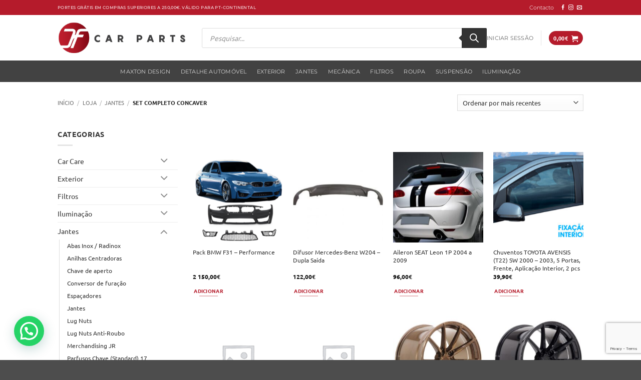

--- FILE ---
content_type: text/html; charset=UTF-8
request_url: https://www.jfcarparts.com/categoria-produto/jantes/sem-categoria/
body_size: 53046
content:
<!DOCTYPE html>
<html lang="pt-PT" class="loading-site no-js">
<head>
	<meta charset="UTF-8" />
	<link rel="profile" href="http://gmpg.org/xfn/11" />
	<link rel="pingback" href="https://www.jfcarparts.com/xmlrpc.php" />

	<script>(function(html){html.className = html.className.replace(/\bno-js\b/,'js')})(document.documentElement);</script>
			<script>
				(function () {
						window._egoiaq = window._egoiaq || [];
						var url = (("https:" == document.location.protocol) ? "https://egoimmerce.e-goi.com/" : "http://egoimmerce.e-goi.com/");
						var url_cdn = (("https:" == document.location.protocol) ? "https://cdn-te.e-goi.com/" : "http://cdn-te.e-goi.com/");
						var d = document, g = d.createElement('script'), s = d.getElementsByTagName('script')[0];
						g.type = 'text/javascript';
						g.defer = true;
						g.async = true;
						g.src = url_cdn + 'egoimmerce.js';
						s.parentNode.insertBefore(g, s);
						window._egoiaq.push(['setClientId', 114165]);
						window._egoiaq.push(['setListId', 1]);
						
						window._egoiaq.push(['setTrackerUrl', url + 'collect']);
						window._egoiaq.push(['trackPageView']);
					}
				)();
			</script>
			<meta name='robots' content='index, follow, max-image-preview:large, max-snippet:-1, max-video-preview:-1' />
<link rel="prefetch" href="https://www.jfcarparts.com/wp-content/plugins/woo-min-max-quantity-step-control-single/assets/js/custom.js">
<link rel="prefetch" href="https://www.jfcarparts.com/wp-content/plugins/woo-min-max-quantity-step-control-single/assets/css/wcmmq-front.css">

            <script data-no-defer="1" data-ezscrex="false" data-cfasync="false" data-pagespeed-no-defer data-cookieconsent="ignore">
                var ctPublicFunctions = {"_ajax_nonce":"227fda5763","_rest_nonce":"433fdb8719","_ajax_url":"\/wp-admin\/admin-ajax.php","_rest_url":"https:\/\/www.jfcarparts.com\/wp-json\/","data__cookies_type":"none","data__ajax_type":"rest","data__bot_detector_enabled":"1","data__frontend_data_log_enabled":1,"cookiePrefix":"","wprocket_detected":false,"host_url":"www.jfcarparts.com","text__ee_click_to_select":"Click to select the whole data","text__ee_original_email":"The complete one is","text__ee_got_it":"Got it","text__ee_blocked":"Blocked","text__ee_cannot_connect":"Cannot connect","text__ee_cannot_decode":"Can not decode email. Unknown reason","text__ee_email_decoder":"CleanTalk email decoder","text__ee_wait_for_decoding":"The magic is on the way!","text__ee_decoding_process":"Please wait a few seconds while we decode the contact data."}
            </script>
        
            <script data-no-defer="1" data-ezscrex="false" data-cfasync="false" data-pagespeed-no-defer data-cookieconsent="ignore">
                var ctPublic = {"_ajax_nonce":"227fda5763","settings__forms__check_internal":"0","settings__forms__check_external":"0","settings__forms__force_protection":0,"settings__forms__search_test":"1","settings__forms__wc_add_to_cart":"0","settings__data__bot_detector_enabled":"1","settings__sfw__anti_crawler":0,"blog_home":"https:\/\/www.jfcarparts.com\/","pixel__setting":"3","pixel__enabled":false,"pixel__url":null,"data__email_check_before_post":"1","data__email_check_exist_post":1,"data__cookies_type":"none","data__key_is_ok":true,"data__visible_fields_required":true,"wl_brandname":"Anti-Spam by CleanTalk","wl_brandname_short":"CleanTalk","ct_checkjs_key":23949099,"emailEncoderPassKey":"ce84cc9b9d1182554f78bf65d113e411","bot_detector_forms_excluded":"W10=","advancedCacheExists":false,"varnishCacheExists":false,"wc_ajax_add_to_cart":true,"theRealPerson":{"phrases":{"trpHeading":"The Real Person Badge!","trpContent1":"The commenter acts as a real person and verified as not a bot.","trpContent2":" Anti-Spam by CleanTalk","trpContentLearnMore":"Learn more"},"trpContentLink":"https:\/\/cleantalk.org\/help\/the-real-person?utm_id=&amp;utm_term=&amp;utm_source=admin_side&amp;utm_medium=trp_badge&amp;utm_content=trp_badge_link_click&amp;utm_campaign=apbct_links","imgPersonUrl":"https:\/\/www.jfcarparts.com\/wp-content\/plugins\/cleantalk-spam-protect\/css\/images\/real_user.svg","imgShieldUrl":"https:\/\/www.jfcarparts.com\/wp-content\/plugins\/cleantalk-spam-protect\/css\/images\/shield.svg"}}
            </script>
        <meta name="viewport" content="width=device-width, initial-scale=1" />
	<!-- This site is optimized with the Yoast SEO plugin v26.7 - https://yoast.com/wordpress/plugins/seo/ -->
	<title>Set completo CONCAVER - JFCarParts</title>
	<link rel="canonical" href="https://www.jfcarparts.com/categoria-produto/jantes/sem-categoria/" />
	<meta property="og:locale" content="pt_PT" />
	<meta property="og:type" content="article" />
	<meta property="og:title" content="Set completo CONCAVER - JFCarParts" />
	<meta property="og:url" content="https://www.jfcarparts.com/categoria-produto/jantes/sem-categoria/" />
	<meta property="og:site_name" content="JFCarParts" />
	<script type="application/ld+json" class="yoast-schema-graph">{"@context":"https://schema.org","@graph":[{"@type":"CollectionPage","@id":"https://www.jfcarparts.com/categoria-produto/jantes/sem-categoria/","url":"https://www.jfcarparts.com/categoria-produto/jantes/sem-categoria/","name":"Set completo CONCAVER - JFCarParts","isPartOf":{"@id":"https://www.jfcarparts.com/#website"},"primaryImageOfPage":{"@id":"https://www.jfcarparts.com/categoria-produto/jantes/sem-categoria/#primaryimage"},"image":{"@id":"https://www.jfcarparts.com/categoria-produto/jantes/sem-categoria/#primaryimage"},"thumbnailUrl":"https://www.jfcarparts.com/wp-content/uploads/2025/10/Screenshot_6.png","breadcrumb":{"@id":"https://www.jfcarparts.com/categoria-produto/jantes/sem-categoria/#breadcrumb"},"inLanguage":"pt-PT"},{"@type":"ImageObject","inLanguage":"pt-PT","@id":"https://www.jfcarparts.com/categoria-produto/jantes/sem-categoria/#primaryimage","url":"https://www.jfcarparts.com/wp-content/uploads/2025/10/Screenshot_6.png","contentUrl":"https://www.jfcarparts.com/wp-content/uploads/2025/10/Screenshot_6.png","width":893,"height":641},{"@type":"BreadcrumbList","@id":"https://www.jfcarparts.com/categoria-produto/jantes/sem-categoria/#breadcrumb","itemListElement":[{"@type":"ListItem","position":1,"name":"JFCarParts","item":"https://www.jfcarparts.com/"},{"@type":"ListItem","position":2,"name":"Loja","item":"https://www.jfcarparts.com/loja/"},{"@type":"ListItem","position":3,"name":"Jantes","item":"https://www.jfcarparts.com/categoria-produto/jantes/"},{"@type":"ListItem","position":4,"name":"Set completo CONCAVER"}]},{"@type":"WebSite","@id":"https://www.jfcarparts.com/#website","url":"https://www.jfcarparts.com/","name":"JFCarParts","description":"","potentialAction":[{"@type":"SearchAction","target":{"@type":"EntryPoint","urlTemplate":"https://www.jfcarparts.com/?s={search_term_string}"},"query-input":{"@type":"PropertyValueSpecification","valueRequired":true,"valueName":"search_term_string"}}],"inLanguage":"pt-PT"}]}</script>
	<!-- / Yoast SEO plugin. -->


<script type='application/javascript'  id='pys-version-script'>console.log('PixelYourSite Free version 11.1.5.2');</script>
<link rel='dns-prefetch' href='//www.jfcarparts.com' />
<link rel='dns-prefetch' href='//fd.cleantalk.org' />
<link rel='dns-prefetch' href='//www.googletagmanager.com' />
<link rel='prefetch' href='https://www.jfcarparts.com/wp-content/themes/flatsome/assets/js/flatsome.js?ver=e2eddd6c228105dac048' />
<link rel='prefetch' href='https://www.jfcarparts.com/wp-content/themes/flatsome/assets/js/chunk.slider.js?ver=3.20.4' />
<link rel='prefetch' href='https://www.jfcarparts.com/wp-content/themes/flatsome/assets/js/chunk.popups.js?ver=3.20.4' />
<link rel='prefetch' href='https://www.jfcarparts.com/wp-content/themes/flatsome/assets/js/chunk.tooltips.js?ver=3.20.4' />
<link rel='prefetch' href='https://www.jfcarparts.com/wp-content/themes/flatsome/assets/js/woocommerce.js?ver=1c9be63d628ff7c3ff4c' />
<link rel="alternate" type="application/rss+xml" title="JFCarParts &raquo; Feed" href="https://www.jfcarparts.com/feed/" />
<link rel="alternate" type="application/rss+xml" title="JFCarParts &raquo; Feed de comentários" href="https://www.jfcarparts.com/comments/feed/" />
<link rel="alternate" type="application/rss+xml" title="Feed JFCarParts &raquo; Set completo CONCAVER Categoria" href="https://www.jfcarparts.com/categoria-produto/jantes/sem-categoria/feed/" />
<style id='wp-img-auto-sizes-contain-inline-css' type='text/css'>
img:is([sizes=auto i],[sizes^="auto," i]){contain-intrinsic-size:3000px 1500px}
/*# sourceURL=wp-img-auto-sizes-contain-inline-css */
</style>
<style id='wp-emoji-styles-inline-css' type='text/css'>

	img.wp-smiley, img.emoji {
		display: inline !important;
		border: none !important;
		box-shadow: none !important;
		height: 1em !important;
		width: 1em !important;
		margin: 0 0.07em !important;
		vertical-align: -0.1em !important;
		background: none !important;
		padding: 0 !important;
	}
/*# sourceURL=wp-emoji-styles-inline-css */
</style>
<style id='wp-block-library-inline-css' type='text/css'>
:root{--wp-block-synced-color:#7a00df;--wp-block-synced-color--rgb:122,0,223;--wp-bound-block-color:var(--wp-block-synced-color);--wp-editor-canvas-background:#ddd;--wp-admin-theme-color:#007cba;--wp-admin-theme-color--rgb:0,124,186;--wp-admin-theme-color-darker-10:#006ba1;--wp-admin-theme-color-darker-10--rgb:0,107,160.5;--wp-admin-theme-color-darker-20:#005a87;--wp-admin-theme-color-darker-20--rgb:0,90,135;--wp-admin-border-width-focus:2px}@media (min-resolution:192dpi){:root{--wp-admin-border-width-focus:1.5px}}.wp-element-button{cursor:pointer}:root .has-very-light-gray-background-color{background-color:#eee}:root .has-very-dark-gray-background-color{background-color:#313131}:root .has-very-light-gray-color{color:#eee}:root .has-very-dark-gray-color{color:#313131}:root .has-vivid-green-cyan-to-vivid-cyan-blue-gradient-background{background:linear-gradient(135deg,#00d084,#0693e3)}:root .has-purple-crush-gradient-background{background:linear-gradient(135deg,#34e2e4,#4721fb 50%,#ab1dfe)}:root .has-hazy-dawn-gradient-background{background:linear-gradient(135deg,#faaca8,#dad0ec)}:root .has-subdued-olive-gradient-background{background:linear-gradient(135deg,#fafae1,#67a671)}:root .has-atomic-cream-gradient-background{background:linear-gradient(135deg,#fdd79a,#004a59)}:root .has-nightshade-gradient-background{background:linear-gradient(135deg,#330968,#31cdcf)}:root .has-midnight-gradient-background{background:linear-gradient(135deg,#020381,#2874fc)}:root{--wp--preset--font-size--normal:16px;--wp--preset--font-size--huge:42px}.has-regular-font-size{font-size:1em}.has-larger-font-size{font-size:2.625em}.has-normal-font-size{font-size:var(--wp--preset--font-size--normal)}.has-huge-font-size{font-size:var(--wp--preset--font-size--huge)}.has-text-align-center{text-align:center}.has-text-align-left{text-align:left}.has-text-align-right{text-align:right}.has-fit-text{white-space:nowrap!important}#end-resizable-editor-section{display:none}.aligncenter{clear:both}.items-justified-left{justify-content:flex-start}.items-justified-center{justify-content:center}.items-justified-right{justify-content:flex-end}.items-justified-space-between{justify-content:space-between}.screen-reader-text{border:0;clip-path:inset(50%);height:1px;margin:-1px;overflow:hidden;padding:0;position:absolute;width:1px;word-wrap:normal!important}.screen-reader-text:focus{background-color:#ddd;clip-path:none;color:#444;display:block;font-size:1em;height:auto;left:5px;line-height:normal;padding:15px 23px 14px;text-decoration:none;top:5px;width:auto;z-index:100000}html :where(.has-border-color){border-style:solid}html :where([style*=border-top-color]){border-top-style:solid}html :where([style*=border-right-color]){border-right-style:solid}html :where([style*=border-bottom-color]){border-bottom-style:solid}html :where([style*=border-left-color]){border-left-style:solid}html :where([style*=border-width]){border-style:solid}html :where([style*=border-top-width]){border-top-style:solid}html :where([style*=border-right-width]){border-right-style:solid}html :where([style*=border-bottom-width]){border-bottom-style:solid}html :where([style*=border-left-width]){border-left-style:solid}html :where(img[class*=wp-image-]){height:auto;max-width:100%}:where(figure){margin:0 0 1em}html :where(.is-position-sticky){--wp-admin--admin-bar--position-offset:var(--wp-admin--admin-bar--height,0px)}@media screen and (max-width:600px){html :where(.is-position-sticky){--wp-admin--admin-bar--position-offset:0px}}

/*# sourceURL=wp-block-library-inline-css */
</style><link rel='stylesheet' id='wc-blocks-style-css' href='https://www.jfcarparts.com/wp-content/plugins/woocommerce/assets/client/blocks/wc-blocks.css' type='text/css' media='all' />
<style id='global-styles-inline-css' type='text/css'>
:root{--wp--preset--aspect-ratio--square: 1;--wp--preset--aspect-ratio--4-3: 4/3;--wp--preset--aspect-ratio--3-4: 3/4;--wp--preset--aspect-ratio--3-2: 3/2;--wp--preset--aspect-ratio--2-3: 2/3;--wp--preset--aspect-ratio--16-9: 16/9;--wp--preset--aspect-ratio--9-16: 9/16;--wp--preset--color--black: #000000;--wp--preset--color--cyan-bluish-gray: #abb8c3;--wp--preset--color--white: #ffffff;--wp--preset--color--pale-pink: #f78da7;--wp--preset--color--vivid-red: #cf2e2e;--wp--preset--color--luminous-vivid-orange: #ff6900;--wp--preset--color--luminous-vivid-amber: #fcb900;--wp--preset--color--light-green-cyan: #7bdcb5;--wp--preset--color--vivid-green-cyan: #00d084;--wp--preset--color--pale-cyan-blue: #8ed1fc;--wp--preset--color--vivid-cyan-blue: #0693e3;--wp--preset--color--vivid-purple: #9b51e0;--wp--preset--color--primary: #B51B2B;--wp--preset--color--secondary: #A3153B;--wp--preset--color--success: #627D47;--wp--preset--color--alert: #b20000;--wp--preset--gradient--vivid-cyan-blue-to-vivid-purple: linear-gradient(135deg,rgb(6,147,227) 0%,rgb(155,81,224) 100%);--wp--preset--gradient--light-green-cyan-to-vivid-green-cyan: linear-gradient(135deg,rgb(122,220,180) 0%,rgb(0,208,130) 100%);--wp--preset--gradient--luminous-vivid-amber-to-luminous-vivid-orange: linear-gradient(135deg,rgb(252,185,0) 0%,rgb(255,105,0) 100%);--wp--preset--gradient--luminous-vivid-orange-to-vivid-red: linear-gradient(135deg,rgb(255,105,0) 0%,rgb(207,46,46) 100%);--wp--preset--gradient--very-light-gray-to-cyan-bluish-gray: linear-gradient(135deg,rgb(238,238,238) 0%,rgb(169,184,195) 100%);--wp--preset--gradient--cool-to-warm-spectrum: linear-gradient(135deg,rgb(74,234,220) 0%,rgb(151,120,209) 20%,rgb(207,42,186) 40%,rgb(238,44,130) 60%,rgb(251,105,98) 80%,rgb(254,248,76) 100%);--wp--preset--gradient--blush-light-purple: linear-gradient(135deg,rgb(255,206,236) 0%,rgb(152,150,240) 100%);--wp--preset--gradient--blush-bordeaux: linear-gradient(135deg,rgb(254,205,165) 0%,rgb(254,45,45) 50%,rgb(107,0,62) 100%);--wp--preset--gradient--luminous-dusk: linear-gradient(135deg,rgb(255,203,112) 0%,rgb(199,81,192) 50%,rgb(65,88,208) 100%);--wp--preset--gradient--pale-ocean: linear-gradient(135deg,rgb(255,245,203) 0%,rgb(182,227,212) 50%,rgb(51,167,181) 100%);--wp--preset--gradient--electric-grass: linear-gradient(135deg,rgb(202,248,128) 0%,rgb(113,206,126) 100%);--wp--preset--gradient--midnight: linear-gradient(135deg,rgb(2,3,129) 0%,rgb(40,116,252) 100%);--wp--preset--font-size--small: 13px;--wp--preset--font-size--medium: 20px;--wp--preset--font-size--large: 36px;--wp--preset--font-size--x-large: 42px;--wp--preset--spacing--20: 0.44rem;--wp--preset--spacing--30: 0.67rem;--wp--preset--spacing--40: 1rem;--wp--preset--spacing--50: 1.5rem;--wp--preset--spacing--60: 2.25rem;--wp--preset--spacing--70: 3.38rem;--wp--preset--spacing--80: 5.06rem;--wp--preset--shadow--natural: 6px 6px 9px rgba(0, 0, 0, 0.2);--wp--preset--shadow--deep: 12px 12px 50px rgba(0, 0, 0, 0.4);--wp--preset--shadow--sharp: 6px 6px 0px rgba(0, 0, 0, 0.2);--wp--preset--shadow--outlined: 6px 6px 0px -3px rgb(255, 255, 255), 6px 6px rgb(0, 0, 0);--wp--preset--shadow--crisp: 6px 6px 0px rgb(0, 0, 0);}:where(body) { margin: 0; }.wp-site-blocks > .alignleft { float: left; margin-right: 2em; }.wp-site-blocks > .alignright { float: right; margin-left: 2em; }.wp-site-blocks > .aligncenter { justify-content: center; margin-left: auto; margin-right: auto; }:where(.is-layout-flex){gap: 0.5em;}:where(.is-layout-grid){gap: 0.5em;}.is-layout-flow > .alignleft{float: left;margin-inline-start: 0;margin-inline-end: 2em;}.is-layout-flow > .alignright{float: right;margin-inline-start: 2em;margin-inline-end: 0;}.is-layout-flow > .aligncenter{margin-left: auto !important;margin-right: auto !important;}.is-layout-constrained > .alignleft{float: left;margin-inline-start: 0;margin-inline-end: 2em;}.is-layout-constrained > .alignright{float: right;margin-inline-start: 2em;margin-inline-end: 0;}.is-layout-constrained > .aligncenter{margin-left: auto !important;margin-right: auto !important;}.is-layout-constrained > :where(:not(.alignleft):not(.alignright):not(.alignfull)){margin-left: auto !important;margin-right: auto !important;}body .is-layout-flex{display: flex;}.is-layout-flex{flex-wrap: wrap;align-items: center;}.is-layout-flex > :is(*, div){margin: 0;}body .is-layout-grid{display: grid;}.is-layout-grid > :is(*, div){margin: 0;}body{padding-top: 0px;padding-right: 0px;padding-bottom: 0px;padding-left: 0px;}a:where(:not(.wp-element-button)){text-decoration: none;}:root :where(.wp-element-button, .wp-block-button__link){background-color: #32373c;border-width: 0;color: #fff;font-family: inherit;font-size: inherit;font-style: inherit;font-weight: inherit;letter-spacing: inherit;line-height: inherit;padding-top: calc(0.667em + 2px);padding-right: calc(1.333em + 2px);padding-bottom: calc(0.667em + 2px);padding-left: calc(1.333em + 2px);text-decoration: none;text-transform: inherit;}.has-black-color{color: var(--wp--preset--color--black) !important;}.has-cyan-bluish-gray-color{color: var(--wp--preset--color--cyan-bluish-gray) !important;}.has-white-color{color: var(--wp--preset--color--white) !important;}.has-pale-pink-color{color: var(--wp--preset--color--pale-pink) !important;}.has-vivid-red-color{color: var(--wp--preset--color--vivid-red) !important;}.has-luminous-vivid-orange-color{color: var(--wp--preset--color--luminous-vivid-orange) !important;}.has-luminous-vivid-amber-color{color: var(--wp--preset--color--luminous-vivid-amber) !important;}.has-light-green-cyan-color{color: var(--wp--preset--color--light-green-cyan) !important;}.has-vivid-green-cyan-color{color: var(--wp--preset--color--vivid-green-cyan) !important;}.has-pale-cyan-blue-color{color: var(--wp--preset--color--pale-cyan-blue) !important;}.has-vivid-cyan-blue-color{color: var(--wp--preset--color--vivid-cyan-blue) !important;}.has-vivid-purple-color{color: var(--wp--preset--color--vivid-purple) !important;}.has-primary-color{color: var(--wp--preset--color--primary) !important;}.has-secondary-color{color: var(--wp--preset--color--secondary) !important;}.has-success-color{color: var(--wp--preset--color--success) !important;}.has-alert-color{color: var(--wp--preset--color--alert) !important;}.has-black-background-color{background-color: var(--wp--preset--color--black) !important;}.has-cyan-bluish-gray-background-color{background-color: var(--wp--preset--color--cyan-bluish-gray) !important;}.has-white-background-color{background-color: var(--wp--preset--color--white) !important;}.has-pale-pink-background-color{background-color: var(--wp--preset--color--pale-pink) !important;}.has-vivid-red-background-color{background-color: var(--wp--preset--color--vivid-red) !important;}.has-luminous-vivid-orange-background-color{background-color: var(--wp--preset--color--luminous-vivid-orange) !important;}.has-luminous-vivid-amber-background-color{background-color: var(--wp--preset--color--luminous-vivid-amber) !important;}.has-light-green-cyan-background-color{background-color: var(--wp--preset--color--light-green-cyan) !important;}.has-vivid-green-cyan-background-color{background-color: var(--wp--preset--color--vivid-green-cyan) !important;}.has-pale-cyan-blue-background-color{background-color: var(--wp--preset--color--pale-cyan-blue) !important;}.has-vivid-cyan-blue-background-color{background-color: var(--wp--preset--color--vivid-cyan-blue) !important;}.has-vivid-purple-background-color{background-color: var(--wp--preset--color--vivid-purple) !important;}.has-primary-background-color{background-color: var(--wp--preset--color--primary) !important;}.has-secondary-background-color{background-color: var(--wp--preset--color--secondary) !important;}.has-success-background-color{background-color: var(--wp--preset--color--success) !important;}.has-alert-background-color{background-color: var(--wp--preset--color--alert) !important;}.has-black-border-color{border-color: var(--wp--preset--color--black) !important;}.has-cyan-bluish-gray-border-color{border-color: var(--wp--preset--color--cyan-bluish-gray) !important;}.has-white-border-color{border-color: var(--wp--preset--color--white) !important;}.has-pale-pink-border-color{border-color: var(--wp--preset--color--pale-pink) !important;}.has-vivid-red-border-color{border-color: var(--wp--preset--color--vivid-red) !important;}.has-luminous-vivid-orange-border-color{border-color: var(--wp--preset--color--luminous-vivid-orange) !important;}.has-luminous-vivid-amber-border-color{border-color: var(--wp--preset--color--luminous-vivid-amber) !important;}.has-light-green-cyan-border-color{border-color: var(--wp--preset--color--light-green-cyan) !important;}.has-vivid-green-cyan-border-color{border-color: var(--wp--preset--color--vivid-green-cyan) !important;}.has-pale-cyan-blue-border-color{border-color: var(--wp--preset--color--pale-cyan-blue) !important;}.has-vivid-cyan-blue-border-color{border-color: var(--wp--preset--color--vivid-cyan-blue) !important;}.has-vivid-purple-border-color{border-color: var(--wp--preset--color--vivid-purple) !important;}.has-primary-border-color{border-color: var(--wp--preset--color--primary) !important;}.has-secondary-border-color{border-color: var(--wp--preset--color--secondary) !important;}.has-success-border-color{border-color: var(--wp--preset--color--success) !important;}.has-alert-border-color{border-color: var(--wp--preset--color--alert) !important;}.has-vivid-cyan-blue-to-vivid-purple-gradient-background{background: var(--wp--preset--gradient--vivid-cyan-blue-to-vivid-purple) !important;}.has-light-green-cyan-to-vivid-green-cyan-gradient-background{background: var(--wp--preset--gradient--light-green-cyan-to-vivid-green-cyan) !important;}.has-luminous-vivid-amber-to-luminous-vivid-orange-gradient-background{background: var(--wp--preset--gradient--luminous-vivid-amber-to-luminous-vivid-orange) !important;}.has-luminous-vivid-orange-to-vivid-red-gradient-background{background: var(--wp--preset--gradient--luminous-vivid-orange-to-vivid-red) !important;}.has-very-light-gray-to-cyan-bluish-gray-gradient-background{background: var(--wp--preset--gradient--very-light-gray-to-cyan-bluish-gray) !important;}.has-cool-to-warm-spectrum-gradient-background{background: var(--wp--preset--gradient--cool-to-warm-spectrum) !important;}.has-blush-light-purple-gradient-background{background: var(--wp--preset--gradient--blush-light-purple) !important;}.has-blush-bordeaux-gradient-background{background: var(--wp--preset--gradient--blush-bordeaux) !important;}.has-luminous-dusk-gradient-background{background: var(--wp--preset--gradient--luminous-dusk) !important;}.has-pale-ocean-gradient-background{background: var(--wp--preset--gradient--pale-ocean) !important;}.has-electric-grass-gradient-background{background: var(--wp--preset--gradient--electric-grass) !important;}.has-midnight-gradient-background{background: var(--wp--preset--gradient--midnight) !important;}.has-small-font-size{font-size: var(--wp--preset--font-size--small) !important;}.has-medium-font-size{font-size: var(--wp--preset--font-size--medium) !important;}.has-large-font-size{font-size: var(--wp--preset--font-size--large) !important;}.has-x-large-font-size{font-size: var(--wp--preset--font-size--x-large) !important;}
/*# sourceURL=global-styles-inline-css */
</style>

<link rel='stylesheet' id='cleantalk-public-css-css' href='https://www.jfcarparts.com/wp-content/plugins/cleantalk-spam-protect/css/cleantalk-public.min.css' type='text/css' media='all' />
<link rel='stylesheet' id='cleantalk-email-decoder-css-css' href='https://www.jfcarparts.com/wp-content/plugins/cleantalk-spam-protect/css/cleantalk-email-decoder.min.css' type='text/css' media='all' />
<link rel='stylesheet' id='cleantalk-trp-css-css' href='https://www.jfcarparts.com/wp-content/plugins/cleantalk-spam-protect/css/cleantalk-trp.min.css' type='text/css' media='all' />
<link rel='stylesheet' id='contact-form-7-css' href='https://www.jfcarparts.com/wp-content/plugins/contact-form-7/includes/css/styles.css' type='text/css' media='all' />
<link rel='stylesheet' id='sequra-widget-css' href='https://www.jfcarparts.com/wp-content/plugins/sequra/assets/css/widget.css' type='text/css' media='all' />
<link rel='stylesheet' id='dashicons-css' href='https://www.jfcarparts.com/wp-includes/css/dashicons.min.css' type='text/css' media='all' />
<link rel='stylesheet' id='egoi-for-wp-css' href='https://www.jfcarparts.com/wp-content/plugins/smart-marketing-for-wp/public/css/egoi-for-wp-public.css' type='text/css' media='' />
<style id='woocommerce-inline-inline-css' type='text/css'>
.woocommerce form .form-row .required { visibility: visible; }
/*# sourceURL=woocommerce-inline-inline-css */
</style>
<link rel='stylesheet' id='dgwt-wcas-style-css' href='https://www.jfcarparts.com/wp-content/plugins/ajax-search-for-woocommerce-premium/assets/css/style.min.css' type='text/css' media='all' />
<link rel='stylesheet' id='wcmmq-front-style-css' href='https://www.jfcarparts.com/wp-content/plugins/woo-min-max-quantity-step-control-single/assets/css/wcmmq-front.css' type='text/css' media='all' />
<link rel='stylesheet' id='flatsome-main-css' href='https://www.jfcarparts.com/wp-content/themes/flatsome/assets/css/flatsome.css' type='text/css' media='all' />
<style id='flatsome-main-inline-css' type='text/css'>
@font-face {
				font-family: "fl-icons";
				font-display: block;
				src: url(https://www.jfcarparts.com/wp-content/themes/flatsome/assets/css/icons/fl-icons.eot?v=3.20.4);
				src:
					url(https://www.jfcarparts.com/wp-content/themes/flatsome/assets/css/icons/fl-icons.eot#iefix?v=3.20.4) format("embedded-opentype"),
					url(https://www.jfcarparts.com/wp-content/themes/flatsome/assets/css/icons/fl-icons.woff2?v=3.20.4) format("woff2"),
					url(https://www.jfcarparts.com/wp-content/themes/flatsome/assets/css/icons/fl-icons.ttf?v=3.20.4) format("truetype"),
					url(https://www.jfcarparts.com/wp-content/themes/flatsome/assets/css/icons/fl-icons.woff?v=3.20.4) format("woff"),
					url(https://www.jfcarparts.com/wp-content/themes/flatsome/assets/css/icons/fl-icons.svg?v=3.20.4#fl-icons) format("svg");
			}
/*# sourceURL=flatsome-main-inline-css */
</style>
<link rel='stylesheet' id='flatsome-shop-css' href='https://www.jfcarparts.com/wp-content/themes/flatsome/assets/css/flatsome-shop.css' type='text/css' media='all' />
<link rel='stylesheet' id='flatsome-style-css' href='https://www.jfcarparts.com/wp-content/themes/jfcarparts2017/style.css' type='text/css' media='all' />
<script type="text/javascript">
            window._nslDOMReady = (function () {
                const executedCallbacks = new Set();
            
                return function (callback) {
                    /**
                    * Third parties might dispatch DOMContentLoaded events, so we need to ensure that we only run our callback once!
                    */
                    if (executedCallbacks.has(callback)) return;
            
                    const wrappedCallback = function () {
                        if (executedCallbacks.has(callback)) return;
                        executedCallbacks.add(callback);
                        callback();
                    };
            
                    if (document.readyState === "complete" || document.readyState === "interactive") {
                        wrappedCallback();
                    } else {
                        document.addEventListener("DOMContentLoaded", wrappedCallback);
                    }
                };
            })();
        </script><script type="text/javascript" id="canvas-loader-js-extra">
/* <![CDATA[ */
var egoi_config_ajax_object_core = {"ajax_url":"https://www.jfcarparts.com/wp-admin/admin-ajax.php","ajax_nonce":"2edd669acc"};
//# sourceURL=canvas-loader-js-extra
/* ]]> */
</script>
<script type="text/javascript" src="https://www.jfcarparts.com/wp-content/plugins/smart-marketing-for-wp/admin/js/egoi-for-wp-canvas.js" id="canvas-loader-js"></script>
<script type="text/javascript" id="jquery-core-js-extra">
/* <![CDATA[ */
var pysFacebookRest = {"restApiUrl":"https://www.jfcarparts.com/wp-json/pys-facebook/v1/event","debug":""};
//# sourceURL=jquery-core-js-extra
/* ]]> */
</script>
<script type="text/javascript" src="https://www.jfcarparts.com/wp-includes/js/jquery/jquery.min.js" id="jquery-core-js"></script>
<script type="text/javascript" src="https://www.jfcarparts.com/wp-includes/js/jquery/jquery-migrate.min.js" id="jquery-migrate-js"></script>
<script type="text/javascript" id="gtmkit-js-before" data-cfasync="false" data-nowprocket="" data-cookieconsent="ignore">
/* <![CDATA[ */
		window.gtmkit_settings = {"datalayer_name":"dataLayer","console_log":false,"wc":{"use_sku":false,"pid_prefix":"","add_shipping_info":{"config":1},"add_payment_info":{"config":1},"view_item":{"config":0},"view_item_list":{"config":0},"wishlist":false,"css_selectors":{"product_list_select_item":".products .product:not(.product-category) a:not(.add_to_cart_button.ajax_add_to_cart,.add_to_wishlist),.wc-block-grid__products li:not(.product-category) a:not(.add_to_cart_button.ajax_add_to_cart,.add_to_wishlist),.woocommerce-grouped-product-list-item__label a:not(.add_to_wishlist)","product_list_element":".product,.wc-block-grid__product","product_list_exclude":"","product_list_add_to_cart":".add_to_cart_button.ajax_add_to_cart:not(.single_add_to_cart_button)"},"text":{"wp-block-handpicked-products":"Handpicked Products","wp-block-product-best-sellers":"Best Sellers","wp-block-product-category":"Product Category","wp-block-product-new":"New Products","wp-block-product-on-sale":"Products On Sale","wp-block-products-by-attribute":"Products By Attribute","wp-block-product-tag":"Product Tag","wp-block-product-top-rated":"Top Rated Products","shipping-tier-not-found":"Shipping tier not found","payment-method-not-found":"Payment method not found"}}};
		window.gtmkit_data = {"wc":{"currency":"EUR","is_cart":false,"is_checkout":false,"blocks":{}}};
		window.dataLayer = window.dataLayer || [];
				
//# sourceURL=gtmkit-js-before
/* ]]> */
</script>
<script type="text/javascript" src="https://www.jfcarparts.com/wp-content/plugins/cleantalk-spam-protect/js/apbct-public-bundle.min.js" id="apbct-public-bundle.min-js-js"></script>
<script type="text/javascript" src="https://fd.cleantalk.org/ct-bot-detector-wrapper.js" id="ct_bot_detector-js" defer="defer" data-wp-strategy="defer"></script>
<script type="text/javascript" id="sequra-config-params-js-extra">
/* <![CDATA[ */
var SequraConfigParams = {"scriptUri":"https://live.cdn.sequra.svea.com/assets/sequra-checkout.min.js","thousandSeparator":" ","decimalSeparator":",","locale":"pt-PT","merchant":"jfcarparts_sv_pt","assetKey":"wt4ce69M09","products":["pp3"]};
//# sourceURL=sequra-config-params-js-extra
/* ]]> */
</script>
<script type="text/javascript" src="https://www.jfcarparts.com/wp-content/plugins/sequra/assets/js/dist/page/sequra-config-params.min.js" id="sequra-config-params-js" defer="defer" data-wp-strategy="defer"></script>
<script type="text/javascript" id="sequra-widget-js-extra">
/* <![CDATA[ */
var SequraWidgetFacade = {"widgets":[],"miniWidgets":[]};
//# sourceURL=sequra-widget-js-extra
/* ]]> */
</script>
<script type="text/javascript" src="https://www.jfcarparts.com/wp-content/plugins/sequra/assets/js/dist/page/widget-facade.min.js" id="sequra-widget-js" defer="defer" data-wp-strategy="defer"></script>
<script type="text/javascript" src="https://www.jfcarparts.com/wp-content/plugins/woocommerce/assets/js/jquery-blockui/jquery.blockUI.min.js" id="wc-jquery-blockui-js" data-wp-strategy="defer"></script>
<script type="text/javascript" id="wc-add-to-cart-js-extra">
/* <![CDATA[ */
var wc_add_to_cart_params = {"ajax_url":"/wp-admin/admin-ajax.php","wc_ajax_url":"/?wc-ajax=%%endpoint%%","i18n_view_cart":"Ver carrinho","cart_url":"https://www.jfcarparts.com/carrinho/","is_cart":"","cart_redirect_after_add":"yes"};
//# sourceURL=wc-add-to-cart-js-extra
/* ]]> */
</script>
<script type="text/javascript" src="https://www.jfcarparts.com/wp-content/plugins/woocommerce/assets/js/frontend/add-to-cart.min.js" id="wc-add-to-cart-js" defer="defer" data-wp-strategy="defer"></script>
<script type="text/javascript" src="https://www.jfcarparts.com/wp-content/plugins/woocommerce/assets/js/js-cookie/js.cookie.min.js" id="wc-js-cookie-js" data-wp-strategy="defer"></script>
<script type="text/javascript" id="gtmkit-container-js-after" data-cfasync="false" data-nowprocket="" data-cookieconsent="ignore">
/* <![CDATA[ */
/* Google Tag Manager */
(function(w,d,s,l,i){w[l]=w[l]||[];w[l].push({'gtm.start':
new Date().getTime(),event:'gtm.js'});var f=d.getElementsByTagName(s)[0],
j=d.createElement(s),dl=l!='dataLayer'?'&l='+l:'';j.async=true;j.src=
'https://www.googletagmanager.com/gtm.js?id='+i+dl;f.parentNode.insertBefore(j,f);
})(window,document,'script','dataLayer','GTM-5MG74TBF');
/* End Google Tag Manager */

//# sourceURL=gtmkit-container-js-after
/* ]]> */
</script>
<script type="text/javascript" src="https://www.jfcarparts.com/wp-content/plugins/gtm-kit/assets/integration/woocommerce.js" id="gtmkit-woocommerce-js" defer="defer" data-wp-strategy="defer"></script>
<script type="text/javascript" src="https://www.jfcarparts.com/wp-content/plugins/gtm-kit/assets/integration/contact-form-7.js" id="gtmkit-cf7-js" defer="defer" data-wp-strategy="defer"></script>
<script type="text/javascript" id="gtmkit-datalayer-js-before" data-cfasync="false" data-nowprocket="" data-cookieconsent="ignore">
/* <![CDATA[ */
const gtmkit_dataLayer_content = {"pagePostType":"product","pageType":"product-category"};
dataLayer.push( gtmkit_dataLayer_content );

//# sourceURL=gtmkit-datalayer-js-before
/* ]]> */
</script>
<script type="text/javascript" src="https://www.jfcarparts.com/wp-content/plugins/pixelyoursite/dist/scripts/jquery.bind-first-0.2.3.min.js" id="jquery-bind-first-js"></script>
<script type="text/javascript" src="https://www.jfcarparts.com/wp-content/plugins/pixelyoursite/dist/scripts/js.cookie-2.1.3.min.js" id="js-cookie-pys-js"></script>
<script type="text/javascript" src="https://www.jfcarparts.com/wp-content/plugins/pixelyoursite/dist/scripts/tld.min.js" id="js-tld-js"></script>
<script type="text/javascript" id="pys-js-extra">
/* <![CDATA[ */
var pysOptions = {"staticEvents":{"facebook":{"woo_view_category":[{"delay":0,"type":"static","name":"ViewCategory","pixelIds":["1502108286856366"],"eventID":"da315ca9-8440-4a35-b26c-9987483445dc","params":{"content_type":"product","content_category":"Jantes","content_name":"Set completo CONCAVER","content_ids":["604966","625295","625298","625299","625415"],"page_title":"Set completo CONCAVER","post_type":"product_cat","post_id":32193,"plugin":"PixelYourSite","user_role":"guest","event_url":"www.jfcarparts.com/categoria-produto/jantes/sem-categoria/"},"e_id":"woo_view_category","ids":[],"hasTimeWindow":false,"timeWindow":0,"woo_order":"","edd_order":""}],"init_event":[{"delay":0,"type":"static","ajaxFire":false,"name":"PageView","pixelIds":["1502108286856366"],"eventID":"0002d85d-be6c-45b3-b13e-b7128ffe105e","params":{"page_title":"Set completo CONCAVER","post_type":"product_cat","post_id":32193,"plugin":"PixelYourSite","user_role":"guest","event_url":"www.jfcarparts.com/categoria-produto/jantes/sem-categoria/"},"e_id":"init_event","ids":[],"hasTimeWindow":false,"timeWindow":0,"woo_order":"","edd_order":""}]}},"dynamicEvents":{"woo_add_to_cart_on_button_click":{"facebook":{"delay":0,"type":"dyn","name":"AddToCart","pixelIds":["1502108286856366"],"eventID":"4b35fc34-5a88-445d-8030-47b74902e74c","params":{"page_title":"Set completo CONCAVER","post_type":"product_cat","post_id":32193,"plugin":"PixelYourSite","user_role":"guest","event_url":"www.jfcarparts.com/categoria-produto/jantes/sem-categoria/"},"e_id":"woo_add_to_cart_on_button_click","ids":[],"hasTimeWindow":false,"timeWindow":0,"woo_order":"","edd_order":""}}},"triggerEvents":[],"triggerEventTypes":[],"facebook":{"pixelIds":["1502108286856366"],"advancedMatching":[],"advancedMatchingEnabled":true,"removeMetadata":false,"wooVariableAsSimple":false,"serverApiEnabled":true,"wooCRSendFromServer":false,"send_external_id":null,"enabled_medical":false,"do_not_track_medical_param":["event_url","post_title","page_title","landing_page","content_name","categories","category_name","tags"],"meta_ldu":false},"debug":"","siteUrl":"https://www.jfcarparts.com","ajaxUrl":"https://www.jfcarparts.com/wp-admin/admin-ajax.php","ajax_event":"133615e9de","enable_remove_download_url_param":"1","cookie_duration":"7","last_visit_duration":"60","enable_success_send_form":"","ajaxForServerEvent":"1","ajaxForServerStaticEvent":"1","useSendBeacon":"1","send_external_id":"1","external_id_expire":"180","track_cookie_for_subdomains":"1","google_consent_mode":"1","gdpr":{"ajax_enabled":false,"all_disabled_by_api":false,"facebook_disabled_by_api":false,"analytics_disabled_by_api":false,"google_ads_disabled_by_api":false,"pinterest_disabled_by_api":false,"bing_disabled_by_api":false,"reddit_disabled_by_api":false,"externalID_disabled_by_api":false,"facebook_prior_consent_enabled":true,"analytics_prior_consent_enabled":true,"google_ads_prior_consent_enabled":null,"pinterest_prior_consent_enabled":true,"bing_prior_consent_enabled":true,"cookiebot_integration_enabled":false,"cookiebot_facebook_consent_category":"marketing","cookiebot_analytics_consent_category":"statistics","cookiebot_tiktok_consent_category":"marketing","cookiebot_google_ads_consent_category":"marketing","cookiebot_pinterest_consent_category":"marketing","cookiebot_bing_consent_category":"marketing","consent_magic_integration_enabled":false,"real_cookie_banner_integration_enabled":false,"cookie_notice_integration_enabled":false,"cookie_law_info_integration_enabled":false,"analytics_storage":{"enabled":true,"value":"granted","filter":false},"ad_storage":{"enabled":true,"value":"granted","filter":false},"ad_user_data":{"enabled":true,"value":"granted","filter":false},"ad_personalization":{"enabled":true,"value":"granted","filter":false}},"cookie":{"disabled_all_cookie":false,"disabled_start_session_cookie":false,"disabled_advanced_form_data_cookie":false,"disabled_landing_page_cookie":false,"disabled_first_visit_cookie":false,"disabled_trafficsource_cookie":false,"disabled_utmTerms_cookie":false,"disabled_utmId_cookie":false},"tracking_analytics":{"TrafficSource":"direct","TrafficLanding":"undefined","TrafficUtms":[],"TrafficUtmsId":[]},"GATags":{"ga_datalayer_type":"default","ga_datalayer_name":"dataLayerPYS"},"woo":{"enabled":true,"enabled_save_data_to_orders":true,"addToCartOnButtonEnabled":true,"addToCartOnButtonValueEnabled":true,"addToCartOnButtonValueOption":"price","singleProductId":null,"removeFromCartSelector":"form.woocommerce-cart-form .remove","addToCartCatchMethod":"add_cart_js","is_order_received_page":false,"containOrderId":false},"edd":{"enabled":false},"cache_bypass":"1769690203"};
//# sourceURL=pys-js-extra
/* ]]> */
</script>
<script type="text/javascript" src="https://www.jfcarparts.com/wp-content/plugins/pixelyoursite/dist/scripts/public.js" id="pys-js"></script>
<link rel="https://api.w.org/" href="https://www.jfcarparts.com/wp-json/" /><link rel="alternate" title="JSON" type="application/json" href="https://www.jfcarparts.com/wp-json/wp/v2/product_cat/32193" /><link rel="EditURI" type="application/rsd+xml" title="RSD" href="https://www.jfcarparts.com/xmlrpc.php?rsd" />
<meta name="generator" content="WordPress 6.9" />
<meta name="generator" content="WooCommerce 10.4.3" />
<style type="text/css">
span.wcmmq_prefix {
    float: left;
    padding: 10px;
    margin: 0;
}
</style>
		<style>
			.dgwt-wcas-ico-magnifier,.dgwt-wcas-ico-magnifier-handler{max-width:20px}.dgwt-wcas-search-wrapp{max-width:600px}		</style>
			<style>
		.dgwt-wcas-flatsome-up {
			margin-top: -40vh;
		}

		#search-lightbox .dgwt-wcas-sf-wrapp input[type=search].dgwt-wcas-search-input {
			height: 60px;
			font-size: 20px;
		}

		#search-lightbox .dgwt-wcas-search-wrapp {
			-webkit-transition: all 100ms ease-in-out;
			-moz-transition: all 100ms ease-in-out;
			-ms-transition: all 100ms ease-in-out;
			-o-transition: all 100ms ease-in-out;
			transition: all 100ms ease-in-out;
		}

		#search-lightbox .dgwt-wcas-sf-wrapp .dgwt-wcas-search-submit:before {
			top: 21px;
		}

		.dgwt-wcas-overlay-mobile-on .mfp-wrap .mfp-content {
			width: 100vw;
		}

		.dgwt-wcas-overlay-mobile-on .mfp-wrap,
		.dgwt-wcas-overlay-mobile-on .mfp-close,
		.dgwt-wcas-overlay-mobile-on .nav-sidebar {
			display: none;
		}

		.dgwt-wcas-overlay-mobile-on .main-menu-overlay {
			display: none;
		}

		.dgwt-wcas-open .header-search-dropdown .nav-dropdown {
			opacity: 1;
			max-height: inherit;
			left: -15px !important;
		}

		.dgwt-wcas-open:not(.dgwt-wcas-theme-flatsome-dd-sc) .nav-right .header-search-dropdown .nav-dropdown {
			left: auto;
			/*right: -15px;*/
		}

		.dgwt-wcas-theme-flatsome .nav-dropdown .dgwt-wcas-search-wrapp {
			min-width: 450px;
		}

		.header-search-form {
			min-width: 250px;
		}
	</style>
	<div id="fb-root"></div>
<script>(function(d, s, id) {
  var js, fjs = d.getElementsByTagName(s)[0];
  if (d.getElementById(id)) return;
  js = d.createElement(s); js.id = id;
  js.src = "//connect.facebook.net/pt_PT/sdk.js#xfbml=1&version=v2.9&appId=160650480751745";
  fjs.parentNode.insertBefore(js, fjs);
}(document, 'script', 'facebook-jssdk'));</script>	<noscript><style>.woocommerce-product-gallery{ opacity: 1 !important; }</style></noscript>
	<link rel="icon" href="https://www.jfcarparts.com/wp-content/uploads/2019/07/cropped-jfcarparts-icon-32x32.png" sizes="32x32" />
<link rel="icon" href="https://www.jfcarparts.com/wp-content/uploads/2019/07/cropped-jfcarparts-icon-192x192.png" sizes="192x192" />
<link rel="apple-touch-icon" href="https://www.jfcarparts.com/wp-content/uploads/2019/07/cropped-jfcarparts-icon-180x180.png" />
<meta name="msapplication-TileImage" content="https://www.jfcarparts.com/wp-content/uploads/2019/07/cropped-jfcarparts-icon-270x270.png" />
<script>
document.addEventListener('DOMContentLoaded', function() {
    var $ = window['jQuery'];

    $(document).on('facetwp-loaded', function() {
        if ('object' === typeof Flatsome && 'object' == typeof Flatsome.behaviors) {
            var opts = ['lazy-load-images', 'quick-view', 'lightbox-video', 'commons', 'wishlist'];

            $.each(opts, function(index, value) {
                if ('undefined' !== typeof Flatsome.behaviors[value]) {
                    Flatsome.behaviors[value].attach();
                }
            });
        }
     });
});
</script>
<style type="text/css">div.nsl-container[data-align="left"] {
    text-align: left;
}

div.nsl-container[data-align="center"] {
    text-align: center;
}

div.nsl-container[data-align="right"] {
    text-align: right;
}


div.nsl-container div.nsl-container-buttons a[data-plugin="nsl"] {
    text-decoration: none;
    box-shadow: none;
    border: 0;
}

div.nsl-container .nsl-container-buttons {
    display: flex;
    padding: 5px 0;
}

div.nsl-container.nsl-container-block .nsl-container-buttons {
    display: inline-grid;
    grid-template-columns: minmax(145px, auto);
}

div.nsl-container-block-fullwidth .nsl-container-buttons {
    flex-flow: column;
    align-items: center;
}

div.nsl-container-block-fullwidth .nsl-container-buttons a,
div.nsl-container-block .nsl-container-buttons a {
    flex: 1 1 auto;
    display: block;
    margin: 5px 0;
    width: 100%;
}

div.nsl-container-inline {
    margin: -5px;
    text-align: left;
}

div.nsl-container-inline .nsl-container-buttons {
    justify-content: center;
    flex-wrap: wrap;
}

div.nsl-container-inline .nsl-container-buttons a {
    margin: 5px;
    display: inline-block;
}

div.nsl-container-grid .nsl-container-buttons {
    flex-flow: row;
    align-items: center;
    flex-wrap: wrap;
}

div.nsl-container-grid .nsl-container-buttons a {
    flex: 1 1 auto;
    display: block;
    margin: 5px;
    max-width: 280px;
    width: 100%;
}

@media only screen and (min-width: 650px) {
    div.nsl-container-grid .nsl-container-buttons a {
        width: auto;
    }
}

div.nsl-container .nsl-button {
    cursor: pointer;
    vertical-align: top;
    border-radius: 4px;
}

div.nsl-container .nsl-button-default {
    color: #fff;
    display: flex;
}

div.nsl-container .nsl-button-icon {
    display: inline-block;
}

div.nsl-container .nsl-button-svg-container {
    flex: 0 0 auto;
    padding: 8px;
    display: flex;
    align-items: center;
}

div.nsl-container svg {
    height: 24px;
    width: 24px;
    vertical-align: top;
}

div.nsl-container .nsl-button-default div.nsl-button-label-container {
    margin: 0 24px 0 12px;
    padding: 10px 0;
    font-family: Helvetica, Arial, sans-serif;
    font-size: 16px;
    line-height: 20px;
    letter-spacing: .25px;
    overflow: hidden;
    text-align: center;
    text-overflow: clip;
    white-space: nowrap;
    flex: 1 1 auto;
    -webkit-font-smoothing: antialiased;
    -moz-osx-font-smoothing: grayscale;
    text-transform: none;
    display: inline-block;
}

div.nsl-container .nsl-button-google[data-skin="light"] {
    box-shadow: inset 0 0 0 1px #747775;
    color: #1f1f1f;
}

div.nsl-container .nsl-button-google[data-skin="dark"] {
    box-shadow: inset 0 0 0 1px #8E918F;
    color: #E3E3E3;
}

div.nsl-container .nsl-button-google[data-skin="neutral"] {
    color: #1F1F1F;
}

div.nsl-container .nsl-button-google div.nsl-button-label-container {
    font-family: "Roboto Medium", Roboto, Helvetica, Arial, sans-serif;
}

div.nsl-container .nsl-button-apple .nsl-button-svg-container {
    padding: 0 6px;
}

div.nsl-container .nsl-button-apple .nsl-button-svg-container svg {
    height: 40px;
    width: auto;
}

div.nsl-container .nsl-button-apple[data-skin="light"] {
    color: #000;
    box-shadow: 0 0 0 1px #000;
}

div.nsl-container .nsl-button-facebook[data-skin="white"] {
    color: #000;
    box-shadow: inset 0 0 0 1px #000;
}

div.nsl-container .nsl-button-facebook[data-skin="light"] {
    color: #1877F2;
    box-shadow: inset 0 0 0 1px #1877F2;
}

div.nsl-container .nsl-button-spotify[data-skin="white"] {
    color: #191414;
    box-shadow: inset 0 0 0 1px #191414;
}

div.nsl-container .nsl-button-apple div.nsl-button-label-container {
    font-size: 17px;
    font-family: -apple-system, BlinkMacSystemFont, "Segoe UI", Roboto, Helvetica, Arial, sans-serif, "Apple Color Emoji", "Segoe UI Emoji", "Segoe UI Symbol";
}

div.nsl-container .nsl-button-slack div.nsl-button-label-container {
    font-size: 17px;
    font-family: -apple-system, BlinkMacSystemFont, "Segoe UI", Roboto, Helvetica, Arial, sans-serif, "Apple Color Emoji", "Segoe UI Emoji", "Segoe UI Symbol";
}

div.nsl-container .nsl-button-slack[data-skin="light"] {
    color: #000000;
    box-shadow: inset 0 0 0 1px #DDDDDD;
}

div.nsl-container .nsl-button-tiktok[data-skin="light"] {
    color: #161823;
    box-shadow: 0 0 0 1px rgba(22, 24, 35, 0.12);
}


div.nsl-container .nsl-button-kakao {
    color: rgba(0, 0, 0, 0.85);
}

.nsl-clear {
    clear: both;
}

.nsl-container {
    clear: both;
}

.nsl-disabled-provider .nsl-button {
    filter: grayscale(1);
    opacity: 0.8;
}

/*Button align start*/

div.nsl-container-inline[data-align="left"] .nsl-container-buttons {
    justify-content: flex-start;
}

div.nsl-container-inline[data-align="center"] .nsl-container-buttons {
    justify-content: center;
}

div.nsl-container-inline[data-align="right"] .nsl-container-buttons {
    justify-content: flex-end;
}


div.nsl-container-grid[data-align="left"] .nsl-container-buttons {
    justify-content: flex-start;
}

div.nsl-container-grid[data-align="center"] .nsl-container-buttons {
    justify-content: center;
}

div.nsl-container-grid[data-align="right"] .nsl-container-buttons {
    justify-content: flex-end;
}

div.nsl-container-grid[data-align="space-around"] .nsl-container-buttons {
    justify-content: space-around;
}

div.nsl-container-grid[data-align="space-between"] .nsl-container-buttons {
    justify-content: space-between;
}

/* Button align end*/

/* Redirect */

#nsl-redirect-overlay {
    display: flex;
    flex-direction: column;
    justify-content: center;
    align-items: center;
    position: fixed;
    z-index: 1000000;
    left: 0;
    top: 0;
    width: 100%;
    height: 100%;
    backdrop-filter: blur(1px);
    background-color: RGBA(0, 0, 0, .32);;
}

#nsl-redirect-overlay-container {
    display: flex;
    flex-direction: column;
    justify-content: center;
    align-items: center;
    background-color: white;
    padding: 30px;
    border-radius: 10px;
}

#nsl-redirect-overlay-spinner {
    content: '';
    display: block;
    margin: 20px;
    border: 9px solid RGBA(0, 0, 0, .6);
    border-top: 9px solid #fff;
    border-radius: 50%;
    box-shadow: inset 0 0 0 1px RGBA(0, 0, 0, .6), 0 0 0 1px RGBA(0, 0, 0, .6);
    width: 40px;
    height: 40px;
    animation: nsl-loader-spin 2s linear infinite;
}

@keyframes nsl-loader-spin {
    0% {
        transform: rotate(0deg)
    }
    to {
        transform: rotate(360deg)
    }
}

#nsl-redirect-overlay-title {
    font-family: -apple-system, BlinkMacSystemFont, "Segoe UI", Roboto, Oxygen-Sans, Ubuntu, Cantarell, "Helvetica Neue", sans-serif;
    font-size: 18px;
    font-weight: bold;
    color: #3C434A;
}

#nsl-redirect-overlay-text {
    font-family: -apple-system, BlinkMacSystemFont, "Segoe UI", Roboto, Oxygen-Sans, Ubuntu, Cantarell, "Helvetica Neue", sans-serif;
    text-align: center;
    font-size: 14px;
    color: #3C434A;
}

/* Redirect END*/</style><style type="text/css">/* Notice fallback */
#nsl-notices-fallback {
    position: fixed;
    right: 10px;
    top: 10px;
    z-index: 10000;
}

.admin-bar #nsl-notices-fallback {
    top: 42px;
}

#nsl-notices-fallback > div {
    position: relative;
    background: #fff;
    border-left: 4px solid #fff;
    box-shadow: 0 1px 1px 0 rgba(0, 0, 0, .1);
    margin: 5px 15px 2px;
    padding: 1px 20px;
}

#nsl-notices-fallback > div.error {
    display: block;
    border-left-color: #dc3232;
}

#nsl-notices-fallback > div.updated {
    display: block;
    border-left-color: #46b450;
}

#nsl-notices-fallback p {
    margin: .5em 0;
    padding: 2px;
}

#nsl-notices-fallback > div:after {
    position: absolute;
    right: 5px;
    top: 5px;
    content: '\00d7';
    display: block;
    height: 16px;
    width: 16px;
    line-height: 16px;
    text-align: center;
    font-size: 20px;
    cursor: pointer;
}</style><style id="custom-css" type="text/css">:root {--primary-color: #B51B2B;--fs-color-primary: #B51B2B;--fs-color-secondary: #A3153B;--fs-color-success: #627D47;--fs-color-alert: #b20000;--fs-color-base: #333333;--fs-experimental-link-color: #333333;--fs-experimental-link-color-hover: #111;}.tooltipster-base {--tooltip-color: #fff;--tooltip-bg-color: #000;}.off-canvas-right .mfp-content, .off-canvas-left .mfp-content {--drawer-width: 300px;}.off-canvas .mfp-content.off-canvas-cart {--drawer-width: 360px;}.header-main{height: 91px}#logo img{max-height: 91px}#logo{width:258px;}.header-bottom{min-height: 43px}.header-top{min-height: 30px}.transparent .header-main{height: 90px}.transparent #logo img{max-height: 90px}.has-transparent + .page-title:first-of-type,.has-transparent + #main > .page-title,.has-transparent + #main > div > .page-title,.has-transparent + #main .page-header-wrapper:first-of-type .page-title{padding-top: 170px;}.header.show-on-scroll,.stuck .header-main{height:70px!important}.stuck #logo img{max-height: 70px!important}.search-form{ width: 100%;}.header-bottom {background-color: #424242}.header-main .nav > li > a{line-height: 16px }.header-wrapper:not(.stuck) .header-main .header-nav{margin-top: 1px }.header-bottom-nav > li > a{line-height: 28px }@media (max-width: 549px) {.header-main{height: 70px}#logo img{max-height: 70px}}.nav-dropdown{font-size:100%}body{font-size: 86%;}@media screen and (max-width: 549px){body{font-size: 100%;}}body{font-family: Ubuntu, sans-serif;}body {font-weight: 400;font-style: normal;}.nav > li > a {font-family: Montserrat, sans-serif;}.mobile-sidebar-levels-2 .nav > li > ul > li > a {font-family: Montserrat, sans-serif;}.nav > li > a,.mobile-sidebar-levels-2 .nav > li > ul > li > a {font-weight: 400;font-style: normal;}h1,h2,h3,h4,h5,h6,.heading-font, .off-canvas-center .nav-sidebar.nav-vertical > li > a{font-family: Ubuntu, sans-serif;}h1,h2,h3,h4,h5,h6,.heading-font,.banner h1,.banner h2 {font-weight: 700;font-style: normal;}.alt-font{font-family: "Dancing Script", sans-serif;}@media screen and (min-width: 550px){.products .box-vertical .box-image{min-width: 247px!important;width: 247px!important;}}.nav-vertical-fly-out > li + li {border-top-width: 1px; border-top-style: solid;}.label-new.menu-item > a:after{content:"Novo";}.label-hot.menu-item > a:after{content:"Top";}.label-sale.menu-item > a:after{content:"Promoção";}.label-popular.menu-item > a:after{content:"Popular";}</style>		<style type="text/css" id="wp-custom-css">
			.jf-facets {
	clear: both;
	margin-bottom:25px;
}


/** SEQURA CHECKOUT**/
#sq_pm_pp3 label {
    display: flex;
    flex-direction: row-reverse;
    }

#sq_pm_pp3 {
    border: none;
    display: flex;
    flex-flow: row nowrap;
}

#sq_pm_pp3  img {
    max-height: 22px;
	transform: translateX(15px);
	
}

span.sequra-more-info {
    display: none;
}
#sq_product_campaign_pp3 {
    transform: translateX(-10px);
}

.sq_payment_method_title_claim {
    white-space: nowrap;
    text-overflow: ellipsis;
}
		</style>
		<style id="kirki-inline-styles">/* cyrillic-ext */
@font-face {
  font-family: 'Ubuntu';
  font-style: normal;
  font-weight: 400;
  font-display: swap;
  src: url(https://www.jfcarparts.com/wp-content/fonts/ubuntu/4iCs6KVjbNBYlgoKcg72j00.woff2) format('woff2');
  unicode-range: U+0460-052F, U+1C80-1C8A, U+20B4, U+2DE0-2DFF, U+A640-A69F, U+FE2E-FE2F;
}
/* cyrillic */
@font-face {
  font-family: 'Ubuntu';
  font-style: normal;
  font-weight: 400;
  font-display: swap;
  src: url(https://www.jfcarparts.com/wp-content/fonts/ubuntu/4iCs6KVjbNBYlgoKew72j00.woff2) format('woff2');
  unicode-range: U+0301, U+0400-045F, U+0490-0491, U+04B0-04B1, U+2116;
}
/* greek-ext */
@font-face {
  font-family: 'Ubuntu';
  font-style: normal;
  font-weight: 400;
  font-display: swap;
  src: url(https://www.jfcarparts.com/wp-content/fonts/ubuntu/4iCs6KVjbNBYlgoKcw72j00.woff2) format('woff2');
  unicode-range: U+1F00-1FFF;
}
/* greek */
@font-face {
  font-family: 'Ubuntu';
  font-style: normal;
  font-weight: 400;
  font-display: swap;
  src: url(https://www.jfcarparts.com/wp-content/fonts/ubuntu/4iCs6KVjbNBYlgoKfA72j00.woff2) format('woff2');
  unicode-range: U+0370-0377, U+037A-037F, U+0384-038A, U+038C, U+038E-03A1, U+03A3-03FF;
}
/* latin-ext */
@font-face {
  font-family: 'Ubuntu';
  font-style: normal;
  font-weight: 400;
  font-display: swap;
  src: url(https://www.jfcarparts.com/wp-content/fonts/ubuntu/4iCs6KVjbNBYlgoKcQ72j00.woff2) format('woff2');
  unicode-range: U+0100-02BA, U+02BD-02C5, U+02C7-02CC, U+02CE-02D7, U+02DD-02FF, U+0304, U+0308, U+0329, U+1D00-1DBF, U+1E00-1E9F, U+1EF2-1EFF, U+2020, U+20A0-20AB, U+20AD-20C0, U+2113, U+2C60-2C7F, U+A720-A7FF;
}
/* latin */
@font-face {
  font-family: 'Ubuntu';
  font-style: normal;
  font-weight: 400;
  font-display: swap;
  src: url(https://www.jfcarparts.com/wp-content/fonts/ubuntu/4iCs6KVjbNBYlgoKfw72.woff2) format('woff2');
  unicode-range: U+0000-00FF, U+0131, U+0152-0153, U+02BB-02BC, U+02C6, U+02DA, U+02DC, U+0304, U+0308, U+0329, U+2000-206F, U+20AC, U+2122, U+2191, U+2193, U+2212, U+2215, U+FEFF, U+FFFD;
}
/* cyrillic-ext */
@font-face {
  font-family: 'Ubuntu';
  font-style: normal;
  font-weight: 700;
  font-display: swap;
  src: url(https://www.jfcarparts.com/wp-content/fonts/ubuntu/4iCv6KVjbNBYlgoCxCvjvWyNL4U.woff2) format('woff2');
  unicode-range: U+0460-052F, U+1C80-1C8A, U+20B4, U+2DE0-2DFF, U+A640-A69F, U+FE2E-FE2F;
}
/* cyrillic */
@font-face {
  font-family: 'Ubuntu';
  font-style: normal;
  font-weight: 700;
  font-display: swap;
  src: url(https://www.jfcarparts.com/wp-content/fonts/ubuntu/4iCv6KVjbNBYlgoCxCvjtGyNL4U.woff2) format('woff2');
  unicode-range: U+0301, U+0400-045F, U+0490-0491, U+04B0-04B1, U+2116;
}
/* greek-ext */
@font-face {
  font-family: 'Ubuntu';
  font-style: normal;
  font-weight: 700;
  font-display: swap;
  src: url(https://www.jfcarparts.com/wp-content/fonts/ubuntu/4iCv6KVjbNBYlgoCxCvjvGyNL4U.woff2) format('woff2');
  unicode-range: U+1F00-1FFF;
}
/* greek */
@font-face {
  font-family: 'Ubuntu';
  font-style: normal;
  font-weight: 700;
  font-display: swap;
  src: url(https://www.jfcarparts.com/wp-content/fonts/ubuntu/4iCv6KVjbNBYlgoCxCvjs2yNL4U.woff2) format('woff2');
  unicode-range: U+0370-0377, U+037A-037F, U+0384-038A, U+038C, U+038E-03A1, U+03A3-03FF;
}
/* latin-ext */
@font-face {
  font-family: 'Ubuntu';
  font-style: normal;
  font-weight: 700;
  font-display: swap;
  src: url(https://www.jfcarparts.com/wp-content/fonts/ubuntu/4iCv6KVjbNBYlgoCxCvjvmyNL4U.woff2) format('woff2');
  unicode-range: U+0100-02BA, U+02BD-02C5, U+02C7-02CC, U+02CE-02D7, U+02DD-02FF, U+0304, U+0308, U+0329, U+1D00-1DBF, U+1E00-1E9F, U+1EF2-1EFF, U+2020, U+20A0-20AB, U+20AD-20C0, U+2113, U+2C60-2C7F, U+A720-A7FF;
}
/* latin */
@font-face {
  font-family: 'Ubuntu';
  font-style: normal;
  font-weight: 700;
  font-display: swap;
  src: url(https://www.jfcarparts.com/wp-content/fonts/ubuntu/4iCv6KVjbNBYlgoCxCvjsGyN.woff2) format('woff2');
  unicode-range: U+0000-00FF, U+0131, U+0152-0153, U+02BB-02BC, U+02C6, U+02DA, U+02DC, U+0304, U+0308, U+0329, U+2000-206F, U+20AC, U+2122, U+2191, U+2193, U+2212, U+2215, U+FEFF, U+FFFD;
}/* cyrillic-ext */
@font-face {
  font-family: 'Montserrat';
  font-style: normal;
  font-weight: 400;
  font-display: swap;
  src: url(https://www.jfcarparts.com/wp-content/fonts/montserrat/JTUHjIg1_i6t8kCHKm4532VJOt5-QNFgpCtr6Hw0aXpsog.woff2) format('woff2');
  unicode-range: U+0460-052F, U+1C80-1C8A, U+20B4, U+2DE0-2DFF, U+A640-A69F, U+FE2E-FE2F;
}
/* cyrillic */
@font-face {
  font-family: 'Montserrat';
  font-style: normal;
  font-weight: 400;
  font-display: swap;
  src: url(https://www.jfcarparts.com/wp-content/fonts/montserrat/JTUHjIg1_i6t8kCHKm4532VJOt5-QNFgpCtr6Hw9aXpsog.woff2) format('woff2');
  unicode-range: U+0301, U+0400-045F, U+0490-0491, U+04B0-04B1, U+2116;
}
/* vietnamese */
@font-face {
  font-family: 'Montserrat';
  font-style: normal;
  font-weight: 400;
  font-display: swap;
  src: url(https://www.jfcarparts.com/wp-content/fonts/montserrat/JTUHjIg1_i6t8kCHKm4532VJOt5-QNFgpCtr6Hw2aXpsog.woff2) format('woff2');
  unicode-range: U+0102-0103, U+0110-0111, U+0128-0129, U+0168-0169, U+01A0-01A1, U+01AF-01B0, U+0300-0301, U+0303-0304, U+0308-0309, U+0323, U+0329, U+1EA0-1EF9, U+20AB;
}
/* latin-ext */
@font-face {
  font-family: 'Montserrat';
  font-style: normal;
  font-weight: 400;
  font-display: swap;
  src: url(https://www.jfcarparts.com/wp-content/fonts/montserrat/JTUHjIg1_i6t8kCHKm4532VJOt5-QNFgpCtr6Hw3aXpsog.woff2) format('woff2');
  unicode-range: U+0100-02BA, U+02BD-02C5, U+02C7-02CC, U+02CE-02D7, U+02DD-02FF, U+0304, U+0308, U+0329, U+1D00-1DBF, U+1E00-1E9F, U+1EF2-1EFF, U+2020, U+20A0-20AB, U+20AD-20C0, U+2113, U+2C60-2C7F, U+A720-A7FF;
}
/* latin */
@font-face {
  font-family: 'Montserrat';
  font-style: normal;
  font-weight: 400;
  font-display: swap;
  src: url(https://www.jfcarparts.com/wp-content/fonts/montserrat/JTUHjIg1_i6t8kCHKm4532VJOt5-QNFgpCtr6Hw5aXo.woff2) format('woff2');
  unicode-range: U+0000-00FF, U+0131, U+0152-0153, U+02BB-02BC, U+02C6, U+02DA, U+02DC, U+0304, U+0308, U+0329, U+2000-206F, U+20AC, U+2122, U+2191, U+2193, U+2212, U+2215, U+FEFF, U+FFFD;
}/* vietnamese */
@font-face {
  font-family: 'Dancing Script';
  font-style: normal;
  font-weight: 400;
  font-display: swap;
  src: url(https://www.jfcarparts.com/wp-content/fonts/dancing-script/If2cXTr6YS-zF4S-kcSWSVi_sxjsohD9F50Ruu7BMSo3Rep8ltA.woff2) format('woff2');
  unicode-range: U+0102-0103, U+0110-0111, U+0128-0129, U+0168-0169, U+01A0-01A1, U+01AF-01B0, U+0300-0301, U+0303-0304, U+0308-0309, U+0323, U+0329, U+1EA0-1EF9, U+20AB;
}
/* latin-ext */
@font-face {
  font-family: 'Dancing Script';
  font-style: normal;
  font-weight: 400;
  font-display: swap;
  src: url(https://www.jfcarparts.com/wp-content/fonts/dancing-script/If2cXTr6YS-zF4S-kcSWSVi_sxjsohD9F50Ruu7BMSo3ROp8ltA.woff2) format('woff2');
  unicode-range: U+0100-02BA, U+02BD-02C5, U+02C7-02CC, U+02CE-02D7, U+02DD-02FF, U+0304, U+0308, U+0329, U+1D00-1DBF, U+1E00-1E9F, U+1EF2-1EFF, U+2020, U+20A0-20AB, U+20AD-20C0, U+2113, U+2C60-2C7F, U+A720-A7FF;
}
/* latin */
@font-face {
  font-family: 'Dancing Script';
  font-style: normal;
  font-weight: 400;
  font-display: swap;
  src: url(https://www.jfcarparts.com/wp-content/fonts/dancing-script/If2cXTr6YS-zF4S-kcSWSVi_sxjsohD9F50Ruu7BMSo3Sup8.woff2) format('woff2');
  unicode-range: U+0000-00FF, U+0131, U+0152-0153, U+02BB-02BC, U+02C6, U+02DA, U+02DC, U+0304, U+0308, U+0329, U+2000-206F, U+20AC, U+2122, U+2191, U+2193, U+2212, U+2215, U+FEFF, U+FFFD;
}</style><link rel='stylesheet' id='wc-stripe-blocks-checkout-style-css' href='https://www.jfcarparts.com/wp-content/plugins/woocommerce-gateway-stripe/build/upe-blocks.css' type='text/css' media='all' />
<link rel='stylesheet' id='joinchat-css' href='https://www.jfcarparts.com/wp-content/plugins/creame-whatsapp-me/public/css/joinchat-btn.min.css' type='text/css' media='all' />
<style id='joinchat-inline-css' type='text/css'>
.joinchat{--ch:142;--cs:70%;--cl:49%;--bw:1}
/*# sourceURL=joinchat-inline-css */
</style>
</head>

<body class="archive tax-product_cat term-sem-categoria term-32193 wp-theme-flatsome wp-child-theme-jfcarparts2017 theme-flatsome woocommerce woocommerce-page woocommerce-no-js dgwt-wcas-theme-flatsome lightbox nav-dropdown-has-arrow nav-dropdown-has-shadow nav-dropdown-has-border">

<script>
(function($) {
    $(document).on('facetwp-loaded', function() {
        if (FWP.loaded) {
            $('html, body').animate({
                scrollTop: $('.shop-page-title').offset().top
            }, 500);
        }
    });
})(jQuery);
</script>
<a class="skip-link screen-reader-text" href="#main">Skip to content</a>

<div id="wrapper">

	
	<header id="header" class="header has-sticky sticky-jump">
		<div class="header-wrapper">
			<div id="top-bar" class="header-top hide-for-sticky nav-dark">
    <div class="flex-row container">
      <div class="flex-col hide-for-medium flex-left">
          <ul class="nav nav-left medium-nav-center nav-small  nav-divided">
              <li class="html custom html_topbar_left"><a href="https://www.jfcarparts.com/entregas-e-devolucoes/"><strong class="uppercase">Portes grátis em compras superiores a 250,00€. Válido para PT-Continental</strong></a></li>          </ul>
      </div>

      <div class="flex-col hide-for-medium flex-center">
          <ul class="nav nav-center nav-small  nav-divided">
                        </ul>
      </div>

      <div class="flex-col hide-for-medium flex-right">
         <ul class="nav top-bar-nav nav-right nav-small  nav-divided">
              <li id="menu-item-54319" class="menu-item menu-item-type-post_type menu-item-object-page menu-item-54319 menu-item-design-default"><a href="https://www.jfcarparts.com/contacto/" class="nav-top-link">Contacto</a></li>
<li class="html header-social-icons ml-0">
	<div class="social-icons follow-icons" ><a href="https://www.facebook.com/jfcarparts.pt/" target="_blank" data-label="Facebook" class="icon plain tooltip facebook" title="Siga-nos no Facebook" aria-label="Siga-nos no Facebook" rel="noopener nofollow"><i class="icon-facebook" aria-hidden="true"></i></a><a href="https://www.instagram.com/jfcarparts_shop/" target="_blank" data-label="Instagram" class="icon plain tooltip instagram" title="Siga-nos no Instagram" aria-label="Siga-nos no Instagram" rel="noopener nofollow"><i class="icon-instagram" aria-hidden="true"></i></a><a href="mailto:geral@jfcarparts.com" data-label="E-mail" target="_blank" class="icon plain tooltip email" title="Envie-nos uma mensagem" aria-label="Envie-nos uma mensagem" rel="nofollow noopener"><i class="icon-envelop" aria-hidden="true"></i></a></div></li>
          </ul>
      </div>

            <div class="flex-col show-for-medium flex-grow">
          <ul class="nav nav-center nav-small mobile-nav  nav-divided">
              <li class="html custom html_topbar_left"><a href="https://www.jfcarparts.com/entregas-e-devolucoes/"><strong class="uppercase">Portes grátis em compras superiores a 250,00€. Válido para PT-Continental</strong></a></li>          </ul>
      </div>
      
    </div>
</div>
<div id="masthead" class="header-main ">
      <div class="header-inner flex-row container logo-left medium-logo-center" role="navigation">

          <!-- Logo -->
          <div id="logo" class="flex-col logo">
            
<!-- Header logo -->
<a href="https://www.jfcarparts.com/" title="JFCarParts" rel="home">
		<img width="400" height="101" src="https://www.jfcarparts.com/wp-content/uploads/2019/07/Logotipo_JFCarParts_2.png" class="header_logo header-logo" alt="JFCarParts"/><img  width="400" height="101" src="https://www.jfcarparts.com/wp-content/uploads/2019/07/Logotipo_JFCarParts_2.png" class="header-logo-dark" alt="JFCarParts"/></a>
          </div>

          <!-- Mobile Left Elements -->
          <div class="flex-col show-for-medium flex-left">
            <ul class="mobile-nav nav nav-left ">
              <li class="nav-icon has-icon">
			<a href="#" class="is-small" data-open="#main-menu" data-pos="left" data-bg="main-menu-overlay" role="button" aria-label="Menu" aria-controls="main-menu" aria-expanded="false" aria-haspopup="dialog" data-flatsome-role-button>
			<i class="icon-menu" aria-hidden="true"></i>					</a>
	</li>
            </ul>
          </div>

          <!-- Left Elements -->
          <div class="flex-col hide-for-medium flex-left
            flex-grow">
            <ul class="header-nav header-nav-main nav nav-left  nav-uppercase" >
              <li class="header-search-form search-form html relative has-icon">
	<div class="header-search-form-wrapper">
		<div  class="dgwt-wcas-search-wrapp dgwt-wcas-has-submit woocommerce dgwt-wcas-style-flat js-dgwt-wcas-layout-classic dgwt-wcas-layout-classic js-dgwt-wcas-mobile-overlay-enabled">
		<form class="dgwt-wcas-search-form" role="search" action="https://www.jfcarparts.com/" method="get">
		<div class="dgwt-wcas-sf-wrapp">
						<label class="screen-reader-text"
				   for="dgwt-wcas-search-input-1">Products search</label>

			<input id="dgwt-wcas-search-input-1"
				   type="search"
				   class="dgwt-wcas-search-input"
				   name="s"
				   value=""
				   placeholder="Pesquisar..."
				   autocomplete="off"
							/>
			<div class="dgwt-wcas-preloader"></div>

			<div class="dgwt-wcas-voice-search"></div>

							<button type="submit"
						aria-label="Search"
						class="dgwt-wcas-search-submit">				<svg class="dgwt-wcas-ico-magnifier" xmlns="http://www.w3.org/2000/svg" width="18" height="18" viewBox="0 0 18 18">
					<path  d=" M 16.722523,17.901412 C 16.572585,17.825208 15.36088,16.670476 14.029846,15.33534 L 11.609782,12.907819 11.01926,13.29667 C 8.7613237,14.783493 5.6172703,14.768302 3.332423,13.259528 -0.07366363,11.010358 -1.0146502,6.5989684 1.1898146,3.2148776
						  1.5505179,2.6611594 2.4056498,1.7447266 2.9644271,1.3130497 3.4423015,0.94387379 4.3921825,0.48568469 5.1732652,0.2475835 5.886299,0.03022609 6.1341883,0 7.2037391,0 8.2732897,0 8.521179,0.03022609 9.234213,0.2475835 c 0.781083,0.23810119 1.730962,0.69629029 2.208837,1.0654662
						  0.532501,0.4113763 1.39922,1.3400096 1.760153,1.8858877 1.520655,2.2998531 1.599025,5.3023778 0.199549,7.6451086 -0.208076,0.348322 -0.393306,0.668209 -0.411622,0.710863 -0.01831,0.04265 1.065556,1.18264 2.408603,2.533307 1.343046,1.350666 2.486621,2.574792 2.541278,2.720279 0.282475,0.7519
						  -0.503089,1.456506 -1.218488,1.092917 z M 8.4027892,12.475062 C 9.434946,12.25579 10.131043,11.855461 10.99416,10.984753 11.554519,10.419467 11.842507,10.042366 12.062078,9.5863882 12.794223,8.0659672 12.793657,6.2652398 12.060578,4.756293 11.680383,3.9737304 10.453587,2.7178427
						  9.730569,2.3710306 8.6921295,1.8729196 8.3992147,1.807606 7.2037567,1.807606 6.0082984,1.807606 5.7153841,1.87292 4.6769446,2.3710306 3.9539263,2.7178427 2.7271301,3.9737304 2.3469352,4.756293 1.6138384,6.2652398 1.6132726,8.0659672 2.3454252,9.5863882 c 0.4167354,0.8654208 1.5978784,2.0575608
						  2.4443766,2.4671358 1.0971012,0.530827 2.3890403,0.681561 3.6130134,0.421538 z
					"/>
				</svg>
				</button>
			
			<input type="hidden" name="post_type" value="product"/>
			<input type="hidden" name="dgwt_wcas" value="1"/>

			
					</div>
	</form>
</div>
	</div>
</li>
            </ul>
          </div>

          <!-- Right Elements -->
          <div class="flex-col hide-for-medium flex-right">
            <ul class="header-nav header-nav-main nav nav-right  nav-uppercase">
              
<li class="account-item has-icon">

	<a href="https://www.jfcarparts.com/minha-conta/" class="nav-top-link nav-top-not-logged-in is-small" title="Iniciar sessão" role="button" data-open="#login-form-popup" aria-controls="login-form-popup" aria-expanded="false" aria-haspopup="dialog" data-flatsome-role-button>
					<span>
			Iniciar sessão			</span>
				</a>




</li>
<li class="header-divider"></li><li class="cart-item has-icon has-dropdown">
<div class="header-button">
<a href="https://www.jfcarparts.com/carrinho/" class="header-cart-link nav-top-link icon primary button circle is-small" title="Carrinho" aria-label="Ver carrinho" aria-expanded="false" aria-haspopup="true" role="button" data-flatsome-role-button>

<span class="header-cart-title">
          <span class="cart-price"><span class="woocommerce-Price-amount amount"><bdi>0,00<span class="woocommerce-Price-currencySymbol">&euro;</span></bdi></span></span>
  </span>

    <i class="icon-shopping-cart" aria-hidden="true" data-icon-label="0"></i>  </a>
</div>
 <ul class="nav-dropdown nav-dropdown-default dropdown-uppercase">
    <li class="html widget_shopping_cart">
      <div class="widget_shopping_cart_content">
        

	<div class="ux-mini-cart-empty flex flex-row-col text-center pt pb">
				<div class="ux-mini-cart-empty-icon">
			<svg aria-hidden="true" xmlns="http://www.w3.org/2000/svg" viewBox="0 0 17 19" style="opacity:.1;height:80px;">
				<path d="M8.5 0C6.7 0 5.3 1.2 5.3 2.7v2H2.1c-.3 0-.6.3-.7.7L0 18.2c0 .4.2.8.6.8h15.7c.4 0 .7-.3.7-.7v-.1L15.6 5.4c0-.3-.3-.6-.7-.6h-3.2v-2c0-1.6-1.4-2.8-3.2-2.8zM6.7 2.7c0-.8.8-1.4 1.8-1.4s1.8.6 1.8 1.4v2H6.7v-2zm7.5 3.4 1.3 11.5h-14L2.8 6.1h2.5v1.4c0 .4.3.7.7.7.4 0 .7-.3.7-.7V6.1h3.5v1.4c0 .4.3.7.7.7s.7-.3.7-.7V6.1h2.6z" fill-rule="evenodd" clip-rule="evenodd" fill="currentColor"></path>
			</svg>
		</div>
				<p class="woocommerce-mini-cart__empty-message empty">Nenhum produto no carrinho.</p>
					<p class="return-to-shop">
				<a class="button primary wc-backward" href="https://www.jfcarparts.com/loja/">
					Voltar para a loja				</a>
			</p>
				</div>


      </div>
    </li>
     </ul>

</li>
            </ul>
          </div>

          <!-- Mobile Right Elements -->
          <div class="flex-col show-for-medium flex-right">
            <ul class="mobile-nav nav nav-right ">
              <li class="cart-item has-icon">

<div class="header-button">
		<a href="https://www.jfcarparts.com/carrinho/" class="header-cart-link nav-top-link icon primary button circle is-small off-canvas-toggle" title="Carrinho" aria-label="Ver carrinho" aria-expanded="false" aria-haspopup="dialog" role="button" data-open="#cart-popup" data-class="off-canvas-cart" data-pos="right" aria-controls="cart-popup" data-flatsome-role-button>

  	<i class="icon-shopping-cart" aria-hidden="true" data-icon-label="0"></i>  </a>
</div>

  <!-- Cart Sidebar Popup -->
  <div id="cart-popup" class="mfp-hide">
  <div class="cart-popup-inner inner-padding cart-popup-inner--sticky">
      <div class="cart-popup-title text-center">
          <span class="heading-font uppercase">Carrinho</span>
          <div class="is-divider"></div>
      </div>
	  <div class="widget_shopping_cart">
		  <div class="widget_shopping_cart_content">
			  

	<div class="ux-mini-cart-empty flex flex-row-col text-center pt pb">
				<div class="ux-mini-cart-empty-icon">
			<svg aria-hidden="true" xmlns="http://www.w3.org/2000/svg" viewBox="0 0 17 19" style="opacity:.1;height:80px;">
				<path d="M8.5 0C6.7 0 5.3 1.2 5.3 2.7v2H2.1c-.3 0-.6.3-.7.7L0 18.2c0 .4.2.8.6.8h15.7c.4 0 .7-.3.7-.7v-.1L15.6 5.4c0-.3-.3-.6-.7-.6h-3.2v-2c0-1.6-1.4-2.8-3.2-2.8zM6.7 2.7c0-.8.8-1.4 1.8-1.4s1.8.6 1.8 1.4v2H6.7v-2zm7.5 3.4 1.3 11.5h-14L2.8 6.1h2.5v1.4c0 .4.3.7.7.7.4 0 .7-.3.7-.7V6.1h3.5v1.4c0 .4.3.7.7.7s.7-.3.7-.7V6.1h2.6z" fill-rule="evenodd" clip-rule="evenodd" fill="currentColor"></path>
			</svg>
		</div>
				<p class="woocommerce-mini-cart__empty-message empty">Nenhum produto no carrinho.</p>
					<p class="return-to-shop">
				<a class="button primary wc-backward" href="https://www.jfcarparts.com/loja/">
					Voltar para a loja				</a>
			</p>
				</div>


		  </div>
	  </div>
               </div>
  </div>

</li>
            </ul>
          </div>

      </div>

            <div class="container"><div class="top-divider full-width"></div></div>
      </div>
<div id="wide-nav" class="header-bottom wide-nav nav-dark flex-has-center">
    <div class="flex-row container">

            
                        <div class="flex-col hide-for-medium flex-center">
                <ul class="nav header-nav header-bottom-nav nav-center  nav-outline nav-uppercase">
                    <li id="menu-item-342833" class="menu-item menu-item-type-taxonomy menu-item-object-product_cat menu-item-342833 menu-item-design-default"><a href="https://www.jfcarparts.com/categoria-produto/exterior/maxton-design-exterior/" class="nav-top-link">Maxton Design</a></li>
<li id="menu-item-173319" class="menu-item menu-item-type-taxonomy menu-item-object-product_cat menu-item-173319 menu-item-design-default"><a href="https://www.jfcarparts.com/categoria-produto/cuidado-automovel/" class="nav-top-link">Detalhe Automóvel</a></li>
<li id="menu-item-160579" class="menu-item menu-item-type-taxonomy menu-item-object-product_cat menu-item-160579 menu-item-design-default"><a href="https://www.jfcarparts.com/categoria-produto/exterior/" class="nav-top-link">Exterior</a></li>
<li id="menu-item-160581" class="menu-item menu-item-type-taxonomy menu-item-object-product_cat current-product_cat-ancestor menu-item-160581 menu-item-design-default"><a href="https://www.jfcarparts.com/categoria-produto/jantes/" class="nav-top-link">Jantes</a></li>
<li id="menu-item-160582" class="menu-item menu-item-type-taxonomy menu-item-object-product_cat menu-item-160582 menu-item-design-default"><a href="https://www.jfcarparts.com/categoria-produto/mecanica/" class="nav-top-link">Mecânica</a></li>
<li id="menu-item-332707" class="menu-item menu-item-type-taxonomy menu-item-object-product_cat menu-item-332707 menu-item-design-default"><a href="https://www.jfcarparts.com/categoria-produto/filtros/" class="nav-top-link">Filtros</a></li>
<li id="menu-item-160583" class="menu-item menu-item-type-taxonomy menu-item-object-product_cat menu-item-160583 menu-item-design-default"><a href="https://www.jfcarparts.com/categoria-produto/roupa/" class="nav-top-link">Roupa</a></li>
<li id="menu-item-335616" class="menu-item menu-item-type-taxonomy menu-item-object-product_cat menu-item-335616 menu-item-design-default"><a href="https://www.jfcarparts.com/categoria-produto/suspensao/" class="nav-top-link">Suspensão</a></li>
<li id="menu-item-387551" class="menu-item menu-item-type-taxonomy menu-item-object-product_cat menu-item-387551 menu-item-design-default"><a href="https://www.jfcarparts.com/categoria-produto/iluminacao/" class="nav-top-link">Iluminação</a></li>
                </ul>
            </div>
            
            
                          <div class="flex-col show-for-medium flex-grow">
                  <ul class="nav header-bottom-nav nav-center mobile-nav  nav-outline nav-uppercase">
                      <li class="header-search-form search-form html relative has-icon">
	<div class="header-search-form-wrapper">
		<div  class="dgwt-wcas-search-wrapp dgwt-wcas-has-submit woocommerce dgwt-wcas-style-flat js-dgwt-wcas-layout-classic dgwt-wcas-layout-classic js-dgwt-wcas-mobile-overlay-enabled">
		<form class="dgwt-wcas-search-form" role="search" action="https://www.jfcarparts.com/" method="get">
		<div class="dgwt-wcas-sf-wrapp">
						<label class="screen-reader-text"
				   for="dgwt-wcas-search-input-2">Products search</label>

			<input id="dgwt-wcas-search-input-2"
				   type="search"
				   class="dgwt-wcas-search-input"
				   name="s"
				   value=""
				   placeholder="Pesquisar..."
				   autocomplete="off"
							/>
			<div class="dgwt-wcas-preloader"></div>

			<div class="dgwt-wcas-voice-search"></div>

							<button type="submit"
						aria-label="Search"
						class="dgwt-wcas-search-submit">				<svg class="dgwt-wcas-ico-magnifier" xmlns="http://www.w3.org/2000/svg" width="18" height="18" viewBox="0 0 18 18">
					<path  d=" M 16.722523,17.901412 C 16.572585,17.825208 15.36088,16.670476 14.029846,15.33534 L 11.609782,12.907819 11.01926,13.29667 C 8.7613237,14.783493 5.6172703,14.768302 3.332423,13.259528 -0.07366363,11.010358 -1.0146502,6.5989684 1.1898146,3.2148776
						  1.5505179,2.6611594 2.4056498,1.7447266 2.9644271,1.3130497 3.4423015,0.94387379 4.3921825,0.48568469 5.1732652,0.2475835 5.886299,0.03022609 6.1341883,0 7.2037391,0 8.2732897,0 8.521179,0.03022609 9.234213,0.2475835 c 0.781083,0.23810119 1.730962,0.69629029 2.208837,1.0654662
						  0.532501,0.4113763 1.39922,1.3400096 1.760153,1.8858877 1.520655,2.2998531 1.599025,5.3023778 0.199549,7.6451086 -0.208076,0.348322 -0.393306,0.668209 -0.411622,0.710863 -0.01831,0.04265 1.065556,1.18264 2.408603,2.533307 1.343046,1.350666 2.486621,2.574792 2.541278,2.720279 0.282475,0.7519
						  -0.503089,1.456506 -1.218488,1.092917 z M 8.4027892,12.475062 C 9.434946,12.25579 10.131043,11.855461 10.99416,10.984753 11.554519,10.419467 11.842507,10.042366 12.062078,9.5863882 12.794223,8.0659672 12.793657,6.2652398 12.060578,4.756293 11.680383,3.9737304 10.453587,2.7178427
						  9.730569,2.3710306 8.6921295,1.8729196 8.3992147,1.807606 7.2037567,1.807606 6.0082984,1.807606 5.7153841,1.87292 4.6769446,2.3710306 3.9539263,2.7178427 2.7271301,3.9737304 2.3469352,4.756293 1.6138384,6.2652398 1.6132726,8.0659672 2.3454252,9.5863882 c 0.4167354,0.8654208 1.5978784,2.0575608
						  2.4443766,2.4671358 1.0971012,0.530827 2.3890403,0.681561 3.6130134,0.421538 z
					"/>
				</svg>
				</button>
			
			<input type="hidden" name="post_type" value="product"/>
			<input type="hidden" name="dgwt_wcas" value="1"/>

			
					</div>
	</form>
</div>
	</div>
</li>
                  </ul>
              </div>
            
    </div>
</div>

<div class="header-bg-container fill"><div class="header-bg-image fill"></div><div class="header-bg-color fill"></div></div>		</div>
	</header>

	<div class="shop-page-title category-page-title page-title ">
	<div class="page-title-inner flex-row  medium-flex-wrap container">
		<div class="flex-col flex-grow medium-text-center">
			<div class="is-small">
	<nav class="woocommerce-breadcrumb breadcrumbs uppercase" aria-label="Breadcrumb"><a href="https://www.jfcarparts.com">Início</a> <span class="divider">&#47;</span> <a href="https://www.jfcarparts.com/loja/">Loja</a> <span class="divider">&#47;</span> <a href="https://www.jfcarparts.com/categoria-produto/jantes/">Jantes</a> <span class="divider">&#47;</span> Set completo CONCAVER</nav></div>
<div class="category-filtering category-filter-row show-for-medium">
	<a href="#" data-open="#shop-sidebar" data-pos="left" class="filter-button uppercase plain" role="button" aria-controls="shop-sidebar" aria-expanded="false" aria-haspopup="dialog" data-visible-after="true" data-flatsome-role-button>
		<i class="icon-equalizer" aria-hidden="true"></i>		<strong>Filtrar</strong>
	</a>
	<div class="inline-block">
			</div>
</div>
		</div>
		<div class="flex-col medium-text-center">
			<div class="woocommerce-result-count hide-for-medium">
    <div class="facetwp-counts"></div></div>
<form class="woocommerce-ordering" method="get">
		<select
		name="orderby"
		class="orderby"
					aria-label="Ordem da loja"
			>
					<option value="popularity" >Ordenar por popularidade</option>
					<option value="rating" >Ordenar por média de classificação</option>
					<option value="date"  selected='selected'>Ordenar por mais recentes</option>
					<option value="price" >Ordenar por preço: menor para maior</option>
					<option value="price-desc" >Ordenar por preço: maior para menor</option>
			</select>
	<input type="hidden" name="paged" value="1" />
	<input type="hidden" name="q" value="/categoria-produto/jantes/sem-categoria/" /></form>
		</div>
	</div>
</div>

	<main id="main" class="">
<div class="row category-page-row">

		<div class="col large-3 hide-for-medium ">
						<div id="shop-sidebar" class="sidebar-inner col-inner">
				<aside id="woocommerce_product_categories-3" class="widget woocommerce widget_product_categories"><span class="widget-title shop-sidebar">Categorias</span><div class="is-divider small"></div><ul class="product-categories"><li class="cat-item cat-item-33187 cat-parent"><a href="https://www.jfcarparts.com/categoria-produto/cuidado-automovel/">Car Care</a><ul class='children'>
<li class="cat-item cat-item-48507"><a href="https://www.jfcarparts.com/categoria-produto/cuidado-automovel/adbl/">ADBL</a></li>
<li class="cat-item cat-item-38243"><a href="https://www.jfcarparts.com/categoria-produto/cuidado-automovel/japan-racing/">Japan Racing</a></li>
<li class="cat-item cat-item-48506"><a href="https://www.jfcarparts.com/categoria-produto/cuidado-automovel/kenotek/">KENOTEK</a></li>
<li class="cat-item cat-item-63030"><a href="https://www.jfcarparts.com/categoria-produto/cuidado-automovel/zpro/">ZPRO</a></li>
</ul>
</li>
<li class="cat-item cat-item-24140 cat-parent"><a href="https://www.jfcarparts.com/categoria-produto/exterior/">Exterior</a><ul class='children'>
<li class="cat-item cat-item-37328"><a href="https://www.jfcarparts.com/categoria-produto/exterior/3o-stop/">3º Stop</a></li>
<li class="cat-item cat-item-58297"><a href="https://www.jfcarparts.com/categoria-produto/exterior/aileron-spoiler-de-mala/">Aileron / Spoiler de mala</a></li>
<li class="cat-item cat-item-37363"><a href="https://www.jfcarparts.com/categoria-produto/exterior/capa-de-farol/">Capa de Farol</a></li>
<li class="cat-item cat-item-36921"><a href="https://www.jfcarparts.com/categoria-produto/exterior/chuventos/">Chuventos</a></li>
<li class="cat-item cat-item-44708"><a href="https://www.jfcarparts.com/categoria-produto/exterior/difusor-rieger/">Difusor RIEGER</a></li>
<li class="cat-item cat-item-37329"><a href="https://www.jfcarparts.com/categoria-produto/exterior/difusor-traseiro/">Difusor Traseiro</a></li>
<li class="cat-item cat-item-24146"><a href="https://www.jfcarparts.com/categoria-produto/exterior/embaladeiras/">Embaladeiras</a></li>
<li class="cat-item cat-item-37845"><a href="https://www.jfcarparts.com/categoria-produto/exterior/escovas-limpa-para-brisas/">Escovas Limpa Para-Brisas</a></li>
<li class="cat-item cat-item-37421"><a href="https://www.jfcarparts.com/categoria-produto/exterior/estribos/">Estribos</a></li>
<li class="cat-item cat-item-43618"><a href="https://www.jfcarparts.com/categoria-produto/exterior/farois/">Farois</a></li>
<li class="cat-item cat-item-24189"><a href="https://www.jfcarparts.com/categoria-produto/exterior/farois-de-nevoeiro/">Farois de Nevoeiro</a></li>
<li class="cat-item cat-item-60535"><a href="https://www.jfcarparts.com/categoria-produto/exterior/farol/">Farol</a></li>
<li class="cat-item cat-item-43619"><a href="https://www.jfcarparts.com/categoria-produto/exterior/farolins/">Farolins</a></li>
<li class="cat-item cat-item-24311"><a href="https://www.jfcarparts.com/categoria-produto/exterior/farolins-frontais/">Farolins frontais</a></li>
<li class="cat-item cat-item-24169"><a href="https://www.jfcarparts.com/categoria-produto/exterior/farolins-laterais/">Farolins Laterais</a></li>
<li class="cat-item cat-item-37339"><a href="https://www.jfcarparts.com/categoria-produto/exterior/grelha-para-choques/">Grelha Pára-choques</a></li>
<li class="cat-item cat-item-43620"><a href="https://www.jfcarparts.com/categoria-produto/exterior/grelhas-frontais/">Grelhas Frontais</a></li>
<li class="cat-item cat-item-24154"><a href="https://www.jfcarparts.com/categoria-produto/exterior/guarda-lamas/">Guarda-Lamas</a></li>
<li class="cat-item cat-item-37327"><a href="https://www.jfcarparts.com/categoria-produto/exterior/kit-led-diurno/">Kit LED Diurno</a></li>
<li class="cat-item cat-item-37326"><a href="https://www.jfcarparts.com/categoria-produto/exterior/luz-matricula/">Luz Matrícula</a></li>
<li class="cat-item cat-item-63085 cat-parent"><a href="https://www.jfcarparts.com/categoria-produto/exterior/maxton/">MAXTON</a>	<ul class='children'>
<li class="cat-item cat-item-63086"><a href="https://www.jfcarparts.com/categoria-produto/exterior/maxton/voucher/">Voucher</a></li>
	</ul>
</li>
<li class="cat-item cat-item-36570 cat-parent"><a href="https://www.jfcarparts.com/categoria-produto/exterior/maxton-design-exterior/">Maxton Design</a>	<ul class='children'>
<li class="cat-item cat-item-59600"><a href="https://www.jfcarparts.com/categoria-produto/exterior/maxton-design-exterior/panelas-de-escape/">Panelas de escape</a></li>
<li class="cat-item cat-item-63087"><a href="https://www.jfcarparts.com/categoria-produto/exterior/maxton-design-exterior/produtos-limpeza/">Produtos Limpeza</a></li>
<li class="cat-item cat-item-61254"><a href="https://www.jfcarparts.com/categoria-produto/exterior/maxton-design-exterior/roupa-maxton-design-exterior/">Roupa</a></li>
<li class="cat-item cat-item-63082"><a href="https://www.jfcarparts.com/categoria-produto/exterior/maxton-design-exterior/stripe/">Stripe</a></li>
	</ul>
</li>
<li class="cat-item cat-item-63083"><a href="https://www.jfcarparts.com/categoria-produto/exterior/maxton-designe/">Maxton Designe</a></li>
<li class="cat-item cat-item-43624"><a href="https://www.jfcarparts.com/categoria-produto/exterior/para-choques/">Pára-choques</a></li>
<li class="cat-item cat-item-37342"><a href="https://www.jfcarparts.com/categoria-produto/exterior/pestanas/">Pestanas</a></li>
<li class="cat-item cat-item-63084"><a href="https://www.jfcarparts.com/categoria-produto/exterior/pisos-maxton/">Pisos MAXTON</a></li>
<li class="cat-item cat-item-37335"><a href="https://www.jfcarparts.com/categoria-produto/exterior/spoiler-frontal/">Spoiler Frontal</a></li>
<li class="cat-item cat-item-44766"><a href="https://www.jfcarparts.com/categoria-produto/exterior/spoiler-lip-para-choques-rieger/">Spoiler/Lip Para-choques RIEGER</a></li>
</ul>
</li>
<li class="cat-item cat-item-44790 cat-parent"><a href="https://www.jfcarparts.com/categoria-produto/filtros/">Filtros</a><ul class='children'>
<li class="cat-item cat-item-48683"><a href="https://www.jfcarparts.com/categoria-produto/filtros/kn/">K&amp;N</a></li>
</ul>
</li>
<li class="cat-item cat-item-33174 cat-parent"><a href="https://www.jfcarparts.com/categoria-produto/iluminacao/">Iluminação</a><ul class='children'>
<li class="cat-item cat-item-58281"><a href="https://www.jfcarparts.com/categoria-produto/iluminacao/kit-xenon/">Kit Xenon</a></li>
<li class="cat-item cat-item-58279 cat-parent"><a href="https://www.jfcarparts.com/categoria-produto/iluminacao/lampadas/">Lampadas</a>	<ul class='children'>
<li class="cat-item cat-item-58280"><a href="https://www.jfcarparts.com/categoria-produto/iluminacao/lampadas/powertec/">PowerTec</a></li>
	</ul>
</li>
<li class="cat-item cat-item-58287"><a href="https://www.jfcarparts.com/categoria-produto/iluminacao/lampadas-xenon/">Lampadas Xenon</a></li>
<li class="cat-item cat-item-58202"><a href="https://www.jfcarparts.com/categoria-produto/iluminacao/led-set/">LED SET</a></li>
</ul>
</li>
<li class="cat-item cat-item-24061 cat-parent current-cat-parent"><a href="https://www.jfcarparts.com/categoria-produto/jantes/">Jantes</a><ul class='children'>
<li class="cat-item cat-item-24099"><a href="https://www.jfcarparts.com/categoria-produto/jantes/abas-inox-radinox/">Abas Inox / Radinox</a></li>
<li class="cat-item cat-item-38240"><a href="https://www.jfcarparts.com/categoria-produto/jantes/anilhas-centradoras/">Anilhas Centradoras</a></li>
<li class="cat-item cat-item-31801"><a href="https://www.jfcarparts.com/categoria-produto/jantes/chave-de-aperto/">Chave de aperto</a></li>
<li class="cat-item cat-item-38247"><a href="https://www.jfcarparts.com/categoria-produto/jantes/conversor-de-furacao/">Conversor de furação</a></li>
<li class="cat-item cat-item-31795"><a href="https://www.jfcarparts.com/categoria-produto/jantes/espacadores/">Espaçadores</a></li>
<li class="cat-item cat-item-24062"><a href="https://www.jfcarparts.com/categoria-produto/jantes/jantes-jantes/">Jantes</a></li>
<li class="cat-item cat-item-31791"><a href="https://www.jfcarparts.com/categoria-produto/jantes/lug-nuts/">Lug Nuts</a></li>
<li class="cat-item cat-item-38241"><a href="https://www.jfcarparts.com/categoria-produto/jantes/lug-nuts-anti-roubo/">Lug Nuts Anti-Roubo</a></li>
<li class="cat-item cat-item-62026"><a href="https://www.jfcarparts.com/categoria-produto/jantes/merchandising-jr/">Merchandising JR</a></li>
<li class="cat-item cat-item-62027"><a href="https://www.jfcarparts.com/categoria-produto/jantes/parfusos-chave-standard-17/">Parfusos Chave (Standard) 17</a></li>
<li class="cat-item cat-item-31789"><a href="https://www.jfcarparts.com/categoria-produto/jantes/pernos/">Pernos</a></li>
<li class="cat-item cat-item-31792"><a href="https://www.jfcarparts.com/categoria-produto/jantes/pernos-anti-roubo/">Pernos Anti-Roubo</a></li>
<li class="cat-item cat-item-60662"><a href="https://www.jfcarparts.com/categoria-produto/jantes/sensor-de-pressao/">Sensor de pressão</a></li>
<li class="cat-item cat-item-32193 current-cat"><a href="https://www.jfcarparts.com/categoria-produto/jantes/sem-categoria/">Set completo CONCAVER</a></li>
<li class="cat-item cat-item-59872"><a href="https://www.jfcarparts.com/categoria-produto/jantes/set-japan-racing/">SET Japan Racing</a></li>
<li class="cat-item cat-item-38242"><a href="https://www.jfcarparts.com/categoria-produto/jantes/tampa-centro-de-jante/">Tampa Centro de jante</a></li>
<li class="cat-item cat-item-62025"><a href="https://www.jfcarparts.com/categoria-produto/jantes/tinta-de-reparacao/">Tinta de reparação</a></li>
<li class="cat-item cat-item-31793"><a href="https://www.jfcarparts.com/categoria-produto/jantes/valvulas/">Válvulas</a></li>
</ul>
</li>
<li class="cat-item cat-item-61228"><a href="https://www.jfcarparts.com/categoria-produto/jom/">JOM</a></li>
<li class="cat-item cat-item-24167 cat-parent"><a href="https://www.jfcarparts.com/categoria-produto/mecanica/">Mecânica</a><ul class='children'>
<li class="cat-item cat-item-44870 cat-parent"><a href="https://www.jfcarparts.com/categoria-produto/mecanica/barras-anti-aproximacao/">Barras Anti-aproximação</a>	<ul class='children'>
<li class="cat-item cat-item-44871"><a href="https://www.jfcarparts.com/categoria-produto/mecanica/barras-anti-aproximacao/eibach-anti-roll-kit/">Eibach Anti-Roll-Kit</a></li>
	</ul>
</li>
<li class="cat-item cat-item-24345"><a href="https://www.jfcarparts.com/categoria-produto/mecanica/kits-de-travao-v-maxx/">Kit´s de travão V-MAXX</a></li>
<li class="cat-item cat-item-56965"><a href="https://www.jfcarparts.com/categoria-produto/mecanica/panela-de-escape/">Panela de Escape</a></li>
<li class="cat-item cat-item-44792"><a href="https://www.jfcarparts.com/categoria-produto/mecanica/ponteiras-de-escape/">Ponteiras de escape</a></li>
</ul>
</li>
<li class="cat-item cat-item-31747 cat-parent"><a href="https://www.jfcarparts.com/categoria-produto/roupa/">Roupa</a><ul class='children'>
<li class="cat-item cat-item-38245"><a href="https://www.jfcarparts.com/categoria-produto/roupa/homem/">Homem</a></li>
<li class="cat-item cat-item-38244"><a href="https://www.jfcarparts.com/categoria-produto/roupa/junior/">Junior</a></li>
<li class="cat-item cat-item-38246"><a href="https://www.jfcarparts.com/categoria-produto/roupa/mulher/">Mulher</a></li>
</ul>
</li>
<li class="cat-item cat-item-59852"><a href="https://www.jfcarparts.com/categoria-produto/st/">ST</a></li>
<li class="cat-item cat-item-44702 cat-parent"><a href="https://www.jfcarparts.com/categoria-produto/suspensao/">Suspensão</a><ul class='children'>
<li class="cat-item cat-item-44905 cat-parent"><a href="https://www.jfcarparts.com/categoria-produto/suspensao/anulador-de-erros/">Anulador de erros</a>	<ul class='children'>
<li class="cat-item cat-item-44906"><a href="https://www.jfcarparts.com/categoria-produto/suspensao/anulador-de-erros/eibach-pro-tronic/">Eibach Pro-Tronic</a></li>
	</ul>
</li>
<li class="cat-item cat-item-24300 cat-parent"><a href="https://www.jfcarparts.com/categoria-produto/suspensao/coilovers/">Coilovers</a>	<ul class='children'>
<li class="cat-item cat-item-58294"><a href="https://www.jfcarparts.com/categoria-produto/suspensao/coilovers/ap-racing/">AP Racing</a></li>
<li class="cat-item cat-item-44793"><a href="https://www.jfcarparts.com/categoria-produto/suspensao/coilovers/dts/">DTS</a></li>
<li class="cat-item cat-item-44935"><a href="https://www.jfcarparts.com/categoria-produto/suspensao/coilovers/eibach-pro-street-multi/">Eibach Pro-Street-Multi</a></li>
<li class="cat-item cat-item-44853"><a href="https://www.jfcarparts.com/categoria-produto/suspensao/coilovers/eibach-pro-street-s/">Eibach Pro-Street-S</a></li>
<li class="cat-item cat-item-62577"><a href="https://www.jfcarparts.com/categoria-produto/suspensao/coilovers/jom-coilovers/">JOM</a></li>
<li class="cat-item cat-item-44407"><a href="https://www.jfcarparts.com/categoria-produto/suspensao/coilovers/mts-coilovers/">MTS</a></li>
<li class="cat-item cat-item-43401"><a href="https://www.jfcarparts.com/categoria-produto/suspensao/coilovers/vmaxx-x-sport/">VMAXX X-Sport</a></li>
<li class="cat-item cat-item-43400"><a href="https://www.jfcarparts.com/categoria-produto/suspensao/coilovers/vmaxx-x-street/">VMAXX X-STREET</a></li>
<li class="cat-item cat-item-57001"><a href="https://www.jfcarparts.com/categoria-produto/suspensao/coilovers/vogtland-coilovers/">Vogtland</a></li>
	</ul>
</li>
<li class="cat-item cat-item-44847 cat-parent"><a href="https://www.jfcarparts.com/categoria-produto/suspensao/kit-de-amortecedores-suspensao/">Kit de amortecedores</a>	<ul class='children'>
<li class="cat-item cat-item-44848"><a href="https://www.jfcarparts.com/categoria-produto/suspensao/kit-de-amortecedores-suspensao/eibach-b12-pro-kit/">Eibach B12 Pro-Kit</a></li>
<li class="cat-item cat-item-45171"><a href="https://www.jfcarparts.com/categoria-produto/suspensao/kit-de-amortecedores-suspensao/eibach-b12-pro-kit-damptronic/">Eibach B12 Pro-Kit Damptronic</a></li>
<li class="cat-item cat-item-45629"><a href="https://www.jfcarparts.com/categoria-produto/suspensao/kit-de-amortecedores-suspensao/eibach-b12-pro-lift-kit/">Eibach B12 Pro-Lift-Kit</a></li>
<li class="cat-item cat-item-44849"><a href="https://www.jfcarparts.com/categoria-produto/suspensao/kit-de-amortecedores-suspensao/eibach-b12-sportline/">Eibach B12 Sportline</a></li>
<li class="cat-item cat-item-43740"><a href="https://www.jfcarparts.com/categoria-produto/suspensao/kit-de-amortecedores-suspensao/mts-kit-de-amortecedores/">MTS</a></li>
<li class="cat-item cat-item-57003"><a href="https://www.jfcarparts.com/categoria-produto/suspensao/kit-de-amortecedores-suspensao/vogtland-kit-de-amortecedores-suspensao/">Vogtland</a></li>
	</ul>
</li>
<li class="cat-item cat-item-44703 cat-parent"><a href="https://www.jfcarparts.com/categoria-produto/suspensao/molas-de-rebaixamento-suspensao/">Molas de Rebaixamento</a>	<ul class='children'>
<li class="cat-item cat-item-44843"><a href="https://www.jfcarparts.com/categoria-produto/suspensao/molas-de-rebaixamento-suspensao/eibach-pro-kit/">Eibach - Pro Kit</a></li>
<li class="cat-item cat-item-45607"><a href="https://www.jfcarparts.com/categoria-produto/suspensao/molas-de-rebaixamento-suspensao/eibach-pro-lift-kit/">Eibach Pro-Lift-Kit</a></li>
<li class="cat-item cat-item-44846"><a href="https://www.jfcarparts.com/categoria-produto/suspensao/molas-de-rebaixamento-suspensao/eibach-sportline/">Eibach Sportline</a></li>
<li class="cat-item cat-item-34320"><a href="https://www.jfcarparts.com/categoria-produto/suspensao/molas-de-rebaixamento-suspensao/mts/">MTS</a></li>
<li class="cat-item cat-item-62024"><a href="https://www.jfcarparts.com/categoria-produto/suspensao/molas-de-rebaixamento-suspensao/st-molas-de-rebaixamento-suspensao/">ST</a></li>
<li class="cat-item cat-item-44704"><a href="https://www.jfcarparts.com/categoria-produto/suspensao/molas-de-rebaixamento-suspensao/vmaxx-molas-de-rebaixamento-suspensao/">VMAXX</a></li>
<li class="cat-item cat-item-44801"><a href="https://www.jfcarparts.com/categoria-produto/suspensao/molas-de-rebaixamento-suspensao/vogtland/">Vogtland</a></li>
	</ul>
</li>
<li class="cat-item cat-item-59851"><a href="https://www.jfcarparts.com/categoria-produto/suspensao/tirantes/">Tirantes</a></li>
</ul>
</li>
<li class="cat-item cat-item-62992"><a href="https://www.jfcarparts.com/categoria-produto/suspensao-a-ar/">Suspensão a Ar</a></li>
</ul></aside><aside id="custom_html-2" class="widget_text widget widget_custom_html"><div class="textwidget custom-html-widget"><div class="facetwp-facet facetwp-facet-empromocao facetwp-type-checkboxes" data-name="empromocao" data-type="checkboxes"></div></div></aside><aside id="text-7" class="widget widget_text">			<div class="textwidget"><div class="fb-page" data-href="https://www.facebook.com/JFCarParts-241649179691246" data-width="270" data-hide-cover="false" data-show-facepile="true" data-show-posts="false"></div>
</div>
		</aside><aside id="woocommerce_products-3" class="widget woocommerce widget_products"><span class="widget-title shop-sidebar">Mais vendidos</span><div class="is-divider small"></div><ul class="product_list_widget"><li>
	
	<a href="https://www.jfcarparts.com/loja/jantes/tampa-centro-de-jante/centro-de-jante-jr-11-matt-black/">
		<img width="100" height="100" src="data:image/svg+xml,%3Csvg%20viewBox%3D%220%200%20100%20100%22%20xmlns%3D%22http%3A%2F%2Fwww.w3.org%2F2000%2Fsvg%22%3E%3C%2Fsvg%3E" data-src="https://www.jfcarparts.com/wp-content/uploads/2023/03/35086_0_12727-100x100.jpg" class="lazy-load attachment-woocommerce_gallery_thumbnail size-woocommerce_gallery_thumbnail" alt="Center Cap JR11 Matt Black" decoding="async" srcset="" data-srcset="https://www.jfcarparts.com/wp-content/uploads/2023/03/35086_0_12727-100x100.jpg 100w, https://www.jfcarparts.com/wp-content/uploads/2023/03/35086_0_12727-510x510.jpg 510w, https://www.jfcarparts.com/wp-content/uploads/2023/03/35086_0_12727-247x247.jpg 247w, https://www.jfcarparts.com/wp-content/uploads/2023/03/35086_0_12727-768x768.jpg 768w, https://www.jfcarparts.com/wp-content/uploads/2023/03/35086_0_12727.jpg 800w" sizes="(max-width: 100px) 100vw, 100px" />		<span class="product-title">Center Cap JR11 Matt Black</span>
	</a>

				
	<span class="woocommerce-Price-amount amount"><bdi>6,00<span class="woocommerce-Price-currencySymbol">&euro;</span></bdi></span>
	</li>
<li>
	
	<a href="https://www.jfcarparts.com/loja/jantes/jantes-jantes/jante-oz-style-15x65-et35-4x100-cinza/">
		<img width="100" height="100" src="data:image/svg+xml,%3Csvg%20viewBox%3D%220%200%20100%20100%22%20xmlns%3D%22http%3A%2F%2Fwww.w3.org%2F2000%2Fsvg%22%3E%3C%2Fsvg%3E" data-src="https://www.jfcarparts.com/wp-content/uploads/2024/06/d7dfd0e7-1d2c-42d8-85f3-3c3f9621a83c-1-100x100.jpeg" class="lazy-load attachment-woocommerce_gallery_thumbnail size-woocommerce_gallery_thumbnail" alt="Jante OZ Style 15x6,5 ET35 4x100 Cinza" decoding="async" srcset="" data-srcset="https://www.jfcarparts.com/wp-content/uploads/2024/06/d7dfd0e7-1d2c-42d8-85f3-3c3f9621a83c-1-100x100.jpeg 100w, https://www.jfcarparts.com/wp-content/uploads/2024/06/d7dfd0e7-1d2c-42d8-85f3-3c3f9621a83c-1-247x247.jpeg 247w" sizes="(max-width: 100px) 100vw, 100px" />		<span class="product-title">Jante OZ Style 15x6,5 ET35 4x100 Cinza</span>
	</a>

				
	<span class="woocommerce-Price-amount amount"><bdi>110,00<span class="woocommerce-Price-currencySymbol">&euro;</span></bdi></span>
	</li>
<li>
	
	<a href="https://www.jfcarparts.com/loja/jantes/pernos/pack-20-pernos-pretos-m14x15-chave/">
		<img width="100" height="100" src="data:image/svg+xml,%3Csvg%20viewBox%3D%220%200%20100%20100%22%20xmlns%3D%22http%3A%2F%2Fwww.w3.org%2F2000%2Fsvg%22%3E%3C%2Fsvg%3E" data-src="https://www.jfcarparts.com/wp-content/uploads/2023/07/33275_0_25397-100x100.jpg" class="lazy-load attachment-woocommerce_gallery_thumbnail size-woocommerce_gallery_thumbnail" alt="Set of 20 Short BLACK star bolts 14x1,5 + Key" decoding="async" srcset="" data-srcset="https://www.jfcarparts.com/wp-content/uploads/2023/07/33275_0_25397-100x100.jpg 100w, https://www.jfcarparts.com/wp-content/uploads/2023/07/33275_0_25397-510x510.jpg 510w, https://www.jfcarparts.com/wp-content/uploads/2023/07/33275_0_25397-1024x1024.jpg 1024w, https://www.jfcarparts.com/wp-content/uploads/2023/07/33275_0_25397-247x247.jpg 247w, https://www.jfcarparts.com/wp-content/uploads/2023/07/33275_0_25397-768x768.jpg 768w, https://www.jfcarparts.com/wp-content/uploads/2023/07/33275_0_25397.jpg 1080w" sizes="(max-width: 100px) 100vw, 100px" />		<span class="product-title">Set of 20 Short BLACK star bolts 14x1,5 + Key</span>
	</a>

				
	<span class="woocommerce-Price-amount amount"><bdi>30,00<span class="woocommerce-Price-currencySymbol">&euro;</span></bdi></span>
	</li>
<li>
	
	<a href="https://www.jfcarparts.com/loja/jantes/jantes-jantes/jante-style-oz-ultra-16x7-et35-5x100-cinza/">
		<img width="100" height="100" src="data:image/svg+xml,%3Csvg%20viewBox%3D%220%200%20100%20100%22%20xmlns%3D%22http%3A%2F%2Fwww.w3.org%2F2000%2Fsvg%22%3E%3C%2Fsvg%3E" data-src="https://www.jfcarparts.com/wp-content/uploads/2025/03/472226090_4080882452168987_5801559212583950459_n-1-100x100.jpg" class="lazy-load attachment-woocommerce_gallery_thumbnail size-woocommerce_gallery_thumbnail" alt="Jante Style OZ Ultra 16x7 ET35 5x100 - Cinza" decoding="async" srcset="" data-srcset="https://www.jfcarparts.com/wp-content/uploads/2025/03/472226090_4080882452168987_5801559212583950459_n-1-100x100.jpg 100w, https://www.jfcarparts.com/wp-content/uploads/2025/03/472226090_4080882452168987_5801559212583950459_n-1-247x247.jpg 247w" sizes="(max-width: 100px) 100vw, 100px" />		<span class="product-title">Jante Style OZ Ultra 16x7 ET35 5x100 - Cinza</span>
	</a>

				
	<span class="woocommerce-Price-amount amount"><bdi>125,00<span class="woocommerce-Price-currencySymbol">&euro;</span></bdi></span>
	</li>
<li>
	
	<a href="https://www.jfcarparts.com/loja/jantes/tampa-centro-de-jante/centro-de-jante-jr-9-silver/">
		<img width="100" height="100" src="data:image/svg+xml,%3Csvg%20viewBox%3D%220%200%20100%20100%22%20xmlns%3D%22http%3A%2F%2Fwww.w3.org%2F2000%2Fsvg%22%3E%3C%2Fsvg%3E" data-src="https://www.jfcarparts.com/wp-content/uploads/2023/03/35073_0_12723-100x100.jpg" class="lazy-load attachment-woocommerce_gallery_thumbnail size-woocommerce_gallery_thumbnail" alt="Center Cap JR9 Silver" decoding="async" srcset="" data-srcset="https://www.jfcarparts.com/wp-content/uploads/2023/03/35073_0_12723-100x100.jpg 100w, https://www.jfcarparts.com/wp-content/uploads/2023/03/35073_0_12723-510x510.jpg 510w, https://www.jfcarparts.com/wp-content/uploads/2023/03/35073_0_12723-247x247.jpg 247w, https://www.jfcarparts.com/wp-content/uploads/2023/03/35073_0_12723-768x768.jpg 768w, https://www.jfcarparts.com/wp-content/uploads/2023/03/35073_0_12723.jpg 800w" sizes="(max-width: 100px) 100vw, 100px" />		<span class="product-title">Center Cap JR9 Silver</span>
	</a>

				
	<span class="woocommerce-Price-amount amount"><bdi>6,00<span class="woocommerce-Price-currencySymbol">&euro;</span></bdi></span>
	</li>
</ul></aside>			</div>
					</div>

		<div class="col large-9">
		<div class="shop-container">

<div class="jf-facets">
&nbsp;
</div>


<script>
(function($) {
    console.log('this page is runned function!!')
    $(document).on('facetwp-loaded', function() {
        $.each(FWP.settings.num_choices, function(key, val) {
            
            var $parent = $('.facetwp-facet-' + key)
            console.log(val)
            val == 0 ? $parent.hide() : $parent.show()
        });
    });
    
})(jQuery);
</script>

<div class="facetwp-template"><div class="woocommerce-notices-wrapper"></div><div class="products row row-small large-columns-4 medium-columns-3 small-columns-2 equalize-box">
<!--fwp-loop-->
<div class="product-small col has-hover product type-product post-625415 status-publish first instock product_cat-sem-categoria has-post-thumbnail taxable shipping-taxable purchasable product-type-simple">
	<div class="col-inner">
	
<div class="badge-container absolute left top z-1">

</div>
	<div class="product-small box ">
		<div class="box-image">
			<div class="image-fade_in_back">
				<a href="https://www.jfcarparts.com/loja/jantes/sem-categoria/pack-f31/">
					<img width="247" height="247" src="https://www.jfcarparts.com/wp-content/uploads/2025/10/Screenshot_6-247x247.png" class="attachment-woocommerce_thumbnail size-woocommerce_thumbnail" alt="Pack BMW F31 - Performance" decoding="async" fetchpriority="high" srcset="https://www.jfcarparts.com/wp-content/uploads/2025/10/Screenshot_6-247x247.png 247w, https://www.jfcarparts.com/wp-content/uploads/2025/10/Screenshot_6-100x100.png 100w" sizes="(max-width: 247px) 100vw, 247px" /><img width="247" height="244" src="data:image/svg+xml,%3Csvg%20viewBox%3D%220%200%20247%20244%22%20xmlns%3D%22http%3A%2F%2Fwww.w3.org%2F2000%2Fsvg%22%3E%3C%2Fsvg%3E" data-src="https://www.jfcarparts.com/wp-content/uploads/2025/10/Screenshot_5-247x244.png" class="lazy-load show-on-hover absolute fill hide-for-small back-image" alt="Alternative view of Pack BMW F31 - Performance" aria-hidden="true" decoding="async" srcset="" data-srcset="https://www.jfcarparts.com/wp-content/uploads/2025/10/Screenshot_5-247x244.png 247w, https://www.jfcarparts.com/wp-content/uploads/2025/10/Screenshot_5-100x100.png 100w" sizes="(max-width: 247px) 100vw, 247px" />				</a>
			</div>
			<div class="image-tools is-small top right show-on-hover">
							</div>
			<div class="image-tools is-small hide-for-small bottom left show-on-hover">
							</div>
			<div class="image-tools grid-tools text-center hide-for-small bottom hover-slide-in show-on-hover">
							</div>
					</div>

		<div class="box-text box-text-products">
			<div class="title-wrapper"><p class="name product-title woocommerce-loop-product__title"><a href="https://www.jfcarparts.com/loja/jantes/sem-categoria/pack-f31/" class="woocommerce-LoopProduct-link woocommerce-loop-product__link">Pack BMW F31 &#8211; Performance</a></p></div><div class="price-wrapper">
	<span class="price"><span class="woocommerce-Price-amount amount"><bdi>2 150,00<span class="woocommerce-Price-currencySymbol">&euro;</span></bdi></span></span>
</div><div class="add-to-cart-button"><a href="/categoria-produto/jantes/sem-categoria/?add-to-cart=625415" aria-describedby="woocommerce_loop_add_to_cart_link_describedby_625415" data-quantity="1" class="primary is-small mb-0 button product_type_simple add_to_cart_button ajax_add_to_cart is-underline" data-product_id="625415" data-product_sku="" aria-label="Adiciona ao carrinho: &ldquo;Pack BMW F31 - Performance&rdquo;" rel="nofollow" data-success_message="&ldquo;Pack BMW F31 - Performance&rdquo; foi adicionado ao seu carrinho" title="Minimum qty is 1">Adicionar</a></div>	<span id="woocommerce_loop_add_to_cart_link_describedby_625415" class="screen-reader-text">
			</span>
		</div>
	</div>
	<span class="gtmkit_product_data" style="display:none;visibility:hidden" data-gtmkit_product_id="625415" data-gtmkit_product_data="{&quot;id&quot;:&quot;625415&quot;,&quot;item_id&quot;:&quot;625415&quot;,&quot;item_name&quot;:&quot;Pack BMW F31 - Performance&quot;,&quot;currency&quot;:&quot;EUR&quot;,&quot;price&quot;:2150,&quot;google_business_vertical&quot;:&quot;retail&quot;,&quot;item_category&quot;:&quot;Jantes&quot;,&quot;item_category2&quot;:&quot;Set completo CONCAVER&quot;,&quot;item_list_name&quot;:&quot;General Product List&quot;,&quot;index&quot;:1}"></span>
		<script type="application/javascript" style="display:none">
            /* <![CDATA[ */
            window.pysWooProductData = window.pysWooProductData || [];
            window.pysWooProductData[ 625415 ] = {"facebook":{"delay":0,"type":"static","name":"AddToCart","pixelIds":["1502108286856366"],"eventID":"112f1de3-4838-4cb7-a4d2-2b01baf47a5f","params":{"content_type":"product","content_ids":["625415"],"contents":[{"id":"625415","quantity":1}],"content_name":"Pack BMW F31 - Performance","category_name":"Set completo CONCAVER","value":"2150","currency":"EUR"},"e_id":"woo_add_to_cart_on_button_click","ids":[],"hasTimeWindow":false,"timeWindow":0,"woo_order":"","edd_order":""}};
            /* ]]> */
		</script>

			</div>
</div><div class="product-small col has-hover product type-product post-625299 status-publish instock product_cat-sem-categoria has-post-thumbnail taxable shipping-taxable purchasable product-type-simple">
	<div class="col-inner">
	
<div class="badge-container absolute left top z-1">

</div>
	<div class="product-small box ">
		<div class="box-image">
			<div class="image-fade_in_back">
				<a href="https://www.jfcarparts.com/loja/jantes/sem-categoria/difusor-mercedes-benz-w204-dupla-saida-2/">
					<img width="247" height="247" src="data:image/svg+xml,%3Csvg%20viewBox%3D%220%200%20247%20247%22%20xmlns%3D%22http%3A%2F%2Fwww.w3.org%2F2000%2Fsvg%22%3E%3C%2Fsvg%3E" data-src="https://www.jfcarparts.com/wp-content/uploads/2025/09/1672258-300x300-1-247x247.jpg" class="lazy-load attachment-woocommerce_thumbnail size-woocommerce_thumbnail" alt="Difusor Mercedes-Benz W204 - Dupla Saída" decoding="async" srcset="" data-srcset="https://www.jfcarparts.com/wp-content/uploads/2025/09/1672258-300x300-1-247x247.jpg 247w, https://www.jfcarparts.com/wp-content/uploads/2025/09/1672258-300x300-1-100x100.jpg 100w, https://www.jfcarparts.com/wp-content/uploads/2025/09/1672258-300x300-1.jpg 300w" sizes="(max-width: 247px) 100vw, 247px" />				</a>
			</div>
			<div class="image-tools is-small top right show-on-hover">
							</div>
			<div class="image-tools is-small hide-for-small bottom left show-on-hover">
							</div>
			<div class="image-tools grid-tools text-center hide-for-small bottom hover-slide-in show-on-hover">
							</div>
					</div>

		<div class="box-text box-text-products">
			<div class="title-wrapper"><p class="name product-title woocommerce-loop-product__title"><a href="https://www.jfcarparts.com/loja/jantes/sem-categoria/difusor-mercedes-benz-w204-dupla-saida-2/" class="woocommerce-LoopProduct-link woocommerce-loop-product__link">Difusor Mercedes-Benz W204 &#8211; Dupla Saída</a></p></div><div class="price-wrapper">
	<span class="price"><span class="woocommerce-Price-amount amount"><bdi>122,00<span class="woocommerce-Price-currencySymbol">&euro;</span></bdi></span></span>
</div><div class="add-to-cart-button"><a href="/categoria-produto/jantes/sem-categoria/?add-to-cart=625299" aria-describedby="woocommerce_loop_add_to_cart_link_describedby_625299" data-quantity="1" class="primary is-small mb-0 button product_type_simple add_to_cart_button ajax_add_to_cart is-underline" data-product_id="625299" data-product_sku="1672258" aria-label="Adiciona ao carrinho: &ldquo;Difusor Mercedes-Benz W204 - Dupla Saída&rdquo;" rel="nofollow" data-success_message="&ldquo;Difusor Mercedes-Benz W204 - Dupla Saída&rdquo; foi adicionado ao seu carrinho" title="Minimum qty is 1">Adicionar</a></div>	<span id="woocommerce_loop_add_to_cart_link_describedby_625299" class="screen-reader-text">
			</span>
		</div>
	</div>
	<span class="gtmkit_product_data" style="display:none;visibility:hidden" data-gtmkit_product_id="625299" data-gtmkit_product_data="{&quot;id&quot;:&quot;625299&quot;,&quot;item_id&quot;:&quot;625299&quot;,&quot;item_name&quot;:&quot;Difusor Mercedes-Benz W204 - Dupla Sa\u00edda&quot;,&quot;currency&quot;:&quot;EUR&quot;,&quot;price&quot;:122,&quot;google_business_vertical&quot;:&quot;retail&quot;,&quot;item_category&quot;:&quot;Jantes&quot;,&quot;item_category2&quot;:&quot;Set completo CONCAVER&quot;,&quot;item_list_name&quot;:&quot;General Product List&quot;,&quot;index&quot;:2}"></span>
		<script type="application/javascript" style="display:none">
            /* <![CDATA[ */
            window.pysWooProductData = window.pysWooProductData || [];
            window.pysWooProductData[ 625299 ] = {"facebook":{"delay":0,"type":"static","name":"AddToCart","pixelIds":["1502108286856366"],"eventID":"f24d007a-6abf-4bb7-a4c9-723c8d35638d","params":{"content_type":"product","content_ids":["625299"],"contents":[{"id":"625299","quantity":1}],"content_name":"Difusor Mercedes-Benz W204 - Dupla Sa\u00edda","category_name":"Set completo CONCAVER","value":"122","currency":"EUR"},"e_id":"woo_add_to_cart_on_button_click","ids":[],"hasTimeWindow":false,"timeWindow":0,"woo_order":"","edd_order":""}};
            /* ]]> */
		</script>

			</div>
</div><div class="product-small col has-hover product type-product post-625298 status-publish instock product_cat-sem-categoria has-post-thumbnail taxable shipping-taxable purchasable product-type-simple">
	<div class="col-inner">
	
<div class="badge-container absolute left top z-1">

</div>
	<div class="product-small box ">
		<div class="box-image">
			<div class="image-fade_in_back">
				<a href="https://www.jfcarparts.com/loja/jantes/sem-categoria/aileron-seat-leon-1p-2004-a-2009-2/">
					<img width="247" height="247" src="data:image/svg+xml,%3Csvg%20viewBox%3D%220%200%20247%20247%22%20xmlns%3D%22http%3A%2F%2Fwww.w3.org%2F2000%2Fsvg%22%3E%3C%2Fsvg%3E" data-src="https://www.jfcarparts.com/wp-content/uploads/2025/09/4d0a1e2-aileronleon2-247x247.jpg" class="lazy-load attachment-woocommerce_thumbnail size-woocommerce_thumbnail" alt="Aileron SEAT Leon 1P 2004 a 2009" decoding="async" srcset="" data-srcset="https://www.jfcarparts.com/wp-content/uploads/2025/09/4d0a1e2-aileronleon2-247x247.jpg 247w, https://www.jfcarparts.com/wp-content/uploads/2025/09/4d0a1e2-aileronleon2-100x100.jpg 100w" sizes="auto, (max-width: 247px) 100vw, 247px" />				</a>
			</div>
			<div class="image-tools is-small top right show-on-hover">
							</div>
			<div class="image-tools is-small hide-for-small bottom left show-on-hover">
							</div>
			<div class="image-tools grid-tools text-center hide-for-small bottom hover-slide-in show-on-hover">
							</div>
					</div>

		<div class="box-text box-text-products">
			<div class="title-wrapper"><p class="name product-title woocommerce-loop-product__title"><a href="https://www.jfcarparts.com/loja/jantes/sem-categoria/aileron-seat-leon-1p-2004-a-2009-2/" class="woocommerce-LoopProduct-link woocommerce-loop-product__link">Aileron SEAT Leon 1P 2004 a 2009</a></p></div><div class="price-wrapper">
	<span class="price"><span class="woocommerce-Price-amount amount"><bdi>96,00<span class="woocommerce-Price-currencySymbol">&euro;</span></bdi></span></span>
</div><div class="add-to-cart-button"><a href="/categoria-produto/jantes/sem-categoria/?add-to-cart=625298" aria-describedby="woocommerce_loop_add_to_cart_link_describedby_625298" data-quantity="1" class="primary is-small mb-0 button product_type_simple add_to_cart_button ajax_add_to_cart is-underline" data-product_id="625298" data-product_sku="0103096" aria-label="Adiciona ao carrinho: &ldquo;Aileron SEAT Leon 1P 2004 a 2009&rdquo;" rel="nofollow" data-success_message="&ldquo;Aileron SEAT Leon 1P 2004 a 2009&rdquo; foi adicionado ao seu carrinho" title="Minimum qty is 1">Adicionar</a></div>	<span id="woocommerce_loop_add_to_cart_link_describedby_625298" class="screen-reader-text">
			</span>
		</div>
	</div>
	<span class="gtmkit_product_data" style="display:none;visibility:hidden" data-gtmkit_product_id="625298" data-gtmkit_product_data="{&quot;id&quot;:&quot;625298&quot;,&quot;item_id&quot;:&quot;625298&quot;,&quot;item_name&quot;:&quot;Aileron SEAT Leon 1P 2004 a 2009&quot;,&quot;currency&quot;:&quot;EUR&quot;,&quot;price&quot;:96,&quot;google_business_vertical&quot;:&quot;retail&quot;,&quot;item_category&quot;:&quot;Jantes&quot;,&quot;item_category2&quot;:&quot;Set completo CONCAVER&quot;,&quot;item_list_name&quot;:&quot;General Product List&quot;,&quot;index&quot;:3}"></span>
		<script type="application/javascript" style="display:none">
            /* <![CDATA[ */
            window.pysWooProductData = window.pysWooProductData || [];
            window.pysWooProductData[ 625298 ] = {"facebook":{"delay":0,"type":"static","name":"AddToCart","pixelIds":["1502108286856366"],"eventID":"816d52d0-852e-4716-b518-28d4487421a4","params":{"content_type":"product","content_ids":["625298"],"contents":[{"id":"625298","quantity":1}],"content_name":"Aileron SEAT Leon 1P 2004 a 2009","category_name":"Set completo CONCAVER","value":"96","currency":"EUR"},"e_id":"woo_add_to_cart_on_button_click","ids":[],"hasTimeWindow":false,"timeWindow":0,"woo_order":"","edd_order":""}};
            /* ]]> */
		</script>

			</div>
</div><div class="product-small col has-hover product type-product post-625295 status-publish last instock product_cat-sem-categoria has-post-thumbnail taxable shipping-taxable purchasable product-type-simple">
	<div class="col-inner">
	
<div class="badge-container absolute left top z-1">

</div>
	<div class="product-small box ">
		<div class="box-image">
			<div class="image-fade_in_back">
				<a href="https://www.jfcarparts.com/loja/jantes/sem-categoria/chuventos-toyota-avensis-t22-sw-2000-2003-5-portas-frente-aplicacao-interior-2-pcs-2/">
					<img width="247" height="247" src="data:image/svg+xml,%3Csvg%20viewBox%3D%220%200%20247%20247%22%20xmlns%3D%22http%3A%2F%2Fwww.w3.org%2F2000%2Fsvg%22%3E%3C%2Fsvg%3E" data-src="https://www.jfcarparts.com/wp-content/uploads/2025/09/paravinterior-247x247.jpg" class="lazy-load attachment-woocommerce_thumbnail size-woocommerce_thumbnail" alt="Chuventos TOYOTA AVENSIS (T22) SW 2000 - 2003, 5 Portas, Frente, Aplicação Interior, 2 pcs" decoding="async" srcset="" data-srcset="https://www.jfcarparts.com/wp-content/uploads/2025/09/paravinterior-247x247.jpg 247w, https://www.jfcarparts.com/wp-content/uploads/2025/09/paravinterior-100x100.jpg 100w" sizes="auto, (max-width: 247px) 100vw, 247px" />				</a>
			</div>
			<div class="image-tools is-small top right show-on-hover">
							</div>
			<div class="image-tools is-small hide-for-small bottom left show-on-hover">
							</div>
			<div class="image-tools grid-tools text-center hide-for-small bottom hover-slide-in show-on-hover">
							</div>
					</div>

		<div class="box-text box-text-products">
			<div class="title-wrapper"><p class="name product-title woocommerce-loop-product__title"><a href="https://www.jfcarparts.com/loja/jantes/sem-categoria/chuventos-toyota-avensis-t22-sw-2000-2003-5-portas-frente-aplicacao-interior-2-pcs-2/" class="woocommerce-LoopProduct-link woocommerce-loop-product__link">Chuventos TOYOTA AVENSIS (T22) SW 2000 &#8211; 2003, 5 Portas, Frente, Aplicação Interior, 2 pcs</a></p></div><div class="price-wrapper">
	<span class="price"><span class="woocommerce-Price-amount amount"><bdi>39,90<span class="woocommerce-Price-currencySymbol">&euro;</span></bdi></span></span>
</div><div class="add-to-cart-button"><a href="/categoria-produto/jantes/sem-categoria/?add-to-cart=625295" aria-describedby="woocommerce_loop_add_to_cart_link_describedby_625295" data-quantity="1" class="primary is-small mb-0 button product_type_simple add_to_cart_button ajax_add_to_cart is-underline" data-product_id="625295" data-product_sku="23029" aria-label="Adiciona ao carrinho: &ldquo;Chuventos TOYOTA AVENSIS (T22) SW 2000 - 2003, 5 Portas, Frente, Aplicação Interior, 2 pcs&rdquo;" rel="nofollow" data-success_message="&ldquo;Chuventos TOYOTA AVENSIS (T22) SW 2000 - 2003, 5 Portas, Frente, Aplicação Interior, 2 pcs&rdquo; foi adicionado ao seu carrinho" title="Minimum qty is 1">Adicionar</a></div>	<span id="woocommerce_loop_add_to_cart_link_describedby_625295" class="screen-reader-text">
			</span>
		</div>
	</div>
	<span class="gtmkit_product_data" style="display:none;visibility:hidden" data-gtmkit_product_id="625295" data-gtmkit_product_data="{&quot;id&quot;:&quot;625295&quot;,&quot;item_id&quot;:&quot;625295&quot;,&quot;item_name&quot;:&quot;Chuventos TOYOTA AVENSIS (T22) SW 2000 - 2003, 5 Portas, Frente, Aplica\u00e7\u00e3o Interior, 2 pcs&quot;,&quot;currency&quot;:&quot;EUR&quot;,&quot;price&quot;:39.9,&quot;google_business_vertical&quot;:&quot;retail&quot;,&quot;item_category&quot;:&quot;Jantes&quot;,&quot;item_category2&quot;:&quot;Set completo CONCAVER&quot;,&quot;item_list_name&quot;:&quot;General Product List&quot;,&quot;index&quot;:4}"></span>
		<script type="application/javascript" style="display:none">
            /* <![CDATA[ */
            window.pysWooProductData = window.pysWooProductData || [];
            window.pysWooProductData[ 625295 ] = {"facebook":{"delay":0,"type":"static","name":"AddToCart","pixelIds":["1502108286856366"],"eventID":"8708780b-97d6-48aa-8b79-2789d7a2ee10","params":{"content_type":"product","content_ids":["625295"],"contents":[{"id":"625295","quantity":1}],"content_name":"Chuventos TOYOTA AVENSIS (T22) SW 2000 - 2003, 5 Portas, Frente, Aplica\u00e7\u00e3o Interior, 2 pcs","category_name":"Set completo CONCAVER","value":"39.9","currency":"EUR"},"e_id":"woo_add_to_cart_on_button_click","ids":[],"hasTimeWindow":false,"timeWindow":0,"woo_order":"","edd_order":""}};
            /* ]]> */
		</script>

			</div>
</div><div class="product-small col has-hover product type-product post-604966 status-publish first instock product_cat-sem-categoria taxable shipping-taxable purchasable product-type-simple">
	<div class="col-inner">
	
<div class="badge-container absolute left top z-1">

</div>
	<div class="product-small box ">
		<div class="box-image">
			<div class="image-fade_in_back">
				<a href="https://www.jfcarparts.com/loja/jantes/sem-categoria/portes/">
					<img width="247" height="247" src="data:image/svg+xml,%3Csvg%20viewBox%3D%220%200%20247%20247%22%20xmlns%3D%22http%3A%2F%2Fwww.w3.org%2F2000%2Fsvg%22%3E%3C%2Fsvg%3E" data-src="https://www.jfcarparts.com/wp-content/uploads/woocommerce-placeholder-247x247.png" class="lazy-load woocommerce-placeholder wp-post-image" alt="Placeholder" decoding="async" srcset="" data-srcset="https://www.jfcarparts.com/wp-content/uploads/woocommerce-placeholder-247x247.png 247w, https://www.jfcarparts.com/wp-content/uploads/woocommerce-placeholder-510x510.png 510w, https://www.jfcarparts.com/wp-content/uploads/woocommerce-placeholder-768x768.png 768w, https://www.jfcarparts.com/wp-content/uploads/woocommerce-placeholder-1024x1024.png 1024w, https://www.jfcarparts.com/wp-content/uploads/woocommerce-placeholder-100x100.png 100w, https://www.jfcarparts.com/wp-content/uploads/woocommerce-placeholder.png 1200w" sizes="auto, (max-width: 247px) 100vw, 247px" />				</a>
			</div>
			<div class="image-tools is-small top right show-on-hover">
							</div>
			<div class="image-tools is-small hide-for-small bottom left show-on-hover">
							</div>
			<div class="image-tools grid-tools text-center hide-for-small bottom hover-slide-in show-on-hover">
							</div>
					</div>

		<div class="box-text box-text-products">
			<div class="title-wrapper"><p class="name product-title woocommerce-loop-product__title"><a href="https://www.jfcarparts.com/loja/jantes/sem-categoria/portes/" class="woocommerce-LoopProduct-link woocommerce-loop-product__link">Portes</a></p></div><div class="price-wrapper">
	<span class="price"><span class="woocommerce-Price-amount amount"><bdi>9,00<span class="woocommerce-Price-currencySymbol">&euro;</span></bdi></span></span>
</div><div class="add-to-cart-button"><a href="/categoria-produto/jantes/sem-categoria/?add-to-cart=604966" aria-describedby="woocommerce_loop_add_to_cart_link_describedby_604966" data-quantity="1" class="primary is-small mb-0 button product_type_simple add_to_cart_button ajax_add_to_cart is-underline" data-product_id="604966" data-product_sku="1" aria-label="Adiciona ao carrinho: &ldquo;Portes&rdquo;" rel="nofollow" data-success_message="&ldquo;Portes&rdquo; foi adicionado ao seu carrinho" title="Minimum qty is 1">Adicionar</a></div>	<span id="woocommerce_loop_add_to_cart_link_describedby_604966" class="screen-reader-text">
			</span>
		</div>
	</div>
	<span class="gtmkit_product_data" style="display:none;visibility:hidden" data-gtmkit_product_id="604966" data-gtmkit_product_data="{&quot;id&quot;:&quot;604966&quot;,&quot;item_id&quot;:&quot;604966&quot;,&quot;item_name&quot;:&quot;Portes&quot;,&quot;currency&quot;:&quot;EUR&quot;,&quot;price&quot;:9,&quot;google_business_vertical&quot;:&quot;retail&quot;,&quot;item_category&quot;:&quot;Jantes&quot;,&quot;item_category2&quot;:&quot;Set completo CONCAVER&quot;,&quot;item_list_name&quot;:&quot;General Product List&quot;,&quot;index&quot;:5}"></span>
		<script type="application/javascript" style="display:none">
            /* <![CDATA[ */
            window.pysWooProductData = window.pysWooProductData || [];
            window.pysWooProductData[ 604966 ] = {"facebook":{"delay":0,"type":"static","name":"AddToCart","pixelIds":["1502108286856366"],"eventID":"dcb90f72-c554-4ef9-aff2-e34982616f30","params":{"content_type":"product","content_ids":["604966"],"contents":[{"id":"604966","quantity":1}],"content_name":"Portes","category_name":"Set completo CONCAVER","value":"9","currency":"EUR"},"e_id":"woo_add_to_cart_on_button_click","ids":[],"hasTimeWindow":false,"timeWindow":0,"woo_order":"","edd_order":""}};
            /* ]]> */
		</script>

			</div>
</div><div class="product-small col has-hover product type-product post-558010 status-publish onbackorder product_cat-sem-categoria taxable shipping-taxable purchasable product-type-simple">
	<div class="col-inner">
	
<div class="badge-container absolute left top z-1">

</div>
	<div class="product-small box ">
		<div class="box-image">
			<div class="image-fade_in_back">
				<a href="https://www.jfcarparts.com/loja/jantes/sem-categoria/grelha-bmw-e90-91-look-m4-preto-2005-2008/">
					<img width="247" height="247" src="data:image/svg+xml,%3Csvg%20viewBox%3D%220%200%20247%20247%22%20xmlns%3D%22http%3A%2F%2Fwww.w3.org%2F2000%2Fsvg%22%3E%3C%2Fsvg%3E" data-src="https://www.jfcarparts.com/wp-content/uploads/woocommerce-placeholder-247x247.png" class="lazy-load woocommerce-placeholder wp-post-image" alt="Placeholder" decoding="async" srcset="" data-srcset="https://www.jfcarparts.com/wp-content/uploads/woocommerce-placeholder-247x247.png 247w, https://www.jfcarparts.com/wp-content/uploads/woocommerce-placeholder-510x510.png 510w, https://www.jfcarparts.com/wp-content/uploads/woocommerce-placeholder-768x768.png 768w, https://www.jfcarparts.com/wp-content/uploads/woocommerce-placeholder-1024x1024.png 1024w, https://www.jfcarparts.com/wp-content/uploads/woocommerce-placeholder-100x100.png 100w, https://www.jfcarparts.com/wp-content/uploads/woocommerce-placeholder.png 1200w" sizes="auto, (max-width: 247px) 100vw, 247px" />				</a>
			</div>
			<div class="image-tools is-small top right show-on-hover">
							</div>
			<div class="image-tools is-small hide-for-small bottom left show-on-hover">
							</div>
			<div class="image-tools grid-tools text-center hide-for-small bottom hover-slide-in show-on-hover">
							</div>
					</div>

		<div class="box-text box-text-products">
			<div class="title-wrapper"><p class="name product-title woocommerce-loop-product__title"><a href="https://www.jfcarparts.com/loja/jantes/sem-categoria/grelha-bmw-e90-91-look-m4-preto-2005-2008/" class="woocommerce-LoopProduct-link woocommerce-loop-product__link">Grelha BMW E90/91 Look M4 Preto 2005-2008</a></p></div><div class="price-wrapper">
	<span class="price"><span class="woocommerce-Price-amount amount"><bdi>50,00<span class="woocommerce-Price-currencySymbol">&euro;</span></bdi></span></span>
</div><div class="add-to-cart-button"><a href="/categoria-produto/jantes/sem-categoria/?add-to-cart=558010" aria-describedby="woocommerce_loop_add_to_cart_link_describedby_558010" data-quantity="1" class="primary is-small mb-0 button product_type_simple add_to_cart_button ajax_add_to_cart is-underline" data-product_id="558010" data-product_sku="039012" aria-label="Adiciona ao carrinho: &ldquo;Grelha BMW E90/91 Look M4 Preto 2005-2008&rdquo;" rel="nofollow" data-success_message="&ldquo;Grelha BMW E90/91 Look M4 Preto 2005-2008&rdquo; foi adicionado ao seu carrinho" title="Minimum qty is 1">Adicionar</a></div>	<span id="woocommerce_loop_add_to_cart_link_describedby_558010" class="screen-reader-text">
			</span>
		</div>
	</div>
	<span class="gtmkit_product_data" style="display:none;visibility:hidden" data-gtmkit_product_id="558010" data-gtmkit_product_data="{&quot;id&quot;:&quot;558010&quot;,&quot;item_id&quot;:&quot;558010&quot;,&quot;item_name&quot;:&quot;Grelha BMW E90\/91 Look M4 Preto 2005-2008&quot;,&quot;currency&quot;:&quot;EUR&quot;,&quot;price&quot;:50,&quot;google_business_vertical&quot;:&quot;retail&quot;,&quot;item_category&quot;:&quot;Jantes&quot;,&quot;item_category2&quot;:&quot;Set completo CONCAVER&quot;,&quot;item_list_name&quot;:&quot;General Product List&quot;,&quot;index&quot;:6}"></span>
		<script type="application/javascript" style="display:none">
            /* <![CDATA[ */
            window.pysWooProductData = window.pysWooProductData || [];
            window.pysWooProductData[ 558010 ] = {"facebook":{"delay":0,"type":"static","name":"AddToCart","pixelIds":["1502108286856366"],"eventID":"18c1197c-9ea1-419e-97b9-b9b669fb40c3","params":{"content_type":"product","content_ids":["558010"],"contents":[{"id":"558010","quantity":1}],"content_name":"Grelha BMW E90\/91 Look M4 Preto 2005-2008","category_name":"Set completo CONCAVER","value":"50","currency":"EUR"},"e_id":"woo_add_to_cart_on_button_click","ids":[],"hasTimeWindow":false,"timeWindow":0,"woo_order":"","edd_order":""}};
            /* ]]> */
		</script>

			</div>
</div><div class="product-small col has-hover product type-product post-439564 status-publish instock product_cat-sem-categoria has-post-thumbnail taxable shipping-taxable purchasable product-type-simple">
	<div class="col-inner">
	
<div class="badge-container absolute left top z-1">

</div>
	<div class="product-small box ">
		<div class="box-image">
			<div class="image-fade_in_back">
				<a href="https://www.jfcarparts.com/loja/jantes/sem-categoria/set-of-cvr4-20x9-et35-5x112-brushed-bronze/">
					<img width="247" height="247" src="data:image/svg+xml,%3Csvg%20viewBox%3D%220%200%20247%20247%22%20xmlns%3D%22http%3A%2F%2Fwww.w3.org%2F2000%2Fsvg%22%3E%3C%2Fsvg%3E" data-src="https://www.jfcarparts.com/wp-content/uploads/2023/02/42457_0_29930-247x247.jpg" class="lazy-load attachment-woocommerce_thumbnail size-woocommerce_thumbnail" alt="Set of CVR4 20x9 ET35 5x112 Brushed Bronze" decoding="async" srcset="" data-srcset="https://www.jfcarparts.com/wp-content/uploads/2023/02/42457_0_29930-247x247.jpg 247w, https://www.jfcarparts.com/wp-content/uploads/2023/02/42457_0_29930-510x510.jpg 510w, https://www.jfcarparts.com/wp-content/uploads/2023/02/42457_0_29930-1024x1024.jpg 1024w, https://www.jfcarparts.com/wp-content/uploads/2023/02/42457_0_29930-768x768.jpg 768w, https://www.jfcarparts.com/wp-content/uploads/2023/02/42457_0_29930-100x100.jpg 100w, https://www.jfcarparts.com/wp-content/uploads/2023/02/42457_0_29930.jpg 1080w" sizes="auto, (max-width: 247px) 100vw, 247px" />				</a>
			</div>
			<div class="image-tools is-small top right show-on-hover">
							</div>
			<div class="image-tools is-small hide-for-small bottom left show-on-hover">
							</div>
			<div class="image-tools grid-tools text-center hide-for-small bottom hover-slide-in show-on-hover">
							</div>
					</div>

		<div class="box-text box-text-products">
			<div class="title-wrapper"><p class="name product-title woocommerce-loop-product__title"><a href="https://www.jfcarparts.com/loja/jantes/sem-categoria/set-of-cvr4-20x9-et35-5x112-brushed-bronze/" class="woocommerce-LoopProduct-link woocommerce-loop-product__link">Set of CVR4 20&#215;9 ET35 5&#215;112 Brushed Bronze</a></p></div><div class="price-wrapper">
	<span class="price"><span class="woocommerce-Price-amount amount"><bdi>2 300,00<span class="woocommerce-Price-currencySymbol">&euro;</span></bdi></span></span>
</div><div class="add-to-cart-button"><a href="/categoria-produto/jantes/sem-categoria/?add-to-cart=439564" aria-describedby="woocommerce_loop_add_to_cart_link_describedby_439564" data-quantity="1" class="primary is-small mb-0 button product_type_simple add_to_cart_button ajax_add_to_cart is-underline" data-product_id="439564" data-product_sku="SET-CVR#23" aria-label="Adiciona ao carrinho: &ldquo;Set of CVR4 20x9 ET35 5x112 Brushed Bronze&rdquo;" rel="nofollow" data-success_message="&ldquo;Set of CVR4 20x9 ET35 5x112 Brushed Bronze&rdquo; foi adicionado ao seu carrinho" title="Minimum qty is 1">Adicionar</a></div>	<span id="woocommerce_loop_add_to_cart_link_describedby_439564" class="screen-reader-text">
			</span>
		</div>
	</div>
	<span class="gtmkit_product_data" style="display:none;visibility:hidden" data-gtmkit_product_id="439564" data-gtmkit_product_data="{&quot;id&quot;:&quot;439564&quot;,&quot;item_id&quot;:&quot;439564&quot;,&quot;item_name&quot;:&quot;Set of CVR4 20x9 ET35 5x112 Brushed Bronze&quot;,&quot;currency&quot;:&quot;EUR&quot;,&quot;price&quot;:2300,&quot;google_business_vertical&quot;:&quot;retail&quot;,&quot;item_category&quot;:&quot;Jantes&quot;,&quot;item_category2&quot;:&quot;Set completo CONCAVER&quot;,&quot;item_list_name&quot;:&quot;General Product List&quot;,&quot;index&quot;:7}"></span>
		<script type="application/javascript" style="display:none">
            /* <![CDATA[ */
            window.pysWooProductData = window.pysWooProductData || [];
            window.pysWooProductData[ 439564 ] = {"facebook":{"delay":0,"type":"static","name":"AddToCart","pixelIds":["1502108286856366"],"eventID":"90358adf-9a28-45d4-9c9f-40baea643947","params":{"content_type":"product","content_ids":["439564"],"contents":[{"id":"439564","quantity":1}],"content_name":"Set of CVR4 20x9 ET35 5x112 Brushed Bronze","category_name":"Set completo CONCAVER","value":"2300","currency":"EUR"},"e_id":"woo_add_to_cart_on_button_click","ids":[],"hasTimeWindow":false,"timeWindow":0,"woo_order":"","edd_order":""}};
            /* ]]> */
		</script>

			</div>
</div><div class="product-small col has-hover product type-product post-439552 status-publish last instock product_cat-sem-categoria has-post-thumbnail taxable shipping-taxable purchasable product-type-simple">
	<div class="col-inner">
	
<div class="badge-container absolute left top z-1">

</div>
	<div class="product-small box ">
		<div class="box-image">
			<div class="image-fade_in_back">
				<a href="https://www.jfcarparts.com/loja/jantes/sem-categoria/set-of-cvr4-19x85-et45-5x1143-gloss-black/">
					<img width="247" height="247" src="data:image/svg+xml,%3Csvg%20viewBox%3D%220%200%20247%20247%22%20xmlns%3D%22http%3A%2F%2Fwww.w3.org%2F2000%2Fsvg%22%3E%3C%2Fsvg%3E" data-src="https://www.jfcarparts.com/wp-content/uploads/2023/02/42392_0_29845-247x247.jpg" class="lazy-load attachment-woocommerce_thumbnail size-woocommerce_thumbnail" alt="Set of CVR4 19x8,5 ET45 5x114,3 Gloss Black" decoding="async" srcset="" data-srcset="https://www.jfcarparts.com/wp-content/uploads/2023/02/42392_0_29845-247x247.jpg 247w, https://www.jfcarparts.com/wp-content/uploads/2023/02/42392_0_29845-510x510.jpg 510w, https://www.jfcarparts.com/wp-content/uploads/2023/02/42392_0_29845-1024x1024.jpg 1024w, https://www.jfcarparts.com/wp-content/uploads/2023/02/42392_0_29845-768x768.jpg 768w, https://www.jfcarparts.com/wp-content/uploads/2023/02/42392_0_29845-100x100.jpg 100w, https://www.jfcarparts.com/wp-content/uploads/2023/02/42392_0_29845.jpg 1080w" sizes="auto, (max-width: 247px) 100vw, 247px" />				</a>
			</div>
			<div class="image-tools is-small top right show-on-hover">
							</div>
			<div class="image-tools is-small hide-for-small bottom left show-on-hover">
							</div>
			<div class="image-tools grid-tools text-center hide-for-small bottom hover-slide-in show-on-hover">
							</div>
					</div>

		<div class="box-text box-text-products">
			<div class="title-wrapper"><p class="name product-title woocommerce-loop-product__title"><a href="https://www.jfcarparts.com/loja/jantes/sem-categoria/set-of-cvr4-19x85-et45-5x1143-gloss-black/" class="woocommerce-LoopProduct-link woocommerce-loop-product__link">Set of CVR4 19&#215;8,5 ET45 5&#215;114,3 Gloss Black</a></p></div><div class="price-wrapper">
	<span class="price"><span class="woocommerce-Price-amount amount"><bdi>1 800,00<span class="woocommerce-Price-currencySymbol">&euro;</span></bdi></span></span>
</div><div class="add-to-cart-button"><a href="/categoria-produto/jantes/sem-categoria/?add-to-cart=439552" aria-describedby="woocommerce_loop_add_to_cart_link_describedby_439552" data-quantity="1" class="primary is-small mb-0 button product_type_simple add_to_cart_button ajax_add_to_cart is-underline" data-product_id="439552" data-product_sku="SET-CVR#05" aria-label="Adiciona ao carrinho: &ldquo;Set of CVR4 19x8,5 ET45 5x114,3 Gloss Black&rdquo;" rel="nofollow" data-success_message="&ldquo;Set of CVR4 19x8,5 ET45 5x114,3 Gloss Black&rdquo; foi adicionado ao seu carrinho" title="Minimum qty is 1">Adicionar</a></div>	<span id="woocommerce_loop_add_to_cart_link_describedby_439552" class="screen-reader-text">
			</span>
		</div>
	</div>
	<span class="gtmkit_product_data" style="display:none;visibility:hidden" data-gtmkit_product_id="439552" data-gtmkit_product_data="{&quot;id&quot;:&quot;439552&quot;,&quot;item_id&quot;:&quot;439552&quot;,&quot;item_name&quot;:&quot;Set of CVR4 19x8,5 ET45 5x114,3 Gloss Black&quot;,&quot;currency&quot;:&quot;EUR&quot;,&quot;price&quot;:1800,&quot;google_business_vertical&quot;:&quot;retail&quot;,&quot;item_category&quot;:&quot;Jantes&quot;,&quot;item_category2&quot;:&quot;Set completo CONCAVER&quot;,&quot;item_list_name&quot;:&quot;General Product List&quot;,&quot;index&quot;:8}"></span>
		<script type="application/javascript" style="display:none">
            /* <![CDATA[ */
            window.pysWooProductData = window.pysWooProductData || [];
            window.pysWooProductData[ 439552 ] = {"facebook":{"delay":0,"type":"static","name":"AddToCart","pixelIds":["1502108286856366"],"eventID":"e4b4e573-d83d-4a48-85ab-9fd8d6e56e9e","params":{"content_type":"product","content_ids":["439552"],"contents":[{"id":"439552","quantity":1}],"content_name":"Set of CVR4 19x8,5 ET45 5x114,3 Gloss Black","category_name":"Set completo CONCAVER","value":"1800","currency":"EUR"},"e_id":"woo_add_to_cart_on_button_click","ids":[],"hasTimeWindow":false,"timeWindow":0,"woo_order":"","edd_order":""}};
            /* ]]> */
		</script>

			</div>
</div><div class="product-small col has-hover product type-product post-439550 status-publish first instock product_cat-sem-categoria has-post-thumbnail taxable shipping-taxable purchasable product-type-simple">
	<div class="col-inner">
	
<div class="badge-container absolute left top z-1">

</div>
	<div class="product-small box ">
		<div class="box-image">
			<div class="image-fade_in_back">
				<a href="https://www.jfcarparts.com/loja/jantes/sem-categoria/set-of-cvr4-19x85-et45-5x1143-brushed-bronze/">
					<img width="247" height="247" src="data:image/svg+xml,%3Csvg%20viewBox%3D%220%200%20247%20247%22%20xmlns%3D%22http%3A%2F%2Fwww.w3.org%2F2000%2Fsvg%22%3E%3C%2Fsvg%3E" data-src="https://www.jfcarparts.com/wp-content/uploads/2023/02/42440_0_29925-247x247.jpg" class="lazy-load attachment-woocommerce_thumbnail size-woocommerce_thumbnail" alt="Set of CVR4 19x8,5 ET45 5x114,3 Brushed Bronze" decoding="async" srcset="" data-srcset="https://www.jfcarparts.com/wp-content/uploads/2023/02/42440_0_29925-247x247.jpg 247w, https://www.jfcarparts.com/wp-content/uploads/2023/02/42440_0_29925-510x510.jpg 510w, https://www.jfcarparts.com/wp-content/uploads/2023/02/42440_0_29925-1024x1024.jpg 1024w, https://www.jfcarparts.com/wp-content/uploads/2023/02/42440_0_29925-768x768.jpg 768w, https://www.jfcarparts.com/wp-content/uploads/2023/02/42440_0_29925-100x100.jpg 100w, https://www.jfcarparts.com/wp-content/uploads/2023/02/42440_0_29925.jpg 1080w" sizes="auto, (max-width: 247px) 100vw, 247px" />				</a>
			</div>
			<div class="image-tools is-small top right show-on-hover">
							</div>
			<div class="image-tools is-small hide-for-small bottom left show-on-hover">
							</div>
			<div class="image-tools grid-tools text-center hide-for-small bottom hover-slide-in show-on-hover">
							</div>
					</div>

		<div class="box-text box-text-products">
			<div class="title-wrapper"><p class="name product-title woocommerce-loop-product__title"><a href="https://www.jfcarparts.com/loja/jantes/sem-categoria/set-of-cvr4-19x85-et45-5x1143-brushed-bronze/" class="woocommerce-LoopProduct-link woocommerce-loop-product__link">Set of CVR4 19&#215;8,5 ET45 5&#215;114,3 Brushed Bronze</a></p></div><div class="price-wrapper">
	<span class="price"><span class="woocommerce-Price-amount amount"><bdi>1 800,00<span class="woocommerce-Price-currencySymbol">&euro;</span></bdi></span></span>
</div><div class="add-to-cart-button"><a href="/categoria-produto/jantes/sem-categoria/?add-to-cart=439550" aria-describedby="woocommerce_loop_add_to_cart_link_describedby_439550" data-quantity="1" class="primary is-small mb-0 button product_type_simple add_to_cart_button ajax_add_to_cart is-underline" data-product_id="439550" data-product_sku="SET-CVR#15" aria-label="Adiciona ao carrinho: &ldquo;Set of CVR4 19x8,5 ET45 5x114,3 Brushed Bronze&rdquo;" rel="nofollow" data-success_message="&ldquo;Set of CVR4 19x8,5 ET45 5x114,3 Brushed Bronze&rdquo; foi adicionado ao seu carrinho" title="Minimum qty is 1">Adicionar</a></div>	<span id="woocommerce_loop_add_to_cart_link_describedby_439550" class="screen-reader-text">
			</span>
		</div>
	</div>
	<span class="gtmkit_product_data" style="display:none;visibility:hidden" data-gtmkit_product_id="439550" data-gtmkit_product_data="{&quot;id&quot;:&quot;439550&quot;,&quot;item_id&quot;:&quot;439550&quot;,&quot;item_name&quot;:&quot;Set of CVR4 19x8,5 ET45 5x114,3 Brushed Bronze&quot;,&quot;currency&quot;:&quot;EUR&quot;,&quot;price&quot;:1800,&quot;google_business_vertical&quot;:&quot;retail&quot;,&quot;item_category&quot;:&quot;Jantes&quot;,&quot;item_category2&quot;:&quot;Set completo CONCAVER&quot;,&quot;item_list_name&quot;:&quot;General Product List&quot;,&quot;index&quot;:9}"></span>
		<script type="application/javascript" style="display:none">
            /* <![CDATA[ */
            window.pysWooProductData = window.pysWooProductData || [];
            window.pysWooProductData[ 439550 ] = {"facebook":{"delay":0,"type":"static","name":"AddToCart","pixelIds":["1502108286856366"],"eventID":"e6ef5c89-39c2-4ad2-9fc7-5624cd81961b","params":{"content_type":"product","content_ids":["439550"],"contents":[{"id":"439550","quantity":1}],"content_name":"Set of CVR4 19x8,5 ET45 5x114,3 Brushed Bronze","category_name":"Set completo CONCAVER","value":"1800","currency":"EUR"},"e_id":"woo_add_to_cart_on_button_click","ids":[],"hasTimeWindow":false,"timeWindow":0,"woo_order":"","edd_order":""}};
            /* ]]> */
		</script>

			</div>
</div><div class="product-small col has-hover product type-product post-439548 status-publish instock product_cat-sem-categoria has-post-thumbnail taxable shipping-taxable purchasable product-type-simple">
	<div class="col-inner">
	
<div class="badge-container absolute left top z-1">

</div>
	<div class="product-small box ">
		<div class="box-image">
			<div class="image-fade_in_back">
				<a href="https://www.jfcarparts.com/loja/jantes/sem-categoria/set-of-cvr4-19x85-et45-5x112-gloss-black/">
					<img width="247" height="247" src="data:image/svg+xml,%3Csvg%20viewBox%3D%220%200%20247%20247%22%20xmlns%3D%22http%3A%2F%2Fwww.w3.org%2F2000%2Fsvg%22%3E%3C%2Fsvg%3E" data-src="https://www.jfcarparts.com/wp-content/uploads/2023/02/42676_0_30347-247x247.jpg" class="lazy-load attachment-woocommerce_thumbnail size-woocommerce_thumbnail" alt="Set of CVR4 19x8,5 ET45 5x112 Gloss Black" decoding="async" srcset="" data-srcset="https://www.jfcarparts.com/wp-content/uploads/2023/02/42676_0_30347-247x247.jpg 247w, https://www.jfcarparts.com/wp-content/uploads/2023/02/42676_0_30347-510x510.jpg 510w, https://www.jfcarparts.com/wp-content/uploads/2023/02/42676_0_30347-1024x1024.jpg 1024w, https://www.jfcarparts.com/wp-content/uploads/2023/02/42676_0_30347-768x768.jpg 768w, https://www.jfcarparts.com/wp-content/uploads/2023/02/42676_0_30347-100x100.jpg 100w, https://www.jfcarparts.com/wp-content/uploads/2023/02/42676_0_30347.jpg 1080w" sizes="auto, (max-width: 247px) 100vw, 247px" />				</a>
			</div>
			<div class="image-tools is-small top right show-on-hover">
							</div>
			<div class="image-tools is-small hide-for-small bottom left show-on-hover">
							</div>
			<div class="image-tools grid-tools text-center hide-for-small bottom hover-slide-in show-on-hover">
							</div>
					</div>

		<div class="box-text box-text-products">
			<div class="title-wrapper"><p class="name product-title woocommerce-loop-product__title"><a href="https://www.jfcarparts.com/loja/jantes/sem-categoria/set-of-cvr4-19x85-et45-5x112-gloss-black/" class="woocommerce-LoopProduct-link woocommerce-loop-product__link">Set of CVR4 19&#215;8,5 ET45 5&#215;112 Gloss Black</a></p></div><div class="price-wrapper">
	<span class="price"><span class="woocommerce-Price-amount amount"><bdi>1 800,00<span class="woocommerce-Price-currencySymbol">&euro;</span></bdi></span></span>
</div><div class="add-to-cart-button"><a href="/categoria-produto/jantes/sem-categoria/?add-to-cart=439548" aria-describedby="woocommerce_loop_add_to_cart_link_describedby_439548" data-quantity="1" class="primary is-small mb-0 button product_type_simple add_to_cart_button ajax_add_to_cart is-underline" data-product_id="439548" data-product_sku="SET-CVR#32" aria-label="Adiciona ao carrinho: &ldquo;Set of CVR4 19x8,5 ET45 5x112 Gloss Black&rdquo;" rel="nofollow" data-success_message="&ldquo;Set of CVR4 19x8,5 ET45 5x112 Gloss Black&rdquo; foi adicionado ao seu carrinho" title="Minimum qty is 1">Adicionar</a></div>	<span id="woocommerce_loop_add_to_cart_link_describedby_439548" class="screen-reader-text">
			</span>
		</div>
	</div>
	<span class="gtmkit_product_data" style="display:none;visibility:hidden" data-gtmkit_product_id="439548" data-gtmkit_product_data="{&quot;id&quot;:&quot;439548&quot;,&quot;item_id&quot;:&quot;439548&quot;,&quot;item_name&quot;:&quot;Set of CVR4 19x8,5 ET45 5x112 Gloss Black&quot;,&quot;currency&quot;:&quot;EUR&quot;,&quot;price&quot;:1800,&quot;google_business_vertical&quot;:&quot;retail&quot;,&quot;item_category&quot;:&quot;Jantes&quot;,&quot;item_category2&quot;:&quot;Set completo CONCAVER&quot;,&quot;item_list_name&quot;:&quot;General Product List&quot;,&quot;index&quot;:10}"></span>
		<script type="application/javascript" style="display:none">
            /* <![CDATA[ */
            window.pysWooProductData = window.pysWooProductData || [];
            window.pysWooProductData[ 439548 ] = {"facebook":{"delay":0,"type":"static","name":"AddToCart","pixelIds":["1502108286856366"],"eventID":"4f2f39fd-da84-47bf-bebf-0ecec1d4372d","params":{"content_type":"product","content_ids":["439548"],"contents":[{"id":"439548","quantity":1}],"content_name":"Set of CVR4 19x8,5 ET45 5x112 Gloss Black","category_name":"Set completo CONCAVER","value":"1800","currency":"EUR"},"e_id":"woo_add_to_cart_on_button_click","ids":[],"hasTimeWindow":false,"timeWindow":0,"woo_order":"","edd_order":""}};
            /* ]]> */
		</script>

			</div>
</div><div class="product-small col has-hover product type-product post-439546 status-publish instock product_cat-sem-categoria has-post-thumbnail taxable shipping-taxable purchasable product-type-simple">
	<div class="col-inner">
	
<div class="badge-container absolute left top z-1">

</div>
	<div class="product-small box ">
		<div class="box-image">
			<div class="image-fade_in_back">
				<a href="https://www.jfcarparts.com/loja/jantes/sem-categoria/set-of-cvr4-19x85-et45-19x95-et45-5x108-gloss-black/">
					<img width="247" height="247" src="data:image/svg+xml,%3Csvg%20viewBox%3D%220%200%20247%20247%22%20xmlns%3D%22http%3A%2F%2Fwww.w3.org%2F2000%2Fsvg%22%3E%3C%2Fsvg%3E" data-src="https://www.jfcarparts.com/wp-content/uploads/2023/02/42427_0_29886-247x247.jpg" class="lazy-load attachment-woocommerce_thumbnail size-woocommerce_thumbnail" alt="Set of CVR4 19x8,5 ET45 + 19x9,5 ET45 5x108 Gloss Black" decoding="async" srcset="" data-srcset="https://www.jfcarparts.com/wp-content/uploads/2023/02/42427_0_29886-247x247.jpg 247w, https://www.jfcarparts.com/wp-content/uploads/2023/02/42427_0_29886-510x510.jpg 510w, https://www.jfcarparts.com/wp-content/uploads/2023/02/42427_0_29886-1024x1024.jpg 1024w, https://www.jfcarparts.com/wp-content/uploads/2023/02/42427_0_29886-768x768.jpg 768w, https://www.jfcarparts.com/wp-content/uploads/2023/02/42427_0_29886-100x100.jpg 100w, https://www.jfcarparts.com/wp-content/uploads/2023/02/42427_0_29886.jpg 1080w" sizes="auto, (max-width: 247px) 100vw, 247px" />				</a>
			</div>
			<div class="image-tools is-small top right show-on-hover">
							</div>
			<div class="image-tools is-small hide-for-small bottom left show-on-hover">
							</div>
			<div class="image-tools grid-tools text-center hide-for-small bottom hover-slide-in show-on-hover">
							</div>
					</div>

		<div class="box-text box-text-products">
			<div class="title-wrapper"><p class="name product-title woocommerce-loop-product__title"><a href="https://www.jfcarparts.com/loja/jantes/sem-categoria/set-of-cvr4-19x85-et45-19x95-et45-5x108-gloss-black/" class="woocommerce-LoopProduct-link woocommerce-loop-product__link">Set of CVR4 19&#215;8,5 ET45 + 19&#215;9,5 ET45 5&#215;108 Gloss Black</a></p></div><div class="price-wrapper">
	<span class="price"><span class="woocommerce-Price-amount amount"><bdi>1 900,00<span class="woocommerce-Price-currencySymbol">&euro;</span></bdi></span></span>
</div><div class="add-to-cart-button"><a href="/categoria-produto/jantes/sem-categoria/?add-to-cart=439546" aria-describedby="woocommerce_loop_add_to_cart_link_describedby_439546" data-quantity="1" class="primary is-small mb-0 button product_type_simple add_to_cart_button ajax_add_to_cart is-underline" data-product_id="439546" data-product_sku="SET-CVR#12" aria-label="Adiciona ao carrinho: &ldquo;Set of CVR4 19x8,5 ET45 + 19x9,5 ET45 5x108 Gloss Black&rdquo;" rel="nofollow" data-success_message="&ldquo;Set of CVR4 19x8,5 ET45 + 19x9,5 ET45 5x108 Gloss Black&rdquo; foi adicionado ao seu carrinho" title="Minimum qty is 1">Adicionar</a></div>	<span id="woocommerce_loop_add_to_cart_link_describedby_439546" class="screen-reader-text">
			</span>
		</div>
	</div>
	<span class="gtmkit_product_data" style="display:none;visibility:hidden" data-gtmkit_product_id="439546" data-gtmkit_product_data="{&quot;id&quot;:&quot;439546&quot;,&quot;item_id&quot;:&quot;439546&quot;,&quot;item_name&quot;:&quot;Set of CVR4 19x8,5 ET45 + 19x9,5 ET45 5x108 Gloss Black&quot;,&quot;currency&quot;:&quot;EUR&quot;,&quot;price&quot;:1900,&quot;google_business_vertical&quot;:&quot;retail&quot;,&quot;item_category&quot;:&quot;Jantes&quot;,&quot;item_category2&quot;:&quot;Set completo CONCAVER&quot;,&quot;item_list_name&quot;:&quot;General Product List&quot;,&quot;index&quot;:11}"></span>
		<script type="application/javascript" style="display:none">
            /* <![CDATA[ */
            window.pysWooProductData = window.pysWooProductData || [];
            window.pysWooProductData[ 439546 ] = {"facebook":{"delay":0,"type":"static","name":"AddToCart","pixelIds":["1502108286856366"],"eventID":"40f37a51-9cbe-42d2-85ff-7084fc44246a","params":{"content_type":"product","content_ids":["439546"],"contents":[{"id":"439546","quantity":1}],"content_name":"Set of CVR4 19x8,5 ET45 + 19x9,5 ET45 5x108 Gloss Black","category_name":"Set completo CONCAVER","value":"1900","currency":"EUR"},"e_id":"woo_add_to_cart_on_button_click","ids":[],"hasTimeWindow":false,"timeWindow":0,"woo_order":"","edd_order":""}};
            /* ]]> */
		</script>

			</div>
</div><div class="product-small col has-hover product type-product post-439544 status-publish last instock product_cat-sem-categoria has-post-thumbnail taxable shipping-taxable purchasable product-type-simple">
	<div class="col-inner">
	
<div class="badge-container absolute left top z-1">

</div>
	<div class="product-small box ">
		<div class="box-image">
			<div class="image-fade_in_back">
				<a href="https://www.jfcarparts.com/loja/jantes/sem-categoria/set-of-cvr3-20x85-et38-5x112-gloss-black/">
					<img width="247" height="247" src="data:image/svg+xml,%3Csvg%20viewBox%3D%220%200%20247%20247%22%20xmlns%3D%22http%3A%2F%2Fwww.w3.org%2F2000%2Fsvg%22%3E%3C%2Fsvg%3E" data-src="https://www.jfcarparts.com/wp-content/uploads/2023/02/42161_0_29668-247x247.jpg" class="lazy-load attachment-woocommerce_thumbnail size-woocommerce_thumbnail" alt="Set of CVR3 20x8,5 ET38 5x112 Gloss Black" decoding="async" srcset="" data-srcset="https://www.jfcarparts.com/wp-content/uploads/2023/02/42161_0_29668-247x247.jpg 247w, https://www.jfcarparts.com/wp-content/uploads/2023/02/42161_0_29668-510x510.jpg 510w, https://www.jfcarparts.com/wp-content/uploads/2023/02/42161_0_29668-1024x1024.jpg 1024w, https://www.jfcarparts.com/wp-content/uploads/2023/02/42161_0_29668-768x768.jpg 768w, https://www.jfcarparts.com/wp-content/uploads/2023/02/42161_0_29668-100x100.jpg 100w, https://www.jfcarparts.com/wp-content/uploads/2023/02/42161_0_29668.jpg 1080w" sizes="auto, (max-width: 247px) 100vw, 247px" />				</a>
			</div>
			<div class="image-tools is-small top right show-on-hover">
							</div>
			<div class="image-tools is-small hide-for-small bottom left show-on-hover">
							</div>
			<div class="image-tools grid-tools text-center hide-for-small bottom hover-slide-in show-on-hover">
							</div>
					</div>

		<div class="box-text box-text-products">
			<div class="title-wrapper"><p class="name product-title woocommerce-loop-product__title"><a href="https://www.jfcarparts.com/loja/jantes/sem-categoria/set-of-cvr3-20x85-et38-5x112-gloss-black/" class="woocommerce-LoopProduct-link woocommerce-loop-product__link">Set of CVR3 20&#215;8,5 ET38 5&#215;112 Gloss Black</a></p></div><div class="price-wrapper">
	<span class="price"><span class="woocommerce-Price-amount amount"><bdi>2 200,00<span class="woocommerce-Price-currencySymbol">&euro;</span></bdi></span></span>
</div><div class="add-to-cart-button"><a href="/categoria-produto/jantes/sem-categoria/?add-to-cart=439544" aria-describedby="woocommerce_loop_add_to_cart_link_describedby_439544" data-quantity="1" class="primary is-small mb-0 button product_type_simple add_to_cart_button ajax_add_to_cart is-underline" data-product_id="439544" data-product_sku="SET-CVR#01" aria-label="Adiciona ao carrinho: &ldquo;Set of CVR3 20x8,5 ET38 5x112 Gloss Black&rdquo;" rel="nofollow" data-success_message="&ldquo;Set of CVR3 20x8,5 ET38 5x112 Gloss Black&rdquo; foi adicionado ao seu carrinho" title="Minimum qty is 1">Adicionar</a></div>	<span id="woocommerce_loop_add_to_cart_link_describedby_439544" class="screen-reader-text">
			</span>
		</div>
	</div>
	<span class="gtmkit_product_data" style="display:none;visibility:hidden" data-gtmkit_product_id="439544" data-gtmkit_product_data="{&quot;id&quot;:&quot;439544&quot;,&quot;item_id&quot;:&quot;439544&quot;,&quot;item_name&quot;:&quot;Set of CVR3 20x8,5 ET38 5x112 Gloss Black&quot;,&quot;currency&quot;:&quot;EUR&quot;,&quot;price&quot;:2200,&quot;google_business_vertical&quot;:&quot;retail&quot;,&quot;item_category&quot;:&quot;Jantes&quot;,&quot;item_category2&quot;:&quot;Set completo CONCAVER&quot;,&quot;item_list_name&quot;:&quot;General Product List&quot;,&quot;index&quot;:12}"></span>
		<script type="application/javascript" style="display:none">
            /* <![CDATA[ */
            window.pysWooProductData = window.pysWooProductData || [];
            window.pysWooProductData[ 439544 ] = {"facebook":{"delay":0,"type":"static","name":"AddToCart","pixelIds":["1502108286856366"],"eventID":"da955d73-896e-4c2a-9ff1-d5b123d8634c","params":{"content_type":"product","content_ids":["439544"],"contents":[{"id":"439544","quantity":1}],"content_name":"Set of CVR3 20x8,5 ET38 5x112 Gloss Black","category_name":"Set completo CONCAVER","value":"2200","currency":"EUR"},"e_id":"woo_add_to_cart_on_button_click","ids":[],"hasTimeWindow":false,"timeWindow":0,"woo_order":"","edd_order":""}};
            /* ]]> */
		</script>

			</div>
</div><div class="product-small col has-hover product type-product post-439542 status-publish first instock product_cat-sem-categoria has-post-thumbnail taxable shipping-taxable purchasable product-type-simple">
	<div class="col-inner">
	
<div class="badge-container absolute left top z-1">

</div>
	<div class="product-small box ">
		<div class="box-image">
			<div class="image-fade_in_back">
				<a href="https://www.jfcarparts.com/loja/jantes/sem-categoria/set-of-cvr3-19x95-et45-5x112-gloss-black/">
					<img width="247" height="247" src="data:image/svg+xml,%3Csvg%20viewBox%3D%220%200%20247%20247%22%20xmlns%3D%22http%3A%2F%2Fwww.w3.org%2F2000%2Fsvg%22%3E%3C%2Fsvg%3E" data-src="https://www.jfcarparts.com/wp-content/uploads/2023/02/42542_0_30069-247x247.jpg" class="lazy-load attachment-woocommerce_thumbnail size-woocommerce_thumbnail" alt="Set of CVR3 19x9,5 ET45 5x112 Gloss Black" decoding="async" srcset="" data-srcset="https://www.jfcarparts.com/wp-content/uploads/2023/02/42542_0_30069-247x247.jpg 247w, https://www.jfcarparts.com/wp-content/uploads/2023/02/42542_0_30069-510x510.jpg 510w, https://www.jfcarparts.com/wp-content/uploads/2023/02/42542_0_30069-1024x1024.jpg 1024w, https://www.jfcarparts.com/wp-content/uploads/2023/02/42542_0_30069-768x768.jpg 768w, https://www.jfcarparts.com/wp-content/uploads/2023/02/42542_0_30069-100x100.jpg 100w, https://www.jfcarparts.com/wp-content/uploads/2023/02/42542_0_30069.jpg 1080w" sizes="auto, (max-width: 247px) 100vw, 247px" />				</a>
			</div>
			<div class="image-tools is-small top right show-on-hover">
							</div>
			<div class="image-tools is-small hide-for-small bottom left show-on-hover">
							</div>
			<div class="image-tools grid-tools text-center hide-for-small bottom hover-slide-in show-on-hover">
							</div>
					</div>

		<div class="box-text box-text-products">
			<div class="title-wrapper"><p class="name product-title woocommerce-loop-product__title"><a href="https://www.jfcarparts.com/loja/jantes/sem-categoria/set-of-cvr3-19x95-et45-5x112-gloss-black/" class="woocommerce-LoopProduct-link woocommerce-loop-product__link">Set of CVR3 19&#215;9,5 ET45 5&#215;112 Gloss Black</a></p></div><div class="price-wrapper">
	<span class="price"><span class="woocommerce-Price-amount amount"><bdi>2 000,00<span class="woocommerce-Price-currencySymbol">&euro;</span></bdi></span></span>
</div><div class="add-to-cart-button"><a href="/categoria-produto/jantes/sem-categoria/?add-to-cart=439542" aria-describedby="woocommerce_loop_add_to_cart_link_describedby_439542" data-quantity="1" class="primary is-small mb-0 button product_type_simple add_to_cart_button ajax_add_to_cart is-underline" data-product_id="439542" data-product_sku="SET-CVR#28" aria-label="Adiciona ao carrinho: &ldquo;Set of CVR3 19x9,5 ET45 5x112 Gloss Black&rdquo;" rel="nofollow" data-success_message="&ldquo;Set of CVR3 19x9,5 ET45 5x112 Gloss Black&rdquo; foi adicionado ao seu carrinho" title="Minimum qty is 1">Adicionar</a></div>	<span id="woocommerce_loop_add_to_cart_link_describedby_439542" class="screen-reader-text">
			</span>
		</div>
	</div>
	<span class="gtmkit_product_data" style="display:none;visibility:hidden" data-gtmkit_product_id="439542" data-gtmkit_product_data="{&quot;id&quot;:&quot;439542&quot;,&quot;item_id&quot;:&quot;439542&quot;,&quot;item_name&quot;:&quot;Set of CVR3 19x9,5 ET45 5x112 Gloss Black&quot;,&quot;currency&quot;:&quot;EUR&quot;,&quot;price&quot;:2000,&quot;google_business_vertical&quot;:&quot;retail&quot;,&quot;item_category&quot;:&quot;Jantes&quot;,&quot;item_category2&quot;:&quot;Set completo CONCAVER&quot;,&quot;item_list_name&quot;:&quot;General Product List&quot;,&quot;index&quot;:13}"></span>
		<script type="application/javascript" style="display:none">
            /* <![CDATA[ */
            window.pysWooProductData = window.pysWooProductData || [];
            window.pysWooProductData[ 439542 ] = {"facebook":{"delay":0,"type":"static","name":"AddToCart","pixelIds":["1502108286856366"],"eventID":"1efbdaa8-0f88-417a-baf9-bd7c3f988343","params":{"content_type":"product","content_ids":["439542"],"contents":[{"id":"439542","quantity":1}],"content_name":"Set of CVR3 19x9,5 ET45 5x112 Gloss Black","category_name":"Set completo CONCAVER","value":"2000","currency":"EUR"},"e_id":"woo_add_to_cart_on_button_click","ids":[],"hasTimeWindow":false,"timeWindow":0,"woo_order":"","edd_order":""}};
            /* ]]> */
		</script>

			</div>
</div><div class="product-small col has-hover product type-product post-439540 status-publish instock product_cat-sem-categoria has-post-thumbnail taxable shipping-taxable purchasable product-type-simple">
	<div class="col-inner">
	
<div class="badge-container absolute left top z-1">

</div>
	<div class="product-small box ">
		<div class="box-image">
			<div class="image-fade_in_back">
				<a href="https://www.jfcarparts.com/loja/jantes/sem-categoria/set-of-cvr2-21x95-et35-5x112-carbon-graphite/">
					<img width="247" height="247" src="data:image/svg+xml,%3Csvg%20viewBox%3D%220%200%20247%20247%22%20xmlns%3D%22http%3A%2F%2Fwww.w3.org%2F2000%2Fsvg%22%3E%3C%2Fsvg%3E" data-src="https://www.jfcarparts.com/wp-content/uploads/2023/02/42446_0_29921-247x247.jpg" class="lazy-load attachment-woocommerce_thumbnail size-woocommerce_thumbnail" alt="Set of CVR2 21x9,5 ET35 5x112 Carbon Graphite" decoding="async" srcset="" data-srcset="https://www.jfcarparts.com/wp-content/uploads/2023/02/42446_0_29921-247x247.jpg 247w, https://www.jfcarparts.com/wp-content/uploads/2023/02/42446_0_29921-510x510.jpg 510w, https://www.jfcarparts.com/wp-content/uploads/2023/02/42446_0_29921-1024x1024.jpg 1024w, https://www.jfcarparts.com/wp-content/uploads/2023/02/42446_0_29921-768x768.jpg 768w, https://www.jfcarparts.com/wp-content/uploads/2023/02/42446_0_29921-100x100.jpg 100w, https://www.jfcarparts.com/wp-content/uploads/2023/02/42446_0_29921.jpg 1080w" sizes="auto, (max-width: 247px) 100vw, 247px" />				</a>
			</div>
			<div class="image-tools is-small top right show-on-hover">
							</div>
			<div class="image-tools is-small hide-for-small bottom left show-on-hover">
							</div>
			<div class="image-tools grid-tools text-center hide-for-small bottom hover-slide-in show-on-hover">
							</div>
					</div>

		<div class="box-text box-text-products">
			<div class="title-wrapper"><p class="name product-title woocommerce-loop-product__title"><a href="https://www.jfcarparts.com/loja/jantes/sem-categoria/set-of-cvr2-21x95-et35-5x112-carbon-graphite/" class="woocommerce-LoopProduct-link woocommerce-loop-product__link">Set of CVR2 21&#215;9,5 ET35 5&#215;112 Carbon Graphite</a></p></div><div class="price-wrapper">
	<span class="price"><span class="woocommerce-Price-amount amount"><bdi>2 700,00<span class="woocommerce-Price-currencySymbol">&euro;</span></bdi></span></span>
</div><div class="add-to-cart-button"><a href="/categoria-produto/jantes/sem-categoria/?add-to-cart=439540" aria-describedby="woocommerce_loop_add_to_cart_link_describedby_439540" data-quantity="1" class="primary is-small mb-0 button product_type_simple add_to_cart_button ajax_add_to_cart is-underline" data-product_id="439540" data-product_sku="SET-CVR#20" aria-label="Adiciona ao carrinho: &ldquo;Set of CVR2 21x9,5 ET35 5x112 Carbon Graphite&rdquo;" rel="nofollow" data-success_message="&ldquo;Set of CVR2 21x9,5 ET35 5x112 Carbon Graphite&rdquo; foi adicionado ao seu carrinho" title="Minimum qty is 1">Adicionar</a></div>	<span id="woocommerce_loop_add_to_cart_link_describedby_439540" class="screen-reader-text">
			</span>
		</div>
	</div>
	<span class="gtmkit_product_data" style="display:none;visibility:hidden" data-gtmkit_product_id="439540" data-gtmkit_product_data="{&quot;id&quot;:&quot;439540&quot;,&quot;item_id&quot;:&quot;439540&quot;,&quot;item_name&quot;:&quot;Set of CVR2 21x9,5 ET35 5x112 Carbon Graphite&quot;,&quot;currency&quot;:&quot;EUR&quot;,&quot;price&quot;:2700,&quot;google_business_vertical&quot;:&quot;retail&quot;,&quot;item_category&quot;:&quot;Jantes&quot;,&quot;item_category2&quot;:&quot;Set completo CONCAVER&quot;,&quot;item_list_name&quot;:&quot;General Product List&quot;,&quot;index&quot;:14}"></span>
		<script type="application/javascript" style="display:none">
            /* <![CDATA[ */
            window.pysWooProductData = window.pysWooProductData || [];
            window.pysWooProductData[ 439540 ] = {"facebook":{"delay":0,"type":"static","name":"AddToCart","pixelIds":["1502108286856366"],"eventID":"5c2861da-9152-4fb9-8013-14ff8fe01b35","params":{"content_type":"product","content_ids":["439540"],"contents":[{"id":"439540","quantity":1}],"content_name":"Set of CVR2 21x9,5 ET35 5x112 Carbon Graphite","category_name":"Set completo CONCAVER","value":"2700","currency":"EUR"},"e_id":"woo_add_to_cart_on_button_click","ids":[],"hasTimeWindow":false,"timeWindow":0,"woo_order":"","edd_order":""}};
            /* ]]> */
		</script>

			</div>
</div><div class="product-small col has-hover product type-product post-439538 status-publish instock product_cat-sem-categoria has-post-thumbnail taxable shipping-taxable purchasable product-type-simple">
	<div class="col-inner">
	
<div class="badge-container absolute left top z-1">

</div>
	<div class="product-small box ">
		<div class="box-image">
			<div class="image-fade_in_back">
				<a href="https://www.jfcarparts.com/loja/jantes/sem-categoria/set-of-cvr2-20x9-et25-20x10-et35-5x112-gloss-black/">
					<img width="247" height="247" src="data:image/svg+xml,%3Csvg%20viewBox%3D%220%200%20247%20247%22%20xmlns%3D%22http%3A%2F%2Fwww.w3.org%2F2000%2Fsvg%22%3E%3C%2Fsvg%3E" data-src="https://www.jfcarparts.com/wp-content/uploads/2023/02/42409_0_29864-247x247.jpg" class="lazy-load attachment-woocommerce_thumbnail size-woocommerce_thumbnail" alt="Set of CVR2 20x9 ET25 + 20x10 ET35 5x112 Gloss Black" decoding="async" srcset="" data-srcset="https://www.jfcarparts.com/wp-content/uploads/2023/02/42409_0_29864-247x247.jpg 247w, https://www.jfcarparts.com/wp-content/uploads/2023/02/42409_0_29864-510x510.jpg 510w, https://www.jfcarparts.com/wp-content/uploads/2023/02/42409_0_29864-1024x1024.jpg 1024w, https://www.jfcarparts.com/wp-content/uploads/2023/02/42409_0_29864-768x768.jpg 768w, https://www.jfcarparts.com/wp-content/uploads/2023/02/42409_0_29864-100x100.jpg 100w, https://www.jfcarparts.com/wp-content/uploads/2023/02/42409_0_29864.jpg 1080w" sizes="auto, (max-width: 247px) 100vw, 247px" />				</a>
			</div>
			<div class="image-tools is-small top right show-on-hover">
							</div>
			<div class="image-tools is-small hide-for-small bottom left show-on-hover">
							</div>
			<div class="image-tools grid-tools text-center hide-for-small bottom hover-slide-in show-on-hover">
							</div>
					</div>

		<div class="box-text box-text-products">
			<div class="title-wrapper"><p class="name product-title woocommerce-loop-product__title"><a href="https://www.jfcarparts.com/loja/jantes/sem-categoria/set-of-cvr2-20x9-et25-20x10-et35-5x112-gloss-black/" class="woocommerce-LoopProduct-link woocommerce-loop-product__link">Set of CVR2 20&#215;9 ET25 + 20&#215;10 ET35 5&#215;112 Gloss Black</a></p></div><div class="price-wrapper">
	<span class="price"><span class="woocommerce-Price-amount amount"><bdi>2 400,00<span class="woocommerce-Price-currencySymbol">&euro;</span></bdi></span></span>
</div><div class="add-to-cart-button"><a href="/categoria-produto/jantes/sem-categoria/?add-to-cart=439538" aria-describedby="woocommerce_loop_add_to_cart_link_describedby_439538" data-quantity="1" class="primary is-small mb-0 button product_type_simple add_to_cart_button ajax_add_to_cart is-underline" data-product_id="439538" data-product_sku="SET-CVR#09" aria-label="Adiciona ao carrinho: &ldquo;Set of CVR2 20x9 ET25 + 20x10 ET35 5x112 Gloss Black&rdquo;" rel="nofollow" data-success_message="&ldquo;Set of CVR2 20x9 ET25 + 20x10 ET35 5x112 Gloss Black&rdquo; foi adicionado ao seu carrinho" title="Minimum qty is 1">Adicionar</a></div>	<span id="woocommerce_loop_add_to_cart_link_describedby_439538" class="screen-reader-text">
			</span>
		</div>
	</div>
	<span class="gtmkit_product_data" style="display:none;visibility:hidden" data-gtmkit_product_id="439538" data-gtmkit_product_data="{&quot;id&quot;:&quot;439538&quot;,&quot;item_id&quot;:&quot;439538&quot;,&quot;item_name&quot;:&quot;Set of CVR2 20x9 ET25 + 20x10 ET35 5x112 Gloss Black&quot;,&quot;currency&quot;:&quot;EUR&quot;,&quot;price&quot;:2400,&quot;google_business_vertical&quot;:&quot;retail&quot;,&quot;item_category&quot;:&quot;Jantes&quot;,&quot;item_category2&quot;:&quot;Set completo CONCAVER&quot;,&quot;item_list_name&quot;:&quot;General Product List&quot;,&quot;index&quot;:15}"></span>
		<script type="application/javascript" style="display:none">
            /* <![CDATA[ */
            window.pysWooProductData = window.pysWooProductData || [];
            window.pysWooProductData[ 439538 ] = {"facebook":{"delay":0,"type":"static","name":"AddToCart","pixelIds":["1502108286856366"],"eventID":"63bf04dc-515a-43e5-aa01-ff5272b618c3","params":{"content_type":"product","content_ids":["439538"],"contents":[{"id":"439538","quantity":1}],"content_name":"Set of CVR2 20x9 ET25 + 20x10 ET35 5x112 Gloss Black","category_name":"Set completo CONCAVER","value":"2400","currency":"EUR"},"e_id":"woo_add_to_cart_on_button_click","ids":[],"hasTimeWindow":false,"timeWindow":0,"woo_order":"","edd_order":""}};
            /* ]]> */
		</script>

			</div>
</div><div class="product-small col has-hover product type-product post-439536 status-publish last instock product_cat-sem-categoria has-post-thumbnail taxable shipping-taxable purchasable product-type-simple">
	<div class="col-inner">
	
<div class="badge-container absolute left top z-1">

</div>
	<div class="product-small box ">
		<div class="box-image">
			<div class="image-fade_in_back">
				<a href="https://www.jfcarparts.com/loja/jantes/sem-categoria/set-of-cvr2-20x85-et45-20x10-et45-5x112-gloss-black/">
					<img width="247" height="247" src="data:image/svg+xml,%3Csvg%20viewBox%3D%220%200%20247%20247%22%20xmlns%3D%22http%3A%2F%2Fwww.w3.org%2F2000%2Fsvg%22%3E%3C%2Fsvg%3E" data-src="https://www.jfcarparts.com/wp-content/uploads/2023/02/42677_0_30348-247x247.jpg" class="lazy-load attachment-woocommerce_thumbnail size-woocommerce_thumbnail" alt="Set of CVR2 20x8,5 ET45 + 20x10 ET45 5x112 Gloss Black" decoding="async" srcset="" data-srcset="https://www.jfcarparts.com/wp-content/uploads/2023/02/42677_0_30348-247x247.jpg 247w, https://www.jfcarparts.com/wp-content/uploads/2023/02/42677_0_30348-510x510.jpg 510w, https://www.jfcarparts.com/wp-content/uploads/2023/02/42677_0_30348-1024x1024.jpg 1024w, https://www.jfcarparts.com/wp-content/uploads/2023/02/42677_0_30348-768x768.jpg 768w, https://www.jfcarparts.com/wp-content/uploads/2023/02/42677_0_30348-100x100.jpg 100w, https://www.jfcarparts.com/wp-content/uploads/2023/02/42677_0_30348.jpg 1080w" sizes="auto, (max-width: 247px) 100vw, 247px" />				</a>
			</div>
			<div class="image-tools is-small top right show-on-hover">
							</div>
			<div class="image-tools is-small hide-for-small bottom left show-on-hover">
							</div>
			<div class="image-tools grid-tools text-center hide-for-small bottom hover-slide-in show-on-hover">
							</div>
					</div>

		<div class="box-text box-text-products">
			<div class="title-wrapper"><p class="name product-title woocommerce-loop-product__title"><a href="https://www.jfcarparts.com/loja/jantes/sem-categoria/set-of-cvr2-20x85-et45-20x10-et45-5x112-gloss-black/" class="woocommerce-LoopProduct-link woocommerce-loop-product__link">Set of CVR2 20&#215;8,5 ET45 + 20&#215;10 ET45 5&#215;112 Gloss Black</a></p></div><div class="price-wrapper">
	<span class="price"><span class="woocommerce-Price-amount amount"><bdi>2 350,00<span class="woocommerce-Price-currencySymbol">&euro;</span></bdi></span></span>
</div><div class="add-to-cart-button"><a href="/categoria-produto/jantes/sem-categoria/?add-to-cart=439536" aria-describedby="woocommerce_loop_add_to_cart_link_describedby_439536" data-quantity="1" class="primary is-small mb-0 button product_type_simple add_to_cart_button ajax_add_to_cart is-underline" data-product_id="439536" data-product_sku="SET-CVR#33" aria-label="Adiciona ao carrinho: &ldquo;Set of CVR2 20x8,5 ET45 + 20x10 ET45 5x112 Gloss Black&rdquo;" rel="nofollow" data-success_message="&ldquo;Set of CVR2 20x8,5 ET45 + 20x10 ET45 5x112 Gloss Black&rdquo; foi adicionado ao seu carrinho" title="Minimum qty is 1">Adicionar</a></div>	<span id="woocommerce_loop_add_to_cart_link_describedby_439536" class="screen-reader-text">
			</span>
		</div>
	</div>
	<span class="gtmkit_product_data" style="display:none;visibility:hidden" data-gtmkit_product_id="439536" data-gtmkit_product_data="{&quot;id&quot;:&quot;439536&quot;,&quot;item_id&quot;:&quot;439536&quot;,&quot;item_name&quot;:&quot;Set of CVR2 20x8,5 ET45 + 20x10 ET45 5x112 Gloss Black&quot;,&quot;currency&quot;:&quot;EUR&quot;,&quot;price&quot;:2350,&quot;google_business_vertical&quot;:&quot;retail&quot;,&quot;item_category&quot;:&quot;Jantes&quot;,&quot;item_category2&quot;:&quot;Set completo CONCAVER&quot;,&quot;item_list_name&quot;:&quot;General Product List&quot;,&quot;index&quot;:16}"></span>
		<script type="application/javascript" style="display:none">
            /* <![CDATA[ */
            window.pysWooProductData = window.pysWooProductData || [];
            window.pysWooProductData[ 439536 ] = {"facebook":{"delay":0,"type":"static","name":"AddToCart","pixelIds":["1502108286856366"],"eventID":"83e375c9-a407-40b0-be25-9728d69d5328","params":{"content_type":"product","content_ids":["439536"],"contents":[{"id":"439536","quantity":1}],"content_name":"Set of CVR2 20x8,5 ET45 + 20x10 ET45 5x112 Gloss Black","category_name":"Set completo CONCAVER","value":"2350","currency":"EUR"},"e_id":"woo_add_to_cart_on_button_click","ids":[],"hasTimeWindow":false,"timeWindow":0,"woo_order":"","edd_order":""}};
            /* ]]> */
		</script>

			</div>
</div><div class="product-small col has-hover product type-product post-439534 status-publish first instock product_cat-sem-categoria has-post-thumbnail taxable shipping-taxable purchasable product-type-simple">
	<div class="col-inner">
	
<div class="badge-container absolute left top z-1">

</div>
	<div class="product-small box ">
		<div class="box-image">
			<div class="image-fade_in_back">
				<a href="https://www.jfcarparts.com/loja/jantes/sem-categoria/set-of-cvr2-19x85-et45-5x108-gloss-black/">
					<img width="247" height="247" src="data:image/svg+xml,%3Csvg%20viewBox%3D%220%200%20247%20247%22%20xmlns%3D%22http%3A%2F%2Fwww.w3.org%2F2000%2Fsvg%22%3E%3C%2Fsvg%3E" data-src="https://www.jfcarparts.com/wp-content/uploads/2023/02/42384_0_29753-247x247.jpg" class="lazy-load attachment-woocommerce_thumbnail size-woocommerce_thumbnail" alt="Set of CVR2 19x8,5 ET45 5x108 Gloss Black" decoding="async" srcset="" data-srcset="https://www.jfcarparts.com/wp-content/uploads/2023/02/42384_0_29753-247x247.jpg 247w, https://www.jfcarparts.com/wp-content/uploads/2023/02/42384_0_29753-510x510.jpg 510w, https://www.jfcarparts.com/wp-content/uploads/2023/02/42384_0_29753-1024x1024.jpg 1024w, https://www.jfcarparts.com/wp-content/uploads/2023/02/42384_0_29753-768x768.jpg 768w, https://www.jfcarparts.com/wp-content/uploads/2023/02/42384_0_29753-100x100.jpg 100w, https://www.jfcarparts.com/wp-content/uploads/2023/02/42384_0_29753.jpg 1080w" sizes="auto, (max-width: 247px) 100vw, 247px" />				</a>
			</div>
			<div class="image-tools is-small top right show-on-hover">
							</div>
			<div class="image-tools is-small hide-for-small bottom left show-on-hover">
							</div>
			<div class="image-tools grid-tools text-center hide-for-small bottom hover-slide-in show-on-hover">
							</div>
					</div>

		<div class="box-text box-text-products">
			<div class="title-wrapper"><p class="name product-title woocommerce-loop-product__title"><a href="https://www.jfcarparts.com/loja/jantes/sem-categoria/set-of-cvr2-19x85-et45-5x108-gloss-black/" class="woocommerce-LoopProduct-link woocommerce-loop-product__link">Set of CVR2 19&#215;8,5 ET45 5&#215;108 Gloss Black</a></p></div><div class="price-wrapper">
	<span class="price"><span class="woocommerce-Price-amount amount"><bdi>1 800,00<span class="woocommerce-Price-currencySymbol">&euro;</span></bdi></span></span>
</div><div class="add-to-cart-button"><a href="/categoria-produto/jantes/sem-categoria/?add-to-cart=439534" aria-describedby="woocommerce_loop_add_to_cart_link_describedby_439534" data-quantity="1" class="primary is-small mb-0 button product_type_simple add_to_cart_button ajax_add_to_cart is-underline" data-product_id="439534" data-product_sku="SET-CVR#03" aria-label="Adiciona ao carrinho: &ldquo;Set of CVR2 19x8,5 ET45 5x108 Gloss Black&rdquo;" rel="nofollow" data-success_message="&ldquo;Set of CVR2 19x8,5 ET45 5x108 Gloss Black&rdquo; foi adicionado ao seu carrinho" title="Minimum qty is 1">Adicionar</a></div>	<span id="woocommerce_loop_add_to_cart_link_describedby_439534" class="screen-reader-text">
			</span>
		</div>
	</div>
	<span class="gtmkit_product_data" style="display:none;visibility:hidden" data-gtmkit_product_id="439534" data-gtmkit_product_data="{&quot;id&quot;:&quot;439534&quot;,&quot;item_id&quot;:&quot;439534&quot;,&quot;item_name&quot;:&quot;Set of CVR2 19x8,5 ET45 5x108 Gloss Black&quot;,&quot;currency&quot;:&quot;EUR&quot;,&quot;price&quot;:1800,&quot;google_business_vertical&quot;:&quot;retail&quot;,&quot;item_category&quot;:&quot;Jantes&quot;,&quot;item_category2&quot;:&quot;Set completo CONCAVER&quot;,&quot;item_list_name&quot;:&quot;General Product List&quot;,&quot;index&quot;:17}"></span>
		<script type="application/javascript" style="display:none">
            /* <![CDATA[ */
            window.pysWooProductData = window.pysWooProductData || [];
            window.pysWooProductData[ 439534 ] = {"facebook":{"delay":0,"type":"static","name":"AddToCart","pixelIds":["1502108286856366"],"eventID":"bae9d952-76de-4606-a15d-9e394f0df997","params":{"content_type":"product","content_ids":["439534"],"contents":[{"id":"439534","quantity":1}],"content_name":"Set of CVR2 19x8,5 ET45 5x108 Gloss Black","category_name":"Set completo CONCAVER","value":"1800","currency":"EUR"},"e_id":"woo_add_to_cart_on_button_click","ids":[],"hasTimeWindow":false,"timeWindow":0,"woo_order":"","edd_order":""}};
            /* ]]> */
		</script>

			</div>
</div><div class="product-small col has-hover product type-product post-439532 status-publish instock product_cat-sem-categoria has-post-thumbnail taxable shipping-taxable purchasable product-type-simple">
	<div class="col-inner">
	
<div class="badge-container absolute left top z-1">

</div>
	<div class="product-small box ">
		<div class="box-image">
			<div class="image-fade_in_back">
				<a href="https://www.jfcarparts.com/loja/jantes/sem-categoria/set-of-cvr1-21x95-et31-5x112-gloss-black/">
					<img width="247" height="247" src="data:image/svg+xml,%3Csvg%20viewBox%3D%220%200%20247%20247%22%20xmlns%3D%22http%3A%2F%2Fwww.w3.org%2F2000%2Fsvg%22%3E%3C%2Fsvg%3E" data-src="https://www.jfcarparts.com/wp-content/uploads/2023/02/42550_0_30156-247x247.jpg" class="lazy-load attachment-woocommerce_thumbnail size-woocommerce_thumbnail" alt="Set of CVR1 21x9,5 ET31 5x112  Gloss Black" decoding="async" srcset="" data-srcset="https://www.jfcarparts.com/wp-content/uploads/2023/02/42550_0_30156-247x247.jpg 247w, https://www.jfcarparts.com/wp-content/uploads/2023/02/42550_0_30156-510x510.jpg 510w, https://www.jfcarparts.com/wp-content/uploads/2023/02/42550_0_30156-1024x1024.jpg 1024w, https://www.jfcarparts.com/wp-content/uploads/2023/02/42550_0_30156-768x768.jpg 768w, https://www.jfcarparts.com/wp-content/uploads/2023/02/42550_0_30156-100x100.jpg 100w, https://www.jfcarparts.com/wp-content/uploads/2023/02/42550_0_30156.jpg 1080w" sizes="auto, (max-width: 247px) 100vw, 247px" />				</a>
			</div>
			<div class="image-tools is-small top right show-on-hover">
							</div>
			<div class="image-tools is-small hide-for-small bottom left show-on-hover">
							</div>
			<div class="image-tools grid-tools text-center hide-for-small bottom hover-slide-in show-on-hover">
							</div>
					</div>

		<div class="box-text box-text-products">
			<div class="title-wrapper"><p class="name product-title woocommerce-loop-product__title"><a href="https://www.jfcarparts.com/loja/jantes/sem-categoria/set-of-cvr1-21x95-et31-5x112-gloss-black/" class="woocommerce-LoopProduct-link woocommerce-loop-product__link">Set of CVR1 21&#215;9,5 ET31 5&#215;112  Gloss Black</a></p></div><div class="price-wrapper">
	<span class="price"><span class="woocommerce-Price-amount amount"><bdi>2 700,00<span class="woocommerce-Price-currencySymbol">&euro;</span></bdi></span></span>
</div><div class="add-to-cart-button"><a href="/categoria-produto/jantes/sem-categoria/?add-to-cart=439532" aria-describedby="woocommerce_loop_add_to_cart_link_describedby_439532" data-quantity="1" class="primary is-small mb-0 button product_type_simple add_to_cart_button ajax_add_to_cart is-underline" data-product_id="439532" data-product_sku="SET-CVR#31" aria-label="Adiciona ao carrinho: &ldquo;Set of CVR1 21x9,5 ET31 5x112  Gloss Black&rdquo;" rel="nofollow" data-success_message="&ldquo;Set of CVR1 21x9,5 ET31 5x112  Gloss Black&rdquo; foi adicionado ao seu carrinho" title="Minimum qty is 1">Adicionar</a></div>	<span id="woocommerce_loop_add_to_cart_link_describedby_439532" class="screen-reader-text">
			</span>
		</div>
	</div>
	<span class="gtmkit_product_data" style="display:none;visibility:hidden" data-gtmkit_product_id="439532" data-gtmkit_product_data="{&quot;id&quot;:&quot;439532&quot;,&quot;item_id&quot;:&quot;439532&quot;,&quot;item_name&quot;:&quot;Set of CVR1 21x9,5 ET31 5x112  Gloss Black&quot;,&quot;currency&quot;:&quot;EUR&quot;,&quot;price&quot;:2700,&quot;google_business_vertical&quot;:&quot;retail&quot;,&quot;item_category&quot;:&quot;Jantes&quot;,&quot;item_category2&quot;:&quot;Set completo CONCAVER&quot;,&quot;item_list_name&quot;:&quot;General Product List&quot;,&quot;index&quot;:18}"></span>
		<script type="application/javascript" style="display:none">
            /* <![CDATA[ */
            window.pysWooProductData = window.pysWooProductData || [];
            window.pysWooProductData[ 439532 ] = {"facebook":{"delay":0,"type":"static","name":"AddToCart","pixelIds":["1502108286856366"],"eventID":"c3f1d47d-1b8c-4c99-80d5-fd2c45259640","params":{"content_type":"product","content_ids":["439532"],"contents":[{"id":"439532","quantity":1}],"content_name":"Set of CVR1 21x9,5 ET31 5x112  Gloss Black","category_name":"Set completo CONCAVER","value":"2700","currency":"EUR"},"e_id":"woo_add_to_cart_on_button_click","ids":[],"hasTimeWindow":false,"timeWindow":0,"woo_order":"","edd_order":""}};
            /* ]]> */
		</script>

			</div>
</div><div class="product-small col has-hover product type-product post-439530 status-publish instock product_cat-sem-categoria has-post-thumbnail taxable shipping-taxable purchasable product-type-simple">
	<div class="col-inner">
	
<div class="badge-container absolute left top z-1">

</div>
	<div class="product-small box ">
		<div class="box-image">
			<div class="image-fade_in_back">
				<a href="https://www.jfcarparts.com/loja/jantes/sem-categoria/set-of-cvr1-20x9-et30-5x112-gloss-black/">
					<img width="247" height="247" src="data:image/svg+xml,%3Csvg%20viewBox%3D%220%200%20247%20247%22%20xmlns%3D%22http%3A%2F%2Fwww.w3.org%2F2000%2Fsvg%22%3E%3C%2Fsvg%3E" data-src="https://www.jfcarparts.com/wp-content/uploads/2023/02/42356_0_29689-247x247.jpg" class="lazy-load attachment-woocommerce_thumbnail size-woocommerce_thumbnail" alt="Set of CVR1 20x9 ET30 5x112 Gloss Black" decoding="async" srcset="" data-srcset="https://www.jfcarparts.com/wp-content/uploads/2023/02/42356_0_29689-247x247.jpg 247w, https://www.jfcarparts.com/wp-content/uploads/2023/02/42356_0_29689-510x510.jpg 510w, https://www.jfcarparts.com/wp-content/uploads/2023/02/42356_0_29689-1024x1024.jpg 1024w, https://www.jfcarparts.com/wp-content/uploads/2023/02/42356_0_29689-768x768.jpg 768w, https://www.jfcarparts.com/wp-content/uploads/2023/02/42356_0_29689-100x100.jpg 100w, https://www.jfcarparts.com/wp-content/uploads/2023/02/42356_0_29689.jpg 1080w" sizes="auto, (max-width: 247px) 100vw, 247px" />				</a>
			</div>
			<div class="image-tools is-small top right show-on-hover">
							</div>
			<div class="image-tools is-small hide-for-small bottom left show-on-hover">
							</div>
			<div class="image-tools grid-tools text-center hide-for-small bottom hover-slide-in show-on-hover">
							</div>
					</div>

		<div class="box-text box-text-products">
			<div class="title-wrapper"><p class="name product-title woocommerce-loop-product__title"><a href="https://www.jfcarparts.com/loja/jantes/sem-categoria/set-of-cvr1-20x9-et30-5x112-gloss-black/" class="woocommerce-LoopProduct-link woocommerce-loop-product__link">Set of CVR1 20&#215;9 ET30 5&#215;112 Gloss Black</a></p></div><div class="price-wrapper">
	<span class="price"><span class="woocommerce-Price-amount amount"><bdi>2 300,00<span class="woocommerce-Price-currencySymbol">&euro;</span></bdi></span></span>
</div><div class="add-to-cart-button"><a href="/categoria-produto/jantes/sem-categoria/?add-to-cart=439530" aria-describedby="woocommerce_loop_add_to_cart_link_describedby_439530" data-quantity="1" class="primary is-small mb-0 button product_type_simple add_to_cart_button ajax_add_to_cart is-underline" data-product_id="439530" data-product_sku="SET-CVR#02" aria-label="Adiciona ao carrinho: &ldquo;Set of CVR1 20x9 ET30 5x112 Gloss Black&rdquo;" rel="nofollow" data-success_message="&ldquo;Set of CVR1 20x9 ET30 5x112 Gloss Black&rdquo; foi adicionado ao seu carrinho" title="Minimum qty is 1">Adicionar</a></div>	<span id="woocommerce_loop_add_to_cart_link_describedby_439530" class="screen-reader-text">
			</span>
		</div>
	</div>
	<span class="gtmkit_product_data" style="display:none;visibility:hidden" data-gtmkit_product_id="439530" data-gtmkit_product_data="{&quot;id&quot;:&quot;439530&quot;,&quot;item_id&quot;:&quot;439530&quot;,&quot;item_name&quot;:&quot;Set of CVR1 20x9 ET30 5x112 Gloss Black&quot;,&quot;currency&quot;:&quot;EUR&quot;,&quot;price&quot;:2300,&quot;google_business_vertical&quot;:&quot;retail&quot;,&quot;item_category&quot;:&quot;Jantes&quot;,&quot;item_category2&quot;:&quot;Set completo CONCAVER&quot;,&quot;item_list_name&quot;:&quot;General Product List&quot;,&quot;index&quot;:19}"></span>
		<script type="application/javascript" style="display:none">
            /* <![CDATA[ */
            window.pysWooProductData = window.pysWooProductData || [];
            window.pysWooProductData[ 439530 ] = {"facebook":{"delay":0,"type":"static","name":"AddToCart","pixelIds":["1502108286856366"],"eventID":"90bec4ab-066d-4e28-9510-9a8791bd7377","params":{"content_type":"product","content_ids":["439530"],"contents":[{"id":"439530","quantity":1}],"content_name":"Set of CVR1 20x9 ET30 5x112 Gloss Black","category_name":"Set completo CONCAVER","value":"2300","currency":"EUR"},"e_id":"woo_add_to_cart_on_button_click","ids":[],"hasTimeWindow":false,"timeWindow":0,"woo_order":"","edd_order":""}};
            /* ]]> */
		</script>

			</div>
</div><div class="product-small col has-hover product type-product post-439528 status-publish last instock product_cat-sem-categoria has-post-thumbnail taxable shipping-taxable purchasable product-type-simple">
	<div class="col-inner">
	
<div class="badge-container absolute left top z-1">

</div>
	<div class="product-small box ">
		<div class="box-image">
			<div class="image-fade_in_back">
				<a href="https://www.jfcarparts.com/loja/jantes/sem-categoria/set-of-cvr1-20x9-et30-20x10-et47-5x112-gloss-black/">
					<img width="247" height="247" src="data:image/svg+xml,%3Csvg%20viewBox%3D%220%200%20247%20247%22%20xmlns%3D%22http%3A%2F%2Fwww.w3.org%2F2000%2Fsvg%22%3E%3C%2Fsvg%3E" data-src="https://www.jfcarparts.com/wp-content/uploads/2023/02/42543_0_30070-247x247.jpg" class="lazy-load attachment-woocommerce_thumbnail size-woocommerce_thumbnail" alt="Set of CVR1 20x9 ET30 + 20x10 ET47 5x112 Gloss Black" decoding="async" srcset="" data-srcset="https://www.jfcarparts.com/wp-content/uploads/2023/02/42543_0_30070-247x247.jpg 247w, https://www.jfcarparts.com/wp-content/uploads/2023/02/42543_0_30070-510x510.jpg 510w, https://www.jfcarparts.com/wp-content/uploads/2023/02/42543_0_30070-1024x1024.jpg 1024w, https://www.jfcarparts.com/wp-content/uploads/2023/02/42543_0_30070-768x768.jpg 768w, https://www.jfcarparts.com/wp-content/uploads/2023/02/42543_0_30070-100x100.jpg 100w, https://www.jfcarparts.com/wp-content/uploads/2023/02/42543_0_30070.jpg 1080w" sizes="auto, (max-width: 247px) 100vw, 247px" />				</a>
			</div>
			<div class="image-tools is-small top right show-on-hover">
							</div>
			<div class="image-tools is-small hide-for-small bottom left show-on-hover">
							</div>
			<div class="image-tools grid-tools text-center hide-for-small bottom hover-slide-in show-on-hover">
							</div>
					</div>

		<div class="box-text box-text-products">
			<div class="title-wrapper"><p class="name product-title woocommerce-loop-product__title"><a href="https://www.jfcarparts.com/loja/jantes/sem-categoria/set-of-cvr1-20x9-et30-20x10-et47-5x112-gloss-black/" class="woocommerce-LoopProduct-link woocommerce-loop-product__link">Set of CVR1 20&#215;9 ET30 + 20&#215;10 ET47 5&#215;112 Gloss Black</a></p></div><div class="price-wrapper">
	<span class="price"><span class="woocommerce-Price-amount amount"><bdi>2 400,00<span class="woocommerce-Price-currencySymbol">&euro;</span></bdi></span></span>
</div><div class="add-to-cart-button"><a href="/categoria-produto/jantes/sem-categoria/?add-to-cart=439528" aria-describedby="woocommerce_loop_add_to_cart_link_describedby_439528" data-quantity="1" class="primary is-small mb-0 button product_type_simple add_to_cart_button ajax_add_to_cart is-underline" data-product_id="439528" data-product_sku="SET-CVR#29" aria-label="Adiciona ao carrinho: &ldquo;Set of CVR1 20x9 ET30 + 20x10 ET47 5x112 Gloss Black&rdquo;" rel="nofollow" data-success_message="&ldquo;Set of CVR1 20x9 ET30 + 20x10 ET47 5x112 Gloss Black&rdquo; foi adicionado ao seu carrinho" title="Minimum qty is 1">Adicionar</a></div>	<span id="woocommerce_loop_add_to_cart_link_describedby_439528" class="screen-reader-text">
			</span>
		</div>
	</div>
	<span class="gtmkit_product_data" style="display:none;visibility:hidden" data-gtmkit_product_id="439528" data-gtmkit_product_data="{&quot;id&quot;:&quot;439528&quot;,&quot;item_id&quot;:&quot;439528&quot;,&quot;item_name&quot;:&quot;Set of CVR1 20x9 ET30 + 20x10 ET47 5x112 Gloss Black&quot;,&quot;currency&quot;:&quot;EUR&quot;,&quot;price&quot;:2400,&quot;google_business_vertical&quot;:&quot;retail&quot;,&quot;item_category&quot;:&quot;Jantes&quot;,&quot;item_category2&quot;:&quot;Set completo CONCAVER&quot;,&quot;item_list_name&quot;:&quot;General Product List&quot;,&quot;index&quot;:20}"></span>
		<script type="application/javascript" style="display:none">
            /* <![CDATA[ */
            window.pysWooProductData = window.pysWooProductData || [];
            window.pysWooProductData[ 439528 ] = {"facebook":{"delay":0,"type":"static","name":"AddToCart","pixelIds":["1502108286856366"],"eventID":"091ebe21-780a-4fdf-926d-58723c59fb82","params":{"content_type":"product","content_ids":["439528"],"contents":[{"id":"439528","quantity":1}],"content_name":"Set of CVR1 20x9 ET30 + 20x10 ET47 5x112 Gloss Black","category_name":"Set completo CONCAVER","value":"2400","currency":"EUR"},"e_id":"woo_add_to_cart_on_button_click","ids":[],"hasTimeWindow":false,"timeWindow":0,"woo_order":"","edd_order":""}};
            /* ]]> */
		</script>

			</div>
</div><div class="product-small col has-hover product type-product post-439526 status-publish first instock product_cat-sem-categoria has-post-thumbnail taxable shipping-taxable purchasable product-type-simple">
	<div class="col-inner">
	
<div class="badge-container absolute left top z-1">

</div>
	<div class="product-small box ">
		<div class="box-image">
			<div class="image-fade_in_back">
				<a href="https://www.jfcarparts.com/loja/jantes/sem-categoria/set-of-cvr1-20x9-et28-5x112-brushed-titanium/">
					<img width="247" height="247" src="data:image/svg+xml,%3Csvg%20viewBox%3D%220%200%20247%20247%22%20xmlns%3D%22http%3A%2F%2Fwww.w3.org%2F2000%2Fsvg%22%3E%3C%2Fsvg%3E" data-src="https://www.jfcarparts.com/wp-content/uploads/2023/02/42445_0_29922-247x247.jpg" class="lazy-load attachment-woocommerce_thumbnail size-woocommerce_thumbnail" alt="Set of CVR1 20x9 ET28 5x112 Brushed Titanium" decoding="async" srcset="" data-srcset="https://www.jfcarparts.com/wp-content/uploads/2023/02/42445_0_29922-247x247.jpg 247w, https://www.jfcarparts.com/wp-content/uploads/2023/02/42445_0_29922-510x510.jpg 510w, https://www.jfcarparts.com/wp-content/uploads/2023/02/42445_0_29922-1024x1024.jpg 1024w, https://www.jfcarparts.com/wp-content/uploads/2023/02/42445_0_29922-768x768.jpg 768w, https://www.jfcarparts.com/wp-content/uploads/2023/02/42445_0_29922-100x100.jpg 100w, https://www.jfcarparts.com/wp-content/uploads/2023/02/42445_0_29922.jpg 1080w" sizes="auto, (max-width: 247px) 100vw, 247px" />				</a>
			</div>
			<div class="image-tools is-small top right show-on-hover">
							</div>
			<div class="image-tools is-small hide-for-small bottom left show-on-hover">
							</div>
			<div class="image-tools grid-tools text-center hide-for-small bottom hover-slide-in show-on-hover">
							</div>
					</div>

		<div class="box-text box-text-products">
			<div class="title-wrapper"><p class="name product-title woocommerce-loop-product__title"><a href="https://www.jfcarparts.com/loja/jantes/sem-categoria/set-of-cvr1-20x9-et28-5x112-brushed-titanium/" class="woocommerce-LoopProduct-link woocommerce-loop-product__link">Set of CVR1 20&#215;9 ET28 5&#215;112 Brushed Titanium</a></p></div><div class="price-wrapper">
	<span class="price"><span class="woocommerce-Price-amount amount"><bdi>2 300,00<span class="woocommerce-Price-currencySymbol">&euro;</span></bdi></span></span>
</div><div class="add-to-cart-button"><a href="/categoria-produto/jantes/sem-categoria/?add-to-cart=439526" aria-describedby="woocommerce_loop_add_to_cart_link_describedby_439526" data-quantity="1" class="primary is-small mb-0 button product_type_simple add_to_cart_button ajax_add_to_cart is-underline" data-product_id="439526" data-product_sku="SET-CVR#19" aria-label="Adiciona ao carrinho: &ldquo;Set of CVR1 20x9 ET28 5x112 Brushed Titanium&rdquo;" rel="nofollow" data-success_message="&ldquo;Set of CVR1 20x9 ET28 5x112 Brushed Titanium&rdquo; foi adicionado ao seu carrinho" title="Minimum qty is 1">Adicionar</a></div>	<span id="woocommerce_loop_add_to_cart_link_describedby_439526" class="screen-reader-text">
			</span>
		</div>
	</div>
	<span class="gtmkit_product_data" style="display:none;visibility:hidden" data-gtmkit_product_id="439526" data-gtmkit_product_data="{&quot;id&quot;:&quot;439526&quot;,&quot;item_id&quot;:&quot;439526&quot;,&quot;item_name&quot;:&quot;Set of CVR1 20x9 ET28 5x112 Brushed Titanium&quot;,&quot;currency&quot;:&quot;EUR&quot;,&quot;price&quot;:2300,&quot;google_business_vertical&quot;:&quot;retail&quot;,&quot;item_category&quot;:&quot;Jantes&quot;,&quot;item_category2&quot;:&quot;Set completo CONCAVER&quot;,&quot;item_list_name&quot;:&quot;General Product List&quot;,&quot;index&quot;:21}"></span>
		<script type="application/javascript" style="display:none">
            /* <![CDATA[ */
            window.pysWooProductData = window.pysWooProductData || [];
            window.pysWooProductData[ 439526 ] = {"facebook":{"delay":0,"type":"static","name":"AddToCart","pixelIds":["1502108286856366"],"eventID":"26172437-06ba-4338-beb9-e07b318d2c43","params":{"content_type":"product","content_ids":["439526"],"contents":[{"id":"439526","quantity":1}],"content_name":"Set of CVR1 20x9 ET28 5x112 Brushed Titanium","category_name":"Set completo CONCAVER","value":"2300","currency":"EUR"},"e_id":"woo_add_to_cart_on_button_click","ids":[],"hasTimeWindow":false,"timeWindow":0,"woo_order":"","edd_order":""}};
            /* ]]> */
		</script>

			</div>
</div><div class="product-small col has-hover product type-product post-439524 status-publish instock product_cat-sem-categoria has-post-thumbnail taxable shipping-taxable purchasable product-type-simple">
	<div class="col-inner">
	
<div class="badge-container absolute left top z-1">

</div>
	<div class="product-small box ">
		<div class="box-image">
			<div class="image-fade_in_back">
				<a href="https://www.jfcarparts.com/loja/jantes/sem-categoria/set-of-cvr1-20x10-et30-5x112-gloss-black/">
					<img width="247" height="247" src="data:image/svg+xml,%3Csvg%20viewBox%3D%220%200%20247%20247%22%20xmlns%3D%22http%3A%2F%2Fwww.w3.org%2F2000%2Fsvg%22%3E%3C%2Fsvg%3E" data-src="https://www.jfcarparts.com/wp-content/uploads/2023/02/42408_0_29863-247x247.jpg" class="lazy-load attachment-woocommerce_thumbnail size-woocommerce_thumbnail" alt="Set of CVR1 20x10 ET30 5x112 Gloss Black" decoding="async" srcset="" data-srcset="https://www.jfcarparts.com/wp-content/uploads/2023/02/42408_0_29863-247x247.jpg 247w, https://www.jfcarparts.com/wp-content/uploads/2023/02/42408_0_29863-510x510.jpg 510w, https://www.jfcarparts.com/wp-content/uploads/2023/02/42408_0_29863-1024x1024.jpg 1024w, https://www.jfcarparts.com/wp-content/uploads/2023/02/42408_0_29863-768x768.jpg 768w, https://www.jfcarparts.com/wp-content/uploads/2023/02/42408_0_29863-100x100.jpg 100w, https://www.jfcarparts.com/wp-content/uploads/2023/02/42408_0_29863.jpg 1080w" sizes="auto, (max-width: 247px) 100vw, 247px" />				</a>
			</div>
			<div class="image-tools is-small top right show-on-hover">
							</div>
			<div class="image-tools is-small hide-for-small bottom left show-on-hover">
							</div>
			<div class="image-tools grid-tools text-center hide-for-small bottom hover-slide-in show-on-hover">
							</div>
					</div>

		<div class="box-text box-text-products">
			<div class="title-wrapper"><p class="name product-title woocommerce-loop-product__title"><a href="https://www.jfcarparts.com/loja/jantes/sem-categoria/set-of-cvr1-20x10-et30-5x112-gloss-black/" class="woocommerce-LoopProduct-link woocommerce-loop-product__link">Set of CVR1 20&#215;10 ET30 5&#215;112 Gloss Black</a></p></div><div class="price-wrapper">
	<span class="price"><span class="woocommerce-Price-amount amount"><bdi>2 500,00<span class="woocommerce-Price-currencySymbol">&euro;</span></bdi></span></span>
</div><div class="add-to-cart-button"><a href="/categoria-produto/jantes/sem-categoria/?add-to-cart=439524" aria-describedby="woocommerce_loop_add_to_cart_link_describedby_439524" data-quantity="1" class="primary is-small mb-0 button product_type_simple add_to_cart_button ajax_add_to_cart is-underline" data-product_id="439524" data-product_sku="SET-CVR#08" aria-label="Adiciona ao carrinho: &ldquo;Set of CVR1 20x10 ET30 5x112 Gloss Black&rdquo;" rel="nofollow" data-success_message="&ldquo;Set of CVR1 20x10 ET30 5x112 Gloss Black&rdquo; foi adicionado ao seu carrinho" title="Minimum qty is 1">Adicionar</a></div>	<span id="woocommerce_loop_add_to_cart_link_describedby_439524" class="screen-reader-text">
			</span>
		</div>
	</div>
	<span class="gtmkit_product_data" style="display:none;visibility:hidden" data-gtmkit_product_id="439524" data-gtmkit_product_data="{&quot;id&quot;:&quot;439524&quot;,&quot;item_id&quot;:&quot;439524&quot;,&quot;item_name&quot;:&quot;Set of CVR1 20x10 ET30 5x112 Gloss Black&quot;,&quot;currency&quot;:&quot;EUR&quot;,&quot;price&quot;:2500,&quot;google_business_vertical&quot;:&quot;retail&quot;,&quot;item_category&quot;:&quot;Jantes&quot;,&quot;item_category2&quot;:&quot;Set completo CONCAVER&quot;,&quot;item_list_name&quot;:&quot;General Product List&quot;,&quot;index&quot;:22}"></span>
		<script type="application/javascript" style="display:none">
            /* <![CDATA[ */
            window.pysWooProductData = window.pysWooProductData || [];
            window.pysWooProductData[ 439524 ] = {"facebook":{"delay":0,"type":"static","name":"AddToCart","pixelIds":["1502108286856366"],"eventID":"37c0c876-95da-41d4-be98-34383ef2b439","params":{"content_type":"product","content_ids":["439524"],"contents":[{"id":"439524","quantity":1}],"content_name":"Set of CVR1 20x10 ET30 5x112 Gloss Black","category_name":"Set completo CONCAVER","value":"2500","currency":"EUR"},"e_id":"woo_add_to_cart_on_button_click","ids":[],"hasTimeWindow":false,"timeWindow":0,"woo_order":"","edd_order":""}};
            /* ]]> */
		</script>

			</div>
</div><div class="product-small col has-hover product type-product post-439522 status-publish instock product_cat-sem-categoria has-post-thumbnail taxable shipping-taxable purchasable product-type-simple">
	<div class="col-inner">
	
<div class="badge-container absolute left top z-1">

</div>
	<div class="product-small box ">
		<div class="box-image">
			<div class="image-fade_in_back">
				<a href="https://www.jfcarparts.com/loja/jantes/sem-categoria/set-of-cvr1-20x10-et20-20x105-et25-5x112-gloss-black/">
					<img width="247" height="247" src="data:image/svg+xml,%3Csvg%20viewBox%3D%220%200%20247%20247%22%20xmlns%3D%22http%3A%2F%2Fwww.w3.org%2F2000%2Fsvg%22%3E%3C%2Fsvg%3E" data-src="https://www.jfcarparts.com/wp-content/uploads/2023/02/42444_0_29923-247x247.jpg" class="lazy-load attachment-woocommerce_thumbnail size-woocommerce_thumbnail" alt="Set of CVR1 20x10 ET20 + 20x10,5 ET25 5x112 Gloss Black" decoding="async" srcset="" data-srcset="https://www.jfcarparts.com/wp-content/uploads/2023/02/42444_0_29923-247x247.jpg 247w, https://www.jfcarparts.com/wp-content/uploads/2023/02/42444_0_29923-510x510.jpg 510w, https://www.jfcarparts.com/wp-content/uploads/2023/02/42444_0_29923-1024x1024.jpg 1024w, https://www.jfcarparts.com/wp-content/uploads/2023/02/42444_0_29923-768x768.jpg 768w, https://www.jfcarparts.com/wp-content/uploads/2023/02/42444_0_29923-100x100.jpg 100w, https://www.jfcarparts.com/wp-content/uploads/2023/02/42444_0_29923.jpg 1080w" sizes="auto, (max-width: 247px) 100vw, 247px" />				</a>
			</div>
			<div class="image-tools is-small top right show-on-hover">
							</div>
			<div class="image-tools is-small hide-for-small bottom left show-on-hover">
							</div>
			<div class="image-tools grid-tools text-center hide-for-small bottom hover-slide-in show-on-hover">
							</div>
					</div>

		<div class="box-text box-text-products">
			<div class="title-wrapper"><p class="name product-title woocommerce-loop-product__title"><a href="https://www.jfcarparts.com/loja/jantes/sem-categoria/set-of-cvr1-20x10-et20-20x105-et25-5x112-gloss-black/" class="woocommerce-LoopProduct-link woocommerce-loop-product__link">Set of CVR1 20&#215;10 ET20 + 20&#215;10,5 ET25 5&#215;112 Gloss Black</a></p></div><div class="price-wrapper">
	<span class="price"><span class="woocommerce-Price-amount amount"><bdi>2 550,00<span class="woocommerce-Price-currencySymbol">&euro;</span></bdi></span></span>
</div><div class="add-to-cart-button"><a href="/categoria-produto/jantes/sem-categoria/?add-to-cart=439522" aria-describedby="woocommerce_loop_add_to_cart_link_describedby_439522" data-quantity="1" class="primary is-small mb-0 button product_type_simple add_to_cart_button ajax_add_to_cart is-underline" data-product_id="439522" data-product_sku="SET-CVR#18" aria-label="Adiciona ao carrinho: &ldquo;Set of CVR1 20x10 ET20 + 20x10,5 ET25 5x112 Gloss Black&rdquo;" rel="nofollow" data-success_message="&ldquo;Set of CVR1 20x10 ET20 + 20x10,5 ET25 5x112 Gloss Black&rdquo; foi adicionado ao seu carrinho" title="Minimum qty is 1">Adicionar</a></div>	<span id="woocommerce_loop_add_to_cart_link_describedby_439522" class="screen-reader-text">
			</span>
		</div>
	</div>
	<span class="gtmkit_product_data" style="display:none;visibility:hidden" data-gtmkit_product_id="439522" data-gtmkit_product_data="{&quot;id&quot;:&quot;439522&quot;,&quot;item_id&quot;:&quot;439522&quot;,&quot;item_name&quot;:&quot;Set of CVR1 20x10 ET20 + 20x10,5 ET25 5x112 Gloss Black&quot;,&quot;currency&quot;:&quot;EUR&quot;,&quot;price&quot;:2550,&quot;google_business_vertical&quot;:&quot;retail&quot;,&quot;item_category&quot;:&quot;Jantes&quot;,&quot;item_category2&quot;:&quot;Set completo CONCAVER&quot;,&quot;item_list_name&quot;:&quot;General Product List&quot;,&quot;index&quot;:23}"></span>
		<script type="application/javascript" style="display:none">
            /* <![CDATA[ */
            window.pysWooProductData = window.pysWooProductData || [];
            window.pysWooProductData[ 439522 ] = {"facebook":{"delay":0,"type":"static","name":"AddToCart","pixelIds":["1502108286856366"],"eventID":"f7d4895e-c16e-4e42-8e80-51ff7586590d","params":{"content_type":"product","content_ids":["439522"],"contents":[{"id":"439522","quantity":1}],"content_name":"Set of CVR1 20x10 ET20 + 20x10,5 ET25 5x112 Gloss Black","category_name":"Set completo CONCAVER","value":"2550","currency":"EUR"},"e_id":"woo_add_to_cart_on_button_click","ids":[],"hasTimeWindow":false,"timeWindow":0,"woo_order":"","edd_order":""}};
            /* ]]> */
		</script>

			</div>
</div><div class="product-small col has-hover product type-product post-439520 status-publish last instock product_cat-sem-categoria has-post-thumbnail taxable shipping-taxable purchasable product-type-simple">
	<div class="col-inner">
	
<div class="badge-container absolute left top z-1">

</div>
	<div class="product-small box ">
		<div class="box-image">
			<div class="image-fade_in_back">
				<a href="https://www.jfcarparts.com/loja/jantes/sem-categoria/set-of-cvr1-19x95-et35-19x105-et45-5x1143-gloss-black/">
					<img width="247" height="247" src="data:image/svg+xml,%3Csvg%20viewBox%3D%220%200%20247%20247%22%20xmlns%3D%22http%3A%2F%2Fwww.w3.org%2F2000%2Fsvg%22%3E%3C%2Fsvg%3E" data-src="https://www.jfcarparts.com/wp-content/uploads/2023/02/42441_0_29926-247x247.jpg" class="lazy-load attachment-woocommerce_thumbnail size-woocommerce_thumbnail" alt="Set of CVR1 19x9,5 ET35 + 19x10,5 ET45 5x114,3 Gloss Black" decoding="async" srcset="" data-srcset="https://www.jfcarparts.com/wp-content/uploads/2023/02/42441_0_29926-247x247.jpg 247w, https://www.jfcarparts.com/wp-content/uploads/2023/02/42441_0_29926-510x510.jpg 510w, https://www.jfcarparts.com/wp-content/uploads/2023/02/42441_0_29926-1024x1024.jpg 1024w, https://www.jfcarparts.com/wp-content/uploads/2023/02/42441_0_29926-768x768.jpg 768w, https://www.jfcarparts.com/wp-content/uploads/2023/02/42441_0_29926-100x100.jpg 100w, https://www.jfcarparts.com/wp-content/uploads/2023/02/42441_0_29926.jpg 1080w" sizes="auto, (max-width: 247px) 100vw, 247px" />				</a>
			</div>
			<div class="image-tools is-small top right show-on-hover">
							</div>
			<div class="image-tools is-small hide-for-small bottom left show-on-hover">
							</div>
			<div class="image-tools grid-tools text-center hide-for-small bottom hover-slide-in show-on-hover">
							</div>
					</div>

		<div class="box-text box-text-products">
			<div class="title-wrapper"><p class="name product-title woocommerce-loop-product__title"><a href="https://www.jfcarparts.com/loja/jantes/sem-categoria/set-of-cvr1-19x95-et35-19x105-et45-5x1143-gloss-black/" class="woocommerce-LoopProduct-link woocommerce-loop-product__link">Set of CVR1 19&#215;9,5 ET35 + 19&#215;10,5 ET45 5&#215;114,3 Gloss Black</a></p></div><div class="price-wrapper">
	<span class="price"><span class="woocommerce-Price-amount amount"><bdi>2 100,00<span class="woocommerce-Price-currencySymbol">&euro;</span></bdi></span></span>
</div><div class="add-to-cart-button"><a href="/categoria-produto/jantes/sem-categoria/?add-to-cart=439520" aria-describedby="woocommerce_loop_add_to_cart_link_describedby_439520" data-quantity="1" class="primary is-small mb-0 button product_type_simple add_to_cart_button ajax_add_to_cart is-underline" data-product_id="439520" data-product_sku="SET-CVR#16" aria-label="Adiciona ao carrinho: &ldquo;Set of CVR1 19x9,5 ET35 + 19x10,5 ET45 5x114,3 Gloss Black&rdquo;" rel="nofollow" data-success_message="&ldquo;Set of CVR1 19x9,5 ET35 + 19x10,5 ET45 5x114,3 Gloss Black&rdquo; foi adicionado ao seu carrinho" title="Minimum qty is 1">Adicionar</a></div>	<span id="woocommerce_loop_add_to_cart_link_describedby_439520" class="screen-reader-text">
			</span>
		</div>
	</div>
	<span class="gtmkit_product_data" style="display:none;visibility:hidden" data-gtmkit_product_id="439520" data-gtmkit_product_data="{&quot;id&quot;:&quot;439520&quot;,&quot;item_id&quot;:&quot;439520&quot;,&quot;item_name&quot;:&quot;Set of CVR1 19x9,5 ET35 + 19x10,5 ET45 5x114,3 Gloss Black&quot;,&quot;currency&quot;:&quot;EUR&quot;,&quot;price&quot;:2100,&quot;google_business_vertical&quot;:&quot;retail&quot;,&quot;item_category&quot;:&quot;Jantes&quot;,&quot;item_category2&quot;:&quot;Set completo CONCAVER&quot;,&quot;item_list_name&quot;:&quot;General Product List&quot;,&quot;index&quot;:24}"></span>
		<script type="application/javascript" style="display:none">
            /* <![CDATA[ */
            window.pysWooProductData = window.pysWooProductData || [];
            window.pysWooProductData[ 439520 ] = {"facebook":{"delay":0,"type":"static","name":"AddToCart","pixelIds":["1502108286856366"],"eventID":"1f04c876-67ef-4162-81a7-1711e99e4e87","params":{"content_type":"product","content_ids":["439520"],"contents":[{"id":"439520","quantity":1}],"content_name":"Set of CVR1 19x9,5 ET35 + 19x10,5 ET45 5x114,3 Gloss Black","category_name":"Set completo CONCAVER","value":"2100","currency":"EUR"},"e_id":"woo_add_to_cart_on_button_click","ids":[],"hasTimeWindow":false,"timeWindow":0,"woo_order":"","edd_order":""}};
            /* ]]> */
		</script>

			</div>
</div><div class="product-small col has-hover product type-product post-439518 status-publish first instock product_cat-sem-categoria has-post-thumbnail taxable shipping-taxable purchasable product-type-simple">
	<div class="col-inner">
	
<div class="badge-container absolute left top z-1">

</div>
	<div class="product-small box ">
		<div class="box-image">
			<div class="image-fade_in_back">
				<a href="https://www.jfcarparts.com/loja/jantes/sem-categoria/set-of-cvr1-19x95-et30-5x1143-gloss-black/">
					<img width="247" height="247" src="data:image/svg+xml,%3Csvg%20viewBox%3D%220%200%20247%20247%22%20xmlns%3D%22http%3A%2F%2Fwww.w3.org%2F2000%2Fsvg%22%3E%3C%2Fsvg%3E" data-src="https://www.jfcarparts.com/wp-content/uploads/2023/02/42406_0_29860-247x247.jpg" class="lazy-load attachment-woocommerce_thumbnail size-woocommerce_thumbnail" alt="Set of CVR1 19x9,5 ET30 5x114,3 Gloss Black" decoding="async" srcset="" data-srcset="https://www.jfcarparts.com/wp-content/uploads/2023/02/42406_0_29860-247x247.jpg 247w, https://www.jfcarparts.com/wp-content/uploads/2023/02/42406_0_29860-510x510.jpg 510w, https://www.jfcarparts.com/wp-content/uploads/2023/02/42406_0_29860-1024x1024.jpg 1024w, https://www.jfcarparts.com/wp-content/uploads/2023/02/42406_0_29860-768x768.jpg 768w, https://www.jfcarparts.com/wp-content/uploads/2023/02/42406_0_29860-100x100.jpg 100w, https://www.jfcarparts.com/wp-content/uploads/2023/02/42406_0_29860.jpg 1080w" sizes="auto, (max-width: 247px) 100vw, 247px" />				</a>
			</div>
			<div class="image-tools is-small top right show-on-hover">
							</div>
			<div class="image-tools is-small hide-for-small bottom left show-on-hover">
							</div>
			<div class="image-tools grid-tools text-center hide-for-small bottom hover-slide-in show-on-hover">
							</div>
					</div>

		<div class="box-text box-text-products">
			<div class="title-wrapper"><p class="name product-title woocommerce-loop-product__title"><a href="https://www.jfcarparts.com/loja/jantes/sem-categoria/set-of-cvr1-19x95-et30-5x1143-gloss-black/" class="woocommerce-LoopProduct-link woocommerce-loop-product__link">Set of CVR1 19&#215;9,5 ET30 5&#215;114,3 Gloss Black</a></p></div><div class="price-wrapper">
	<span class="price"><span class="woocommerce-Price-amount amount"><bdi>2 000,00<span class="woocommerce-Price-currencySymbol">&euro;</span></bdi></span></span>
</div><div class="add-to-cart-button"><a href="/categoria-produto/jantes/sem-categoria/?add-to-cart=439518" aria-describedby="woocommerce_loop_add_to_cart_link_describedby_439518" data-quantity="1" class="primary is-small mb-0 button product_type_simple add_to_cart_button ajax_add_to_cart is-underline" data-product_id="439518" data-product_sku="SET-CVR#07" aria-label="Adiciona ao carrinho: &ldquo;Set of CVR1 19x9,5 ET30 5x114,3 Gloss Black&rdquo;" rel="nofollow" data-success_message="&ldquo;Set of CVR1 19x9,5 ET30 5x114,3 Gloss Black&rdquo; foi adicionado ao seu carrinho" title="Minimum qty is 1">Adicionar</a></div>	<span id="woocommerce_loop_add_to_cart_link_describedby_439518" class="screen-reader-text">
			</span>
		</div>
	</div>
	<span class="gtmkit_product_data" style="display:none;visibility:hidden" data-gtmkit_product_id="439518" data-gtmkit_product_data="{&quot;id&quot;:&quot;439518&quot;,&quot;item_id&quot;:&quot;439518&quot;,&quot;item_name&quot;:&quot;Set of CVR1 19x9,5 ET30 5x114,3 Gloss Black&quot;,&quot;currency&quot;:&quot;EUR&quot;,&quot;price&quot;:2000,&quot;google_business_vertical&quot;:&quot;retail&quot;,&quot;item_category&quot;:&quot;Jantes&quot;,&quot;item_category2&quot;:&quot;Set completo CONCAVER&quot;,&quot;item_list_name&quot;:&quot;General Product List&quot;,&quot;index&quot;:25}"></span>
		<script type="application/javascript" style="display:none">
            /* <![CDATA[ */
            window.pysWooProductData = window.pysWooProductData || [];
            window.pysWooProductData[ 439518 ] = {"facebook":{"delay":0,"type":"static","name":"AddToCart","pixelIds":["1502108286856366"],"eventID":"ea880586-afbf-4d16-b293-c273080e087a","params":{"content_type":"product","content_ids":["439518"],"contents":[{"id":"439518","quantity":1}],"content_name":"Set of CVR1 19x9,5 ET30 5x114,3 Gloss Black","category_name":"Set completo CONCAVER","value":"2000","currency":"EUR"},"e_id":"woo_add_to_cart_on_button_click","ids":[],"hasTimeWindow":false,"timeWindow":0,"woo_order":"","edd_order":""}};
            /* ]]> */
		</script>

			</div>
</div><div class="product-small col has-hover product type-product post-439516 status-publish instock product_cat-sem-categoria has-post-thumbnail taxable shipping-taxable purchasable product-type-simple">
	<div class="col-inner">
	
<div class="badge-container absolute left top z-1">

</div>
	<div class="product-small box ">
		<div class="box-image">
			<div class="image-fade_in_back">
				<a href="https://www.jfcarparts.com/loja/jantes/sem-categoria/set-of-cvr1-19x85-et45-5x112-gloss-black/">
					<img width="247" height="247" src="data:image/svg+xml,%3Csvg%20viewBox%3D%220%200%20247%20247%22%20xmlns%3D%22http%3A%2F%2Fwww.w3.org%2F2000%2Fsvg%22%3E%3C%2Fsvg%3E" data-src="https://www.jfcarparts.com/wp-content/uploads/2023/02/42394_0_29859-247x247.jpg" class="lazy-load attachment-woocommerce_thumbnail size-woocommerce_thumbnail" alt="Set of CVR1 19x8,5 ET45 5x112 Gloss Black" decoding="async" srcset="" data-srcset="https://www.jfcarparts.com/wp-content/uploads/2023/02/42394_0_29859-247x247.jpg 247w, https://www.jfcarparts.com/wp-content/uploads/2023/02/42394_0_29859-510x510.jpg 510w, https://www.jfcarparts.com/wp-content/uploads/2023/02/42394_0_29859-1024x1024.jpg 1024w, https://www.jfcarparts.com/wp-content/uploads/2023/02/42394_0_29859-768x768.jpg 768w, https://www.jfcarparts.com/wp-content/uploads/2023/02/42394_0_29859-100x100.jpg 100w, https://www.jfcarparts.com/wp-content/uploads/2023/02/42394_0_29859.jpg 1080w" sizes="auto, (max-width: 247px) 100vw, 247px" />				</a>
			</div>
			<div class="image-tools is-small top right show-on-hover">
							</div>
			<div class="image-tools is-small hide-for-small bottom left show-on-hover">
							</div>
			<div class="image-tools grid-tools text-center hide-for-small bottom hover-slide-in show-on-hover">
							</div>
					</div>

		<div class="box-text box-text-products">
			<div class="title-wrapper"><p class="name product-title woocommerce-loop-product__title"><a href="https://www.jfcarparts.com/loja/jantes/sem-categoria/set-of-cvr1-19x85-et45-5x112-gloss-black/" class="woocommerce-LoopProduct-link woocommerce-loop-product__link">Set of CVR1 19&#215;8,5 ET45 5&#215;112 Gloss Black</a></p></div><div class="price-wrapper">
	<span class="price"><span class="woocommerce-Price-amount amount"><bdi>1 800,00<span class="woocommerce-Price-currencySymbol">&euro;</span></bdi></span></span>
</div><div class="add-to-cart-button"><a href="/categoria-produto/jantes/sem-categoria/?add-to-cart=439516" aria-describedby="woocommerce_loop_add_to_cart_link_describedby_439516" data-quantity="1" class="primary is-small mb-0 button product_type_simple add_to_cart_button ajax_add_to_cart is-underline" data-product_id="439516" data-product_sku="SET-CVR#06" aria-label="Adiciona ao carrinho: &ldquo;Set of CVR1 19x8,5 ET45 5x112 Gloss Black&rdquo;" rel="nofollow" data-success_message="&ldquo;Set of CVR1 19x8,5 ET45 5x112 Gloss Black&rdquo; foi adicionado ao seu carrinho" title="Minimum qty is 1">Adicionar</a></div>	<span id="woocommerce_loop_add_to_cart_link_describedby_439516" class="screen-reader-text">
			</span>
		</div>
	</div>
	<span class="gtmkit_product_data" style="display:none;visibility:hidden" data-gtmkit_product_id="439516" data-gtmkit_product_data="{&quot;id&quot;:&quot;439516&quot;,&quot;item_id&quot;:&quot;439516&quot;,&quot;item_name&quot;:&quot;Set of CVR1 19x8,5 ET45 5x112 Gloss Black&quot;,&quot;currency&quot;:&quot;EUR&quot;,&quot;price&quot;:1800,&quot;google_business_vertical&quot;:&quot;retail&quot;,&quot;item_category&quot;:&quot;Jantes&quot;,&quot;item_category2&quot;:&quot;Set completo CONCAVER&quot;,&quot;item_list_name&quot;:&quot;General Product List&quot;,&quot;index&quot;:26}"></span>
		<script type="application/javascript" style="display:none">
            /* <![CDATA[ */
            window.pysWooProductData = window.pysWooProductData || [];
            window.pysWooProductData[ 439516 ] = {"facebook":{"delay":0,"type":"static","name":"AddToCart","pixelIds":["1502108286856366"],"eventID":"d28bf4a8-dc20-440e-9496-7b86076d941d","params":{"content_type":"product","content_ids":["439516"],"contents":[{"id":"439516","quantity":1}],"content_name":"Set of CVR1 19x8,5 ET45 5x112 Gloss Black","category_name":"Set completo CONCAVER","value":"1800","currency":"EUR"},"e_id":"woo_add_to_cart_on_button_click","ids":[],"hasTimeWindow":false,"timeWindow":0,"woo_order":"","edd_order":""}};
            /* ]]> */
		</script>

			</div>
</div><div class="product-small col has-hover product type-product post-439514 status-publish instock product_cat-sem-categoria has-post-thumbnail taxable shipping-taxable purchasable product-type-simple">
	<div class="col-inner">
	
<div class="badge-container absolute left top z-1">

</div>
	<div class="product-small box ">
		<div class="box-image">
			<div class="image-fade_in_back">
				<a href="https://www.jfcarparts.com/loja/jantes/sem-categoria/set-of-cvr1-19x85-et45-19x85-et40-5x112-gloss-black/">
					<img width="247" height="247" src="data:image/svg+xml,%3Csvg%20viewBox%3D%220%200%20247%20247%22%20xmlns%3D%22http%3A%2F%2Fwww.w3.org%2F2000%2Fsvg%22%3E%3C%2Fsvg%3E" data-src="https://www.jfcarparts.com/wp-content/uploads/2023/02/42390_0_29839-247x247.jpg" class="lazy-load attachment-woocommerce_thumbnail size-woocommerce_thumbnail" alt="Set of CVR1 19x8,5 ET45 + 19x8,5 ET40 5x112 Gloss Black" decoding="async" srcset="" data-srcset="https://www.jfcarparts.com/wp-content/uploads/2023/02/42390_0_29839-247x247.jpg 247w, https://www.jfcarparts.com/wp-content/uploads/2023/02/42390_0_29839-510x510.jpg 510w, https://www.jfcarparts.com/wp-content/uploads/2023/02/42390_0_29839-1024x1024.jpg 1024w, https://www.jfcarparts.com/wp-content/uploads/2023/02/42390_0_29839-768x768.jpg 768w, https://www.jfcarparts.com/wp-content/uploads/2023/02/42390_0_29839-100x100.jpg 100w, https://www.jfcarparts.com/wp-content/uploads/2023/02/42390_0_29839.jpg 1080w" sizes="auto, (max-width: 247px) 100vw, 247px" />				</a>
			</div>
			<div class="image-tools is-small top right show-on-hover">
							</div>
			<div class="image-tools is-small hide-for-small bottom left show-on-hover">
							</div>
			<div class="image-tools grid-tools text-center hide-for-small bottom hover-slide-in show-on-hover">
							</div>
					</div>

		<div class="box-text box-text-products">
			<div class="title-wrapper"><p class="name product-title woocommerce-loop-product__title"><a href="https://www.jfcarparts.com/loja/jantes/sem-categoria/set-of-cvr1-19x85-et45-19x85-et40-5x112-gloss-black/" class="woocommerce-LoopProduct-link woocommerce-loop-product__link">Set of CVR1 19&#215;8,5 ET45 + 19&#215;8,5 ET40 5&#215;112 Gloss Black</a></p></div><div class="price-wrapper">
	<span class="price"><span class="woocommerce-Price-amount amount"><bdi>1 800,00<span class="woocommerce-Price-currencySymbol">&euro;</span></bdi></span></span>
</div><div class="add-to-cart-button"><a href="/categoria-produto/jantes/sem-categoria/?add-to-cart=439514" aria-describedby="woocommerce_loop_add_to_cart_link_describedby_439514" data-quantity="1" class="primary is-small mb-0 button product_type_simple add_to_cart_button ajax_add_to_cart is-underline" data-product_id="439514" data-product_sku="SET-CVR#04" aria-label="Adiciona ao carrinho: &ldquo;Set of CVR1 19x8,5 ET45 + 19x8,5 ET40 5x112 Gloss Black&rdquo;" rel="nofollow" data-success_message="&ldquo;Set of CVR1 19x8,5 ET45 + 19x8,5 ET40 5x112 Gloss Black&rdquo; foi adicionado ao seu carrinho" title="Minimum qty is 1">Adicionar</a></div>	<span id="woocommerce_loop_add_to_cart_link_describedby_439514" class="screen-reader-text">
			</span>
		</div>
	</div>
	<span class="gtmkit_product_data" style="display:none;visibility:hidden" data-gtmkit_product_id="439514" data-gtmkit_product_data="{&quot;id&quot;:&quot;439514&quot;,&quot;item_id&quot;:&quot;439514&quot;,&quot;item_name&quot;:&quot;Set of CVR1 19x8,5 ET45 + 19x8,5 ET40 5x112 Gloss Black&quot;,&quot;currency&quot;:&quot;EUR&quot;,&quot;price&quot;:1800,&quot;google_business_vertical&quot;:&quot;retail&quot;,&quot;item_category&quot;:&quot;Jantes&quot;,&quot;item_category2&quot;:&quot;Set completo CONCAVER&quot;,&quot;item_list_name&quot;:&quot;General Product List&quot;,&quot;index&quot;:27}"></span>
		<script type="application/javascript" style="display:none">
            /* <![CDATA[ */
            window.pysWooProductData = window.pysWooProductData || [];
            window.pysWooProductData[ 439514 ] = {"facebook":{"delay":0,"type":"static","name":"AddToCart","pixelIds":["1502108286856366"],"eventID":"49c0dc33-2a9b-45b8-abcf-d0ee1edc5ac2","params":{"content_type":"product","content_ids":["439514"],"contents":[{"id":"439514","quantity":1}],"content_name":"Set of CVR1 19x8,5 ET45 + 19x8,5 ET40 5x112 Gloss Black","category_name":"Set completo CONCAVER","value":"1800","currency":"EUR"},"e_id":"woo_add_to_cart_on_button_click","ids":[],"hasTimeWindow":false,"timeWindow":0,"woo_order":"","edd_order":""}};
            /* ]]> */
		</script>

			</div>
</div><div class="product-small col has-hover product type-product post-439512 status-publish last instock product_cat-sem-categoria has-post-thumbnail taxable shipping-taxable purchasable product-type-simple">
	<div class="col-inner">
	
<div class="badge-container absolute left top z-1">

</div>
	<div class="product-small box ">
		<div class="box-image">
			<div class="image-fade_in_back">
				<a href="https://www.jfcarparts.com/loja/jantes/sem-categoria/set-of-cvr1-19x85-et43-19x95-et35-5x112-gloss-black/">
					<img width="247" height="247" src="data:image/svg+xml,%3Csvg%20viewBox%3D%220%200%20247%20247%22%20xmlns%3D%22http%3A%2F%2Fwww.w3.org%2F2000%2Fsvg%22%3E%3C%2Fsvg%3E" data-src="https://www.jfcarparts.com/wp-content/uploads/2023/02/42428_0_29884-247x247.jpg" class="lazy-load attachment-woocommerce_thumbnail size-woocommerce_thumbnail" alt="Set of CVR1 19x8,5 ET43 + 19x9,5 ET35 5x112 Gloss Black" decoding="async" srcset="" data-srcset="https://www.jfcarparts.com/wp-content/uploads/2023/02/42428_0_29884-247x247.jpg 247w, https://www.jfcarparts.com/wp-content/uploads/2023/02/42428_0_29884-510x510.jpg 510w, https://www.jfcarparts.com/wp-content/uploads/2023/02/42428_0_29884-1024x1024.jpg 1024w, https://www.jfcarparts.com/wp-content/uploads/2023/02/42428_0_29884-768x768.jpg 768w, https://www.jfcarparts.com/wp-content/uploads/2023/02/42428_0_29884-100x100.jpg 100w, https://www.jfcarparts.com/wp-content/uploads/2023/02/42428_0_29884.jpg 1080w" sizes="auto, (max-width: 247px) 100vw, 247px" />				</a>
			</div>
			<div class="image-tools is-small top right show-on-hover">
							</div>
			<div class="image-tools is-small hide-for-small bottom left show-on-hover">
							</div>
			<div class="image-tools grid-tools text-center hide-for-small bottom hover-slide-in show-on-hover">
							</div>
					</div>

		<div class="box-text box-text-products">
			<div class="title-wrapper"><p class="name product-title woocommerce-loop-product__title"><a href="https://www.jfcarparts.com/loja/jantes/sem-categoria/set-of-cvr1-19x85-et43-19x95-et35-5x112-gloss-black/" class="woocommerce-LoopProduct-link woocommerce-loop-product__link">Set of CVR1 19&#215;8,5 ET43 + 19&#215;9,5 ET35 5&#215;112 Gloss Black</a></p></div><div class="price-wrapper">
	<span class="price"><span class="woocommerce-Price-amount amount"><bdi>1 900,00<span class="woocommerce-Price-currencySymbol">&euro;</span></bdi></span></span>
</div><div class="add-to-cart-button"><a href="/categoria-produto/jantes/sem-categoria/?add-to-cart=439512" aria-describedby="woocommerce_loop_add_to_cart_link_describedby_439512" data-quantity="1" class="primary is-small mb-0 button product_type_simple add_to_cart_button ajax_add_to_cart is-underline" data-product_id="439512" data-product_sku="SET-CVR#13" aria-label="Adiciona ao carrinho: &ldquo;Set of CVR1 19x8,5 ET43 + 19x9,5 ET35 5x112 Gloss Black&rdquo;" rel="nofollow" data-success_message="&ldquo;Set of CVR1 19x8,5 ET43 + 19x9,5 ET35 5x112 Gloss Black&rdquo; foi adicionado ao seu carrinho" title="Minimum qty is 1">Adicionar</a></div>	<span id="woocommerce_loop_add_to_cart_link_describedby_439512" class="screen-reader-text">
			</span>
		</div>
	</div>
	<span class="gtmkit_product_data" style="display:none;visibility:hidden" data-gtmkit_product_id="439512" data-gtmkit_product_data="{&quot;id&quot;:&quot;439512&quot;,&quot;item_id&quot;:&quot;439512&quot;,&quot;item_name&quot;:&quot;Set of CVR1 19x8,5 ET43 + 19x9,5 ET35 5x112 Gloss Black&quot;,&quot;currency&quot;:&quot;EUR&quot;,&quot;price&quot;:1900,&quot;google_business_vertical&quot;:&quot;retail&quot;,&quot;item_category&quot;:&quot;Jantes&quot;,&quot;item_category2&quot;:&quot;Set completo CONCAVER&quot;,&quot;item_list_name&quot;:&quot;General Product List&quot;,&quot;index&quot;:28}"></span>
		<script type="application/javascript" style="display:none">
            /* <![CDATA[ */
            window.pysWooProductData = window.pysWooProductData || [];
            window.pysWooProductData[ 439512 ] = {"facebook":{"delay":0,"type":"static","name":"AddToCart","pixelIds":["1502108286856366"],"eventID":"82059e24-96dc-4f71-8cc3-338a4364a0b5","params":{"content_type":"product","content_ids":["439512"],"contents":[{"id":"439512","quantity":1}],"content_name":"Set of CVR1 19x8,5 ET43 + 19x9,5 ET35 5x112 Gloss Black","category_name":"Set completo CONCAVER","value":"1900","currency":"EUR"},"e_id":"woo_add_to_cart_on_button_click","ids":[],"hasTimeWindow":false,"timeWindow":0,"woo_order":"","edd_order":""}};
            /* ]]> */
		</script>

			</div>
</div></div><!-- row -->

		</div><!-- shop container -->
</div>		</div>
</div>

</main>

<footer id="footer" class="footer-wrapper">

	
<!-- FOOTER 1 -->
<div class="footer-widgets footer footer-1">
		<div class="row large-columns-3 mb-0">
	   		<div id="nav_menu-4" class="col pb-0 widget widget_nav_menu"><span class="widget-title">Minha Conta</span><div class="is-divider small"></div><div class="menu-menu-minha-conta-container"><ul id="menu-menu-minha-conta" class="menu"><li id="menu-item-160587" class="menu-item menu-item-type-custom menu-item-object-custom menu-item-160587"><a href="https://www.jfcarparts.com/minha-conta/encomendas/">Encomendas</a></li>
<li id="menu-item-160588" class="menu-item menu-item-type-custom menu-item-object-custom menu-item-160588"><a href="https://www.jfcarparts.com/minha-conta/editar-moradas/">Moradas</a></li>
<li id="menu-item-160589" class="menu-item menu-item-type-custom menu-item-object-custom menu-item-160589"><a href="https://www.jfcarparts.com/minha-conta/editar-conta/">Detalhes da conta</a></li>
<li id="menu-item-160590" class="menu-item menu-item-type-custom menu-item-object-custom menu-item-160590"><a href="https://www.jfcarparts.com/minha-conta/recuperar-password/">Recuperar senha</a></li>
</ul></div></div><div id="nav_menu-3" class="col pb-0 widget widget_nav_menu"><span class="widget-title">Informação</span><div class="is-divider small"></div><div class="menu-menu-rodape-container"><ul id="menu-menu-rodape" class="menu"><li id="menu-item-16232" class="menu-item menu-item-type-post_type menu-item-object-page menu-item-16232"><a href="https://www.jfcarparts.com/entregas-e-devolucoes/">Entregas e Devoluções</a></li>
<li id="menu-item-16231" class="menu-item menu-item-type-post_type menu-item-object-page menu-item-privacy-policy menu-item-16231"><a rel="privacy-policy" href="https://www.jfcarparts.com/politica-de-privacidade/">Política de Privacidade</a></li>
<li id="menu-item-16230" class="menu-item menu-item-type-post_type menu-item-object-page menu-item-16230"><a href="https://www.jfcarparts.com/termos-e-condicoes-de-uso/">Termos e Condições de Uso</a></li>
<li id="menu-item-249322" class="menu-item menu-item-type-custom menu-item-object-custom menu-item-249322"><a href="https://www.livroreclamacoes.pt">Livro de reclamações</a></li>
<li id="menu-item-16229" class="menu-item menu-item-type-post_type menu-item-object-page menu-item-16229"><a href="https://www.jfcarparts.com/revenda/">Revenda</a></li>
<li id="menu-item-17030" class="menu-item menu-item-type-post_type menu-item-object-page menu-item-17030"><a href="https://www.jfcarparts.com/contacto/">Contacto</a></li>
</ul></div></div>
		<div id="block_widget-3" class="col pb-0 widget block_widget">
		<span class="widget-title">Contacte-nos</span><div class="is-divider small"></div>
		<div class="social-icons follow-icons" ><a href="https://www.facebook.com/jfcarparts.pt/" target="_blank" data-label="Facebook" class="icon button circle is-outline tooltip facebook" title="Siga-nos no Facebook" aria-label="Siga-nos no Facebook" rel="noopener nofollow"><i class="icon-facebook" aria-hidden="true"></i></a><a href="https://www.instagram.com/jfcarparts_shop/" target="_blank" data-label="Instagram" class="icon button circle is-outline tooltip instagram" title="Siga-nos no Instagram" aria-label="Siga-nos no Instagram" rel="noopener nofollow"><i class="icon-instagram" aria-hidden="true"></i></a><a href="mailto:geral@jfcarparts.com" data-label="E-mail" target="_blank" class="icon button circle is-outline tooltip email" title="Envie-nos uma mensagem" aria-label="Envie-nos uma mensagem" rel="nofollow noopener"><i class="icon-envelop" aria-hidden="true"></i></a><a href="tel:+351936157058" data-label="Phone" target="_blank" class="icon button circle is-outline tooltip phone" title="Call us" aria-label="Call us" rel="nofollow noopener"><i class="icon-phone" aria-hidden="true"></i></a></div>

<p><a href="tel:+351913807200">+351 913807200</a><br /><span class="is-small">(chamada para a rede móvel nacional)</span></p>
		</div>
				</div>
</div>

<!-- FOOTER 2 -->



<div class="absolute-footer dark medium-text-center text-center">
  <div class="container clearfix">

          <div class="footer-secondary pull-right">
                <div class="payment-icons inline-block" role="group" aria-label="Payment icons"><div class="payment-icon"><svg aria-hidden="true" version="1.1" xmlns="http://www.w3.org/2000/svg" xmlns:xlink="http://www.w3.org/1999/xlink"  viewBox="0 0 64 32">
<path d="M10.781 7.688c-0.251-1.283-1.219-1.688-2.344-1.688h-8.376l-0.061 0.405c5.749 1.469 10.469 4.595 12.595 10.501l-1.813-9.219zM13.125 19.688l-0.531-2.781c-1.096-2.907-3.752-5.594-6.752-6.813l4.219 15.939h5.469l8.157-20.032h-5.501l-5.062 13.688zM27.72 26.061l3.248-20.061h-5.187l-3.251 20.061h5.189zM41.875 5.656c-5.125 0-8.717 2.72-8.749 6.624-0.032 2.877 2.563 4.469 4.531 5.439 2.032 0.968 2.688 1.624 2.688 2.499 0 1.344-1.624 1.939-3.093 1.939-2.093 0-3.219-0.251-4.875-1.032l-0.688-0.344-0.719 4.499c1.219 0.563 3.437 1.064 5.781 1.064 5.437 0.032 8.97-2.688 9.032-6.843 0-2.282-1.405-4-4.376-5.439-1.811-0.904-2.904-1.563-2.904-2.499 0-0.843 0.936-1.72 2.968-1.72 1.688-0.029 2.936 0.314 3.875 0.752l0.469 0.248 0.717-4.344c-1.032-0.406-2.656-0.844-4.656-0.844zM55.813 6c-1.251 0-2.189 0.376-2.72 1.688l-7.688 18.374h5.437c0.877-2.467 1.096-3 1.096-3 0.592 0 5.875 0 6.624 0 0 0 0.157 0.688 0.624 3h4.813l-4.187-20.061h-4zM53.405 18.938c0 0 0.437-1.157 2.064-5.594-0.032 0.032 0.437-1.157 0.688-1.907l0.374 1.72c0.968 4.781 1.189 5.781 1.189 5.781-0.813 0-3.283 0-4.315 0z"></path>
</svg>
<span class="screen-reader-text">Visa</span></div><div class="payment-icon"><svg aria-hidden="true" version="1.1" xmlns="http://www.w3.org/2000/svg" xmlns:xlink="http://www.w3.org/1999/xlink"  viewBox="0 0 64 32">
<path d="M53.071-0c0.936 0 1.717 0.339 2.342 1.014 0.676 0.625 1.014 1.405 1.014 2.342v25.288c0 0.936-0.339 1.717-1.014 2.342-0.625 0.677-1.405 1.014-2.342 1.014h-42.143c-0.936 0-1.717-0.338-2.342-1.014-0.676-0.625-1.014-1.405-1.014-2.342v-25.288c0-0.936 0.338-1.717 1.014-2.342 0.625-0.675 1.405-1.014 2.342-1.014h42.143zM10.929 2.653c-0.26 0-0.417 0.078-0.468 0.234-0.156 0.156-0.234 0.312-0.234 0.468v4.683h43.547v-4.683c0-0.156-0.078-0.312-0.234-0.468-0.053-0.156-0.209-0.234-0.468-0.234h-42.142zM53.071 29.346c0.26 0 0.416-0.078 0.468-0.234 0.156-0.156 0.234-0.312 0.234-0.468v-12.644h-43.548v12.644c0 0.156 0.078 0.312 0.234 0.468 0.051 0.156 0.207 0.234 0.468 0.234h42.143zM12.88 26.692v-2.732h5.386v2.732h-5.386zM20.919 26.692v-2.732h7.961v2.732h-7.961z"></path>
</svg>
<span class="screen-reader-text">Credit Card 2</span></div><div class="payment-icon"><svg aria-hidden="true" viewBox="0 0 64 32" xmlns="http://www.w3.org/2000/svg">
	<path d="M18.4306 31.9299V29.8062C18.4306 28.9938 17.9382 28.4618 17.0929 28.4618C16.6703 28.4618 16.2107 28.6021 15.8948 29.0639C15.6486 28.6763 15.2957 28.4618 14.7663 28.4618C14.4135 28.4618 14.0606 28.5691 13.7816 28.9567V28.532H13.043V31.9299H13.7816V30.0536C13.7816 29.4515 14.0975 29.167 14.5899 29.167C15.0823 29.167 15.3285 29.4845 15.3285 30.0536V31.9299H16.0671V30.0536C16.0671 29.4515 16.42 29.167 16.8754 29.167C17.3678 29.167 17.614 29.4845 17.614 30.0536V31.9299H18.4306ZM29.3863 28.532H28.1882V27.5051H27.4496V28.532H26.7808V29.2041H27.4496V30.7629C27.4496 31.5423 27.7655 32 28.6108 32C28.9268 32 29.2797 31.8928 29.5259 31.7526L29.3125 31.1134C29.0991 31.2536 28.8529 31.2907 28.6765 31.2907C28.3236 31.2907 28.1841 31.0763 28.1841 30.7258V29.2041H29.3822V28.532H29.3863ZM35.6562 28.4577C35.2335 28.4577 34.9504 28.6722 34.774 28.9526V28.5278H34.0354V31.9258H34.774V30.0124C34.774 29.4474 35.0202 29.1258 35.4797 29.1258C35.6192 29.1258 35.7957 29.1629 35.9393 29.1959L36.1527 28.4866C36.0049 28.4577 35.7957 28.4577 35.6562 28.4577ZM26.1817 28.8124C25.8288 28.5649 25.3364 28.4577 24.8071 28.4577C23.9618 28.4577 23.3997 28.8825 23.3997 29.5546C23.3997 30.1196 23.8223 30.4412 24.5609 30.5443L24.9138 30.5814C25.2995 30.6515 25.5128 30.7588 25.5128 30.9361C25.5128 31.1835 25.2297 31.3608 24.7373 31.3608C24.2449 31.3608 23.8551 31.1835 23.6089 31.0062L23.256 31.5711C23.6417 31.8557 24.1711 31.9959 24.7004 31.9959C25.6852 31.9959 26.2514 31.534 26.2514 30.899C26.2514 30.2969 25.7919 29.9794 25.0902 29.8722L24.7373 29.835C24.4214 29.7979 24.1752 29.7278 24.1752 29.5175C24.1752 29.2701 24.4214 29.1299 24.8112 29.1299C25.2338 29.1299 25.6565 29.3072 25.8698 29.4144L26.1817 28.8124ZM45.8323 28.4577C45.4097 28.4577 45.1265 28.6722 44.9501 28.9526V28.5278H44.2115V31.9258H44.9501V30.0124C44.9501 29.4474 45.1963 29.1258 45.6559 29.1258C45.7954 29.1258 45.9718 29.1629 46.1154 29.1959L46.3288 28.4948C46.1852 28.4577 45.9759 28.4577 45.8323 28.4577ZM36.3948 30.2309C36.3948 31.2577 37.1005 32 38.192 32C38.6844 32 39.0373 31.8928 39.3901 31.6124L39.0373 31.0103C38.7541 31.2247 38.4751 31.3278 38.1551 31.3278C37.556 31.3278 37.1333 30.9031 37.1333 30.2309C37.1333 29.5917 37.556 29.167 38.1551 29.134C38.471 29.134 38.7541 29.2412 39.0373 29.4515L39.3901 28.8495C39.0373 28.5649 38.6844 28.4618 38.192 28.4618C37.1005 28.4577 36.3948 29.2041 36.3948 30.2309ZM43.2267 30.2309V28.532H42.4881V28.9567C42.2419 28.6392 41.889 28.4618 41.4295 28.4618C40.4775 28.4618 39.7389 29.2041 39.7389 30.2309C39.7389 31.2577 40.4775 32 41.4295 32C41.9219 32 42.2748 31.8227 42.4881 31.5051V31.9299H43.2267V30.2309ZM40.5144 30.2309C40.5144 29.6289 40.9002 29.134 41.5362 29.134C42.1352 29.134 42.5579 29.5959 42.5579 30.2309C42.5579 30.833 42.1352 31.3278 41.5362 31.3278C40.9043 31.2907 40.5144 30.8289 40.5144 30.2309ZM31.676 28.4577C30.6912 28.4577 29.9854 29.167 29.9854 30.2268C29.9854 31.2907 30.6912 31.9959 31.7129 31.9959C32.2053 31.9959 32.6977 31.8557 33.0875 31.534L32.7346 31.0021C32.4515 31.2165 32.0986 31.3567 31.7498 31.3567C31.2903 31.3567 30.8348 31.1423 30.7281 30.5443H33.227C33.227 30.4371 33.227 30.367 33.227 30.2598C33.2598 29.167 32.6238 28.4577 31.676 28.4577ZM31.676 29.0969C32.1355 29.0969 32.4515 29.3814 32.5213 29.9093H30.7609C30.8307 29.4515 31.1467 29.0969 31.676 29.0969ZM50.0259 30.2309V27.1876H49.2873V28.9567C49.0411 28.6392 48.6882 28.4618 48.2286 28.4618C47.2767 28.4618 46.5381 29.2041 46.5381 30.2309C46.5381 31.2577 47.2767 32 48.2286 32C48.721 32 49.0739 31.8227 49.2873 31.5051V31.9299H50.0259V30.2309ZM47.3136 30.2309C47.3136 29.6289 47.6993 29.134 48.3353 29.134C48.9344 29.134 49.357 29.5959 49.357 30.2309C49.357 30.833 48.9344 31.3278 48.3353 31.3278C47.6993 31.2907 47.3136 30.8289 47.3136 30.2309ZM22.5872 30.2309V28.532H21.8486V28.9567C21.6024 28.6392 21.2495 28.4618 20.79 28.4618C19.838 28.4618 19.0994 29.2041 19.0994 30.2309C19.0994 31.2577 19.838 32 20.79 32C21.2824 32 21.6352 31.8227 21.8486 31.5051V31.9299H22.5872V30.2309ZM19.8421 30.2309C19.8421 29.6289 20.2278 29.134 20.8638 29.134C21.4629 29.134 21.8855 29.5959 21.8855 30.2309C21.8855 30.833 21.4629 31.3278 20.8638 31.3278C20.2278 31.2907 19.8421 30.8289 19.8421 30.2309Z"/>
	<path d="M26.6745 12.7423C26.6745 8.67216 28.5785 5.05979 31.5 2.72577C29.3499 1.0268 26.6376 0 23.6791 0C16.6707 0 11 5.69897 11 12.7423C11 19.7856 16.6707 25.4845 23.6791 25.4845C26.6376 25.4845 29.3499 24.4577 31.5 22.7588C28.5744 20.4577 26.6745 16.8124 26.6745 12.7423Z"/>
	<path d="M31.5 2.72577C34.4215 5.05979 36.3255 8.67216 36.3255 12.7423C36.3255 16.8124 34.4585 20.4206 31.5 22.7588L25.9355 22.7588V2.72577L31.5 2.72577Z" fill-opacity="0.6"/>
	<path d="M52 12.7423C52 19.7856 46.3293 25.4845 39.3209 25.4845C36.3624 25.4845 33.6501 24.4577 31.5 22.7588C34.4585 20.4206 36.3255 16.8124 36.3255 12.7423C36.3255 8.67216 34.4215 5.05979 31.5 2.72577C33.646 1.0268 36.3583 0 39.3168 0C46.3293 0 52 5.73608 52 12.7423Z" fill-opacity="0.4"/>
</svg>
<span class="screen-reader-text">MasterCard</span></div><div class="payment-icon"><svg aria-hidden="true" version="1.1" xmlns="http://www.w3.org/2000/svg" xmlns:xlink="http://www.w3.org/1999/xlink"  viewBox="0 0 64 32">
<path d="M13.043 8.356c-0.46 0-0.873 0.138-1.24 0.413s-0.662 0.681-0.885 1.217c-0.223 0.536-0.334 1.112-0.334 1.727 0 0.568 0.119 0.99 0.358 1.265s0.619 0.413 1.141 0.413c0.508 0 1.096-0.131 1.765-0.393v1.327c-0.693 0.262-1.389 0.393-2.089 0.393-0.884 0-1.572-0.254-2.063-0.763s-0.736-1.229-0.736-2.161c0-0.892 0.181-1.712 0.543-2.462s0.846-1.32 1.452-1.709 1.302-0.584 2.089-0.584c0.435 0 0.822 0.038 1.159 0.115s0.7 0.217 1.086 0.421l-0.616 1.276c-0.369-0.201-0.673-0.333-0.914-0.398s-0.478-0.097-0.715-0.097zM19.524 12.842h-2.47l-0.898 1.776h-1.671l3.999-7.491h1.948l0.767 7.491h-1.551l-0.125-1.776zM19.446 11.515l-0.136-1.786c-0.035-0.445-0.052-0.876-0.052-1.291v-0.184c-0.153 0.408-0.343 0.84-0.569 1.296l-0.982 1.965h1.739zM27.049 12.413c0 0.711-0.257 1.273-0.773 1.686s-1.213 0.62-2.094 0.62c-0.769 0-1.389-0.153-1.859-0.46v-1.398c0.672 0.367 1.295 0.551 1.869 0.551 0.39 0 0.694-0.072 0.914-0.217s0.329-0.343 0.329-0.595c0-0.147-0.024-0.275-0.070-0.385s-0.114-0.214-0.201-0.309c-0.087-0.095-0.303-0.269-0.648-0.52-0.481-0.337-0.818-0.67-1.013-1s-0.293-0.685-0.293-1.066c0-0.439 0.108-0.831 0.324-1.176s0.523-0.614 0.922-0.806 0.857-0.288 1.376-0.288c0.755 0 1.446 0.168 2.073 0.505l-0.569 1.189c-0.543-0.252-1.044-0.378-1.504-0.378-0.289 0-0.525 0.077-0.71 0.23s-0.276 0.355-0.276 0.607c0 0.207 0.058 0.389 0.172 0.543s0.372 0.36 0.773 0.615c0.421 0.272 0.736 0.572 0.945 0.9s0.313 0.712 0.313 1.151zM33.969 14.618h-1.597l0.7-3.22h-2.46l-0.7 3.22h-1.592l1.613-7.46h1.597l-0.632 2.924h2.459l0.632-2.924h1.592l-1.613 7.46zM46.319 9.831c0 0.963-0.172 1.824-0.517 2.585s-0.816 1.334-1.415 1.722c-0.598 0.388-1.288 0.582-2.067 0.582-0.891 0-1.587-0.251-2.086-0.753s-0.749-1.198-0.749-2.090c0-0.902 0.172-1.731 0.517-2.488s0.82-1.338 1.425-1.743c0.605-0.405 1.306-0.607 2.099-0.607 0.888 0 1.575 0.245 2.063 0.735s0.73 1.176 0.73 2.056zM43.395 8.356c-0.421 0-0.808 0.155-1.159 0.467s-0.627 0.739-0.828 1.283-0.3 1.135-0.3 1.771c0 0.5 0.116 0.877 0.348 1.133s0.558 0.383 0.979 0.383 0.805-0.148 1.151-0.444c0.346-0.296 0.617-0.714 0.812-1.255s0.292-1.148 0.292-1.822c0-0.483-0.113-0.856-0.339-1.12-0.227-0.264-0.546-0.396-0.957-0.396zM53.427 14.618h-1.786l-1.859-5.644h-0.031l-0.021 0.163c-0.111 0.735-0.227 1.391-0.344 1.97l-0.757 3.511h-1.436l1.613-7.46h1.864l1.775 5.496h0.021c0.042-0.259 0.109-0.628 0.203-1.107s0.407-1.942 0.94-4.388h1.43l-1.613 7.461zM13.296 20.185c0 0.98-0.177 1.832-0.532 2.556s-0.868 1.274-1.539 1.652c-0.672 0.379-1.464 0.568-2.376 0.568h-2.449l1.678-7.68h2.15c0.977 0 1.733 0.25 2.267 0.751s0.801 1.219 0.801 2.154zM8.925 23.615c0.536 0 1.003-0.133 1.401-0.399s0.71-0.657 0.934-1.174c0.225-0.517 0.337-1.108 0.337-1.773 0-0.54-0.131-0.95-0.394-1.232s-0.64-0.423-1.132-0.423h-0.624l-1.097 5.001h0.575zM18.64 24.96h-4.436l1.678-7.68h4.442l-0.293 1.334h-2.78l-0.364 1.686h2.59l-0.299 1.334h-2.59l-0.435 1.98h2.78l-0.293 1.345zM20.509 24.96l1.678-7.68h1.661l-1.39 6.335h2.78l-0.294 1.345h-4.436zM26.547 24.96l1.694-7.68h1.656l-1.694 7.68h-1.656zM33.021 23.389c0.282-0.774 0.481-1.27 0.597-1.487l2.346-4.623h1.716l-4.061 7.68h-1.814l-0.689-7.68h1.602l0.277 4.623c0.015 0.157 0.022 0.39 0.022 0.699-0.007 0.361-0.018 0.623-0.033 0.788h0.038zM41.678 24.96h-4.437l1.678-7.68h4.442l-0.293 1.334h-2.78l-0.364 1.686h2.59l-0.299 1.334h-2.59l-0.435 1.98h2.78l-0.293 1.345zM45.849 22.013l-0.646 2.947h-1.656l1.678-7.68h1.949c0.858 0 1.502 0.179 1.933 0.536s0.646 0.881 0.646 1.571c0 0.554-0.15 1.029-0.451 1.426s-0.733 0.692-1.298 0.885l1.417 3.263h-1.803l-1.124-2.947h-0.646zM46.137 20.689h0.424c0.474 0 0.843-0.1 1.108-0.3s0.396-0.504 0.396-0.914c0-0.287-0.086-0.502-0.258-0.646s-0.442-0.216-0.812-0.216h-0.402l-0.456 2.076zM53.712 20.39l2.031-3.11h1.857l-3.355 4.744-0.646 2.936h-1.645l0.646-2.936-1.281-4.744h1.694l0.7 3.11z"></path>
</svg>
<span class="screen-reader-text">Cash On Delivery</span></div><div class="payment-icon"><svg aria-hidden="true" version="1.1" xmlns="http://www.w3.org/2000/svg" xmlns:xlink="http://www.w3.org/1999/xlink"  viewBox="0 0 64 32">
<path d="M8.498 23.915h-1.588l1.322-5.127h-1.832l0.286-1.099h5.259l-0.287 1.099h-1.837l-1.323 5.127zM13.935 21.526l-0.62 2.389h-1.588l1.608-6.226h1.869c0.822 0 1.44 0.145 1.853 0.435 0.412 0.289 0.62 0.714 0.62 1.273 0 0.449-0.145 0.834-0.432 1.156-0.289 0.322-0.703 0.561-1.245 0.717l1.359 2.645h-1.729l-1.077-2.389h-0.619zM14.21 20.452h0.406c0.454 0 0.809-0.081 1.062-0.243s0.38-0.409 0.38-0.741c0-0.233-0.083-0.407-0.248-0.523s-0.424-0.175-0.778-0.175h-0.385l-0.438 1.682zM22.593 22.433h-2.462l-0.895 1.482h-1.666l3.987-6.252h1.942l0.765 6.252h-1.546l-0.125-1.482zM22.515 21.326l-0.134-1.491c-0.035-0.372-0.052-0.731-0.052-1.077v-0.154c-0.153 0.34-0.342 0.701-0.567 1.081l-0.979 1.64h1.732zM31.663 23.915h-1.78l-1.853-4.71h-0.032l-0.021 0.136c-0.111 0.613-0.226 1.161-0.343 1.643l-0.755 2.93h-1.432l1.608-6.226h1.859l1.77 4.586h0.021c0.042-0.215 0.109-0.524 0.204-0.924s0.406-1.621 0.937-3.662h1.427l-1.609 6.225zM38.412 22.075c0 0.593-0.257 1.062-0.771 1.407s-1.21 0.517-2.088 0.517c-0.768 0-1.386-0.128-1.853-0.383v-1.167c0.669 0.307 1.291 0.46 1.863 0.46 0.389 0 0.693-0.060 0.911-0.181s0.328-0.285 0.328-0.495c0-0.122-0.024-0.229-0.071-0.322s-0.114-0.178-0.2-0.257c-0.088-0.079-0.303-0.224-0.646-0.435-0.479-0.28-0.817-0.559-1.011-0.835-0.195-0.275-0.292-0.572-0.292-0.89 0-0.366 0.108-0.693 0.323-0.982 0.214-0.288 0.522-0.512 0.918-0.673 0.398-0.16 0.854-0.24 1.372-0.24 0.753 0 1.442 0.14 2.067 0.421l-0.567 0.993c-0.541-0.21-1.041-0.316-1.499-0.316-0.289 0-0.525 0.064-0.708 0.192-0.185 0.128-0.276 0.297-0.276 0.506 0 0.173 0.057 0.325 0.172 0.454 0.114 0.129 0.371 0.3 0.771 0.513 0.419 0.227 0.733 0.477 0.942 0.752 0.21 0.273 0.314 0.593 0.314 0.959zM41.266 23.915h-1.588l1.608-6.226h4.238l-0.281 1.082h-2.645l-0.412 1.606h2.463l-0.292 1.077h-2.463l-0.63 2.461zM49.857 23.915h-4.253l1.608-6.226h4.259l-0.281 1.082h-2.666l-0.349 1.367h2.484l-0.286 1.081h-2.484l-0.417 1.606h2.666l-0.28 1.091zM53.857 21.526l-0.62 2.389h-1.588l1.608-6.226h1.869c0.822 0 1.44 0.145 1.853 0.435s0.62 0.714 0.62 1.273c0 0.449-0.145 0.834-0.432 1.156-0.289 0.322-0.703 0.561-1.245 0.717l1.359 2.645h-1.729l-1.077-2.389h-0.619zM54.133 20.452h0.406c0.454 0 0.809-0.081 1.062-0.243s0.38-0.409 0.38-0.741c0-0.233-0.083-0.407-0.248-0.523s-0.424-0.175-0.778-0.175h-0.385l-0.438 1.682zM30.072 8.026c0.796 0 1.397 0.118 1.804 0.355s0.61 0.591 0.61 1.061c0 0.436-0.144 0.796-0.433 1.080-0.289 0.283-0.699 0.472-1.231 0.564v0.026c0.348 0.076 0.625 0.216 0.831 0.421 0.207 0.205 0.31 0.467 0.31 0.787 0 0.666-0.266 1.179-0.797 1.539s-1.267 0.541-2.206 0.541h-2.72l1.611-6.374h2.221zM28.111 13.284h0.938c0.406 0 0.726-0.084 0.957-0.253s0.347-0.403 0.347-0.701c0-0.471-0.317-0.707-0.954-0.707h-0.86l-0.428 1.661zM28.805 10.55h0.776c0.421 0 0.736-0.071 0.946-0.212s0.316-0.344 0.316-0.608c0-0.398-0.296-0.598-0.886-0.598h-0.792l-0.36 1.418zM37.242 12.883h-2.466l-0.897 1.517h-1.669l3.993-6.4h1.945l0.766 6.4h-1.548l-0.125-1.517zM37.163 11.749l-0.135-1.526c-0.035-0.381-0.053-0.748-0.053-1.103v-0.157c-0.153 0.349-0.342 0.718-0.568 1.107l-0.98 1.679h1.736zM46.325 14.4h-1.782l-1.856-4.822h-0.032l-0.021 0.14c-0.111 0.628-0.226 1.188-0.344 1.683l-0.756 3h-1.434l1.611-6.374h1.861l1.773 4.695h0.021c0.042-0.22 0.11-0.536 0.203-0.946s0.406-1.66 0.938-3.749h1.428l-1.611 6.374zM54.1 14.4h-1.763l-1.099-2.581-0.652 0.305-0.568 2.276h-1.59l1.611-6.374h1.596l-0.792 3.061 0.824-0.894 2.132-2.166h1.882l-3.097 3.052 1.517 3.322zM23.040 8.64c0-0.353-0.287-0.64-0.64-0.64h-14.080c-0.353 0-0.64 0.287-0.64 0.64v0c0 0.353 0.287 0.64 0.64 0.64h14.080c0.353 0 0.64-0.287 0.64-0.64v0zM19.2 11.2c0-0.353-0.287-0.64-0.64-0.64h-10.24c-0.353 0-0.64 0.287-0.64 0.64v0c0 0.353 0.287 0.64 0.64 0.64h10.24c0.353 0 0.64-0.287 0.64-0.64v0zM15.36 13.76c0-0.353-0.287-0.64-0.64-0.64h-6.4c-0.353 0-0.64 0.287-0.64 0.64v0c0 0.353 0.287 0.64 0.64 0.64h6.4c0.353 0 0.64-0.287 0.64-0.64v0z"></path>
</svg>
<span class="screen-reader-text">Bank Transfer</span></div></div>      </div>
    
    <div class="footer-primary pull-left">
            <div class="copyright-footer">
        Copyright 2026 &copy; <strong>JFCarParts</strong>      </div>
          </div>
  </div>
</div>
<button type="button" id="top-link" class="back-to-top button icon invert plain fixed bottom z-1 is-outline circle hide-for-medium" aria-label="Go to top"><i class="icon-angle-up" aria-hidden="true"></i></button>
</footer>

</div>

<div id="main-menu" class="mobile-sidebar no-scrollbar mfp-hide">

	
	<div class="sidebar-menu no-scrollbar ">

		
					<ul class="nav nav-sidebar nav-vertical nav-uppercase" data-tab="1">
				<li class="header-search-form search-form html relative has-icon">
	<div class="header-search-form-wrapper">
		<div  class="dgwt-wcas-search-wrapp dgwt-wcas-has-submit woocommerce dgwt-wcas-style-flat js-dgwt-wcas-layout-classic dgwt-wcas-layout-classic js-dgwt-wcas-mobile-overlay-enabled">
		<form class="dgwt-wcas-search-form" role="search" action="https://www.jfcarparts.com/" method="get">
		<div class="dgwt-wcas-sf-wrapp">
						<label class="screen-reader-text"
				   for="dgwt-wcas-search-input-3">Products search</label>

			<input id="dgwt-wcas-search-input-3"
				   type="search"
				   class="dgwt-wcas-search-input"
				   name="s"
				   value=""
				   placeholder="Pesquisar..."
				   autocomplete="off"
							/>
			<div class="dgwt-wcas-preloader"></div>

			<div class="dgwt-wcas-voice-search"></div>

							<button type="submit"
						aria-label="Search"
						class="dgwt-wcas-search-submit">				<svg class="dgwt-wcas-ico-magnifier" xmlns="http://www.w3.org/2000/svg" width="18" height="18" viewBox="0 0 18 18">
					<path  d=" M 16.722523,17.901412 C 16.572585,17.825208 15.36088,16.670476 14.029846,15.33534 L 11.609782,12.907819 11.01926,13.29667 C 8.7613237,14.783493 5.6172703,14.768302 3.332423,13.259528 -0.07366363,11.010358 -1.0146502,6.5989684 1.1898146,3.2148776
						  1.5505179,2.6611594 2.4056498,1.7447266 2.9644271,1.3130497 3.4423015,0.94387379 4.3921825,0.48568469 5.1732652,0.2475835 5.886299,0.03022609 6.1341883,0 7.2037391,0 8.2732897,0 8.521179,0.03022609 9.234213,0.2475835 c 0.781083,0.23810119 1.730962,0.69629029 2.208837,1.0654662
						  0.532501,0.4113763 1.39922,1.3400096 1.760153,1.8858877 1.520655,2.2998531 1.599025,5.3023778 0.199549,7.6451086 -0.208076,0.348322 -0.393306,0.668209 -0.411622,0.710863 -0.01831,0.04265 1.065556,1.18264 2.408603,2.533307 1.343046,1.350666 2.486621,2.574792 2.541278,2.720279 0.282475,0.7519
						  -0.503089,1.456506 -1.218488,1.092917 z M 8.4027892,12.475062 C 9.434946,12.25579 10.131043,11.855461 10.99416,10.984753 11.554519,10.419467 11.842507,10.042366 12.062078,9.5863882 12.794223,8.0659672 12.793657,6.2652398 12.060578,4.756293 11.680383,3.9737304 10.453587,2.7178427
						  9.730569,2.3710306 8.6921295,1.8729196 8.3992147,1.807606 7.2037567,1.807606 6.0082984,1.807606 5.7153841,1.87292 4.6769446,2.3710306 3.9539263,2.7178427 2.7271301,3.9737304 2.3469352,4.756293 1.6138384,6.2652398 1.6132726,8.0659672 2.3454252,9.5863882 c 0.4167354,0.8654208 1.5978784,2.0575608
						  2.4443766,2.4671358 1.0971012,0.530827 2.3890403,0.681561 3.6130134,0.421538 z
					"/>
				</svg>
				</button>
			
			<input type="hidden" name="post_type" value="product"/>
			<input type="hidden" name="dgwt_wcas" value="1"/>

			
					</div>
	</form>
</div>
	</div>
</li>
<li class="menu-item menu-item-type-taxonomy menu-item-object-product_cat menu-item-342833"><a href="https://www.jfcarparts.com/categoria-produto/exterior/maxton-design-exterior/">Maxton Design</a></li>
<li class="menu-item menu-item-type-taxonomy menu-item-object-product_cat menu-item-173319"><a href="https://www.jfcarparts.com/categoria-produto/cuidado-automovel/">Detalhe Automóvel</a></li>
<li class="menu-item menu-item-type-taxonomy menu-item-object-product_cat menu-item-160579"><a href="https://www.jfcarparts.com/categoria-produto/exterior/">Exterior</a></li>
<li class="menu-item menu-item-type-taxonomy menu-item-object-product_cat current-product_cat-ancestor menu-item-160581"><a href="https://www.jfcarparts.com/categoria-produto/jantes/">Jantes</a></li>
<li class="menu-item menu-item-type-taxonomy menu-item-object-product_cat menu-item-160582"><a href="https://www.jfcarparts.com/categoria-produto/mecanica/">Mecânica</a></li>
<li class="menu-item menu-item-type-taxonomy menu-item-object-product_cat menu-item-332707"><a href="https://www.jfcarparts.com/categoria-produto/filtros/">Filtros</a></li>
<li class="menu-item menu-item-type-taxonomy menu-item-object-product_cat menu-item-160583"><a href="https://www.jfcarparts.com/categoria-produto/roupa/">Roupa</a></li>
<li class="menu-item menu-item-type-taxonomy menu-item-object-product_cat menu-item-335616"><a href="https://www.jfcarparts.com/categoria-produto/suspensao/">Suspensão</a></li>
<li class="menu-item menu-item-type-taxonomy menu-item-object-product_cat menu-item-387551"><a href="https://www.jfcarparts.com/categoria-produto/iluminacao/">Iluminação</a></li>

<li class="account-item has-icon menu-item">
			<a href="https://www.jfcarparts.com/minha-conta/" class="nav-top-link nav-top-not-logged-in" title="Iniciar sessão">
			<span class="header-account-title">
				Iniciar sessão			</span>
		</a>
	
	</li>
			</ul>
		
		
	</div>

	
</div>
<script type="speculationrules">
{"prefetch":[{"source":"document","where":{"and":[{"href_matches":"/*"},{"not":{"href_matches":["/wp-*.php","/wp-admin/*","/wp-content/uploads/*","/wp-content/*","/wp-content/plugins/*","/wp-content/themes/jfcarparts2017/*","/wp-content/themes/flatsome/*","/*\\?(.+)"]}},{"not":{"selector_matches":"a[rel~=\"nofollow\"]"}},{"not":{"selector_matches":".no-prefetch, .no-prefetch a"}}]},"eagerness":"conservative"}]}
</script>

			<script>(function(d, s, id) {
			var js, fjs = d.getElementsByTagName(s)[0];
			js = d.createElement(s); js.id = id;
			js.src = 'https://connect.facebook.net/pt_PT/sdk/xfbml.customerchat.js#xfbml=1&version=v6.0&autoLogAppEvents=1'
			fjs.parentNode.insertBefore(js, fjs);
			}(document, 'script', 'facebook-jssdk'));</script>
			<div class="fb-customerchat" attribution="wordpress" attribution_version="2.3" page_id="241649179691246"></div>

			        <div 
        class="wcmmq-json-options-data" 
        data-step_error_valiation="Please enter a valid value. The two nearest valid values are [should_min] and [should_next]"
        data-msg_min_limit="Minimum quantity should [min_quantity] of &quot;[product_name]&quot;"
        data-msg_max_limit="Maximum quantity should [min_quantity] of &quot;[product_name]&quot;"
        data-wcmmq_json_data="{&quot;step_error_valiation&quot;:&quot;Please enter a valid value. The two nearest valid values are [should_min] and [should_next]&quot;}"
        style="display:none;visibility:hidden;opacity:0;"
        ></div>
        			<script>
				var dgwtWsasForms = document.querySelectorAll('.dgwt-wcas-search-wrapp');
				if (dgwtWsasForms.length > 0) {
					dgwtWsasForms.forEach(function (form) {
						form.classList.add('proinput');
					});
				}
			</script>
				<div id="login-form-popup" class="lightbox-content mfp-hide">
		
<div class="my-account-header page-title normal-title
		">

	
	<div class="page-title-inner flex-row container
	 text-left">
		<div class="flex-col flex-grow medium-text-center">
			
				<div class="text-center social-login">
					
					
						<a href="https://www.jfcarparts.com/wp-login.php?loginSocial=facebook" class="button social-button large facebook circle" data-plugin="nsl" data-action="connect" data-redirect="current" data-provider="facebook" data-popupwidth="475" data-popupheight="175">
							<i class="icon-facebook" aria-hidden="true"></i>							<span>Entrar com <strong>Facebook</strong></span>
						</a>
					
					

									</div>

					</div>
	</div>
</div>
		<div class="woocommerce">
			<div class="woocommerce-notices-wrapper"></div>
<div class="account-container lightbox-inner">

	
	<div class="col2-set row row-divided row-large" id="customer_login">

		<div class="col-1 large-6 col pb-0">

			
			<div class="account-login-inner">

				<h2 class="uppercase h3">Iniciar sessão</h2>

				<form class="woocommerce-form woocommerce-form-login login" method="post" novalidate>

					
					<p class="woocommerce-form-row woocommerce-form-row--wide form-row form-row-wide">
						<label for="username">Nome de utilizador ou email&nbsp;<span class="required" aria-hidden="true">*</span><span class="screen-reader-text">Obrigatório</span></label>
						<input type="text" class="woocommerce-Input woocommerce-Input--text input-text" name="username" id="username" autocomplete="username" value="" required aria-required="true" />					</p>
					<p class="woocommerce-form-row woocommerce-form-row--wide form-row form-row-wide">
						<label for="password">Senha&nbsp;<span class="required" aria-hidden="true">*</span><span class="screen-reader-text">Obrigatório</span></label>
						<input class="woocommerce-Input woocommerce-Input--text input-text" type="password" name="password" id="password" autocomplete="current-password" required aria-required="true" />
					</p>

					
					<p class="form-row">
						<label class="woocommerce-form__label woocommerce-form__label-for-checkbox woocommerce-form-login__rememberme">
							<input class="woocommerce-form__input woocommerce-form__input-checkbox" name="rememberme" type="checkbox" id="rememberme" value="forever" /> <span>Manter sessão</span>
						</label>
						<input type="hidden" id="woocommerce-login-nonce" name="woocommerce-login-nonce" value="39c17de953" /><input type="hidden" name="_wp_http_referer" value="/categoria-produto/jantes/sem-categoria/" />						<button type="submit" class="woocommerce-button button woocommerce-form-login__submit" name="login" value="Iniciar sessão">Iniciar sessão</button>
					</p>
					<p class="woocommerce-LostPassword lost_password">
						<a href="https://www.jfcarparts.com/minha-conta/recuperar-senha/">Perdeu a sua senha?</a>
					</p>

					
				</form>
			</div>

			
		</div>

		<div class="col-2 large-6 col pb-0">

			<div class="account-register-inner">

				<h2 class="uppercase h3">Registar nova conta</h2>

				<form method="post" class="woocommerce-form woocommerce-form-register register"  >

					
					
					<p class="woocommerce-form-row woocommerce-form-row--wide form-row form-row-wide">
						<label for="reg_email">Endereço de email&nbsp;<span class="required" aria-hidden="true">*</span><span class="screen-reader-text">Obrigatório</span></label>
						<input type="email" class="woocommerce-Input woocommerce-Input--text input-text" name="email" id="reg_email" autocomplete="email" value="" required aria-required="true" />					</p>

					
						<p>A ligação para definir uma nova senha será enviada para o seu endereço de email.</p>

					
					<p class="form-row input-checkbox egoi-custom-checkbox" id="egoi_newsletter_active_field" data-priority=""><span class="woocommerce-input-wrapper"><label class="checkbox " ><input type="checkbox" name="egoi_newsletter_active" id="egoi_newsletter_active" value="1" class="input-checkbox "  checked='checked' /> Subscrever newsletter&nbsp;<span class="optional">(opcional)</span></label></span></p><wc-order-attribution-inputs></wc-order-attribution-inputs><div class="woocommerce-privacy-policy-text"><p>Os seus dados pessoais serão utilizados para melhorar a sua experiência por toda a loja, para gerir o acesso à sua conta e para os propósitos descritos na nossa <a href="https://www.jfcarparts.com/politica-de-privacidade/" class="woocommerce-privacy-policy-link" target="_blank">política de privacidade</a>.</p>
</div>
					<p class="woocommerce-form-row form-row">
						<input type="hidden" id="woocommerce-register-nonce" name="woocommerce-register-nonce" value="acccbe5318" /><input type="hidden" name="_wp_http_referer" value="/categoria-produto/jantes/sem-categoria/" />						<button type="submit" class="woocommerce-Button woocommerce-button button woocommerce-form-register__submit" name="register" value="Registar nova conta">Registar nova conta</button>
					</p>

					
				</form>

			</div>

		</div>

	</div>

</div>

		</div>
			</div>
	<script type="application/ld+json">{"@context":"https://schema.org/","@type":"BreadcrumbList","itemListElement":[{"@type":"ListItem","position":1,"item":{"name":"In\u00edcio","@id":"https://www.jfcarparts.com"}},{"@type":"ListItem","position":2,"item":{"name":"Loja","@id":"https://www.jfcarparts.com/loja/"}},{"@type":"ListItem","position":3,"item":{"name":"Jantes","@id":"https://www.jfcarparts.com/categoria-produto/jantes/"}},{"@type":"ListItem","position":4,"item":{"name":"Set completo CONCAVER","@id":"https://www.jfcarparts.com/categoria-produto/jantes/sem-categoria/"}}]}</script>
<div class="joinchat joinchat--left joinchat--btn" data-settings='{"telephone":"351913807200","mobile_only":false,"button_delay":0,"whatsapp_web":false,"qr":false,"message_views":2,"message_delay":10,"message_badge":false,"message_send":"","message_hash":""}' >
	<div class="joinchat__button" role="button" tabindex="0" aria-label="WhatsApp contact">
							</div>
			</div>
<noscript><img height="1" width="1" style="display: none;" src="https://www.facebook.com/tr?id=1502108286856366&ev=ViewCategory&noscript=1&cd%5Bcontent_type%5D=product&cd%5Bcontent_category%5D=Jantes&cd%5Bcontent_name%5D=Set+completo+CONCAVER&cd%5Bcontent_ids%5D=%5B%22604966%22%2C%22625295%22%2C%22625298%22%2C%22625299%22%2C%22625415%22%5D&cd%5Bpage_title%5D=Set+completo+CONCAVER&cd%5Bpost_type%5D=product_cat&cd%5Bpost_id%5D=32193&cd%5Bplugin%5D=PixelYourSite&cd%5Buser_role%5D=guest&cd%5Bevent_url%5D=www.jfcarparts.com%2Fcategoria-produto%2Fjantes%2Fsem-categoria%2F" alt=""></noscript>
<noscript><img height="1" width="1" style="display: none;" src="https://www.facebook.com/tr?id=1502108286856366&ev=PageView&noscript=1&cd%5Bpage_title%5D=Set+completo+CONCAVER&cd%5Bpost_type%5D=product_cat&cd%5Bpost_id%5D=32193&cd%5Bplugin%5D=PixelYourSite&cd%5Buser_role%5D=guest&cd%5Bevent_url%5D=www.jfcarparts.com%2Fcategoria-produto%2Fjantes%2Fsem-categoria%2F" alt=""></noscript>
	<script type='text/javascript'>
		(function () {
			var c = document.body.className;
			c = c.replace(/woocommerce-no-js/, 'woocommerce-js');
			document.body.className = c;
		})();
	</script>
	<script type="text/javascript" src="https://www.jfcarparts.com/wp-includes/js/dist/hooks.min.js" id="wp-hooks-js"></script>
<script type="text/javascript" src="https://www.jfcarparts.com/wp-includes/js/dist/i18n.min.js" id="wp-i18n-js"></script>
<script type="text/javascript" id="wp-i18n-js-after">
/* <![CDATA[ */
wp.i18n.setLocaleData( { 'text direction\u0004ltr': [ 'ltr' ] } );
//# sourceURL=wp-i18n-js-after
/* ]]> */
</script>
<script type="text/javascript" src="https://www.jfcarparts.com/wp-content/plugins/contact-form-7/includes/swv/js/index.js" id="swv-js"></script>
<script type="text/javascript" id="contact-form-7-js-translations">
/* <![CDATA[ */
( function( domain, translations ) {
	var localeData = translations.locale_data[ domain ] || translations.locale_data.messages;
	localeData[""].domain = domain;
	wp.i18n.setLocaleData( localeData, domain );
} )( "contact-form-7", {"translation-revision-date":"2024-08-13 18:06:19+0000","generator":"GlotPress\/4.0.3","domain":"messages","locale_data":{"messages":{"":{"domain":"messages","plural-forms":"nplurals=2; plural=n != 1;","lang":"pt"},"This contact form is placed in the wrong place.":["Este formul\u00e1rio de contacto est\u00e1 colocado no s\u00edtio errado."],"Error:":["Erro:"]}},"comment":{"reference":"includes\/js\/index.js"}} );
//# sourceURL=contact-form-7-js-translations
/* ]]> */
</script>
<script type="text/javascript" id="contact-form-7-js-before">
/* <![CDATA[ */
var wpcf7 = {
    "api": {
        "root": "https:\/\/www.jfcarparts.com\/wp-json\/",
        "namespace": "contact-form-7\/v1"
    }
};
//# sourceURL=contact-form-7-js-before
/* ]]> */
</script>
<script type="text/javascript" src="https://www.jfcarparts.com/wp-content/plugins/contact-form-7/includes/js/index.js" id="contact-form-7-js"></script>
<script type="text/javascript" id="woocommerce-js-extra">
/* <![CDATA[ */
var woocommerce_params = {"ajax_url":"/wp-admin/admin-ajax.php","wc_ajax_url":"/?wc-ajax=%%endpoint%%","i18n_password_show":"Show password","i18n_password_hide":"Hide password"};
//# sourceURL=woocommerce-js-extra
/* ]]> */
</script>
<script type="text/javascript" src="https://www.jfcarparts.com/wp-content/plugins/woocommerce/assets/js/frontend/woocommerce.min.js" id="woocommerce-js" data-wp-strategy="defer"></script>
<script type="text/javascript" src="https://www.jfcarparts.com/wp-content/themes/flatsome/assets/js/extensions/flatsome-live-search.js" id="flatsome-live-search-js"></script>
<script type="text/javascript" src="https://www.jfcarparts.com/wp-content/plugins/creame-whatsapp-me/public/js/joinchat.min.js" id="joinchat-js" defer="defer" data-wp-strategy="defer" fetchpriority="low"></script>
<script type="text/javascript" src="https://www.jfcarparts.com/wp-content/plugins/woocommerce/assets/js/sourcebuster/sourcebuster.min.js" id="sourcebuster-js-js"></script>
<script type="text/javascript" id="wc-order-attribution-js-extra">
/* <![CDATA[ */
var wc_order_attribution = {"params":{"lifetime":1.0e-5,"session":30,"base64":false,"ajaxurl":"https://www.jfcarparts.com/wp-admin/admin-ajax.php","prefix":"wc_order_attribution_","allowTracking":true},"fields":{"source_type":"current.typ","referrer":"current_add.rf","utm_campaign":"current.cmp","utm_source":"current.src","utm_medium":"current.mdm","utm_content":"current.cnt","utm_id":"current.id","utm_term":"current.trm","utm_source_platform":"current.plt","utm_creative_format":"current.fmt","utm_marketing_tactic":"current.tct","session_entry":"current_add.ep","session_start_time":"current_add.fd","session_pages":"session.pgs","session_count":"udata.vst","user_agent":"udata.uag"}};
//# sourceURL=wc-order-attribution-js-extra
/* ]]> */
</script>
<script type="text/javascript" src="https://www.jfcarparts.com/wp-content/plugins/woocommerce/assets/js/frontend/order-attribution.min.js" id="wc-order-attribution-js"></script>
<script type="text/javascript" src="https://www.google.com/recaptcha/api.js?render=6LcmkrYUAAAAAGSW-8L1bm9huS8moy3ac13fKzGe" id="google-recaptcha-js"></script>
<script type="text/javascript" src="https://www.jfcarparts.com/wp-includes/js/dist/vendor/wp-polyfill.min.js" id="wp-polyfill-js"></script>
<script type="text/javascript" id="wpcf7-recaptcha-js-before">
/* <![CDATA[ */
var wpcf7_recaptcha = {
    "sitekey": "6LcmkrYUAAAAAGSW-8L1bm9huS8moy3ac13fKzGe",
    "actions": {
        "homepage": "homepage",
        "contactform": "contactform"
    }
};
//# sourceURL=wpcf7-recaptcha-js-before
/* ]]> */
</script>
<script type="text/javascript" src="https://www.jfcarparts.com/wp-content/plugins/contact-form-7/modules/recaptcha/index.js" id="wpcf7-recaptcha-js"></script>
<script type="text/javascript" id="wcmmq-custom-script-js-extra">
/* <![CDATA[ */
var WCMMQ_DATA = {"ajax_url":"https://www.jfcarparts.com/wp-admin/admin-ajax.php","site_url":"https://www.jfcarparts.com","cart_url":"https://www.jfcarparts.com/carrinho/","priceFormat":"%2$s%1$s","decimal_separator":".","default_decimal_separator":",","decimal_count":"2","_nonce":"3fd686e0e5"};
//# sourceURL=wcmmq-custom-script-js-extra
/* ]]> */
</script>
<script type="text/javascript" async src="https://www.jfcarparts.com/wp-content/plugins/woo-min-max-quantity-step-control-single/assets/js/custom.js" id="wcmmq-custom-script-js"></script>
<script type="text/javascript" src="https://www.jfcarparts.com/wp-includes/js/hoverIntent.min.js" id="hoverIntent-js"></script>
<script type="text/javascript" id="flatsome-js-js-extra">
/* <![CDATA[ */
var flatsomeVars = {"theme":{"version":"3.20.4"},"ajaxurl":"https://www.jfcarparts.com/wp-admin/admin-ajax.php","rtl":"","sticky_height":"70","stickyHeaderHeight":"0","scrollPaddingTop":"0","assets_url":"https://www.jfcarparts.com/wp-content/themes/flatsome/assets/","lightbox":{"close_markup":"\u003Cbutton title=\"%title%\" type=\"button\" class=\"mfp-close\"\u003E\u003Csvg xmlns=\"http://www.w3.org/2000/svg\" width=\"28\" height=\"28\" viewBox=\"0 0 24 24\" fill=\"none\" stroke=\"currentColor\" stroke-width=\"2\" stroke-linecap=\"round\" stroke-linejoin=\"round\" class=\"feather feather-x\"\u003E\u003Cline x1=\"18\" y1=\"6\" x2=\"6\" y2=\"18\"\u003E\u003C/line\u003E\u003Cline x1=\"6\" y1=\"6\" x2=\"18\" y2=\"18\"\u003E\u003C/line\u003E\u003C/svg\u003E\u003C/button\u003E","close_btn_inside":false},"user":{"can_edit_pages":false},"i18n":{"mainMenu":"Menu Principal","toggleButton":"Toggle"},"options":{"cookie_notice_version":"1","swatches_layout":false,"swatches_disable_deselect":false,"swatches_box_select_event":false,"swatches_box_behavior_selected":false,"swatches_box_update_urls":"1","swatches_box_reset":false,"swatches_box_reset_limited":false,"swatches_box_reset_extent":false,"swatches_box_reset_time":300,"search_result_latency":"0","header_nav_vertical_fly_out_frontpage":1},"is_mini_cart_reveal":""};
//# sourceURL=flatsome-js-js-extra
/* ]]> */
</script>
<script type="text/javascript" src="https://www.jfcarparts.com/wp-content/themes/flatsome/assets/js/flatsome.js" id="flatsome-js-js"></script>
<script type="text/javascript" src="https://www.jfcarparts.com/wp-content/themes/flatsome/inc/extensions/flatsome-lazy-load/flatsome-lazy-load.js" id="flatsome-lazy-js"></script>
<script type="text/javascript" src="https://www.jfcarparts.com/wp-content/themes/flatsome/assets/js/woocommerce.js" id="flatsome-theme-woocommerce-js-js"></script>
<script type="text/javascript" id="jquery-dgwt-wcas-js-extra">
/* <![CDATA[ */
var dgwt_wcas = {"labels":{"product_plu":"Produtos","vendor":"Vendor","vendor_plu":"Vendors","sku_label":"REF:","sale_badge":"Promo\u00e7\u00e3o","vendor_sold_by":"Sold by:","featured_badge":"Destaque","in":"in","read_more":"continue reading","no_results":"\"Sem resultados\"","no_results_default":"No results","show_more":"Ver todos os produtos","show_more_details":"Ver todos os produtos","search_placeholder":"Pesquisar...","submit":"","search_hist":"Your search history","search_hist_clear":"Clear","mob_overlay_label":"Open search in the mobile overlay","post_type_post_plu":"Artigos","post_type_post":"Artigo","post_type_page_plu":"P\u00e1ginas","post_type_page":"P\u00e1gina","tax_product_cat_plu":"Categorias","tax_product_cat":"Categoria","tax_product_tag_plu":"Etiquetas","tax_product_tag":"Tag","tax_product_brand_plu":"Marcas","tax_product_brand":"Marca"},"ajax_search_endpoint":"https://www.jfcarparts.com/wp-content/plugins/ajax-search-for-woocommerce-premium/includes/Engines/TNTSearchMySQL/Endpoints/search.php","ajax_details_endpoint":"/?wc-ajax=dgwt_wcas_result_details","ajax_prices_endpoint":"/?wc-ajax=dgwt_wcas_get_prices","action_search":"dgwt_wcas_ajax_search","action_result_details":"dgwt_wcas_result_details","action_get_prices":"dgwt_wcas_get_prices","min_chars":"3","width":"auto","show_details_panel":"","show_images":"1","show_price":"","show_desc":"","show_sale_badge":"","show_featured_badge":"","dynamic_prices":"","is_rtl":"","show_preloader":"1","show_headings":"1","preloader_url":"","taxonomy_brands":"","img_url":"https://www.jfcarparts.com/wp-content/plugins/ajax-search-for-woocommerce-premium/assets/img/","is_premium":"1","layout_breakpoint":"850","mobile_overlay_breakpoint":"850","mobile_overlay_wrapper":"body","mobile_overlay_delay":"0","debounce_wait_ms":"100","send_ga_events":"1","enable_ga_site_search_module":"","magnifier_icon":"\t\t\t\t\u003Csvg class=\"\" xmlns=\"http://www.w3.org/2000/svg\"\n\t\t\t\t\t xmlns:xlink=\"http://www.w3.org/1999/xlink\" x=\"0px\" y=\"0px\"\n\t\t\t\t\t viewBox=\"0 0 51.539 51.361\" xml:space=\"preserve\"\u003E\n\t\t             \u003Cpath \t\t\t\t\t\t d=\"M51.539,49.356L37.247,35.065c3.273-3.74,5.272-8.623,5.272-13.983c0-11.742-9.518-21.26-21.26-21.26 S0,9.339,0,21.082s9.518,21.26,21.26,21.26c5.361,0,10.244-1.999,13.983-5.272l14.292,14.292L51.539,49.356z M2.835,21.082 c0-10.176,8.249-18.425,18.425-18.425s18.425,8.249,18.425,18.425S31.436,39.507,21.26,39.507S2.835,31.258,2.835,21.082z\"/\u003E\n\t\t\t\t\u003C/svg\u003E\n\t\t\t\t","magnifier_icon_pirx":"\t\t\t\t\u003Csvg class=\"\" xmlns=\"http://www.w3.org/2000/svg\" width=\"18\" height=\"18\" viewBox=\"0 0 18 18\"\u003E\n\t\t\t\t\t\u003Cpath  d=\" M 16.722523,17.901412 C 16.572585,17.825208 15.36088,16.670476 14.029846,15.33534 L 11.609782,12.907819 11.01926,13.29667 C 8.7613237,14.783493 5.6172703,14.768302 3.332423,13.259528 -0.07366363,11.010358 -1.0146502,6.5989684 1.1898146,3.2148776\n\t\t\t\t\t\t  1.5505179,2.6611594 2.4056498,1.7447266 2.9644271,1.3130497 3.4423015,0.94387379 4.3921825,0.48568469 5.1732652,0.2475835 5.886299,0.03022609 6.1341883,0 7.2037391,0 8.2732897,0 8.521179,0.03022609 9.234213,0.2475835 c 0.781083,0.23810119 1.730962,0.69629029 2.208837,1.0654662\n\t\t\t\t\t\t  0.532501,0.4113763 1.39922,1.3400096 1.760153,1.8858877 1.520655,2.2998531 1.599025,5.3023778 0.199549,7.6451086 -0.208076,0.348322 -0.393306,0.668209 -0.411622,0.710863 -0.01831,0.04265 1.065556,1.18264 2.408603,2.533307 1.343046,1.350666 2.486621,2.574792 2.541278,2.720279 0.282475,0.7519\n\t\t\t\t\t\t  -0.503089,1.456506 -1.218488,1.092917 z M 8.4027892,12.475062 C 9.434946,12.25579 10.131043,11.855461 10.99416,10.984753 11.554519,10.419467 11.842507,10.042366 12.062078,9.5863882 12.794223,8.0659672 12.793657,6.2652398 12.060578,4.756293 11.680383,3.9737304 10.453587,2.7178427\n\t\t\t\t\t\t  9.730569,2.3710306 8.6921295,1.8729196 8.3992147,1.807606 7.2037567,1.807606 6.0082984,1.807606 5.7153841,1.87292 4.6769446,2.3710306 3.9539263,2.7178427 2.7271301,3.9737304 2.3469352,4.756293 1.6138384,6.2652398 1.6132726,8.0659672 2.3454252,9.5863882 c 0.4167354,0.8654208 1.5978784,2.0575608\n\t\t\t\t\t\t  2.4443766,2.4671358 1.0971012,0.530827 2.3890403,0.681561 3.6130134,0.421538 z\n\t\t\t\t\t\"/\u003E\n\t\t\t\t\u003C/svg\u003E\n\t\t\t\t","history_icon":"\t\t\t\t\u003Csvg class=\"\" xmlns=\"http://www.w3.org/2000/svg\" width=\"18\" height=\"16\"\u003E\n\t\t\t\t\t\u003Cg transform=\"translate(-17.498822,-36.972165)\"\u003E\n\t\t\t\t\t\t\u003Cpath \t\t\t\t\t\t\td=\"m 26.596964,52.884295 c -0.954693,-0.11124 -2.056421,-0.464654 -2.888623,-0.926617 -0.816472,-0.45323 -1.309173,-0.860824 -1.384955,-1.145723 -0.106631,-0.400877 0.05237,-0.801458 0.401139,-1.010595 0.167198,-0.10026 0.232609,-0.118358 0.427772,-0.118358 0.283376,0 0.386032,0.04186 0.756111,0.308336 1.435559,1.033665 3.156285,1.398904 4.891415,1.038245 2.120335,-0.440728 3.927688,-2.053646 4.610313,-4.114337 0.244166,-0.737081 0.291537,-1.051873 0.293192,-1.948355 0.0013,-0.695797 -0.0093,-0.85228 -0.0806,-1.189552 -0.401426,-1.899416 -1.657702,-3.528366 -3.392535,-4.398932 -2.139097,-1.073431 -4.69701,-0.79194 -6.613131,0.727757 -0.337839,0.267945 -0.920833,0.890857 -1.191956,1.27357 -0.66875,0.944 -1.120577,2.298213 -1.120577,3.35859 v 0.210358 h 0.850434 c 0.82511,0 0.854119,0.0025 0.974178,0.08313 0.163025,0.109516 0.246992,0.333888 0.182877,0.488676 -0.02455,0.05927 -0.62148,0.693577 -1.32651,1.40957 -1.365272,1.3865 -1.427414,1.436994 -1.679504,1.364696 -0.151455,-0.04344 -2.737016,-2.624291 -2.790043,-2.784964 -0.05425,-0.16438 0.02425,-0.373373 0.179483,-0.477834 0.120095,-0.08082 0.148717,-0.08327 0.970779,-0.08327 h 0.847035 l 0.02338,-0.355074 c 0.07924,-1.203664 0.325558,-2.153721 0.819083,-3.159247 1.083047,-2.206642 3.117598,-3.79655 5.501043,-4.298811 0.795412,-0.167616 1.880855,-0.211313 2.672211,-0.107576 3.334659,0.437136 6.147035,3.06081 6.811793,6.354741 0.601713,2.981541 -0.541694,6.025743 -2.967431,7.900475 -1.127277,0.871217 -2.441309,1.407501 -3.893104,1.588856 -0.447309,0.05588 -1.452718,0.06242 -1.883268,0.01225 z m 3.375015,-5.084703 c -0.08608,-0.03206 -2.882291,-1.690237 -3.007703,-1.783586 -0.06187,-0.04605 -0.160194,-0.169835 -0.218507,-0.275078 L 26.639746,45.549577 V 43.70452 41.859464 L 26.749,41.705307 c 0.138408,-0.195294 0.31306,-0.289155 0.538046,-0.289155 0.231638,0 0.438499,0.109551 0.563553,0.298452 l 0.10019,0.151342 0.01053,1.610898 0.01053,1.610898 0.262607,0.154478 c 1.579961,0.929408 2.399444,1.432947 2.462496,1.513106 0.253582,0.322376 0.140877,0.816382 -0.226867,0.994404 -0.148379,0.07183 -0.377546,0.09477 -0.498098,0.04986 z\"/\u003E\n\t\t\t\t\t\u003C/g\u003E\n\t\t\t\t\u003C/svg\u003E\n\t\t\t\t","close_icon":"\t\t\t\t\u003Csvg class=\"\" xmlns=\"http://www.w3.org/2000/svg\" height=\"24\" viewBox=\"0 0 24 24\"\n\t\t\t\t\t width=\"24\"\u003E\n\t\t\t\t\t\u003Cpath \t\t\t\t\t\td=\"M18.3 5.71c-.39-.39-1.02-.39-1.41 0L12 10.59 7.11 5.7c-.39-.39-1.02-.39-1.41 0-.39.39-.39 1.02 0 1.41L10.59 12 5.7 16.89c-.39.39-.39 1.02 0 1.41.39.39 1.02.39 1.41 0L12 13.41l4.89 4.89c.39.39 1.02.39 1.41 0 .39-.39.39-1.02 0-1.41L13.41 12l4.89-4.89c.38-.38.38-1.02 0-1.4z\"/\u003E\n\t\t\t\t\u003C/svg\u003E\n\t\t\t\t","back_icon":"\t\t\t\t\u003Csvg class=\"\" xmlns=\"http://www.w3.org/2000/svg\" viewBox=\"0 0 16 16\"\u003E\n\t\t\t\t\t\u003Cpath \t\t\t\t\t\td=\"M14 6.125H3.351l4.891-4.891L7 0 0 7l7 7 1.234-1.234L3.35 7.875H14z\" fill-rule=\"evenodd\"/\u003E\n\t\t\t\t\u003C/svg\u003E\n\t\t\t\t","preloader_icon":"\t\t\t\t\u003Csvg class=\"dgwt-wcas-loader-circular \" viewBox=\"25 25 50 50\"\u003E\n\t\t\t\t\t\u003Ccircle class=\"dgwt-wcas-loader-circular-path\" cx=\"50\" cy=\"50\" r=\"20\" fill=\"none\"\n\t\t\t\t\t\t stroke-miterlimit=\"10\"/\u003E\n\t\t\t\t\u003C/svg\u003E\n\t\t\t\t","voice_search_inactive_icon":"\t\t\t\t\u003Csvg class=\"dgwt-wcas-voice-search-mic-inactive\" xmlns=\"http://www.w3.org/2000/svg\" height=\"24\" width=\"24\"\u003E\n\t\t\t\t\t\u003Cpath \t\t\t\t\t\td=\"M12 14q-1.25 0-2.125-.875T9 11V5q0-1.25.875-2.125T12 2q1.25 0 2.125.875T15 5v6q0 1.25-.875 2.125T12 14Zm0-6Zm-1 13v-3.075q-2.6-.35-4.3-2.325Q5 13.625 5 11h2q0 2.075 1.463 3.537Q9.925 16 12 16t3.538-1.463Q17 13.075 17 11h2q0 2.625-1.7 4.6-1.7 1.975-4.3 2.325V21Zm1-9q.425 0 .713-.288Q13 11.425 13 11V5q0-.425-.287-.713Q12.425 4 12 4t-.712.287Q11 4.575 11 5v6q0 .425.288.712.287.288.712.288Z\"/\u003E\n\t\t\t\t\u003C/svg\u003E\n\t\t\t\t","voice_search_active_icon":"\t\t\t\t\u003Csvg class=\"dgwt-wcas-voice-search-mic-active\" xmlns=\"http://www.w3.org/2000/svg\" height=\"24\"\n\t\t\t\t\t width=\"24\"\u003E\n\t\t\t\t\t\u003Cpath \t\t\t\t\t\td=\"M12 14q-1.25 0-2.125-.875T9 11V5q0-1.25.875-2.125T12 2q1.25 0 2.125.875T15 5v6q0 1.25-.875 2.125T12 14Zm-1 7v-3.075q-2.6-.35-4.3-2.325Q5 13.625 5 11h2q0 2.075 1.463 3.537Q9.925 16 12 16t3.538-1.463Q17 13.075 17 11h2q0 2.625-1.7 4.6-1.7 1.975-4.3 2.325V21Z\"/\u003E\n\t\t\t\t\u003C/svg\u003E\n\t\t\t\t","voice_search_disabled_icon":"\t\t\t\t\u003Csvg class=\"dgwt-wcas-voice-search-mic-disabled\" xmlns=\"http://www.w3.org/2000/svg\" height=\"24\" width=\"24\"\u003E\n\t\t\t\t\t\u003Cpath \t\t\t\t\t\td=\"M17.75 14.95 16.3 13.5q.35-.575.525-1.2Q17 11.675 17 11h2q0 1.1-.325 2.087-.325.988-.925 1.863Zm-2.95-3L9 6.15V5q0-1.25.875-2.125T12 2q1.25 0 2.125.875T15 5v6q0 .275-.062.5-.063.225-.138.45ZM11 21v-3.1q-2.6-.35-4.3-2.312Q5 13.625 5 11h2q0 2.075 1.463 3.537Q9.925 16 12 16q.85 0 1.613-.262.762-.263 1.387-.738l1.425 1.425q-.725.575-1.587.962-.863.388-1.838.513V21Zm8.8 1.6L1.4 4.2l1.4-1.4 18.4 18.4Z\"/\u003E\n\t\t\t\t\u003C/svg\u003E\n\t\t\t\t","custom_params":{},"convert_html":"1","suggestions_wrapper":"body","show_product_vendor":"","disable_hits":"","disable_submit":"","fixer":{"broken_search_ui":true,"broken_search_ui_ajax":true,"broken_search_ui_hard":false,"broken_search_elementor_popups":true,"broken_search_jet_mobile_menu":true,"broken_search_browsers_back_arrow":true,"force_refresh_checkout":true},"voice_search_enabled":"","voice_search_lang":"pt-PT","show_recently_searched_products":"","show_recently_searched_phrases":"","go_to_first_variation_on_submit":""};
//# sourceURL=jquery-dgwt-wcas-js-extra
/* ]]> */
</script>
<script type="text/javascript" src="https://www.jfcarparts.com/wp-content/plugins/ajax-search-for-woocommerce-premium/assets/js/search.min.js" id="jquery-dgwt-wcas-js"></script>
<script type="text/javascript" id="wc-cart-fragments-js-extra">
/* <![CDATA[ */
var wc_cart_fragments_params = {"ajax_url":"/wp-admin/admin-ajax.php","wc_ajax_url":"/?wc-ajax=%%endpoint%%","cart_hash_key":"wc_cart_hash_26ac3adc407d8ec12fab83c928363ba9","fragment_name":"wc_fragments_26ac3adc407d8ec12fab83c928363ba9","request_timeout":"5000"};
//# sourceURL=wc-cart-fragments-js-extra
/* ]]> */
</script>
<script type="text/javascript" src="https://www.jfcarparts.com/wp-content/plugins/woocommerce/assets/js/frontend/cart-fragments.min.js" id="wc-cart-fragments-js" defer="defer" data-wp-strategy="defer"></script>
<script id="wp-emoji-settings" type="application/json">
{"baseUrl":"https://s.w.org/images/core/emoji/17.0.2/72x72/","ext":".png","svgUrl":"https://s.w.org/images/core/emoji/17.0.2/svg/","svgExt":".svg","source":{"concatemoji":"https://www.jfcarparts.com/wp-includes/js/wp-emoji-release.min.js"}}
</script>
<script type="module">
/* <![CDATA[ */
/*! This file is auto-generated */
const a=JSON.parse(document.getElementById("wp-emoji-settings").textContent),o=(window._wpemojiSettings=a,"wpEmojiSettingsSupports"),s=["flag","emoji"];function i(e){try{var t={supportTests:e,timestamp:(new Date).valueOf()};sessionStorage.setItem(o,JSON.stringify(t))}catch(e){}}function c(e,t,n){e.clearRect(0,0,e.canvas.width,e.canvas.height),e.fillText(t,0,0);t=new Uint32Array(e.getImageData(0,0,e.canvas.width,e.canvas.height).data);e.clearRect(0,0,e.canvas.width,e.canvas.height),e.fillText(n,0,0);const a=new Uint32Array(e.getImageData(0,0,e.canvas.width,e.canvas.height).data);return t.every((e,t)=>e===a[t])}function p(e,t){e.clearRect(0,0,e.canvas.width,e.canvas.height),e.fillText(t,0,0);var n=e.getImageData(16,16,1,1);for(let e=0;e<n.data.length;e++)if(0!==n.data[e])return!1;return!0}function u(e,t,n,a){switch(t){case"flag":return n(e,"\ud83c\udff3\ufe0f\u200d\u26a7\ufe0f","\ud83c\udff3\ufe0f\u200b\u26a7\ufe0f")?!1:!n(e,"\ud83c\udde8\ud83c\uddf6","\ud83c\udde8\u200b\ud83c\uddf6")&&!n(e,"\ud83c\udff4\udb40\udc67\udb40\udc62\udb40\udc65\udb40\udc6e\udb40\udc67\udb40\udc7f","\ud83c\udff4\u200b\udb40\udc67\u200b\udb40\udc62\u200b\udb40\udc65\u200b\udb40\udc6e\u200b\udb40\udc67\u200b\udb40\udc7f");case"emoji":return!a(e,"\ud83e\u1fac8")}return!1}function f(e,t,n,a){let r;const o=(r="undefined"!=typeof WorkerGlobalScope&&self instanceof WorkerGlobalScope?new OffscreenCanvas(300,150):document.createElement("canvas")).getContext("2d",{willReadFrequently:!0}),s=(o.textBaseline="top",o.font="600 32px Arial",{});return e.forEach(e=>{s[e]=t(o,e,n,a)}),s}function r(e){var t=document.createElement("script");t.src=e,t.defer=!0,document.head.appendChild(t)}a.supports={everything:!0,everythingExceptFlag:!0},new Promise(t=>{let n=function(){try{var e=JSON.parse(sessionStorage.getItem(o));if("object"==typeof e&&"number"==typeof e.timestamp&&(new Date).valueOf()<e.timestamp+604800&&"object"==typeof e.supportTests)return e.supportTests}catch(e){}return null}();if(!n){if("undefined"!=typeof Worker&&"undefined"!=typeof OffscreenCanvas&&"undefined"!=typeof URL&&URL.createObjectURL&&"undefined"!=typeof Blob)try{var e="postMessage("+f.toString()+"("+[JSON.stringify(s),u.toString(),c.toString(),p.toString()].join(",")+"));",a=new Blob([e],{type:"text/javascript"});const r=new Worker(URL.createObjectURL(a),{name:"wpTestEmojiSupports"});return void(r.onmessage=e=>{i(n=e.data),r.terminate(),t(n)})}catch(e){}i(n=f(s,u,c,p))}t(n)}).then(e=>{for(const n in e)a.supports[n]=e[n],a.supports.everything=a.supports.everything&&a.supports[n],"flag"!==n&&(a.supports.everythingExceptFlag=a.supports.everythingExceptFlag&&a.supports[n]);var t;a.supports.everythingExceptFlag=a.supports.everythingExceptFlag&&!a.supports.flag,a.supports.everything||((t=a.source||{}).concatemoji?r(t.concatemoji):t.wpemoji&&t.twemoji&&(r(t.twemoji),r(t.wpemoji)))});
//# sourceURL=https://www.jfcarparts.com/wp-includes/js/wp-emoji-loader.min.js
/* ]]> */
</script>
<script type="text/javascript">(function (undefined) {let scriptOptions={"_localizedStrings":{"redirect_overlay_title":"Hold On","redirect_overlay_text":"You are being redirected to another page,<br>it may take a few seconds.","webview_notification_text":"The selected provider doesn't support embedded browsers!"},"_targetWindow":"prefer-popup","_redirectOverlay":"overlay-with-spinner-and-message","_unsupportedWebviewBehavior":""};
/**
 * Used when Cross-Origin-Opener-Policy blocked the access to the opener. We can't have a reference of the opened windows, so we should attempt to refresh only the windows that has opened popups.
 */
window._nslHasOpenedPopup = false;
window._nslWebViewNoticeElement = null;

window.NSLPopup = function (url, title, w, h) {

    /**
     * Cross-Origin-Opener-Policy blocked the access to the opener
     */
    if (typeof BroadcastChannel === "function") {
        const _nslLoginBroadCastChannel = new BroadcastChannel('nsl_login_broadcast_channel');
        _nslLoginBroadCastChannel.onmessage = (event) => {
            if (window?._nslHasOpenedPopup && event.data?.action === 'redirect') {
                window._nslHasOpenedPopup = false;

                const url = event.data?.href;
                _nslLoginBroadCastChannel.close();
                if (typeof window.nslRedirect === 'function') {
                    window.nslRedirect(url);
                } else {
                    window.opener.location = url;
                }
            }
        };
    }

    const userAgent = navigator.userAgent,
        mobile = function () {
            return /\b(iPhone|iP[ao]d)/.test(userAgent) ||
                /\b(iP[ao]d)/.test(userAgent) ||
                /Android/i.test(userAgent) ||
                /Mobile/i.test(userAgent);
        },
        screenX = window.screenX !== undefined ? window.screenX : window.screenLeft,
        screenY = window.screenY !== undefined ? window.screenY : window.screenTop,
        outerWidth = window.outerWidth !== undefined ? window.outerWidth : document.documentElement.clientWidth,
        outerHeight = window.outerHeight !== undefined ? window.outerHeight : document.documentElement.clientHeight - 22,
        targetWidth = mobile() ? null : w,
        targetHeight = mobile() ? null : h,
        left = parseInt(screenX + (outerWidth - targetWidth) / 2, 10),
        right = parseInt(screenY + (outerHeight - targetHeight) / 2.5, 10),
        features = [];
    if (targetWidth !== null) {
        features.push('width=' + targetWidth);
    }
    if (targetHeight !== null) {
        features.push('height=' + targetHeight);
    }
    features.push('left=' + left);
    features.push('top=' + right);
    features.push('scrollbars=1');

    const newWindow = window.open(url, title, features.join(','));

    if (window.focus) {
        newWindow.focus();
    }

    window._nslHasOpenedPopup = true;

    return newWindow;
};

let isWebView = null;

function checkWebView() {
    if (isWebView === null) {
        function _detectOS(ua) {
            if (/Android/.test(ua)) {
                return "Android";
            } else if (/iPhone|iPad|iPod/.test(ua)) {
                return "iOS";
            } else if (/Windows/.test(ua)) {
                return "Windows";
            } else if (/Mac OS X/.test(ua)) {
                return "Mac";
            } else if (/CrOS/.test(ua)) {
                return "Chrome OS";
            } else if (/Firefox/.test(ua)) {
                return "Firefox OS";
            }
            return "";
        }

        function _detectBrowser(ua) {
            let android = /Android/.test(ua);

            if (/Opera Mini/.test(ua) || / OPR/.test(ua) || / OPT/.test(ua)) {
                return "Opera";
            } else if (/CriOS/.test(ua)) {
                return "Chrome for iOS";
            } else if (/Edge/.test(ua)) {
                return "Edge";
            } else if (android && /Silk\//.test(ua)) {
                return "Silk";
            } else if (/Chrome/.test(ua)) {
                return "Chrome";
            } else if (/Firefox/.test(ua)) {
                return "Firefox";
            } else if (android) {
                return "AOSP";
            } else if (/MSIE|Trident/.test(ua)) {
                return "IE";
            } else if (/Safari\//.test(ua)) {
                return "Safari";
            } else if (/AppleWebKit/.test(ua)) {
                return "WebKit";
            }
            return "";
        }

        function _detectBrowserVersion(ua, browser) {
            if (browser === "Opera") {
                return /Opera Mini/.test(ua) ? _getVersion(ua, "Opera Mini/") :
                    / OPR/.test(ua) ? _getVersion(ua, " OPR/") :
                        _getVersion(ua, " OPT/");
            } else if (browser === "Chrome for iOS") {
                return _getVersion(ua, "CriOS/");
            } else if (browser === "Edge") {
                return _getVersion(ua, "Edge/");
            } else if (browser === "Chrome") {
                return _getVersion(ua, "Chrome/");
            } else if (browser === "Firefox") {
                return _getVersion(ua, "Firefox/");
            } else if (browser === "Silk") {
                return _getVersion(ua, "Silk/");
            } else if (browser === "AOSP") {
                return _getVersion(ua, "Version/");
            } else if (browser === "IE") {
                return /IEMobile/.test(ua) ? _getVersion(ua, "IEMobile/") :
                    /MSIE/.test(ua) ? _getVersion(ua, "MSIE ")
                        :
                        _getVersion(ua, "rv:");
            } else if (browser === "Safari") {
                return _getVersion(ua, "Version/");
            } else if (browser === "WebKit") {
                return _getVersion(ua, "WebKit/");
            }
            return "0.0.0";
        }

        function _getVersion(ua, token) {
            try {
                return _normalizeSemverString(ua.split(token)[1].trim().split(/[^\w\.]/)[0]);
            } catch (o_O) {
            }
            return "0.0.0";
        }

        function _normalizeSemverString(version) {
            const ary = version.split(/[\._]/);
            return (parseInt(ary[0], 10) || 0) + "." +
                (parseInt(ary[1], 10) || 0) + "." +
                (parseInt(ary[2], 10) || 0);
        }

        function _isWebView(ua, os, browser, version, options) {
            switch (os + browser) {
                case "iOSSafari":
                    return false;
                case "iOSWebKit":
                    return _isWebView_iOS(options);
                case "AndroidAOSP":
                    return false;
                case "AndroidChrome":
                    return parseFloat(version) >= 42 ? /; wv/.test(ua) : /\d{2}\.0\.0/.test(version) ? true : _isWebView_Android(options);
            }
            return false;
        }

        function _isWebView_iOS(options) {
            const document = (window["document"] || {});

            if ("WEB_VIEW" in options) {
                return options["WEB_VIEW"];
            }
            return !("fullscreenEnabled" in document || "webkitFullscreenEnabled" in document || false);
        }

        function _isWebView_Android(options) {
            if ("WEB_VIEW" in options) {
                return options["WEB_VIEW"];
            }
            return !("requestFileSystem" in window || "webkitRequestFileSystem" in window || false);
        }

        const options = {},
            nav = window.navigator || {},
            ua = nav.userAgent || "",
            os = _detectOS(ua),
            browser = _detectBrowser(ua),
            browserVersion = _detectBrowserVersion(ua, browser);

        isWebView = _isWebView(ua, os, browser, browserVersion, options);
    }

    return isWebView;
}

function isAllowedWebViewForUserAgent(provider) {
    const facebookAllowedWebViews = [
        'Instagram',
        'FBAV',
        'FBAN'
    ];
    let whitelist = [];

    if (provider && provider === 'facebook') {
        whitelist = facebookAllowedWebViews;
    }

    const nav = window.navigator || {},
        ua = nav.userAgent || "";

    if (whitelist.length && ua.match(new RegExp(whitelist.join('|')))) {
        return true;
    }

    return false;
}

function disableButtonInWebView(providerButtonElement) {
    if (providerButtonElement) {
        providerButtonElement.classList.add('nsl-disabled-provider');
        providerButtonElement.setAttribute('href', '#');

        providerButtonElement.addEventListener('pointerdown', (e) => {
            if (!window._nslWebViewNoticeElement) {
                window._nslWebViewNoticeElement = document.createElement('div');
                window._nslWebViewNoticeElement.id = "nsl-notices-fallback";
                window._nslWebViewNoticeElement.addEventListener('pointerdown', function (e) {
                    this.parentNode.removeChild(this);
                    window._nslWebViewNoticeElement = null;
                });
                const webviewNoticeHTML = '<div class="error"><p>' + scriptOptions._localizedStrings.webview_notification_text + '</p></div>';

                window._nslWebViewNoticeElement.insertAdjacentHTML("afterbegin", webviewNoticeHTML);
                document.body.appendChild(window._nslWebViewNoticeElement);
            }
        });
    }

}

window._nslDOMReady(function () {

    window.nslRedirect = function (url) {
        if (scriptOptions._redirectOverlay) {
            const overlay = document.createElement('div');
            overlay.id = "nsl-redirect-overlay";
            let overlayHTML = '';
            const overlayContainer = "<div id='nsl-redirect-overlay-container'>",
                overlayContainerClose = "</div>",
                overlaySpinner = "<div id='nsl-redirect-overlay-spinner'></div>",
                overlayTitle = "<p id='nsl-redirect-overlay-title'>" + scriptOptions._localizedStrings.redirect_overlay_title + "</p>",
                overlayText = "<p id='nsl-redirect-overlay-text'>" + scriptOptions._localizedStrings.redirect_overlay_text + "</p>";

            switch (scriptOptions._redirectOverlay) {
                case "overlay-only":
                    break;
                case "overlay-with-spinner":
                    overlayHTML = overlayContainer + overlaySpinner + overlayContainerClose;
                    break;
                default:
                    overlayHTML = overlayContainer + overlaySpinner + overlayTitle + overlayText + overlayContainerClose;
                    break;
            }

            overlay.insertAdjacentHTML("afterbegin", overlayHTML);
            document.body.appendChild(overlay);
        }

        window.location = url;
    };

    let targetWindow = scriptOptions._targetWindow || 'prefer-popup',
        lastPopup = false;


    document.addEventListener('click', function (e) {
        if (e.target) {
            const buttonLinkElement = e.target.closest('a[data-plugin="nsl"][data-action="connect"]') || e.target.closest('a[data-plugin="nsl"][data-action="link"]');
            if (buttonLinkElement) {
                if (lastPopup && !lastPopup.closed) {
                    e.preventDefault();
                    lastPopup.focus();
                } else {

                    let href = buttonLinkElement.href,
                        success = false;
                    if (href.indexOf('?') !== -1) {
                        href += '&';
                    } else {
                        href += '?';
                    }

                    const redirectTo = buttonLinkElement.dataset.redirect;
                    if (redirectTo === 'current') {
                        href += 'redirect=' + encodeURIComponent(window.location.href) + '&';
                    } else if (redirectTo && redirectTo !== '') {
                        href += 'redirect=' + encodeURIComponent(redirectTo) + '&';
                    }

                    if (targetWindow !== 'prefer-same-window' && checkWebView()) {
                        targetWindow = 'prefer-same-window';
                    }

                    if (targetWindow === 'prefer-popup') {
                        lastPopup = NSLPopup(href + 'display=popup', 'nsl-social-connect', buttonLinkElement.dataset.popupwidth, buttonLinkElement.dataset.popupheight);
                        if (lastPopup) {
                            success = true;
                            e.preventDefault();
                        }
                    } else if (targetWindow === 'prefer-new-tab') {
                        const newTab = window.open(href + 'display=popup', '_blank');
                        if (newTab) {
                            if (window.focus) {
                                newTab.focus();
                            }
                            success = true;
                            window._nslHasOpenedPopup = true;
                            e.preventDefault();
                        }
                    }

                    if (!success) {
                        window.location = href;
                        e.preventDefault();
                    }
                }
            }
        }
    });

    let buttonCountChanged = false;

    const googleLoginButtons = document.querySelectorAll(' a[data-plugin="nsl"][data-provider="google"]');
    if (googleLoginButtons.length && checkWebView()) {
        googleLoginButtons.forEach(function (googleLoginButton) {
            if (scriptOptions._unsupportedWebviewBehavior === 'disable-button') {
                disableButtonInWebView(googleLoginButton);
            } else {
                googleLoginButton.remove();
                buttonCountChanged = true;
            }
        });
    }

    const facebookLoginButtons = document.querySelectorAll(' a[data-plugin="nsl"][data-provider="facebook"]');
    if (facebookLoginButtons.length && checkWebView() && /Android/.test(window.navigator.userAgent) && !isAllowedWebViewForUserAgent('facebook')) {
        facebookLoginButtons.forEach(function (facebookLoginButton) {
            if (scriptOptions._unsupportedWebviewBehavior === 'disable-button') {
                disableButtonInWebView(facebookLoginButton);
            } else {
                facebookLoginButton.remove();
                buttonCountChanged = true;
            }
        });
    }

    const separators = document.querySelectorAll('div.nsl-separator');
    if (buttonCountChanged && separators.length) {
        separators.forEach(function (separator) {
            const separatorParentNode = separator.parentNode;
            if (separatorParentNode) {
                const separatorButtonContainer = separatorParentNode.querySelector('div.nsl-container-buttons');
                if (separatorButtonContainer && !separatorButtonContainer.hasChildNodes()) {
                    separator.remove();
                }
            }
        })
    }
});})();</script><link href="https://www.jfcarparts.com/wp-content/plugins/facetwp/assets/css/front.css?ver=4.4.1" rel="stylesheet">
<script src="https://www.jfcarparts.com/wp-content/plugins/facetwp/assets/js/dist/front.min.js?ver=4.4.1"></script>
<script src="https://www.jfcarparts.com/wp-content/plugins/facetwp/includes/integrations/woocommerce/woocommerce.js?ver=4.4.1"></script>
<script>
window.FWP_JSON = {"prefix":"_","no_results_text":"No results found","ajaxurl":"https:\/\/www.jfcarparts.com\/wp-json\/facetwp\/v1\/refresh","nonce":"433fdb8719","preload_data":{"facets":{"empromocao":""},"template":"","settings":{"debug":"Enable debug mode in [Settings > FacetWP > Settings]","pager":{"page":1,"per_page":40,"total_rows":28,"total_rows_unfiltered":28,"total_pages":1},"num_choices":{"empromocao":0},"labels":{"empromocao":"Em promo\u00e7\u00e3o"},"empromocao":{"show_expanded":"no"},"places":"place-class"},"counts":"Showing all 28 results"},"expand":"[+]","collapse":"[-]"};
window.FWP_HTTP = {"get":{"q":"\/categoria-produto\/jantes\/sem-categoria\/"},"uri":"categoria-produto\/jantes\/sem-categoria","url_vars":[]};
</script>
	<script>
		(function ($) {
			$(document).ready(function () {
				$(document).on('keyup', '#search-lightbox .dgwt-wcas-search-wrapp .dgwt-wcas-search-input', function () {
					if (this.value.length >= 3) {
						if (!$(this).closest('.dgwt-wcas-search-wrapp').hasClass('dgwt-wcas-flatsome-up')) {
							setTimeout(function () {
								$(window).trigger('resize.autocomplete');
							}, 105);
						}
						$(this).closest('.dgwt-wcas-search-wrapp').addClass('dgwt-wcas-flatsome-up');
					}
				});

				var refreshDropdownPosition;
				var style = '';
				var positioning = false;
				$(document).on('mouseenter', '.header-search-dropdown a', function (e) {
					if (positioning) {
						return;
					}

					setTimeout(function () {
						var pos = $(e.target).closest('.header-search').find('.nav-dropdown').attr('style');

						if (typeof pos == 'string' && pos.length > 0) {
							style = pos;
						}

						refreshDropdownPosition = setInterval(function () {
							if ($('body').hasClass('dgwt-wcas-open') && style.length > 0) {
								$('.nav-dropdown').attr('style', style);
							}

							if (!$('body').hasClass('dgwt-wcas-open') && !$('.header-search').hasClass('current-dropdown')) {
								clearInterval(refreshDropdownPosition);
								$('.nav-dropdown').removeAttr('style');
								style = '';
								positioning = false;
							}

						}, 10)
					}, 400);

					positioning = true;
				});

				$(document).on('click', '.header-search-lightbox > a, .header-search-lightbox > .header-button > a', function () {
					var formWrapper = $('#search-lightbox').find('.dgwt-wcas-search-wrapp');
					setTimeout(function () {
						if (formWrapper.find('.dgwt-wcas-close')[0]) {
							formWrapper.find('.dgwt-wcas-close')[0].click();
						}

						formWrapper.removeClass('dgwt-wcas-flatsome-up');
						formWrapper.find('.dgwt-wcas-search-input').trigger('focus');

						// Recalc button positions.
						const plugin = formWrapper.find('.dgwt-wcas-search-input').data('autocomplete');
						plugin.positionPreloaderAndMic();
					}, 300);
				});

				// Mobile
				$(document).on('click', '.mobile-nav .header-search .icon-search', function () {
					var $handler = $('.js-dgwt-wcas-enable-mobile-form');
					if ($handler.length) {
						$handler[0].click();

						// Close unused modal.
						setTimeout(function () {
							var $modalClose = $('.mfp-wrap .mfp-close');
							if ($modalClose.length) {
								$modalClose[0].click();
							}
						}, 300);
					}
				});
			});
		})(jQuery);
	</script>
		<script>
		(function ($) {
			// Fix Quantity buttons
			$(document).on('dgwtWcasDetailsPanelLoaded', function () {
				var $quantityFields = $('.dgwt-wcas-details-wrapp .quantity');

				if ($quantityFields.length) {
					$quantityFields.addQty();
				}
			});
		})(jQuery);
	</script>
	<!-- Histats.com  START  (aync)-->
<script type="text/javascript">var _Hasync= _Hasync|| [];
_Hasync.push(['Histats.start', '1,4968477,4,0,0,0,00010000']);
_Hasync.push(['Histats.fasi', '1']);
_Hasync.push(['Histats.track_hits', '']);
(function() {
var hs = document.createElement('script'); hs.type = 'text/javascript'; hs.async = true;
hs.src = ('//s10.histats.com/js15_as.js');
(document.getElementsByTagName('head')[0] || document.getElementsByTagName('body')[0]).appendChild(hs);
})();</script>
<noscript><a href="/" target="_blank"><img  src="//sstatic1.histats.com/0.gif?4968477&101" alt="javascript hit counter" border="0"></a></noscript>
<!-- Histats.com  END  -->
</body>
</html>


--- FILE ---
content_type: text/html; charset=utf-8
request_url: https://www.google.com/recaptcha/api2/anchor?ar=1&k=6LcmkrYUAAAAAGSW-8L1bm9huS8moy3ac13fKzGe&co=aHR0cHM6Ly93d3cuamZjYXJwYXJ0cy5jb206NDQz&hl=en&v=N67nZn4AqZkNcbeMu4prBgzg&size=invisible&anchor-ms=20000&execute-ms=30000&cb=v2x23aghcd5u
body_size: 48609
content:
<!DOCTYPE HTML><html dir="ltr" lang="en"><head><meta http-equiv="Content-Type" content="text/html; charset=UTF-8">
<meta http-equiv="X-UA-Compatible" content="IE=edge">
<title>reCAPTCHA</title>
<style type="text/css">
/* cyrillic-ext */
@font-face {
  font-family: 'Roboto';
  font-style: normal;
  font-weight: 400;
  font-stretch: 100%;
  src: url(//fonts.gstatic.com/s/roboto/v48/KFO7CnqEu92Fr1ME7kSn66aGLdTylUAMa3GUBHMdazTgWw.woff2) format('woff2');
  unicode-range: U+0460-052F, U+1C80-1C8A, U+20B4, U+2DE0-2DFF, U+A640-A69F, U+FE2E-FE2F;
}
/* cyrillic */
@font-face {
  font-family: 'Roboto';
  font-style: normal;
  font-weight: 400;
  font-stretch: 100%;
  src: url(//fonts.gstatic.com/s/roboto/v48/KFO7CnqEu92Fr1ME7kSn66aGLdTylUAMa3iUBHMdazTgWw.woff2) format('woff2');
  unicode-range: U+0301, U+0400-045F, U+0490-0491, U+04B0-04B1, U+2116;
}
/* greek-ext */
@font-face {
  font-family: 'Roboto';
  font-style: normal;
  font-weight: 400;
  font-stretch: 100%;
  src: url(//fonts.gstatic.com/s/roboto/v48/KFO7CnqEu92Fr1ME7kSn66aGLdTylUAMa3CUBHMdazTgWw.woff2) format('woff2');
  unicode-range: U+1F00-1FFF;
}
/* greek */
@font-face {
  font-family: 'Roboto';
  font-style: normal;
  font-weight: 400;
  font-stretch: 100%;
  src: url(//fonts.gstatic.com/s/roboto/v48/KFO7CnqEu92Fr1ME7kSn66aGLdTylUAMa3-UBHMdazTgWw.woff2) format('woff2');
  unicode-range: U+0370-0377, U+037A-037F, U+0384-038A, U+038C, U+038E-03A1, U+03A3-03FF;
}
/* math */
@font-face {
  font-family: 'Roboto';
  font-style: normal;
  font-weight: 400;
  font-stretch: 100%;
  src: url(//fonts.gstatic.com/s/roboto/v48/KFO7CnqEu92Fr1ME7kSn66aGLdTylUAMawCUBHMdazTgWw.woff2) format('woff2');
  unicode-range: U+0302-0303, U+0305, U+0307-0308, U+0310, U+0312, U+0315, U+031A, U+0326-0327, U+032C, U+032F-0330, U+0332-0333, U+0338, U+033A, U+0346, U+034D, U+0391-03A1, U+03A3-03A9, U+03B1-03C9, U+03D1, U+03D5-03D6, U+03F0-03F1, U+03F4-03F5, U+2016-2017, U+2034-2038, U+203C, U+2040, U+2043, U+2047, U+2050, U+2057, U+205F, U+2070-2071, U+2074-208E, U+2090-209C, U+20D0-20DC, U+20E1, U+20E5-20EF, U+2100-2112, U+2114-2115, U+2117-2121, U+2123-214F, U+2190, U+2192, U+2194-21AE, U+21B0-21E5, U+21F1-21F2, U+21F4-2211, U+2213-2214, U+2216-22FF, U+2308-230B, U+2310, U+2319, U+231C-2321, U+2336-237A, U+237C, U+2395, U+239B-23B7, U+23D0, U+23DC-23E1, U+2474-2475, U+25AF, U+25B3, U+25B7, U+25BD, U+25C1, U+25CA, U+25CC, U+25FB, U+266D-266F, U+27C0-27FF, U+2900-2AFF, U+2B0E-2B11, U+2B30-2B4C, U+2BFE, U+3030, U+FF5B, U+FF5D, U+1D400-1D7FF, U+1EE00-1EEFF;
}
/* symbols */
@font-face {
  font-family: 'Roboto';
  font-style: normal;
  font-weight: 400;
  font-stretch: 100%;
  src: url(//fonts.gstatic.com/s/roboto/v48/KFO7CnqEu92Fr1ME7kSn66aGLdTylUAMaxKUBHMdazTgWw.woff2) format('woff2');
  unicode-range: U+0001-000C, U+000E-001F, U+007F-009F, U+20DD-20E0, U+20E2-20E4, U+2150-218F, U+2190, U+2192, U+2194-2199, U+21AF, U+21E6-21F0, U+21F3, U+2218-2219, U+2299, U+22C4-22C6, U+2300-243F, U+2440-244A, U+2460-24FF, U+25A0-27BF, U+2800-28FF, U+2921-2922, U+2981, U+29BF, U+29EB, U+2B00-2BFF, U+4DC0-4DFF, U+FFF9-FFFB, U+10140-1018E, U+10190-1019C, U+101A0, U+101D0-101FD, U+102E0-102FB, U+10E60-10E7E, U+1D2C0-1D2D3, U+1D2E0-1D37F, U+1F000-1F0FF, U+1F100-1F1AD, U+1F1E6-1F1FF, U+1F30D-1F30F, U+1F315, U+1F31C, U+1F31E, U+1F320-1F32C, U+1F336, U+1F378, U+1F37D, U+1F382, U+1F393-1F39F, U+1F3A7-1F3A8, U+1F3AC-1F3AF, U+1F3C2, U+1F3C4-1F3C6, U+1F3CA-1F3CE, U+1F3D4-1F3E0, U+1F3ED, U+1F3F1-1F3F3, U+1F3F5-1F3F7, U+1F408, U+1F415, U+1F41F, U+1F426, U+1F43F, U+1F441-1F442, U+1F444, U+1F446-1F449, U+1F44C-1F44E, U+1F453, U+1F46A, U+1F47D, U+1F4A3, U+1F4B0, U+1F4B3, U+1F4B9, U+1F4BB, U+1F4BF, U+1F4C8-1F4CB, U+1F4D6, U+1F4DA, U+1F4DF, U+1F4E3-1F4E6, U+1F4EA-1F4ED, U+1F4F7, U+1F4F9-1F4FB, U+1F4FD-1F4FE, U+1F503, U+1F507-1F50B, U+1F50D, U+1F512-1F513, U+1F53E-1F54A, U+1F54F-1F5FA, U+1F610, U+1F650-1F67F, U+1F687, U+1F68D, U+1F691, U+1F694, U+1F698, U+1F6AD, U+1F6B2, U+1F6B9-1F6BA, U+1F6BC, U+1F6C6-1F6CF, U+1F6D3-1F6D7, U+1F6E0-1F6EA, U+1F6F0-1F6F3, U+1F6F7-1F6FC, U+1F700-1F7FF, U+1F800-1F80B, U+1F810-1F847, U+1F850-1F859, U+1F860-1F887, U+1F890-1F8AD, U+1F8B0-1F8BB, U+1F8C0-1F8C1, U+1F900-1F90B, U+1F93B, U+1F946, U+1F984, U+1F996, U+1F9E9, U+1FA00-1FA6F, U+1FA70-1FA7C, U+1FA80-1FA89, U+1FA8F-1FAC6, U+1FACE-1FADC, U+1FADF-1FAE9, U+1FAF0-1FAF8, U+1FB00-1FBFF;
}
/* vietnamese */
@font-face {
  font-family: 'Roboto';
  font-style: normal;
  font-weight: 400;
  font-stretch: 100%;
  src: url(//fonts.gstatic.com/s/roboto/v48/KFO7CnqEu92Fr1ME7kSn66aGLdTylUAMa3OUBHMdazTgWw.woff2) format('woff2');
  unicode-range: U+0102-0103, U+0110-0111, U+0128-0129, U+0168-0169, U+01A0-01A1, U+01AF-01B0, U+0300-0301, U+0303-0304, U+0308-0309, U+0323, U+0329, U+1EA0-1EF9, U+20AB;
}
/* latin-ext */
@font-face {
  font-family: 'Roboto';
  font-style: normal;
  font-weight: 400;
  font-stretch: 100%;
  src: url(//fonts.gstatic.com/s/roboto/v48/KFO7CnqEu92Fr1ME7kSn66aGLdTylUAMa3KUBHMdazTgWw.woff2) format('woff2');
  unicode-range: U+0100-02BA, U+02BD-02C5, U+02C7-02CC, U+02CE-02D7, U+02DD-02FF, U+0304, U+0308, U+0329, U+1D00-1DBF, U+1E00-1E9F, U+1EF2-1EFF, U+2020, U+20A0-20AB, U+20AD-20C0, U+2113, U+2C60-2C7F, U+A720-A7FF;
}
/* latin */
@font-face {
  font-family: 'Roboto';
  font-style: normal;
  font-weight: 400;
  font-stretch: 100%;
  src: url(//fonts.gstatic.com/s/roboto/v48/KFO7CnqEu92Fr1ME7kSn66aGLdTylUAMa3yUBHMdazQ.woff2) format('woff2');
  unicode-range: U+0000-00FF, U+0131, U+0152-0153, U+02BB-02BC, U+02C6, U+02DA, U+02DC, U+0304, U+0308, U+0329, U+2000-206F, U+20AC, U+2122, U+2191, U+2193, U+2212, U+2215, U+FEFF, U+FFFD;
}
/* cyrillic-ext */
@font-face {
  font-family: 'Roboto';
  font-style: normal;
  font-weight: 500;
  font-stretch: 100%;
  src: url(//fonts.gstatic.com/s/roboto/v48/KFO7CnqEu92Fr1ME7kSn66aGLdTylUAMa3GUBHMdazTgWw.woff2) format('woff2');
  unicode-range: U+0460-052F, U+1C80-1C8A, U+20B4, U+2DE0-2DFF, U+A640-A69F, U+FE2E-FE2F;
}
/* cyrillic */
@font-face {
  font-family: 'Roboto';
  font-style: normal;
  font-weight: 500;
  font-stretch: 100%;
  src: url(//fonts.gstatic.com/s/roboto/v48/KFO7CnqEu92Fr1ME7kSn66aGLdTylUAMa3iUBHMdazTgWw.woff2) format('woff2');
  unicode-range: U+0301, U+0400-045F, U+0490-0491, U+04B0-04B1, U+2116;
}
/* greek-ext */
@font-face {
  font-family: 'Roboto';
  font-style: normal;
  font-weight: 500;
  font-stretch: 100%;
  src: url(//fonts.gstatic.com/s/roboto/v48/KFO7CnqEu92Fr1ME7kSn66aGLdTylUAMa3CUBHMdazTgWw.woff2) format('woff2');
  unicode-range: U+1F00-1FFF;
}
/* greek */
@font-face {
  font-family: 'Roboto';
  font-style: normal;
  font-weight: 500;
  font-stretch: 100%;
  src: url(//fonts.gstatic.com/s/roboto/v48/KFO7CnqEu92Fr1ME7kSn66aGLdTylUAMa3-UBHMdazTgWw.woff2) format('woff2');
  unicode-range: U+0370-0377, U+037A-037F, U+0384-038A, U+038C, U+038E-03A1, U+03A3-03FF;
}
/* math */
@font-face {
  font-family: 'Roboto';
  font-style: normal;
  font-weight: 500;
  font-stretch: 100%;
  src: url(//fonts.gstatic.com/s/roboto/v48/KFO7CnqEu92Fr1ME7kSn66aGLdTylUAMawCUBHMdazTgWw.woff2) format('woff2');
  unicode-range: U+0302-0303, U+0305, U+0307-0308, U+0310, U+0312, U+0315, U+031A, U+0326-0327, U+032C, U+032F-0330, U+0332-0333, U+0338, U+033A, U+0346, U+034D, U+0391-03A1, U+03A3-03A9, U+03B1-03C9, U+03D1, U+03D5-03D6, U+03F0-03F1, U+03F4-03F5, U+2016-2017, U+2034-2038, U+203C, U+2040, U+2043, U+2047, U+2050, U+2057, U+205F, U+2070-2071, U+2074-208E, U+2090-209C, U+20D0-20DC, U+20E1, U+20E5-20EF, U+2100-2112, U+2114-2115, U+2117-2121, U+2123-214F, U+2190, U+2192, U+2194-21AE, U+21B0-21E5, U+21F1-21F2, U+21F4-2211, U+2213-2214, U+2216-22FF, U+2308-230B, U+2310, U+2319, U+231C-2321, U+2336-237A, U+237C, U+2395, U+239B-23B7, U+23D0, U+23DC-23E1, U+2474-2475, U+25AF, U+25B3, U+25B7, U+25BD, U+25C1, U+25CA, U+25CC, U+25FB, U+266D-266F, U+27C0-27FF, U+2900-2AFF, U+2B0E-2B11, U+2B30-2B4C, U+2BFE, U+3030, U+FF5B, U+FF5D, U+1D400-1D7FF, U+1EE00-1EEFF;
}
/* symbols */
@font-face {
  font-family: 'Roboto';
  font-style: normal;
  font-weight: 500;
  font-stretch: 100%;
  src: url(//fonts.gstatic.com/s/roboto/v48/KFO7CnqEu92Fr1ME7kSn66aGLdTylUAMaxKUBHMdazTgWw.woff2) format('woff2');
  unicode-range: U+0001-000C, U+000E-001F, U+007F-009F, U+20DD-20E0, U+20E2-20E4, U+2150-218F, U+2190, U+2192, U+2194-2199, U+21AF, U+21E6-21F0, U+21F3, U+2218-2219, U+2299, U+22C4-22C6, U+2300-243F, U+2440-244A, U+2460-24FF, U+25A0-27BF, U+2800-28FF, U+2921-2922, U+2981, U+29BF, U+29EB, U+2B00-2BFF, U+4DC0-4DFF, U+FFF9-FFFB, U+10140-1018E, U+10190-1019C, U+101A0, U+101D0-101FD, U+102E0-102FB, U+10E60-10E7E, U+1D2C0-1D2D3, U+1D2E0-1D37F, U+1F000-1F0FF, U+1F100-1F1AD, U+1F1E6-1F1FF, U+1F30D-1F30F, U+1F315, U+1F31C, U+1F31E, U+1F320-1F32C, U+1F336, U+1F378, U+1F37D, U+1F382, U+1F393-1F39F, U+1F3A7-1F3A8, U+1F3AC-1F3AF, U+1F3C2, U+1F3C4-1F3C6, U+1F3CA-1F3CE, U+1F3D4-1F3E0, U+1F3ED, U+1F3F1-1F3F3, U+1F3F5-1F3F7, U+1F408, U+1F415, U+1F41F, U+1F426, U+1F43F, U+1F441-1F442, U+1F444, U+1F446-1F449, U+1F44C-1F44E, U+1F453, U+1F46A, U+1F47D, U+1F4A3, U+1F4B0, U+1F4B3, U+1F4B9, U+1F4BB, U+1F4BF, U+1F4C8-1F4CB, U+1F4D6, U+1F4DA, U+1F4DF, U+1F4E3-1F4E6, U+1F4EA-1F4ED, U+1F4F7, U+1F4F9-1F4FB, U+1F4FD-1F4FE, U+1F503, U+1F507-1F50B, U+1F50D, U+1F512-1F513, U+1F53E-1F54A, U+1F54F-1F5FA, U+1F610, U+1F650-1F67F, U+1F687, U+1F68D, U+1F691, U+1F694, U+1F698, U+1F6AD, U+1F6B2, U+1F6B9-1F6BA, U+1F6BC, U+1F6C6-1F6CF, U+1F6D3-1F6D7, U+1F6E0-1F6EA, U+1F6F0-1F6F3, U+1F6F7-1F6FC, U+1F700-1F7FF, U+1F800-1F80B, U+1F810-1F847, U+1F850-1F859, U+1F860-1F887, U+1F890-1F8AD, U+1F8B0-1F8BB, U+1F8C0-1F8C1, U+1F900-1F90B, U+1F93B, U+1F946, U+1F984, U+1F996, U+1F9E9, U+1FA00-1FA6F, U+1FA70-1FA7C, U+1FA80-1FA89, U+1FA8F-1FAC6, U+1FACE-1FADC, U+1FADF-1FAE9, U+1FAF0-1FAF8, U+1FB00-1FBFF;
}
/* vietnamese */
@font-face {
  font-family: 'Roboto';
  font-style: normal;
  font-weight: 500;
  font-stretch: 100%;
  src: url(//fonts.gstatic.com/s/roboto/v48/KFO7CnqEu92Fr1ME7kSn66aGLdTylUAMa3OUBHMdazTgWw.woff2) format('woff2');
  unicode-range: U+0102-0103, U+0110-0111, U+0128-0129, U+0168-0169, U+01A0-01A1, U+01AF-01B0, U+0300-0301, U+0303-0304, U+0308-0309, U+0323, U+0329, U+1EA0-1EF9, U+20AB;
}
/* latin-ext */
@font-face {
  font-family: 'Roboto';
  font-style: normal;
  font-weight: 500;
  font-stretch: 100%;
  src: url(//fonts.gstatic.com/s/roboto/v48/KFO7CnqEu92Fr1ME7kSn66aGLdTylUAMa3KUBHMdazTgWw.woff2) format('woff2');
  unicode-range: U+0100-02BA, U+02BD-02C5, U+02C7-02CC, U+02CE-02D7, U+02DD-02FF, U+0304, U+0308, U+0329, U+1D00-1DBF, U+1E00-1E9F, U+1EF2-1EFF, U+2020, U+20A0-20AB, U+20AD-20C0, U+2113, U+2C60-2C7F, U+A720-A7FF;
}
/* latin */
@font-face {
  font-family: 'Roboto';
  font-style: normal;
  font-weight: 500;
  font-stretch: 100%;
  src: url(//fonts.gstatic.com/s/roboto/v48/KFO7CnqEu92Fr1ME7kSn66aGLdTylUAMa3yUBHMdazQ.woff2) format('woff2');
  unicode-range: U+0000-00FF, U+0131, U+0152-0153, U+02BB-02BC, U+02C6, U+02DA, U+02DC, U+0304, U+0308, U+0329, U+2000-206F, U+20AC, U+2122, U+2191, U+2193, U+2212, U+2215, U+FEFF, U+FFFD;
}
/* cyrillic-ext */
@font-face {
  font-family: 'Roboto';
  font-style: normal;
  font-weight: 900;
  font-stretch: 100%;
  src: url(//fonts.gstatic.com/s/roboto/v48/KFO7CnqEu92Fr1ME7kSn66aGLdTylUAMa3GUBHMdazTgWw.woff2) format('woff2');
  unicode-range: U+0460-052F, U+1C80-1C8A, U+20B4, U+2DE0-2DFF, U+A640-A69F, U+FE2E-FE2F;
}
/* cyrillic */
@font-face {
  font-family: 'Roboto';
  font-style: normal;
  font-weight: 900;
  font-stretch: 100%;
  src: url(//fonts.gstatic.com/s/roboto/v48/KFO7CnqEu92Fr1ME7kSn66aGLdTylUAMa3iUBHMdazTgWw.woff2) format('woff2');
  unicode-range: U+0301, U+0400-045F, U+0490-0491, U+04B0-04B1, U+2116;
}
/* greek-ext */
@font-face {
  font-family: 'Roboto';
  font-style: normal;
  font-weight: 900;
  font-stretch: 100%;
  src: url(//fonts.gstatic.com/s/roboto/v48/KFO7CnqEu92Fr1ME7kSn66aGLdTylUAMa3CUBHMdazTgWw.woff2) format('woff2');
  unicode-range: U+1F00-1FFF;
}
/* greek */
@font-face {
  font-family: 'Roboto';
  font-style: normal;
  font-weight: 900;
  font-stretch: 100%;
  src: url(//fonts.gstatic.com/s/roboto/v48/KFO7CnqEu92Fr1ME7kSn66aGLdTylUAMa3-UBHMdazTgWw.woff2) format('woff2');
  unicode-range: U+0370-0377, U+037A-037F, U+0384-038A, U+038C, U+038E-03A1, U+03A3-03FF;
}
/* math */
@font-face {
  font-family: 'Roboto';
  font-style: normal;
  font-weight: 900;
  font-stretch: 100%;
  src: url(//fonts.gstatic.com/s/roboto/v48/KFO7CnqEu92Fr1ME7kSn66aGLdTylUAMawCUBHMdazTgWw.woff2) format('woff2');
  unicode-range: U+0302-0303, U+0305, U+0307-0308, U+0310, U+0312, U+0315, U+031A, U+0326-0327, U+032C, U+032F-0330, U+0332-0333, U+0338, U+033A, U+0346, U+034D, U+0391-03A1, U+03A3-03A9, U+03B1-03C9, U+03D1, U+03D5-03D6, U+03F0-03F1, U+03F4-03F5, U+2016-2017, U+2034-2038, U+203C, U+2040, U+2043, U+2047, U+2050, U+2057, U+205F, U+2070-2071, U+2074-208E, U+2090-209C, U+20D0-20DC, U+20E1, U+20E5-20EF, U+2100-2112, U+2114-2115, U+2117-2121, U+2123-214F, U+2190, U+2192, U+2194-21AE, U+21B0-21E5, U+21F1-21F2, U+21F4-2211, U+2213-2214, U+2216-22FF, U+2308-230B, U+2310, U+2319, U+231C-2321, U+2336-237A, U+237C, U+2395, U+239B-23B7, U+23D0, U+23DC-23E1, U+2474-2475, U+25AF, U+25B3, U+25B7, U+25BD, U+25C1, U+25CA, U+25CC, U+25FB, U+266D-266F, U+27C0-27FF, U+2900-2AFF, U+2B0E-2B11, U+2B30-2B4C, U+2BFE, U+3030, U+FF5B, U+FF5D, U+1D400-1D7FF, U+1EE00-1EEFF;
}
/* symbols */
@font-face {
  font-family: 'Roboto';
  font-style: normal;
  font-weight: 900;
  font-stretch: 100%;
  src: url(//fonts.gstatic.com/s/roboto/v48/KFO7CnqEu92Fr1ME7kSn66aGLdTylUAMaxKUBHMdazTgWw.woff2) format('woff2');
  unicode-range: U+0001-000C, U+000E-001F, U+007F-009F, U+20DD-20E0, U+20E2-20E4, U+2150-218F, U+2190, U+2192, U+2194-2199, U+21AF, U+21E6-21F0, U+21F3, U+2218-2219, U+2299, U+22C4-22C6, U+2300-243F, U+2440-244A, U+2460-24FF, U+25A0-27BF, U+2800-28FF, U+2921-2922, U+2981, U+29BF, U+29EB, U+2B00-2BFF, U+4DC0-4DFF, U+FFF9-FFFB, U+10140-1018E, U+10190-1019C, U+101A0, U+101D0-101FD, U+102E0-102FB, U+10E60-10E7E, U+1D2C0-1D2D3, U+1D2E0-1D37F, U+1F000-1F0FF, U+1F100-1F1AD, U+1F1E6-1F1FF, U+1F30D-1F30F, U+1F315, U+1F31C, U+1F31E, U+1F320-1F32C, U+1F336, U+1F378, U+1F37D, U+1F382, U+1F393-1F39F, U+1F3A7-1F3A8, U+1F3AC-1F3AF, U+1F3C2, U+1F3C4-1F3C6, U+1F3CA-1F3CE, U+1F3D4-1F3E0, U+1F3ED, U+1F3F1-1F3F3, U+1F3F5-1F3F7, U+1F408, U+1F415, U+1F41F, U+1F426, U+1F43F, U+1F441-1F442, U+1F444, U+1F446-1F449, U+1F44C-1F44E, U+1F453, U+1F46A, U+1F47D, U+1F4A3, U+1F4B0, U+1F4B3, U+1F4B9, U+1F4BB, U+1F4BF, U+1F4C8-1F4CB, U+1F4D6, U+1F4DA, U+1F4DF, U+1F4E3-1F4E6, U+1F4EA-1F4ED, U+1F4F7, U+1F4F9-1F4FB, U+1F4FD-1F4FE, U+1F503, U+1F507-1F50B, U+1F50D, U+1F512-1F513, U+1F53E-1F54A, U+1F54F-1F5FA, U+1F610, U+1F650-1F67F, U+1F687, U+1F68D, U+1F691, U+1F694, U+1F698, U+1F6AD, U+1F6B2, U+1F6B9-1F6BA, U+1F6BC, U+1F6C6-1F6CF, U+1F6D3-1F6D7, U+1F6E0-1F6EA, U+1F6F0-1F6F3, U+1F6F7-1F6FC, U+1F700-1F7FF, U+1F800-1F80B, U+1F810-1F847, U+1F850-1F859, U+1F860-1F887, U+1F890-1F8AD, U+1F8B0-1F8BB, U+1F8C0-1F8C1, U+1F900-1F90B, U+1F93B, U+1F946, U+1F984, U+1F996, U+1F9E9, U+1FA00-1FA6F, U+1FA70-1FA7C, U+1FA80-1FA89, U+1FA8F-1FAC6, U+1FACE-1FADC, U+1FADF-1FAE9, U+1FAF0-1FAF8, U+1FB00-1FBFF;
}
/* vietnamese */
@font-face {
  font-family: 'Roboto';
  font-style: normal;
  font-weight: 900;
  font-stretch: 100%;
  src: url(//fonts.gstatic.com/s/roboto/v48/KFO7CnqEu92Fr1ME7kSn66aGLdTylUAMa3OUBHMdazTgWw.woff2) format('woff2');
  unicode-range: U+0102-0103, U+0110-0111, U+0128-0129, U+0168-0169, U+01A0-01A1, U+01AF-01B0, U+0300-0301, U+0303-0304, U+0308-0309, U+0323, U+0329, U+1EA0-1EF9, U+20AB;
}
/* latin-ext */
@font-face {
  font-family: 'Roboto';
  font-style: normal;
  font-weight: 900;
  font-stretch: 100%;
  src: url(//fonts.gstatic.com/s/roboto/v48/KFO7CnqEu92Fr1ME7kSn66aGLdTylUAMa3KUBHMdazTgWw.woff2) format('woff2');
  unicode-range: U+0100-02BA, U+02BD-02C5, U+02C7-02CC, U+02CE-02D7, U+02DD-02FF, U+0304, U+0308, U+0329, U+1D00-1DBF, U+1E00-1E9F, U+1EF2-1EFF, U+2020, U+20A0-20AB, U+20AD-20C0, U+2113, U+2C60-2C7F, U+A720-A7FF;
}
/* latin */
@font-face {
  font-family: 'Roboto';
  font-style: normal;
  font-weight: 900;
  font-stretch: 100%;
  src: url(//fonts.gstatic.com/s/roboto/v48/KFO7CnqEu92Fr1ME7kSn66aGLdTylUAMa3yUBHMdazQ.woff2) format('woff2');
  unicode-range: U+0000-00FF, U+0131, U+0152-0153, U+02BB-02BC, U+02C6, U+02DA, U+02DC, U+0304, U+0308, U+0329, U+2000-206F, U+20AC, U+2122, U+2191, U+2193, U+2212, U+2215, U+FEFF, U+FFFD;
}

</style>
<link rel="stylesheet" type="text/css" href="https://www.gstatic.com/recaptcha/releases/N67nZn4AqZkNcbeMu4prBgzg/styles__ltr.css">
<script nonce="xu8EPWf8mB5L7bGgt9GmjQ" type="text/javascript">window['__recaptcha_api'] = 'https://www.google.com/recaptcha/api2/';</script>
<script type="text/javascript" src="https://www.gstatic.com/recaptcha/releases/N67nZn4AqZkNcbeMu4prBgzg/recaptcha__en.js" nonce="xu8EPWf8mB5L7bGgt9GmjQ">
      
    </script></head>
<body><div id="rc-anchor-alert" class="rc-anchor-alert"></div>
<input type="hidden" id="recaptcha-token" value="[base64]">
<script type="text/javascript" nonce="xu8EPWf8mB5L7bGgt9GmjQ">
      recaptcha.anchor.Main.init("[\x22ainput\x22,[\x22bgdata\x22,\x22\x22,\[base64]/[base64]/[base64]/bmV3IHJbeF0oY1swXSk6RT09Mj9uZXcgclt4XShjWzBdLGNbMV0pOkU9PTM/bmV3IHJbeF0oY1swXSxjWzFdLGNbMl0pOkU9PTQ/[base64]/[base64]/[base64]/[base64]/[base64]/[base64]/[base64]/[base64]\x22,\[base64]\\u003d\x22,\[base64]/DpHPDrsKUbHYNw6nCgx7DgjPDscK0w7nCt8Kiw6pjwqBMBTLDlmN9w7bCn8KXFMKAwpTCjsK5wrc2K8OYEMKGwpJaw4sbfwcnST3DjsOIw5jDhxnCgVnDplTDnlEiQFE5eR/CvcKce1wow6HCoMK4wrZwD8O3wqJzWDTCrEw8w4nCkMODw4TDvFklYw/CgEl7wqkDP8O4woHCgxjDusOMw6E/woAMw69Qw7gewrvDgcOHw6XCrsO8B8K+w4dvw7PCpi4NccOjDsKFw6zDtMKtwo/DtsKVaMKhw5rCvydowq1/wptuaA/DvX/DmgVsWjMWw5tlE8OnPcKRw7dWAsK/IcOLaiEpw67CocK0w4nDkEPDqDvDin5lw75OwpZEwrDCkSRxwp3Chh87LcKFwrNSwpXCtcKTw4giwpIsK8K8QETDiH5JMcKLBiMqwqLCm8O/[base64]/[base64]/wqZ8w5UmWcKpW8ONwqbCu3XCjCcaFMKwwrPDlBM9esK4AsO+Tmc0w4/[base64]/ClVvCocKAwrE0eRLDkMKZwpXCjsKewrx4wpfDsAgGeF7Dqi3Cu2giZFbDsyccwr7CnSAhMcOGOVtldsKbwrfDk8Omw6/Dm0YHQsKKPcKAC8Osw7UXA8K1LMKcwozDtGrCp8OiwroHwrrDtRxZBkbCosO5wrxXG0oKw5xRw50ARMKRwovCukA/[base64]/[base64]/bWFMw4bCs8OYw5HDl8KkLGnCpRsHN8OpA8KWQMOZwohAIijCusOww7HDvsO6wrXCscKIw6EdTMO/wr7Dl8O8JVfCt8KSV8Opw4BDw4TClMKswqJRIcORaMKDwoQiwp3CjsKESFXDksKzw5zDo108wqU0acKPwpBudl7DhsK5OEhrw5vCt2BMwozDvm7CkR/DoAzCkAxQwpnDicKpwr3CkMOkwoUATcOKZsO7csKzPmfClcKTLA9MwozDtkRtwogMCR8uBhAEw4TCgMOswqjDmsKewopsw7c+Txk/wqxIezfClcOow6/Dr8K7w5HDiS/DqW8mw7vCvcO4OsOkTCbDhHnDpWLCtMK/aCABZnrCqGPDgsKTwpp1eC5ew6jDoxE+VnXChFPDsRQBfyjCpMKPdcORZDtlwqtPOMKaw7UQUFQNa8OCw7zCnsK+OyFrw6LDl8KJMXwaf8OdJMOzNTvCm2EEwo/Dt8KuwrE/DSPDoMKOe8KsM3TCtSHDtMKJSjtIIjbCisK1wqcswq8sN8KhRcO4wp7CsMOOVlt5wrZDYsOsL8KTw4vCiktqEcKfwrVDGwABJMO/w6LDn2fDqMKTw5nCt8KWwrXCnMO5JsK9HG4YV1DDkcOhw5VSMcONw4TCtWfChcOuw4vCkcKCw4DDncKRw4nCl8KJwqEWw6ptwpXCjsKnR3/[base64]/Cq0lFTcOLwrbDrwh2w65xQ8KWwqrChcKjw7N1TcKQAixWwqDDj8KHVcKGcsKkYsOxwpoTw4fDhnMtw5RxBAYDwpTDrMKswrzCi2Nef8OGw5/DtMK9fcOXEsONWAk2w7BWw4PCo8K4w5XCvsOpLsOywpVgwqcNTcOGwpTCkFxGbMOHPMOewpBiKSzDgUzDoQnDq0vCqsKVw7R6w5HDgcOXw59+Ij/CgB7DnxB+w6cmf3rCsm/CvMK1wpB1CEAMw5LCssKvw57CtcKODXgnw4QWwqNcITwSS8OZThLCt8OBw5nCgcKuwqTDrcOwwrLCgBXCnsOaFC3CpSEWGml+wq/DlMO5IcKHB8KkAmDDrcKVwoAkbsKbDmhefMKwE8KZTQ/ChG/Do8O+worDgsODCcOawpvCr8Knw7HDmBMkw7IewqQxPHUuewVdwqPDsn/Cg1/CizfDpj3DgVvDsSfDmcKPw4UmARbDglx/GcKlwoEdwqTCqsKowp4HwrgTO8OPYsKpwrZGWcKFw77CqMOqw6ttw6Fcw48QwqBuIcO3wpxqERjCrFcQw5XDqwPDmMOcwogwHWrCoyJLwoRkwroXCcOOaMOpwpklw4cOw5BVwphHbGzDqWzCox7DvkdSw4LDqMKfb8Ozw7/[base64]/wqcRw7QgSiEQYcKCw6sycMOjw53DvMOWw7A1PDbDpsOQDcOow73DnWfDmWpWwpEnwqJhwrUlGsOHTcKmw608a0nDkl3CpV/CsMOiZhlhRjEcw7PDrHB/M8Khwqdcwpw7wpvDoE3Dj8OeMMOAZcKOJcKawql9woUhVjkCCmhQwrM0w4Yzw5M5Th/[base64]/CvMORSMOAXSoIAGYbw53Dm0Zew7fDjMOiKTAUw6XCs8KWwoJjw6cJw5DCo0Npw7ZfBTdMw5zDlsKEwonCjT/DmBMdXMKQDsOawqTDsMOAw5QrJFtxUgEVbsOyScKVAcONC0XCk8KDacK+G8KVwpjDhS/[base64]/[base64]/[base64]/DoMK/w7EqBMKBw4xbwpE1wpvCvRnDhlnCksK2wqbDuU3CoMKZw4zCjz7DgcOIQsK7MiPCkDTCigbCsMOMMHhKwpTDtsOEwrJBWAZxwo3Du3HDncKJZmbCm8OZw63CocKswp/ChcK7wpk9wonCjkPCkA/Cs37DiMO9FDbDpMO4WsO/TsO8JVBlw4PCmHLDnhUXw4XCjMO7wrl5GMKKGgNWL8KZw50TwpnClsOYO8KUZRRDw7zDhnvDtHwOBgHDr8OHwpZZw75cw6/Cgm7ChMOWa8OLwqwED8O/JMKIw4bDukkTAMOeZW7CjyPDj2wYbMOww4TDmUExK8K1wr8QJ8OcW0jCn8KAPMO2UcOlCQbCv8O5EMK+LXMURFPDnMKXOMKbwpByFE1Iw45HesKrw6bDjcOCasKZwqRzQUzDoWLCmAhKd8KucsOLwo/[base64]/CncOBEVTCgB5Ywq3Ch8KreDzDoj1QwpnDusK+wp/DgcKNwopRw5hTHUEQKMO+w73DhRrCimYQXi3CuMOHf8Odw63DqMKuw6vCvsKUw4nClj1vwqRZHcKVZ8Obw5XCpFgCw6UFbMKyJcOuwo3DhcOYwqFFPcKVwqUFIcKsWhpFw6jCg8OowpTDiSQYFF4xR8K7wonDvThYw6QGUMOpw7hpQsK1w7/Cr0UVwpwRwodVwrgMwqnClmrCiMKjIAXCqkHDr8OEIEfCpsK7Uh7CocKzVEALwo7CpXvDv8KPYMKcQhnCjMKpw6LCtMK5wqXDpXw1Y2RGW8KtB3Vqwrt4ZcOFwp5gIW1kw57Chz8kDwVaw4zDqsOaHsOew4tGw554w5lgwq/DvWlBBSRTKhlfLE7CrcONaywGI33DrkDDrB7DpsO3YlNCGE8uQ8K/wrzDgX55Yx0uw6rCg8OgIMOdwqcJRMOJFnQ8P1nDpsKIJjbDmwFGScKkwqXCq8KtEcKzDMONLl/Dp8OYwoLDgw7DsXxDQcKjwr/DlsOsw7Bawpohw5vCjlTDrzZsHMOtwobCjsOUPRR+bcOuw6VSw7TDg1bCosKhTXwWw5gawpV5QcKuSAceR8OdVsO9w5/[base64]/CpsOEecOrUjp1wp/CusOIw49xwpnCnF3DthMWfcKnwqo/[base64]/DlMO4wpnCk1zDjcOww7hNPD9KwrDCgMOKw7XDtzoUIhXCi0BdT8KZEcOgw7HDrMOzw7AIwp9wUMOpfTTDiSPCsUHDmMKWZcO0wqJRIMOPasOYwpLCicK4MMOCTcKJw7bCgU5rFcKaPG/[base64]/w7rDkHbClSLCiT5JIsKzw6kLCy5RAsKxwpoXwrvCl8OOw5ssw6LDjSMIwoTCiTrChsKCwq18SEfChA3DkWfCsQnDo8KmwpBJw6XCgV1nKMKYRRjDpjlYMSXCmyXDmsOQw4fCs8KSwpXDiC3Dg1s4bsK7wrzCkcO+P8K/w4dXw5HDlcK1wocKwpwIw4YPD8OFwooWbMORwrxPw7lCIcKBw4JFw7rDm1RZw53DmcKqdHbCuRo6Nh/CvcOlYsOQw57ChcOGwoEKOF7Du8Oaw6fCpsKgd8KYKl/[base64]/CpTlQwp3Cuh0Uw6ZJwoNkw5fCpcOxAjnDpEZOHDJNWxF3H8OlwokxPsOkw4pkw4rDjMOcQMOQwpctMys6wrtHEToQw402D8KJXQs9wqjDtsKuwrYzC8OtZMO8w7zCvcKDwq8iwr/[base64]/DhBjDkm97w4NNa8OAwpPDmEwcwoF4w5Eib8Kow4c3QBvCvTTDhcKzwrhgAMKrw4x7w4duwqhjw5QFw6Iww6vDisOKO1XCjyFbw7IWw6LDhFvDow9nw71fw71iw70zwpPCvAIjbcK+dsO/w6XDucKww6t7wqzDsMOqworDpmYawrgKw4PDjyPCplvDjEXCpFzCiMOswrPDtcOLWDhlwoolwr3DqRHCicOiwpzDrxweAWLDuMOAbCkGIsKsbgVUwqDDlDzDlcKpF3bCvcOAEcOPw57CtsOcw4jDtMKEwqzDl3pswop8fcKCw4FGwrF7w5/[base64]/w5zDvXxiIkDDvsOjEcK4wq/DsgLDhcOBPsOyOmR7a8OYXMO/[base64]/[base64]/DgMOnGsOuw4PDkcKBZsKrw6AOX8KowpkSwrZFwqfDlMOZW0MqwrTCqsO6woASw4/DvwjDncOIDS3DhAVNwpPCl8KOw5gYw5hiSsKweA5ZD2hpBcKEHcKvwpVBTxHCm8OieVfCnsO/worDqcKYw5kYCsKIGsO2AsObNUg2w7s6DWXCjsKIw4EQw7kxcxYXwqDDt0nDocOLw5xUwpd2VcOEEMKgwo8Xw5MCwoXDuCHDsMKPAz9Kwo7DjzbCh2jCg1DDnUvDsk/CvsOjw7R0d8OQVVNIJMKtC8KdBmlIKgLCqHPDpsOIwofDrC1awpc9SX01w5MXwqh0wpHCh2DCjnpHw5klZm7ChsKOwpnCkcOjaw5af8KmQnkhwoE2Z8KOBcOof8K7w61gw4bDn8KYw6xdw7opHsKIw4jCinDDrwt/wqXChcO6CMKwwqdxUXLCjRrCqsKsJcOzdsKTE1zCn04ISsO8w5XCu8Opwol5w4PCvsKkBsOsPlVFJMKuUQRKXnLCvcKlw5gww6XCpl/DvMKCU8O3w4QUSsOow4DCgsKAGy/Dik7DsMKkYcKewpLCtRvCvjxUB8OPMsKlworDqz7DqsKSwoTCosKpw58IABvCrsOqEkkGX8K7wr89wqklwonCkwdAw74Cwr3CoCwdSno4J1rCmcOwXcK6fCQjw5puPsOxwql5SMKMwqsfw5bDoUEZT8K4HFFMGMOBM1rCpV/DgsOpdwzDlRE/[base64]/w7BAOybDvcOsFzQ8w69+H8OrwrPDnGXCn0rCncOfMkPDqMOfw5jDu8OmN0DCusOmw6QsdmnCvMK4wqxwwpTDkFd5EWLDni7CnsOsSBjCr8KmE1xmGsOXMMK/CcOqwqcjw47Cshh5f8KLN8K2L8OcGMODeTLDt0PCgmTCgsK+DsOsEcKPw5ZZacKSLMO/wpkhwqIEWE1RRcKYbGvCoMOjwpjCoMKawr3CisORAMKSdMOxcMOOZ8OXwo9cwoXClgPCmFxdPF7ClcKOZGHDphUEWEHDk28EwqkRCsK4YFHCoy5XwrQUwrbDvjHDkcOiw5BSw6csw4IpYyvDrcOiw5pFV2B/[base64]/DsmULcgIaw64vTsKVwqPCu8K8VE13w65sFMOZN2fDl8KAwpZJIsO9bHXClsKICMKKNgo4C8K7TiVdMVBvwobDpcKDa8ORwqYHVyTCpDrCv8K9exE+wpg4A8OycRvDqcOsDjFpw7PDssK5CHZ2CsKVwp1vNhRnMcK/[base64]/wpRRelnDpcOJwpXCkG3DhcOAwohoYMOVwqtgGcOCTSPCiSBEwolBShnCpQXClgfCqcKiGsKtMF3Dr8OKwonDllB4w4bCkMOZwoHCm8OEWcK0F0hTEMKVw61bGxDCkULCkXrDkcOtFVEWwpxTZj1rQsKqwqHCrsOxd2TCjDUhaAgYHE/[base64]/w7PDthsxUEbDm33CuVfChcOMYcO9dAEfw7JPfHjCh8KJF8K0w4lww7pRw5UAw6HCiMKJwr3Co1c3bCzDr8OMw7LCtMOhwqnDsHNkwqpSwoLDglrCiMKCZ8KdwqLCnMOdTsOoDlwvE8KqwovDmCvClcOIVsKHwopcwplEw6XCusOnw5/Cg3PClMKaacKtw67DlcOTdcKbw4h1w5I4w4xELsKGwrg0wqwUZHrCl2DDgsKDWMOxw77Cs2vCuDgCLnzDjcK5w67DvcOtwqrCrMOYwrzDhAPCqnNuwqZiw4PDncKIwpnDisOFwqjDlw3DpMKfOlNkMyBew6rDmwbDjsKxLMOnB8Olw5fCg8OqFsO4w6bCm0/CmcKPRMOCBjjCpXslwqN3wrt/[base64]/SiXCszswB8O+f2zCk8ONKMKJegZSeBXDusKCa1lqwqnCt1XCscK6fgXDjsOYBXxywpBVwo1Awq06w7dNHcOfAV7CisKAEMOoNXJKwpDDlFbCgcObw5Udw7Age8O7w5BGwqYPwrfDusO3wo87EGZrw47DjsK9XsKsfA3CmjJxwrvCpcKIw7AeSCJ0w5/CtsOwdk9Ewr/DqMO6bcO6w77CjWZ6a23ChcO/[base64]/DnMOrfMO9QcOeIsKsIcKfw6NJw6rDusKIwqzDs8KHw4bDlsO/ET8Bw7YkLcOWNh/DoMKeW2HDpV41bsKDNcKqKcO7w70hwp8uw75lwqdOAl9daHHCviUYwqzDpcKiXD3DlQDDlMOdwpx7w4bDvVfDsMO/IsKZJ0EKO8OLR8KFYiXCs0bDr1MOS8Kww77DmsKgwrnDlBPDmMOdw5fCoGjCjRtrw5Q2w7sxwoFgw7XDucKEw4LCiMOSwo8GHWEUM1bChMOAwpIKfMKNRkgJw5ofwqTDp8KlwrZBw7d4wo3DlcOMw7bCrMKMw5ItCHnDnmTCjhw4w6YNw45yw6jDvRs/[base64]/[base64]/DjcKTwoXDuXAGwrrDrMK/[base64]/CusK4csKQwqvDgn7DqAnCicOlw64Wwp7DiCDCsMKJasKzFH7DiMONG8KbKcOjw5c4w5d2w5UkfWXCvWLCoTPDkMOYVEJ3LgXCqk0Iwr08bCrCusK+JCwzKMK/w4RXwqzCsErDtsKaw4tqw5zDiMKuw4piAcO7wp9uw7LDicOzc1DCij/DkMOywrhHVAjDm8O4OgDChcOMT8KceiRIbcO8w5LDsMKrFVzDlsOEw4h0R1/DtcOOLyvDr8KOVALDj8KSwo9rwoTDt0zDmQpQw7UlDsODwqxcwqxvLcO/ZnUBdmwfUcOWFmsRacKzw6YNTybDtUHCuwA3US4+w7TCt8KoRsKuw59jTsKxw7B1bjDCjBXCm0xUw6tlw7fCkULCtsKrw4fChQfCpnbDrGkfFMKwdMKCwop5bVXDu8OzAcKowpbDjwl1w5/Cl8KxIDYnwpI9TcO1w5lXwpTCpyLDky7CnHrDhyFiw5l/LErCskzDicOpw5hwcW/DhcKyN0UawrfDv8OVw7/Cry0SdcKqwqQMw5pZN8KVGcONesKHwpAxJ8OHJsKCQMO9w4TCqMKnWRkiVydVDjl4wqNEwrrDisK2RMOZSijDu8KWZF45VsOHWcOJw5/CrsOHexB6w7rCgQHDnF3CrcOhwoLDlD5Gw65/MDnClXnDiMKNwqRxExwnAjPDjUDCvyPCpsKLLMKDw4jCkzUcwo/[base64]/Dt1DDgFfCvsO0wrfDjBoyXsKzwoYOVsKLSVPCh0jDscKGwqZ/w6zDlXbCqsOzZUwCw43DhcOoeMO8IsOLwrTDrmfCtkMqV2fCg8Onwr3DvMKwPH/Dl8Ojwp3ChEVfZzrCm8OJIMKUIELDpMOSJ8OvOljDisObI8OTYBHDjcKAMsOewq4ew5hwwoPCg8OuM8K7w5cpw7RVKk7CtsOpS8KCwq3CrcOuwoxmw6vCpcO8Ylg5wq7Dn8O2wq9cw4vCvsKDw6Adw5/Cu2fCoVxCN0ABwosywrLChVnCqhbCvFxlRU88YsOmFMOnwrvDlxTDkzbDncK7ZwJ7RsKMXDM5w6kWXmFJwqYnwpHCnsKaw7PDo8OmUjFTw4zCocOuw6FBMcK9fCLCvcO4w4o/wq47QhvDncO2cDxjAj/DmhfCgygQw5AswpQ4N8KPwopQY8KQw58fcMODw7lKJFIDbQx9w5LCgQwNcVHCi2ICIcKKVwozJl5LWhJ7I8Onw7PCj8K/w4Fqw5cFa8KFG8OXwoRfwrjDoMO3DR4IPH3DgsOJw6wIcsO7wp/Dmkx3w6bDkQLCoMKFI8Knw4B6ImM1ECVjwotseAvDnsKjFMK1RcK8UsO3woHDjcKYK09xLELCk8OydSzCj0HCnlMew6AaW8OxwptZwpnCrmpHwqLCusOEwpYBN8KOwqzCtWrDlsK9w5JPABErwrDCvcOkwrrCkSspTjg5NmjCr8K9wq/CpsKhwrBVw6Uyw7TCscOvw4B8eWnCs2PDnk5fQlTDv8K9EcKfFFdkw7zDjhViVSzCo8OnwrQwWsOdeCJ+O3huwrNfwo7Cq8KXw7LDqxxUw4fCq8OLw4/CpzMuGnF/wqrCj01vwrYJM8KXXcOEczxbw53DuMOifhpzZyDCu8O0VgjCvMOqSzBkVSApw713DkfDjcKJe8KLwr1XwonDm8KDTVXCpkYnR3ANBMKJwr/DtEjCs8KSw5olWhZ1wpFQXcKiKsOCw5ZRH19LdcKjwoF4BHFdZgnDpRnCo8O3IMOOw5ZYw6FmV8OSw6seAcOwwqxbMDLDkcKZfMOAw5DDj8OHwp/CqTbDusKWw5p4AMO/YMOQeRnCvR/CtsKlHRPDp8KFP8KPP0bDi8OYPUY2w5PDi8KIFcOSOmfDpiLDl8KRwp/DmUkjdnw4woQ/wqY1wo3CplbDvMONwpTDnwEvXxwKwrQfOBA0UG7CmMOZGMKWI0dHBiLDpMKtE3XDmMKTXW7DpcOmJ8ObwpEDwrkHFDfCiMKWw7nCnMO3w7/DvsOGw5PCh8Kawq/Cl8OXbsOqRwzDtkDCv8OiYsOgwpwtVgFPOjbDgBVhVG/DnG4rw5EiPk9NLMOewpTDjsOPwpjCnUTDkGPCult2Z8OLWMKqw5pLND7DmQ9hwpopwprDswY0wobDkC/DiyIwRy/DtAbDnz5jw6ksYcOuKMKNJBvDvcO6woTCh8OGwo3CksOaH8K3OcOpwptYw47DjcKcwohEw6LCtsKUCifChzwZwrTDvCbCmmzCjMKQwp0xwofCvXDCpx5IM8O2w4bCtMOeOiLCl8OBwqc+w6/[base64]/[base64]/JVNjYMKVOH9zwo9vw4HCgMKKEE7Co0Iaw4DDpMKXwpU9wpvDiMOIwo/[base64]/DtMOjRUHDhMOTw4rCoyLCnyXDg8KUMMOeH8OcQsOzw6JTwoRtSWzCk8O8JcO0Dw0MQ8KNIsKrw4HCv8Otw5odZ2HCgMOlw6lvV8KSw5DDtkrDslN7wrhxw7MmwqbDl2lBw7zDulvDnsOAXHYPMTYEw6LDhWQ7w5RdMAM1WC1/wq9vw7vDtRLDpHnCvFljw5ocw5c7w6B7XsKiCV/[base64]/IhPCl8Oxw6rCpMKAw7VDIcOTUFp3WCDDoMOvwp1wNVvCnsKwwplfYRZzwpEtDEvDuQ7CrEofw4rDhVXClcK6I8K3w64Zw4oKWx4FYiViw7PCrhNIwrnCuwPClA5iRS3ChMOBYUbCscK3R8Olwr4swonCg0xewp8fwq59w7HCs8KHSG/Cj8Kqw77DmynDlsO7w77DpsKQc8Kzw5TDqzwOFMOEwox9HkYcwrrDix3DmzAcBmrCkRbDrFBwGMO9ISdkwp01w71zwpfCoRjCiT/CkcKcO35ORsKsey/CtiooLWArwp3DisORMlNOUMK+XcKQw6Qiw7XDssOCwqdEMitKElBRSMO5UcKUc8O9KyfCiUTDuHrCn01wNW4SwqkhR3zDtk5PC8KbwrYbNMKrw4RTw6pxw5nCkMKyworDrjnCjW/Dqi0xw4IqwqfDrcOCw77CkB4FwonDnE7CpcKGw4wjw4rCvk3Ckz4RdHAuOBbCj8KFwqRPwrvDtgzDusOewq4Fw5fDssKxYMKBNcObNTzDiwoDw7PCi8OXwrnDi8OqPsO1IAc/wrJhF2LDuMOrwpdMw5nDhl/DkELCo8OwfsOJw7EPw5RWcmjChlHDnS0SKkHCuVXDg8K0IRjDqwNiw6zClcO3w5DCs0U6wr1lKRLCsXBqw4DDrcO/A8O3U3kyHXTCoSvCr8K5wqrDjMOtwqPDocOswpI+w4HCuMO/UDxswo5TwpXCqm/CjMOIw5N9AsOFwrYyF8KWwr5Rw4opLgLDhsOXWMK3TsKZwoTCqMOSw6AqYmYzw6zDvDlcdmPCicOHOw0rwr7CkMK4w6g1V8O3dk1YGcK0LMOXwovCqcKvIsKkwo/[base64]/[base64]/DmUXDr8OuwqLClsKWwoDDh8KZWE7CjsKDLAsNMMOHwpzDljwOZVYMLcKlHMKhcFHCjnvCgMO9Vg/CvMKrHcOWe8KwwrxCGsOZVsOZCR0vDMOowoQRU2zDncOFTMOIN8OeVGTCgsOYw4nDssO7M33Diz5Nw40vwrPDkcKfw7NwwqhWw6vCtMOpwroOwr0Kw6I+w4HCnsKtwpTDhR/[base64]/ClMO3wqTCmBbCsGA0w4LChVEHfjPDtFIjw6nCgEzDj0NZVCTClR5BC8KpwrkPJ1DCusOCB8OUwqfCosK2wpzCscODwrw/wodIwpbCr3tyGksdH8KQwpFVw7BAwq8Owp/[base64]/CiSlswqvDrmHCmSlRw5t/w79hTsK8TsO2ZcKQwolAw7jCqBxYwonDslpvw7Etwpdhe8OMw5gjNMOcDcOnwo8edcKQDTfCoF/Co8OZw5oFL8KgwqfCgVTCpcKZTcOzZcKkwp4eUB8XwpY1wpXCrsOnwoxXw5dIMEEuDj7ClcKXQsKtw6TCtcK1w5ATwo8ZDsKJN3nCuMKnw6/ChsOEwog9DcKZRGjCtsO0wpHDr0kjDMKGcHfDt1rCjcOaHkkGwohOFcO9wrTCvF12Umlzw47DjVfDu8KFwojCij3Cv8KaMXHCsydrw6VFwq/[base64]/PCjCh3tPO8KbImY5GsKIN8KfSCnDlQvDkcKASEJZw5VUwpQxIsKWw4LCgMKSTkLCrsOUw4sCw6h1wqF4XDbCmsOdwrwVwpfDryTCqx/CmsO/G8KERyVscxl/w4rDkSsfw4LDuMKKwqvDpRhrLQ3Cm8OcBMKEwpIZWWgpTsK/OMOvAyJHcHzDocO1SVh7wrRqwpoIO8Kpw7/DmsOvTsO2w65IbsOjwrrDp0LDjRNFHX4LGsOuw7k9w6RbX1IOw5nDrWbCgMOYE8KcfB/CmMOlw7REw6NMcMOwAC/DkFTCuMKfwrxSf8O6YmlWwoLCi8O8w5hrw4jDhcKeVMOjNh19wrBNGC4AwpB5w6fCiy/CiHDClcOYwrnCocOGTArCn8KXVmBiw57CiAAOwrwbSAhQw6jDg8KUw7HDj8KaIcKVwp7CtsOoRcOIUsOxQsOewro/UMOIMsKVPMOzE3rDr23CsW7CosOwExjCgcK7YAzDrsORE8OQFcK0A8Knw4HChgvCu8Kwwq8HT8KmL8KARBgITsOOw6fCmsKGw7wxwqfDvxnCosOnMTrDr8KpeF5HwovDhsKAw7o3wprCmgPCjcORw6ddwr7CssK/[base64]/w5pjw73CrU3Ci8O7wq3DpjpLU8OPwpF9w5xJwq12e3XDg1lNdxPCkMORworCnEd7wrUaw5MWwrPCssObKMKNMF/DlsOow77Dv8KuPcKMQwHDjWxkTcK2BVhtw6/DtHrDiMO3wpFMCDFCw6QQw6zCssO8wqfDi8Kzw5QOLsOSw6VdwozCrsOSEcKlwoctYXjCozLCi8OJwqLDhS8twr5HVcOWwp3DpMO4VcOkw64uw5LDqnELHzAlX28SOELDpcO0w6kDCW7Dr8OSaiLChU5Lw6vDqMKDwoDCj8KUaB1UCCRYE3U3RFjDnMOcCE4two/[base64]/[base64]/w4wXwqfCgiwaw47DiV1TT8OJEcOpw77CijJzwq/DrT4nAEDCvWEDw4c+w6/DpAxAwpczLlLCmsKYwoLCtlrDjsOPwpIsXcK5YMKbQj8HwobDigPCq8KVUx5ERm81aAzCkgNiaUshw5kbcxlWWcKpwrNrwqLCusOcw7jDisOpXgAfwrvCjMKBNkQ7wojDglIMfMKFC2Z6aR/Dm8O0w7fCrMOxTsOHLWAEwrpCVjzCrMKpW0PCgsOrG8O+NVTDjcK2PR9cH8OBWzPChsOnZMKIw7nCqyJXwrHCiUU9LsO0PMOhHm8AwrHDmRJnw7UuOj0eEmItOMKIakQyw5Axw4/CrisGaQvCvizDlMOhWgArw4w1woxWKcOxDU9mw5PDt8Kpw6QUw7/DinzDvMOPKxInezEdwpAfZcKlwqDDugYlw7LCjy4KZB/Dn8O5w4zCgMOcwp4Mwo3DtjNbwp7CgcKfHsKHw5xOwrvDgDTCusO4Fj83HsKmwpoPTjMRw5YhYU8bIMO/CcO3w7zDjsOoCk82PTMEL8Kew55jwotlKD3CsAAzw6LDuEkVwqA3w4PChGQwJX/CoMO0wplCdcOUwr/DiCfCkcODwp3DmsORfsOjw4fCiEoYwqxkf8Ouw6/CgcOuQV0Gw4fChyXClcO9MyvDvsOdwrLDosOawqHDrTLDpcKkwpzCmU0BGUITRSRPVsKtIhdEagpPGw3CvyrDuUVxw6nCmyg4BsOQw7UzwpzDsCLDrQ/[base64]/DhFoXX8OjO23CmcKywocvw63Dl31Rwq3DisO4wqjDtcKCJsOFwrnCm0gxEMKfwo4uw4pYwrpJCRRmN0FeFsKOwqfCtsKVCMOPwr3CoTN/[base64]/XW3DisOhw47DgjvDtV0bK0hcGzUIwq3Dp2bDlS7DrcOhAVXDrBvDl2TChg/Cq8K1wqMRw686aWEKwrPCiXQBw4XDqsORwqfDlUQaw4PDtHELcVlTw6hhRsK0wrvCj2jDm1HDocOgw6gjwr1gQsK5w7DCtyQyw5NYJXkDwpNYPQU8TmNxwplpcsOEEcKbAX46XcOpSj/Ctl/CpDTDlMKXwo3CiMKlw6BCwrgsY8ObVcOxAQwNwp8WwoNoNwzDisOWMwlDw4zCjkXCrjvDkkvDqy3CpMO0wpo/w7JIw4ZpMRLCjD3CmjHCvsOTKXgZZsKpbE0PEUnDlVRtIzbCgCNxD8Oqw54KHDpKfxbDjcOGBBNtw73Do0zDqsOrw7oxOzTDl8KNCGPDmw4ZU8K4X2wrwp/Dq2jDpcKBw7VVw7wbAsOoaTrCkcKdwp1xcXLDhsKURjHDlcKOdsOwwpPCjDUqwpfDsFpEwrE1OcOxblbCsW3CphPDtMOdacOwwrcGRsO1O8OGGsOBGMKDRWnCmTpfXsKEY8K9dwwpwo3DmcKswo8XMMO7S3/DicOuw6TCrkdpT8Ouw65qwpUnwqjCj2AeVMKVwrx3EsOKwpIFWW90w7fDo8KoPsK5wqjDr8KjCcKOPgDDt8OUwr5cwp7DoMKGwq/Ds8Kda8OhDCMRw6QIe8KoTcOZcSEmwpdqEy/DrEY6A1Rhw7nCisK9wpxdwrrDiMOhcAHCqzzCjsKjO8OWw4bCqULCiMO/[base64]/DjsO0UxXCnsOkVks3XCEwwoUHJhI0XcOlQHhIEXQYdwtqF8OwHsOVDcKvHsK2wpI1IcKMAcOnfU3DrcO5GyrCtxDDg8OMWcOKUGl2R8KnSCDCiMOHQsOVw6hobMOFSl7Cul5nQsKCwp7CrFfCn8KAFDVAL0zCiS9/[base64]/w4XCpcKAwrfDisKIKMKgwp3Ci8Oiw43CiMKJwrsXwoV+Ez4UPcO2w4XDo8OXRX1dOFlcw6w4GzfCk8O4IMOew7DCrcOBw5zDkcOQNcOYGTTDk8K1OsOwbS/DhMOCwptlwrXDpMOUw7TDr0nCkFTDv8KeWHDCkkzClGJnwq7DocOJwrkyw63ClsKFOsOiwrjCncKBw6xEcMOwwpnCmyfDpVrDlwnDhAfDosONDsKEw4DDoMOfwrnDmsOfw7rCtnLCv8OPfsONeB/DjsOta8KawpUhGUMJEMOYQsO5LzY7KkXDoMOcw5DDvsOewrgwwp0JOjPDgGLDnFXDrcOwwrvDgXU5w71sWRkIw6bCqB/DkzsxJybCrAMJw6rCgxzDusKFw7HDtBPCjcKxw79ewpV1wpNdwrXCjsO5w5bCoWBaAjsofD9Jw4fCnMORwozDl8KVw5/CkR3ClRcsMSF7asOPIUfDlnEEw4vCgMOadsORwp4DL8OUw7DDrMKfwoZ+wozDrsOLwrfDm8KEYsKxOSjCi8KYw7jCkR3Dn2vDh8KXwoDCp2dPwolvw5RtwpHClsK7VwgZSAnDj8O5FxfCp8K2w5TDqCY3w7XDuXjDo8KDw6/[base64]/Cj8OlF8O3e2NrTysvw7fCmQ4nTCkOw6zDuMKdw6Rbwr7DnWU5RwslwqnDvgM0wpTDmsOow74/w4EvAn7ChcKMW8Osw6FmCMKBw4BaQTTDocKTUcO8Q8OLUxjCmVXCrC/Dg0PCgsKdKsK8DcOPLnjDvwLCuxLClMOQw4jCnsKFw4ZDX8O/w5AaLTvDqArCujrCjgvDrSEZLmvDk8OPwpLDq8KDwq/DhEZwFy/Cl0V9ecKGw5TCl8OxwrrDsw/DvRYhbhA4GHBkeVTDgFbCjsKqwrnCi8OiIsOTwqnDhcO5amfDuEDDolzDtcOcBcOvwpHDmMKXw47DucKfKGZvwrxIw4bCg1dJw6TCs8Orw5Rlw4RwwqHDucKzX3zCrA/Dt8Okw5wbw4VSOsKaw4fCtV7CrcOsw73DmsOZVRvDt8Oxw7XDjC3CisKXUWTCvkEBw43DuMKXwqoiOsOdw5bCimpnw4B5w6HCt8O1d8OYBBzCjMOcVmLDr14dwr3DvBE/wqM1w6cPGDPCmXgWwpAOwq05w5ZNw4Jhw5B/IxLDkG7CmsKnwpvCsMKPw7NYw4xXwpgTwqvCkcO0WhIUw4chwogZwp7DkR7DjMOMIMKlKlzCm1dkU8OGfn52S8KhwqrDigDCgCQgw7pnwovDosKzwo8GcMKEw69aw49aJTg3w4ktACIaw5LDkg3ChsOMUMOpQMO5K0BuRw5Ow5LCi8Kpwqs/RcK+wr1iw4Abw5zDv8O8UgM2cUHCkMOCwoHCkEHDqMOzFMK7DMKAeT3CtMOxT8OaAMKjZRvDjQgPJlzDqsOmZcK6w6PDsMKTAsOuw4gjw4IdworDjS1ZRzDDoUnCli9MNMOQKsKRAMOIbMOtHsKOwq13wpvDvy7DjcKNQMOmwpTCi1/Ct8K/w6pfdHMOw6Qdw53CgT3Ckw/ChDs2SsO9AMOYw5QCI8Khw7A+fUnDvHZRwrfDrwrDpmR/FBnDhsOZMsOaPMOgw5Axw5EFVsO/NGxCwpPDosOYwrHCq8KGNksrA8OmTcK3w6XDlcOuGMKsJcKrw5hGIMKwd8OTQ8KINcONQMORwrfCsQNLwolxbsK4dnQMHsKhwqnDpz/CmzVOw6fCiUHCvMKzwoDDgjbCvcOJwoLDqsKuQ8OcDgnCu8ODNsOjLy9jYkFILxvCiWpvw6rCn0zCv3HCmsOHVMOwS3BYCjrDkMKNwooyBT/Dm8OWwq7DgMO5w6gKGsKOwrBSZcKxLcOjeMOxw5nDu8KoHm/CsCRUFFgDw4YYUcODRgRkb8OkwrzCpcOJwppTFsOKwp3DpCo6woHDtMOowrnDl8KxwrApw6TChwzCsE/Ct8KEw7HCpsOfwpTCqMO3woXClcKbZ28OBMKJw5lGwrEiVmjCjSDCpMKbwpPDnsOKM8KHw4DCvsOZA2kdTAwLDMK/SMOww6nDgnjDlQADwo/CkMKow5DDninDoF7DhSrCo3vCuGAqw50Dwqshw7t/wrrDhxQ8w4hKw5XCgcODBsKUw5ERUsK3w7TDhUnCin9Da2lOM8KdXl3Cm8KGw41/bSzChcKDacOSMwp+wqVGRDFMMR1xwoAgU0Amw4hzw65wBsKcw5txScO+wonCuGslRcKnwqrCmMOfb8OZPsOJKQjDp8K7wqURw5h/wowlW8O2w7tWw4fCv8K+N8KmLWrCpsKswojDo8KFMMOfOcO9w7YtwrAjEkg9wpnDq8Olwr7ClG3DjcOEw7xhw7fDr27Cm0YrIcOPw7TDjT5TCDPCnVwuNcK0IMK/WcKbFQnDsRJWw7LCvMOACAzCh1koYMODD8K1wpg1YlPDvxNKwoHCmShDw4LDlh4XDsKMWsOaQ2TCu8O0w7vDonnCnS4xBcO2woDCgsOJUGvCksK+OcKCw4wCIXTDpVkUwp/DhyICw6Jpwotow7zCr8K1wr/DrgZ6wr7CqHgvK8OIKh0kKMO0Q2g4wodFwr1lDWrDrQTCg8Ouw7Btw4/[base64]/Dj2sGwqsVw4LCngrCkxDDtzXDpcOpF8O5w4M5w5Eiw65BfMOsw6/Cng4KbMOyLVfDhUjCkcO6bTfCsQp/aR1dW8KxdDZfwq0pw7rDhkhOw6nDkcKhw4TCmA8HDcK6wrDCi8OPwqt7wocZEkYacATCiAnCpB/DoXDDr8K4RMKmw4zDkXfDpCcFwogqXsKAcw7DqcKJw4bClMOWHcKaWxx4wqh/[base64]/DksKtw67DigoYIsK1Kw3Cp3dXw5Z2wpHClcONDDV/Z8KdWsO4KhzDiQLCvsOTKWQvbUMVw5fDpEbDjCXDsDDDgcKgYsKnPcObwo3CqcOpTzk3wqzDjMOKEykxw73DpsOYw4rDhcO8e8Kqb2dVw6sNwpA6wpPChcOewoITWm3CtMKUwrx3QiwRwrV8MMK/RDnCh3pxQmtQw4E0RcOBbcKiw7AEw7lVFMK0fRdswq5ewojDlsKqA1Aiw7zCusKmw7nDm8OuYwTDumI8w4fDsAIAe8KhTVMYMEbDpxHCljl7w5EoG1JxwrhdS8OPEh1cw5/[base64]/Coz7Cs8K1w7Z/GxtZw7MLwrjDgcOtIjjDiRHDr8KoP8OSTTZcwrnDlGLChzwvBcOJw4p9GcOxdkM7woVNY8K/dMKqesOeK080wp4zwobDtMO+w6bDssOhwqxjw5vDrsKJHcO8Z8OTM17Cv2LCkU7Cmm9/wonDjsOIw5cewrbCucKdNcONwqt4w5rCkMK4wq3ChMKKwoPDvU/CoSnCm19jKsKAIsOkbBZ/wrgPwp9twqLCusORDFTCrU9CP8KeOTzDihsrXsOHwpzCs8OGwpDClMKCHkLDu8K3wpUFw4rDmmjDqzMvwpjDlXMawozCgsO/[base64]\x22],null,[\x22conf\x22,null,\x226LcmkrYUAAAAAGSW-8L1bm9huS8moy3ac13fKzGe\x22,0,null,null,null,1,[21,125,63,73,95,87,41,43,42,83,102,105,109,121],[7059694,551],0,null,null,null,null,0,null,0,null,700,1,null,0,\[base64]/76lBhnEnQkZnOKMAhnM8xEZ\x22,0,0,null,null,1,null,0,0,null,null,null,0],\x22https://www.jfcarparts.com:443\x22,null,[3,1,1],null,null,null,1,3600,[\x22https://www.google.com/intl/en/policies/privacy/\x22,\x22https://www.google.com/intl/en/policies/terms/\x22],\x222S5TmEUbiWPvM8WPRoRuNZ3FpfDXa1PtbZWhGFonjbI\\u003d\x22,1,0,null,1,1769693809919,0,0,[84,240,233],null,[46],\x22RC-7v3wnsT5Cc14cA\x22,null,null,null,null,null,\x220dAFcWeA7yNHdqw3thlPTZHA2kNfD_zb5jV6BXxE67NTD7qHlEHnPkQu8-mz0jHBBRpkoEia7w4695KhQ5aoJhXnFYKdxh1Ug6oQ\x22,1769776610041]");
    </script></body></html>

--- FILE ---
content_type: text/css
request_url: https://www.jfcarparts.com/wp-content/themes/jfcarparts2017/style.css
body_size: 245
content:
/*
Theme Name: JFCarParts2017
Description: This is a child theme for Flatsome Theme
Author: UX Themes
Template: flatsome
Version: 3.0.202512
*/

/*************** ADD CUSTOM CSS HERE.   ***************/
.jf-facets .facetwp-facet {
	float: left;
	width: 33.3333%;
	margin-bottom: 10px;
}

@media only screen and (max-width: 48em) {
/*************** ADD MOBILE ONLY CSS HERE  ***************/


}


--- FILE ---
content_type: application/javascript; charset=utf-8
request_url: https://www.jfcarparts.com/wp-content/plugins/sequra/assets/js/dist/page/widget-facade.min.js
body_size: 3092
content:
!function(){function e(t){return e="function"==typeof Symbol&&"symbol"==typeof Symbol.iterator?function(e){return typeof e}:function(e){return e&&"function"==typeof Symbol&&e.constructor===Symbol&&e!==Symbol.prototype?"symbol":typeof e},e(t)}function t(e){return function(e){if(Array.isArray(e))return i(e)}(e)||function(e){if("undefined"!=typeof Symbol&&null!=e[Symbol.iterator]||null!=e["@@iterator"])return Array.from(e)}(e)||n(e)||function(){throw new TypeError("Invalid attempt to spread non-iterable instance.\nIn order to be iterable, non-array objects must have a [Symbol.iterator]() method.")}()}function r(e,t){var r="undefined"!=typeof Symbol&&e[Symbol.iterator]||e["@@iterator"];if(!r){if(Array.isArray(e)||(r=n(e))||t&&e&&"number"==typeof e.length){r&&(e=r);var i=0,o=function(){};return{s:o,n:function(){return i>=e.length?{done:!0}:{done:!1,value:e[i++]}},e:function(e){throw e},f:o}}throw new TypeError("Invalid attempt to iterate non-iterable instance.\nIn order to be iterable, non-array objects must have a [Symbol.iterator]() method.")}var a,s=!0,u=!1;return{s:function(){r=r.call(e)},n:function(){var e=r.next();return s=e.done,e},e:function(e){u=!0,a=e},f:function(){try{s||null==r.return||r.return()}finally{if(u)throw a}}}}function n(e,t){if(e){if("string"==typeof e)return i(e,t);var r={}.toString.call(e).slice(8,-1);return"Object"===r&&e.constructor&&(r=e.constructor.name),"Map"===r||"Set"===r?Array.from(e):"Arguments"===r||/^(?:Ui|I)nt(?:8|16|32)(?:Clamped)?Array$/.test(r)?i(e,t):void 0}}function i(e,t){(null==t||t>e.length)&&(t=e.length);for(var r=0,n=Array(t);r<t;r++)n[r]=e[r];return n}function o(e,t){var r=Object.keys(e);if(Object.getOwnPropertySymbols){var n=Object.getOwnPropertySymbols(e);t&&(n=n.filter((function(t){return Object.getOwnPropertyDescriptor(e,t).enumerable}))),r.push.apply(r,n)}return r}function a(e){for(var t=1;t<arguments.length;t++){var r=null!=arguments[t]?arguments[t]:{};t%2?o(Object(r),!0).forEach((function(t){s(e,t,r[t])})):Object.getOwnPropertyDescriptors?Object.defineProperties(e,Object.getOwnPropertyDescriptors(r)):o(Object(r)).forEach((function(t){Object.defineProperty(e,t,Object.getOwnPropertyDescriptor(r,t))}))}return e}function s(t,r,n){return(r=function(t){var r=function(t,r){if("object"!=e(t)||!t)return t;var n=t[Symbol.toPrimitive];if(void 0!==n){var i=n.call(t,r||"default");if("object"!=e(i))return i;throw new TypeError("@@toPrimitive must return a primitive value.")}return("string"===r?String:Number)(t)}(t,"string");return"symbol"==e(r)?r:r+""}(r))in t?Object.defineProperty(t,r,{value:n,enumerable:!0,configurable:!0,writable:!0}):t[r]=n,t}document.addEventListener("DOMContentLoaded",(function(){SequraConfigParams&&SequraWidgetFacade&&(SequraWidgetFacade=a(a(a(a({},{widgets:[],miniWidgets:[]}),SequraConfigParams),SequraWidgetFacade),{mutationObserver:null,forcePriceSelector:!0,presets:{L:'{"alignment":"left"}',R:'{"alignment":"right"}',legacy:'{"type":"legacy"}',legacyL:'{"type":"legacy","alignment":"left"}',legacyR:'{"type":"legacy","alignment":"right"}',minimal:'{"type":"text","branding":"none","size":"S","starting-text":"as-low-as"}',minimalL:'{"type":"text","branding":"none","size":"S","starting-text":"as-low-as","alignment":"left"}',minimalR:'{"type":"text","branding":"none","size":"S","starting-text":"as-low-as","alignment":"right"}'},init:function(){var e=this,t=[];this.widgets.forEach((function(r){Object.keys(r).forEach((function(t){"string"==typeof r[t]&&(r[t]=e.decodeEntities(r[t]))})),t.some((function(e){return e.price_src===r.price_src&&e.dest===r.dest&&e.product===r.product&&e.theme===r.theme&&e.reverse===r.reverse&&e.campaign===r.campaign}))||t.push(r)})),this.widgets=t},getText:function(e){return e&&document.querySelector(e)?document.querySelector(e).textContent:"0"},nodeToCents:function(e){return this.textToCents(e?e.textContent:"0")},selectorToCents:function(e){return this.textToCents(this.getText(e))},decodeEntities:function(e){if(!e.match(/&(nbsp|amp|quot|lt|gt|#\d+|#x[0-9A-Fa-f]+);/g))return e;var t=document.createElement("div");return t.innerHTML=e,t.textContent},textToCents:function(e){var t=this.decodeEntities(this.thousandSeparator),r=this.decodeEntities(this.decimalSeparator);return(e=e.replace(/^\D*/,"").replace(/\D*$/,"")).indexOf(r)<0&&(e+=r+"00"),this.floatToCents(parseFloat(e.replace(t,"").replace(r,".")))},floatToCents:function(e){return parseInt(e.toFixed(2).replace(".",""),10)},refreshComponents:function(){Sequra.onLoad((function(){Sequra.refreshComponents()}))},isVariableProduct:function(e){return!!document.querySelector(e)},getPriceSelector:function(e){return!this.forcePriceSelector&&this.isVariableProduct(e.isVariableSel)?e.variationPriceSel:e.priceSel},getWidgetTargets:function(e,t,n){var i=[];if(t.dest){var o,a=e.querySelectorAll(t.dest),s="data-sequra-observed-"+t.product,u=r(a);try{for(u.s();!(o=u.n()).done;){var c=o.value;c.getAttribute(s)!=n&&(c.setAttribute(s,n),i.push({elem:c,widget:t}))}}catch(e){u.e(e)}finally{u.f()}}return i},getMiniWidgetTargets:function(e){var t=[];if(e.dest)for(var r=document.querySelectorAll(e.dest),n=document.querySelectorAll(e.priceSel),i="data-sequra-observed-price-"+e.product,o=0;o<r.length;o++){var a=r[o],s=void 0!==n[o]?n[o]:null,u=s?this.nodeToCents(s):null;null!==u&&a.getAttribute(i)!=u&&(a.setAttribute(i,u),t.push({elem:a,priceElem:s,widget:e}))}return t},getObservedAt:function(){return Date.now()},removeWidgetsOnPage:function(){this.mutationObserver&&this.mutationObserver.disconnect(),document.querySelectorAll(".sequra-promotion-widget").forEach((function(e){return e.remove()})),this.mutationObserver&&this.mutationObserver.observe(document,{childList:!0,subtree:!0})},refreshWidgets:function(){var e,n=this,i=[],o=r(this.widgets);try{for(o.s();!(e=o.n()).done;){var a=e.value,s=this.getWidgetTargets(document,a,this.getObservedAt());i.push.apply(i,t(s))}}catch(e){o.e(e)}finally{o.f()}var u,c=r(this.miniWidgets);try{for(c.s();!(u=c.n()).done;){var l=u.value,d=this.getMiniWidgetTargets(l);i.push.apply(i,t(d))}}catch(e){c.e(e)}finally{c.f()}i.forEach((function(e){var t=e.elem,r=e.widget;n.isMiniWidget(r)?n.drawMiniWidgetOnElement(r,t,e.priceElem):n.drawWidgetOnElement(r,t)}))},drawWidgetsOnPage:function(){var e=this,t=!(arguments.length>0&&void 0!==arguments[0])||arguments[0];(this.widgets.length||this.miniWidgets.length)&&(this.mutationObserver&&this.mutationObserver.disconnect(),this.forcePriceSelector=t,this.refreshWidgets(),this.mutationObserver=new MutationObserver((function(t){e.mutationObserver.disconnect();var n,i=r(t);try{for(i.s();!(n=i.n()).done;){var o=n.value;if(["childList","subtree","characterData"].includes(o.type)){e.refreshWidgets();break}}}catch(e){i.e(e)}finally{i.f()}e.mutationObserver.observe(document,{childList:!0,subtree:!0,characterData:!0})})),this.mutationObserver.observe(document,{childList:!0,subtree:!0,characterData:!0}))},isMiniWidget:function(e){return-1!==this.miniWidgets.indexOf(e)},isAmountInAllowedRange:function(e,t){return!(void 0!==e.minAmount&&e.minAmount&&t<e.minAmount||void 0!==e.maxAmount&&e.maxAmount&&0!==parseInt(e.maxAmount,10)&&e.maxAmount<t)},drawMiniWidgetOnElement:function(e,t,r){if(!r){var n=this.getPriceSelector(e);if(!(r=document.querySelector(n)))return void console.error(n+" is not a valid css selector to read the price from, for seQura mini-widget.")}var i=this.nodeToCents(r),o="sequra-educational-popup",a=o+"--"+e.product,s=t.parentNode.querySelector("."+o+"."+a);if(s){if(i==s.getAttribute("data-amount"))return;s.remove()}if(this.isAmountInAllowedRange(e,i)){var u=document.createElement("small");u.className="sequra-promotion-miniwidget ".concat(o," ").concat(a),u.setAttribute("data-amount",i),u.setAttribute("data-product",e.product);var c=Sequra.computeCreditAgreements({amount:i,product:e.product})[e.product],l=null;do{l=c.pop()}while(i<l.min_amount.value&&c.length>1);if(!(i<l.min_amount.value)||e.messageBelowLimit){if(i>=l.min_amount.value)u.innerText=e.message.replace("%s",l.instalment_total.string);else{if(!e.messageBelowLimit)return;u.innerText=e.messageBelowLimit.replace("%s",l.min_amount.string)}t.nextSibling?t.parentNode.insertBefore(u,t.nextSibling):t.parentNode.appendChild(u),this.refreshComponents()}}},drawWidgetOnElement:function(e,t){var r=this.getPriceSelector(e),n=document.querySelector(r);if(n){var i=this.nodeToCents(n),o="sequra-promotion-widget",a=o+"--"+e.product,s=t.parentNode.querySelector("."+o+"."+a);if(s){if(i==s.getAttribute("data-amount"))return;s.remove()}if(this.isAmountInAllowedRange(e,i)){var u=document.createElement("div");u.className=o+" "+a,u.setAttribute("data-amount",i),u.setAttribute("data-product",e.product);var c=this.presets[e.theme]?this.presets[e.theme]:e.theme;try{var l=JSON.parse(c);for(var d in l)u.setAttribute("data-"+d,""+l[d])}catch(e){u.setAttribute("data-type","text")}e.campaign&&u.setAttribute("data-campaign",e.campaign),e.registrationAmount&&u.setAttribute("data-registration-amount",e.registrationAmount),t.nextSibling?t.parentNode.insertBefore(u,t.nextSibling):t.parentNode.appendChild(u),this.refreshComponents()}}else console.error(r+" is not a valid css selector to read the price from, for seQura widget.")}}),SequraWidgetFacade.init(),Sequra.onLoad((function(){if(SequraWidgetFacade.drawWidgetsOnPage(),"undefined"!=typeof jQuery){var e=jQuery(".variations_form");e.length&&(e.on("show_variation",(function(){return SequraWidgetFacade.drawWidgetsOnPage(!1)})),e.on("hide_variation",(function(){return SequraWidgetFacade.drawWidgetsOnPage()})))}})))}))}();
//# sourceMappingURL=widget-facade.min.js.map